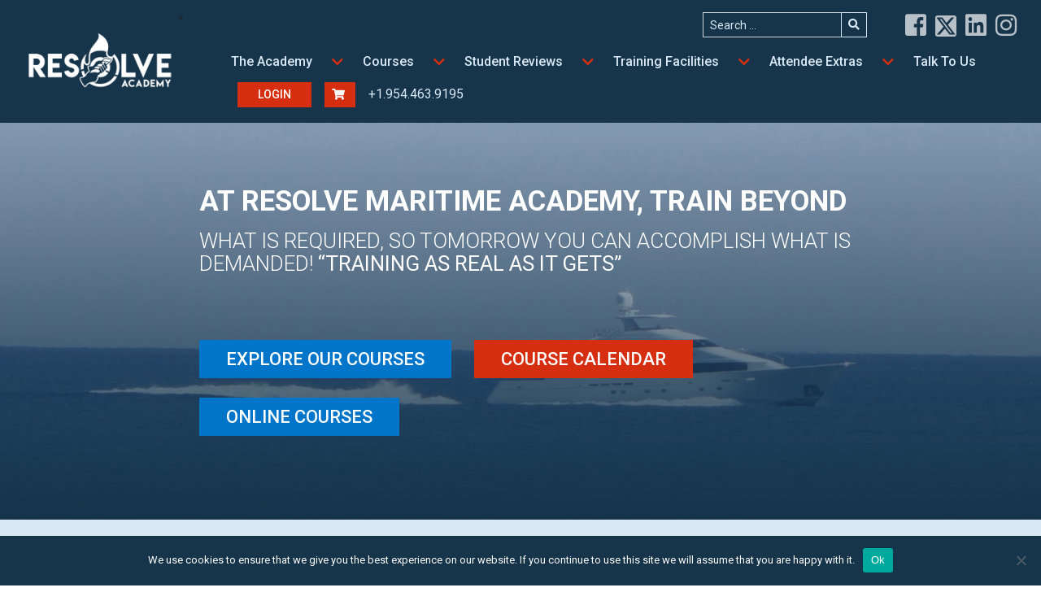

--- FILE ---
content_type: text/html; charset=UTF-8
request_url: https://resolveacademy.com/courses/?type=yacht
body_size: 116721
content:
<!DOCTYPE html>
<html lang="en-US" class="no-js no-svg">
<head>
<meta charset="UTF-8">
<meta name="viewport" content="width=device-width, initial-scale=1">
<link rel="profile" href="http://gmpg.org/xfn/11">

<link rel="apple-touch-icon" sizes="180x180" href="https://resolveacademy.com/app/themes/resolve/assets/images/favicons/apple-touch-icon.png">
<link rel="icon" type="image/png" sizes="16x16" href="https://resolveacademy.com/app/themes/resolve/assets/images/favicons/favicon-16x16.png">
<link rel="icon" type="image/png" sizes="32x32" href="https://resolveacademy.com/app/themes/resolve/assets/images/favicons/favicon-32x32.png">

<meta name='robots' content='index, follow, max-image-preview:large, max-snippet:-1, max-video-preview:-1' />
	<style>img:is([sizes="auto" i], [sizes^="auto," i]) { contain-intrinsic-size: 3000px 1500px }</style>
	
	<!-- This site is optimized with the Yoast SEO Premium plugin v24.9 (Yoast SEO v25.4) - https://yoast.com/wordpress/plugins/seo/ -->
	<title>Maritime Training Courses | Resolve Maritime Academy</title>
	<meta name="description" content="Resolve’s Maritime Academy specializes in Fire, Safety, and Resource Training ensuring our students/your teams are beyond prepared." />
	<link rel="canonical" href="https://resolveacademy.com/courses/" />
	<link rel="next" href="https://resolveacademy.com/courses/page/2/" />
	<meta property="og:locale" content="en_US" />
	<meta property="og:type" content="article" />
	<meta property="og:title" content="Courses" />
	<meta property="og:url" content="https://resolveacademy.com/courses/" />
	<meta property="og:site_name" content="Resolve Maritime Academy" />
	<meta property="article:modified_time" content="2025-05-22T08:48:01+00:00" />
	<meta name="twitter:card" content="summary_large_image" />
	<script type="application/ld+json" class="yoast-schema-graph">{"@context":"https://schema.org","@graph":[{"@type":"WebPage","@id":"https://resolveacademy.com/courses/","url":"https://resolveacademy.com/courses/","name":"Maritime Training Courses | Resolve Maritime Academy","isPartOf":{"@id":"https://resolveacademy.com/#website"},"primaryImageOfPage":{"@id":"https://resolveacademy.com/courses/#primaryimage"},"image":{"@id":"https://resolveacademy.com/courses/#primaryimage"},"thumbnailUrl":"https://resolveacademy.com/app/uploads/2024/01/IMG_5544-scaled.jpeg","datePublished":"2019-12-03T16:36:49+00:00","dateModified":"2025-05-22T08:48:01+00:00","description":"Resolve’s Maritime Academy specializes in Fire, Safety, and Resource Training ensuring our students/your teams are beyond prepared.","breadcrumb":{"@id":"https://resolveacademy.com/courses/#breadcrumb"},"inLanguage":"en-US","potentialAction":[{"@type":"ReadAction","target":["https://resolveacademy.com/courses/"]}]},{"@type":"ImageObject","inLanguage":"en-US","@id":"https://resolveacademy.com/courses/#primaryimage","url":"https://resolveacademy.com/app/uploads/2024/01/IMG_5544-scaled.jpeg","contentUrl":"https://resolveacademy.com/app/uploads/2024/01/IMG_5544-scaled.jpeg","width":1920,"height":2560},{"@type":"BreadcrumbList","@id":"https://resolveacademy.com/courses/#breadcrumb","itemListElement":[{"@type":"ListItem","position":1,"name":"Home","item":"https://resolveacademy.com/"},{"@type":"ListItem","position":2,"name":"Courses"}]},{"@type":"WebSite","@id":"https://resolveacademy.com/#website","url":"https://resolveacademy.com/","name":"Resolve Maritime Academy","description":"Training As Real As It Gets","publisher":{"@id":"https://resolveacademy.com/#organization"},"potentialAction":[{"@type":"SearchAction","target":{"@type":"EntryPoint","urlTemplate":"https://resolveacademy.com/?s={search_term_string}"},"query-input":{"@type":"PropertyValueSpecification","valueRequired":true,"valueName":"search_term_string"}}],"inLanguage":"en-US"},{"@type":"Organization","@id":"https://resolveacademy.com/#organization","name":"Resolve Maritime Academy","url":"https://resolveacademy.com/","logo":{"@type":"ImageObject","inLanguage":"en-US","@id":"https://resolveacademy.com/#/schema/logo/image/","url":"https://resolve-academy.s3.amazonaws.com/wp/app/uploads/2020/06/01163338/rma-logo.png","contentUrl":"https://resolve-academy.s3.amazonaws.com/wp/app/uploads/2020/06/01163338/rma-logo.png","width":2430,"height":755,"caption":"Resolve Maritime Academy"},"image":{"@id":"https://resolveacademy.com/#/schema/logo/image/"}}]}</script>
	<!-- / Yoast SEO Premium plugin. -->


<link rel='dns-prefetch' href='//cdn.jsdelivr.net' />
<link rel='dns-prefetch' href='//cdnjs.cloudflare.com' />
<link href='https://fonts.gstatic.com' crossorigin rel='preconnect' />
<link rel="alternate" type="application/rss+xml" title="Resolve Maritime Academy &raquo; Classes Feed" href="https://resolveacademy.com/courses/feed/" />
		<!-- This site uses the Google Analytics by MonsterInsights plugin v9.6.1 - Using Analytics tracking - https://www.monsterinsights.com/ -->
							<script src="//www.googletagmanager.com/gtag/js?id=G-7L5C7BEZLT"  data-cfasync="false" data-wpfc-render="false" type="text/javascript" async></script>
			<script data-cfasync="false" data-wpfc-render="false" type="text/javascript">
				var mi_version = '9.6.1';
				var mi_track_user = true;
				var mi_no_track_reason = '';
								var MonsterInsightsDefaultLocations = {"page_location":"https:\/\/resolveacademy.com\/courses\/?type=yacht"};
								if ( typeof MonsterInsightsPrivacyGuardFilter === 'function' ) {
					var MonsterInsightsLocations = (typeof MonsterInsightsExcludeQuery === 'object') ? MonsterInsightsPrivacyGuardFilter( MonsterInsightsExcludeQuery ) : MonsterInsightsPrivacyGuardFilter( MonsterInsightsDefaultLocations );
				} else {
					var MonsterInsightsLocations = (typeof MonsterInsightsExcludeQuery === 'object') ? MonsterInsightsExcludeQuery : MonsterInsightsDefaultLocations;
				}

								var disableStrs = [
										'ga-disable-G-7L5C7BEZLT',
									];

				/* Function to detect opted out users */
				function __gtagTrackerIsOptedOut() {
					for (var index = 0; index < disableStrs.length; index++) {
						if (document.cookie.indexOf(disableStrs[index] + '=true') > -1) {
							return true;
						}
					}

					return false;
				}

				/* Disable tracking if the opt-out cookie exists. */
				if (__gtagTrackerIsOptedOut()) {
					for (var index = 0; index < disableStrs.length; index++) {
						window[disableStrs[index]] = true;
					}
				}

				/* Opt-out function */
				function __gtagTrackerOptout() {
					for (var index = 0; index < disableStrs.length; index++) {
						document.cookie = disableStrs[index] + '=true; expires=Thu, 31 Dec 2099 23:59:59 UTC; path=/';
						window[disableStrs[index]] = true;
					}
				}

				if ('undefined' === typeof gaOptout) {
					function gaOptout() {
						__gtagTrackerOptout();
					}
				}
								window.dataLayer = window.dataLayer || [];

				window.MonsterInsightsDualTracker = {
					helpers: {},
					trackers: {},
				};
				if (mi_track_user) {
					function __gtagDataLayer() {
						dataLayer.push(arguments);
					}

					function __gtagTracker(type, name, parameters) {
						if (!parameters) {
							parameters = {};
						}

						if (parameters.send_to) {
							__gtagDataLayer.apply(null, arguments);
							return;
						}

						if (type === 'event') {
														parameters.send_to = monsterinsights_frontend.v4_id;
							var hookName = name;
							if (typeof parameters['event_category'] !== 'undefined') {
								hookName = parameters['event_category'] + ':' + name;
							}

							if (typeof MonsterInsightsDualTracker.trackers[hookName] !== 'undefined') {
								MonsterInsightsDualTracker.trackers[hookName](parameters);
							} else {
								__gtagDataLayer('event', name, parameters);
							}
							
						} else {
							__gtagDataLayer.apply(null, arguments);
						}
					}

					__gtagTracker('js', new Date());
					__gtagTracker('set', {
						'developer_id.dZGIzZG': true,
											});
					if ( MonsterInsightsLocations.page_location ) {
						__gtagTracker('set', MonsterInsightsLocations);
					}
										__gtagTracker('config', 'G-7L5C7BEZLT', {"forceSSL":"true","link_attribution":"true"} );
															window.gtag = __gtagTracker;										(function () {
						/* https://developers.google.com/analytics/devguides/collection/analyticsjs/ */
						/* ga and __gaTracker compatibility shim. */
						var noopfn = function () {
							return null;
						};
						var newtracker = function () {
							return new Tracker();
						};
						var Tracker = function () {
							return null;
						};
						var p = Tracker.prototype;
						p.get = noopfn;
						p.set = noopfn;
						p.send = function () {
							var args = Array.prototype.slice.call(arguments);
							args.unshift('send');
							__gaTracker.apply(null, args);
						};
						var __gaTracker = function () {
							var len = arguments.length;
							if (len === 0) {
								return;
							}
							var f = arguments[len - 1];
							if (typeof f !== 'object' || f === null || typeof f.hitCallback !== 'function') {
								if ('send' === arguments[0]) {
									var hitConverted, hitObject = false, action;
									if ('event' === arguments[1]) {
										if ('undefined' !== typeof arguments[3]) {
											hitObject = {
												'eventAction': arguments[3],
												'eventCategory': arguments[2],
												'eventLabel': arguments[4],
												'value': arguments[5] ? arguments[5] : 1,
											}
										}
									}
									if ('pageview' === arguments[1]) {
										if ('undefined' !== typeof arguments[2]) {
											hitObject = {
												'eventAction': 'page_view',
												'page_path': arguments[2],
											}
										}
									}
									if (typeof arguments[2] === 'object') {
										hitObject = arguments[2];
									}
									if (typeof arguments[5] === 'object') {
										Object.assign(hitObject, arguments[5]);
									}
									if ('undefined' !== typeof arguments[1].hitType) {
										hitObject = arguments[1];
										if ('pageview' === hitObject.hitType) {
											hitObject.eventAction = 'page_view';
										}
									}
									if (hitObject) {
										action = 'timing' === arguments[1].hitType ? 'timing_complete' : hitObject.eventAction;
										hitConverted = mapArgs(hitObject);
										__gtagTracker('event', action, hitConverted);
									}
								}
								return;
							}

							function mapArgs(args) {
								var arg, hit = {};
								var gaMap = {
									'eventCategory': 'event_category',
									'eventAction': 'event_action',
									'eventLabel': 'event_label',
									'eventValue': 'event_value',
									'nonInteraction': 'non_interaction',
									'timingCategory': 'event_category',
									'timingVar': 'name',
									'timingValue': 'value',
									'timingLabel': 'event_label',
									'page': 'page_path',
									'location': 'page_location',
									'title': 'page_title',
									'referrer' : 'page_referrer',
								};
								for (arg in args) {
																		if (!(!args.hasOwnProperty(arg) || !gaMap.hasOwnProperty(arg))) {
										hit[gaMap[arg]] = args[arg];
									} else {
										hit[arg] = args[arg];
									}
								}
								return hit;
							}

							try {
								f.hitCallback();
							} catch (ex) {
							}
						};
						__gaTracker.create = newtracker;
						__gaTracker.getByName = newtracker;
						__gaTracker.getAll = function () {
							return [];
						};
						__gaTracker.remove = noopfn;
						__gaTracker.loaded = true;
						window['__gaTracker'] = __gaTracker;
					})();
									} else {
										console.log("");
					(function () {
						function __gtagTracker() {
							return null;
						}

						window['__gtagTracker'] = __gtagTracker;
						window['gtag'] = __gtagTracker;
					})();
									}
			</script>
				<!-- / Google Analytics by MonsterInsights -->
		<link rel='stylesheet' id='woocommerce-pdf-frontend-css-css' href='https://resolveacademy.com/app/plugins/woocommerce-pdf-invoice/assets/css/woocommerce-pdf-frontend-css.css?ver=1733269602' type='text/css' media='all' />
<style id='wp-emoji-styles-inline-css' type='text/css'>

	img.wp-smiley, img.emoji {
		display: inline !important;
		border: none !important;
		box-shadow: none !important;
		height: 1em !important;
		width: 1em !important;
		margin: 0 0.07em !important;
		vertical-align: -0.1em !important;
		background: none !important;
		padding: 0 !important;
	}
</style>
<style id='wp-block-library-inline-css' type='text/css'>
:root{--wp-admin-theme-color:#007cba;--wp-admin-theme-color--rgb:0,124,186;--wp-admin-theme-color-darker-10:#006ba1;--wp-admin-theme-color-darker-10--rgb:0,107,161;--wp-admin-theme-color-darker-20:#005a87;--wp-admin-theme-color-darker-20--rgb:0,90,135;--wp-admin-border-width-focus:2px;--wp-block-synced-color:#7a00df;--wp-block-synced-color--rgb:122,0,223;--wp-bound-block-color:var(--wp-block-synced-color)}@media (min-resolution:192dpi){:root{--wp-admin-border-width-focus:1.5px}}.wp-element-button{cursor:pointer}:root{--wp--preset--font-size--normal:16px;--wp--preset--font-size--huge:42px}:root .has-very-light-gray-background-color{background-color:#eee}:root .has-very-dark-gray-background-color{background-color:#313131}:root .has-very-light-gray-color{color:#eee}:root .has-very-dark-gray-color{color:#313131}:root .has-vivid-green-cyan-to-vivid-cyan-blue-gradient-background{background:linear-gradient(135deg,#00d084,#0693e3)}:root .has-purple-crush-gradient-background{background:linear-gradient(135deg,#34e2e4,#4721fb 50%,#ab1dfe)}:root .has-hazy-dawn-gradient-background{background:linear-gradient(135deg,#faaca8,#dad0ec)}:root .has-subdued-olive-gradient-background{background:linear-gradient(135deg,#fafae1,#67a671)}:root .has-atomic-cream-gradient-background{background:linear-gradient(135deg,#fdd79a,#004a59)}:root .has-nightshade-gradient-background{background:linear-gradient(135deg,#330968,#31cdcf)}:root .has-midnight-gradient-background{background:linear-gradient(135deg,#020381,#2874fc)}.has-regular-font-size{font-size:1em}.has-larger-font-size{font-size:2.625em}.has-normal-font-size{font-size:var(--wp--preset--font-size--normal)}.has-huge-font-size{font-size:var(--wp--preset--font-size--huge)}.has-text-align-center{text-align:center}.has-text-align-left{text-align:left}.has-text-align-right{text-align:right}#end-resizable-editor-section{display:none}.aligncenter{clear:both}.items-justified-left{justify-content:flex-start}.items-justified-center{justify-content:center}.items-justified-right{justify-content:flex-end}.items-justified-space-between{justify-content:space-between}.screen-reader-text{border:0;clip-path:inset(50%);height:1px;margin:-1px;overflow:hidden;padding:0;position:absolute;width:1px;word-wrap:normal!important}.screen-reader-text:focus{background-color:#ddd;clip-path:none;color:#444;display:block;font-size:1em;height:auto;left:5px;line-height:normal;padding:15px 23px 14px;text-decoration:none;top:5px;width:auto;z-index:100000}html :where(.has-border-color){border-style:solid}html :where([style*=border-top-color]){border-top-style:solid}html :where([style*=border-right-color]){border-right-style:solid}html :where([style*=border-bottom-color]){border-bottom-style:solid}html :where([style*=border-left-color]){border-left-style:solid}html :where([style*=border-width]){border-style:solid}html :where([style*=border-top-width]){border-top-style:solid}html :where([style*=border-right-width]){border-right-style:solid}html :where([style*=border-bottom-width]){border-bottom-style:solid}html :where([style*=border-left-width]){border-left-style:solid}html :where(img[class*=wp-image-]){height:auto;max-width:100%}:where(figure){margin:0 0 1em}html :where(.is-position-sticky){--wp-admin--admin-bar--position-offset:var(--wp-admin--admin-bar--height,0px)}@media screen and (max-width:600px){html :where(.is-position-sticky){--wp-admin--admin-bar--position-offset:0px}}
</style>
<style id='classic-theme-styles-inline-css' type='text/css'>
/*! This file is auto-generated */
.wp-block-button__link{color:#fff;background-color:#32373c;border-radius:9999px;box-shadow:none;text-decoration:none;padding:calc(.667em + 2px) calc(1.333em + 2px);font-size:1.125em}.wp-block-file__button{background:#32373c;color:#fff;text-decoration:none}
</style>
<link rel='stylesheet' id='cookie-notice-front-css' href='https://resolveacademy.com/app/plugins/cookie-notice/css/front.min.css?ver=1744290337' type='text/css' media='all' />
<link rel='stylesheet' id='woocommerce-layout-css' href='https://resolveacademy.com/app/plugins/woocommerce/assets/css/woocommerce-layout.css?ver=1746119595' type='text/css' media='all' />
<link rel='stylesheet' id='woocommerce-smallscreen-css' href='https://resolveacademy.com/app/plugins/woocommerce/assets/css/woocommerce-smallscreen.css?ver=1746119595' type='text/css' media='only screen and (max-width: 768px)' />
<link rel='stylesheet' id='woocommerce-general-css' href='https://resolveacademy.com/app/plugins/woocommerce/assets/css/woocommerce.css?ver=1746119595' type='text/css' media='all' />
<style id='woocommerce-inline-inline-css' type='text/css'>
.woocommerce form .form-row .required { visibility: visible; }
</style>
<link rel='stylesheet' id='jquery-ui-style-css' href='https://resolveacademy.com/app/plugins/woocommerce-bookings/dist/jquery-ui-styles.css?ver=1746119597' type='text/css' media='all' />
<link rel='stylesheet' id='wc-bookings-styles-css' href='https://resolveacademy.com/app/plugins/woocommerce-bookings/dist/frontend.css?ver=1746119597' type='text/css' media='all' />
<link rel='stylesheet' id='brands-styles-css' href='https://resolveacademy.com/app/plugins/woocommerce/assets/css/brands.css?ver=1746119595' type='text/css' media='all' />
<link rel='stylesheet' id='full-calendar-css' href='https://resolveacademy.com/app/themes/resolve/assets/css/fullcalendar/fullcalendar.min.css?ver=1587144675' type='text/css' media='all' />
<link rel='stylesheet' id='theme-style-css' href='https://resolveacademy.com/app/themes/resolve/assets/css/style.css?ver=1599260730' type='text/css' media='all' />
<link rel='stylesheet' id='fontawesome-5-css' href='https://resolveacademy.com/app/themes/resolve/assets/css/fontawesome-all.min.css?ver=1587144674' type='text/css' media='all' />
<link rel='stylesheet' id='dflip-style-css' href='https://resolveacademy.com/app/plugins/3d-flipbook-dflip-lite/assets/css/dflip.min.css?ver=1746119581' type='text/css' media='all' />
<link rel='stylesheet' id='flick-css' href='https://resolveacademy.com/app/plugins/mailchimp/assets/css/flick/flick.css?ver=1751378730' type='text/css' media='all' />
<link rel='stylesheet' id='mailchimp_sf_main_css-css' href='https://resolveacademy.com/app/plugins/mailchimp/assets/css/frontend.css?ver=1751378730' type='text/css' media='all' />
<script type="text/javascript" src="https://resolveacademy.com/app/plugins/google-analytics-for-wordpress/assets/js/frontend-gtag.min.js?ver=1751378715" id="monsterinsights-frontend-script-js" async="async" data-wp-strategy="async"></script>
<script data-cfasync="false" data-wpfc-render="false" type="text/javascript" id='monsterinsights-frontend-script-js-extra'>/* <![CDATA[ */
var monsterinsights_frontend = {"js_events_tracking":"true","download_extensions":"doc,pdf,ppt,zip,xls,docx,pptx,xlsx","inbound_paths":"[{\"path\":\"\\\/go\\\/\",\"label\":\"affiliate\"},{\"path\":\"\\\/recommend\\\/\",\"label\":\"affiliate\"}]","home_url":"https:\/\/resolveacademy.com","hash_tracking":"false","v4_id":"G-7L5C7BEZLT"};/* ]]> */
</script>
<script type="text/javascript" id="cookie-notice-front-js-before">
/* <![CDATA[ */
var cnArgs = {"ajaxUrl":"https:\/\/resolveacademy.com\/wp-admin\/admin-ajax.php","nonce":"a229670bc1","hideEffect":"fade","position":"bottom","onScroll":false,"onScrollOffset":100,"onClick":false,"cookieName":"cookie_notice_accepted","cookieTime":2592000,"cookieTimeRejected":2592000,"globalCookie":false,"redirection":false,"cache":true,"revokeCookies":false,"revokeCookiesOpt":"automatic"};
/* ]]> */
</script>
<script type="text/javascript" src="https://resolveacademy.com/app/plugins/cookie-notice/js/front.min.js?ver=1744290337" id="cookie-notice-front-js"></script>
<script type="text/javascript" src="https://resolveacademy.com/wp-includes/js/jquery/jquery.min.js?ver=1721400042" id="jquery-core-js"></script>
<script type="text/javascript" src="https://resolveacademy.com/wp-includes/js/jquery/jquery-migrate.min.js?ver=1721400042" id="jquery-migrate-js"></script>
<script type="text/javascript" src="https://resolveacademy.com/app/plugins/woocommerce/assets/js/jquery-blockui/jquery.blockUI.min.js?ver=1746119595" id="jquery-blockui-js" data-wp-strategy="defer"></script>
<script type="text/javascript" id="wc-add-to-cart-js-extra">
/* <![CDATA[ */
var wc_add_to_cart_params = {"ajax_url":"\/wp-admin\/admin-ajax.php","wc_ajax_url":"\/?wc-ajax=%%endpoint%%","i18n_view_cart":"View cart","cart_url":"https:\/\/resolveacademy.com\/cart\/","is_cart":"","cart_redirect_after_add":"yes"};
/* ]]> */
</script>
<script type="text/javascript" src="https://resolveacademy.com/app/plugins/woocommerce/assets/js/frontend/add-to-cart.min.js?ver=1746119595" id="wc-add-to-cart-js" defer="defer" data-wp-strategy="defer"></script>
<script type="text/javascript" src="https://resolveacademy.com/app/plugins/woocommerce/assets/js/js-cookie/js.cookie.min.js?ver=1746119595" id="js-cookie-js" data-wp-strategy="defer"></script>
<script type="text/javascript" id="woocommerce-js-extra">
/* <![CDATA[ */
var woocommerce_params = {"ajax_url":"\/wp-admin\/admin-ajax.php","wc_ajax_url":"\/?wc-ajax=%%endpoint%%","i18n_password_show":"Show password","i18n_password_hide":"Hide password"};
/* ]]> */
</script>
<script type="text/javascript" src="https://resolveacademy.com/app/plugins/woocommerce/assets/js/frontend/woocommerce.min.js?ver=1746119595" id="woocommerce-js" data-wp-strategy="defer"></script>
<script type="text/javascript" src="https://resolveacademy.com/app/themes/resolve/assets/js/jquery-ui.min.js?ver=1587144722" id="jquery-ui-js"></script>
<script type="text/javascript" src="https://resolveacademy.com/app/themes/resolve/assets/js/typeahead.js?ver=1587144722" id="typeahead-js-js"></script>
<script type="text/javascript" src="https://resolveacademy.com/app/themes/resolve/assets/js/scripts/course-signup.js?ver=1596558558" id="course-signup-js-js"></script>
<script type="text/javascript" src="https://resolveacademy.com/wp-includes/js/dist/hooks.min.js?ver=1733269778" id="wp-hooks-js"></script>
<script type="text/javascript" id="wpm-js-extra">
/* <![CDATA[ */
var wpm = {"ajax_url":"https:\/\/resolveacademy.com\/wp-admin\/admin-ajax.php","root":"https:\/\/resolveacademy.com\/wp-json\/","nonce_wp_rest":"4de13cec6e","nonce_ajax":"3d658fe1a9"};
/* ]]> */
</script>
<script type="text/javascript" src="https://resolveacademy.com/app/plugins/woocommerce-google-adwords-conversion-tracking-tag/js/public/wpm-public.p1.min.js?ver=1751378741" id="wpm-js"></script>
<script type="text/javascript" id="wc_additional_fees_script-js-extra">
/* <![CDATA[ */
var add_fee_vars = {"add_fee_ajaxurl":"https:\/\/resolveacademy.com\/wp-admin\/admin-ajax.php","add_fee_nonce":"6bf4cafedd","add_fee_loader":"https:\/\/resolveacademy.com\/app\/plugins\/woocommerce-additional-fees\/images\/loading.gif","alert_ajax_error":"An internal server error occured in processing a request. Please try again or contact us. Thank you. "};
/* ]]> */
</script>
<script type="text/javascript" src="https://resolveacademy.com/app/plugins/woocommerce-additional-fees/js/wc_additional_fees.js?ver=1746119599" id="wc_additional_fees_script-js"></script>
<link rel="https://api.w.org/" href="https://resolveacademy.com/wp-json/" /><link rel="EditURI" type="application/rsd+xml" title="RSD" href="https://resolveacademy.com/xmlrpc.php?rsd" />
<meta name="generator" content="WordPress 6.8.1" />
<meta name="generator" content="WooCommerce 9.8.3" />
   <script type="text/javascript">
   var _gaq = _gaq || [];
   _gaq.push(['_setAccount', 'G-7L5C7BEZLT']);
   _gaq.push(['_trackPageview']);
   (function() {
   var ga = document.createElement('script'); ga.type = 'text/javascript'; ga.async = true;
   ga.src = ('https:' == document.location.protocol ? 'https://ssl' : 'http://www') + '.google-analytics.com/ga.js';
   var s = document.getElementsByTagName('script')[0]; s.parentNode.insertBefore(ga, s);
   })();
   </script>
<!-- Google tag (gtag.js) -->
<script async src="https://www.googletagmanager.com/gtag/js?id=G-7L5C7BEZLT"></script>
<script>
  window.dataLayer = window.dataLayer || [];
  function gtag(){dataLayer.push(arguments);}
  gtag('js', new Date());  gtag('config', 'G-7L5C7BEZLT');
</script>

<!-- Google Tag Manager -->
<script>(function(w,d,s,l,i){w[l]=w[l]||[];w[l].push({'gtm.start':
new Date().getTime(),event:'gtm.js'});var f=d.getElementsByTagName(s)[0],
j=d.createElement(s),dl=l!='dataLayer'?'&l='+l:'';j.async=true;j.src=
'https://www.googletagmanager.com/gtm.js?id='+i+dl;f.parentNode.insertBefore(j,f);
})(window,document,'script','dataLayer','GTM-PDKHWV66');</script>
<!-- End Google Tag Manager --><style id="mystickymenu" type="text/css">#mysticky-nav { width:100%; position: static; height: auto !important; }#mysticky-nav.wrapfixed { position:fixed; left: 0px; margin-top:0px;  z-index: 99990; -webkit-transition: 0.3s; -moz-transition: 0.3s; -o-transition: 0.3s; transition: 0.3s; -ms-filter:"progid:DXImageTransform.Microsoft.Alpha(Opacity=90)"; filter: alpha(opacity=90); opacity:0.9; background-color: #f7f5e7;}#mysticky-nav.wrapfixed .myfixed{ background-color: #f7f5e7; position: relative;top: auto;left: auto;right: auto;}#mysticky-nav .myfixed { margin:0 auto; float:none; border:0px; background:none; max-width:100%; }</style>			<style type="text/css">
																															</style>
			<script src="https://www.google.com/recaptcha/api.js" async defer></script>
	<noscript><style>.woocommerce-product-gallery{ opacity: 1 !important; }</style></noscript>
	
<!-- START Pixel Manager for WooCommerce -->

		<script>

			window.wpmDataLayer = window.wpmDataLayer || {};
			window.wpmDataLayer = Object.assign(window.wpmDataLayer, {"cart":{},"cart_item_keys":{},"version":{"number":"1.49.1","pro":false,"eligible_for_updates":false,"distro":"fms","beta":false,"show":true},"pixels":{"google":{"linker":{"settings":null},"user_id":false,"analytics":{"ga4":{"measurement_id":"G-7L5C7BEZLT","parameters":{},"mp_active":false,"debug_mode":false,"page_load_time_tracking":false},"id_type":"post_id"},"tag_id":"G-7L5C7BEZLT","tag_gateway":{"measurement_path":""},"tcf_support":false,"consent_mode":{"is_active":true,"wait_for_update":500,"ads_data_redaction":false,"url_passthrough":true}}},"shop":{"list_name":"Shop | page number: 1","list_id":"product_shop_page_number_1","page_type":"product_shop","currency":"USD","selectors":{"addToCart":[],"beginCheckout":[]},"order_duplication_prevention":true,"view_item_list_trigger":{"test_mode":false,"background_color":"green","opacity":0.5,"repeat":true,"timeout":1000,"threshold":0.8000000000000000444089209850062616169452667236328125},"variations_output":true,"session_active":false},"page":{"id":559,"title":"STCW Basic Safety Training","type":"product","categories":[],"parent":{"id":0,"title":"STCW Basic Safety Training","type":"product","categories":[]}},"general":{"user_logged_in":false,"scroll_tracking_thresholds":[],"page_id":559,"exclude_domains":[],"server_2_server":{"active":false,"ip_exclude_list":[],"pageview_event_s2s":{"is_active":false,"pixels":[]}},"consent_management":{"explicit_consent":false},"lazy_load_pmw":false}});

		</script>

		
<!-- END Pixel Manager for WooCommerce -->
<link rel="icon" href="https://resolveacademy.com/app/uploads/2023/12/cropped-Favicon-2-32x32.png" sizes="32x32" />
<link rel="icon" href="https://resolveacademy.com/app/uploads/2023/12/cropped-Favicon-2-192x192.png" sizes="192x192" />
<link rel="apple-touch-icon" href="https://resolveacademy.com/app/uploads/2023/12/cropped-Favicon-2-180x180.png" />
<meta name="msapplication-TileImage" content="https://resolveacademy.com/app/uploads/2023/12/cropped-Favicon-2-270x270.png" />
		<style type="text/css" id="wp-custom-css">
			h5.card-title.special-rate {
    color: #16344A !important;
    font-weight: 500;
    font-size: 0.75em;
}

footer {
    padding: 35px 0px 0px 0px;
}
.mb-md-6, .my-md-6 {
    margin-bottom: 2rem !important;
}
li.address-footer {
    color: #8AB5C9;
}
a#phone-main:hover {
    color: #ffffff;
    background: transparent;
}
a#phone-main {
    display: block;
    padding: 0.5rem 1rem;
}


/* Homepage hero  */
#landing-slide {
    max-height: 100vh;
    overflow: hidden;
    background-color: #16344a;
    position: inherit;
}

#landing-slide .text-container {
    top: 20%;
}
h2.pt-3 {
    font-size: 3.325rem;
}
video {
    width: 100%;
}

.student_reviews {
    display: grid;
    grid-template-columns: repeat(auto-fill, minmax(280px, 1fr));
    grid-gap: 20px;
    align-items: stretch;
}

.student_reviews p {
    border: 1px solid #ccc;
    box-shadow: 2px 2px 6px 0px rgba(0, 0, 0, 0.3);
    padding: 20px;
}
.student_reviews em {
    display: inline-block;
    margin-bottom: 10px;
}

/* ----------- iPhone 5, 5S, 5C and 5SE ----------- */

/* Portrait and Landscape */
@media only screen 
  and (min-device-width: 320px) 
  and (max-device-width: 568px)
  and (-webkit-min-device-pixel-ratio: 2) {
		#course-section {
    margin-top: -26rem;
}
		h2.pt-3 {
    font-size: 1.325rem;
}
		#landing-slide {
    background-color: #16344a;
}
		h3.splash-title {
    font-size: 1rem;
}
										#landing-slide #course-slide {
    bottom: 24.5rem;
}
		#landing-slide .text-container {
    top: 13%;
}
}

/* ----------- iPhone 6, 6S, 7 and 8 ----------- */

/* Portrait and Landscape */
@media only screen 
  and (min-device-width: 375px) 
  and (max-device-width: 667px) 
  and (-webkit-min-device-pixel-ratio: 2) { 
#course-section {
    margin-top: -30rem;
}
										#landing-slide #course-slide {
    bottom: 30.5rem;
}
}


/* Portrait and Landscape */
@media only screen 
  and (min-device-width: 375px) 
  and (max-device-width: 812px) 
  and (-webkit-min-device-pixel-ratio: 3) { 
#course-section {
    margin-top: -38rem;
}
						#landing-slide #course-slide {
    bottom: 42.5rem;
}
}


/* ----------- iPhone 6+, 7+ and 8+ ----------- */

/* Portrait and Landscape */
@media only screen 
  and (min-device-width: 414px) 
  and (max-device-width: 736px) 
  and (-webkit-min-device-pixel-ratio: 3) { 
#course-section {
    margin-top: -34rem;
}
								#landing-slide #course-slide {
    bottom: 34.5rem;
}
}



/* ----------- iPad 1, 2, Mini and Air ----------- */

/* Portrait and Landscape */
@media only screen 
  and (min-device-width: 768px) 
  and (max-device-width: 1024px) 
  and (-webkit-min-device-pixel-ratio: 1) {
#course-section {
    margin-top: -37rem;
}
				#landing-slide #course-slide {
    bottom: 37.5rem;
}
}

/* ----------- iPad Pro 10.5" ----------- */

/* Portrait and Landscape */
@media only screen 
  and (min-device-width: 834px) 
  and (max-device-width: 1112px)
  and (-webkit-min-device-pixel-ratio: 2) {
#course-section {
    margin-top: -46rem;
}
		#landing-slide #course-slide {
    bottom: 47.5rem;
}
}
/* COVID ALERT */
.mb-4.mt-4.lead {
	display: none;
}
/* calendar list */
#calendar-list {
  margin-top: 2.0rem !important;
}
/* menu scroll */
.dropdown-menu, .tt-menu {
  max-height: 500px;
  overflow-y: scroll;
}

.navbar-social .nav-social.twitter::after {
    content: "";
    background: url(https://resolveacademy.com/app/themes/resolve/assets/images/icons/x-twitter.svg) transparent no-repeat;
    background-color: white;
	top:4px;
	
	width:26px;
	height:26px;
		border-radius:3px;
}
video {
    width: 100%;
    margin-top: -12vh;
}
.background-video-container
{
	height: 80vh;
}		</style>
		
<script src="https://ajax.googleapis.com/ajax/libs/webfont/1.6.26/webfont.js"></script>

<script type="text/javascript">
    var ajaxurl = "https://resolveacademy.com/wp-admin/admin-ajax.php";
</script>

<!-- Start of  Zendesk Widget script -->
<script id="ze-snippet" src="https://static.zdassets.com/ekr/snippet.js?key=4e45b79b-1e9a-4059-b449-2c24d3cfa3ef"> </script>
<!-- End of  Zendesk Widget script -->
<!-- <script>
    $zopim( function() {

        $zopim.livechat.badge.setText('Wanna talk?');

    })
</script> -->
<script type="text/javascript">
  zE(function () {
            zE.hide();
    });

</script>
<script type="text/javascript">
window.zESettings = {
    webWidget: {
        offset: { 
            horizontal: '0px', 
            vertical: '50vh',
            mobile: {
                horizontal: '0px',
                vertical: '0px'
            }
        },
        color: { 
            launcherText: '#fff' 
        },
        launcher: {
            label: {
                '*': 'Talk To Us'
            },
            chatLabel: {
                '*': 'Talk To Us'
            }
        },
    }
};
</script>

</head>

<body class="archive post-type-archive post-type-archive-product wp-theme-resolve theme-resolve cookies-not-set woocommerce-shop woocommerce woocommerce-page woocommerce-no-js">
	
<nav class="gnavbar collapse-lg gfixed bg-dark"  aria-label="Main Nav">
	<div class="glogo">
		<a href="https://resolveacademy.com">
			<img alt="Resolve Maritime Academy Logo" width="250" height="100" src="https://resolveacademy.com/app/uploads/2023/12/RSLV-Logos-06-1.png"/>
		</a>
	</div>
	
	
''
	
	<div class="gnav-m-button hamburger">
		<div class="hamburger-box">
          <div class="hamburger-inner"></div>
        </div>
	</div>
	<div class="gnav">
		<div class="gnav-top pb-md-2">
			<ul class="nav justify-content-end top-nav">
					<li class="nav-item">
						

<form role="search" method="get" class="search-form" action="https://resolveacademy.com/">
	<div class="input-group">
		<input type="search" aria-label="Search the site" id="search-form-694928880140e" class="form-control form-control-sm form-search-input" placeholder="Search &hellip;" value="" name="s" />
		<div class="input-group-append">
			<button type="submit" class="btn btn-sm btn-outline-light">
				<i class="fa fa-search"></i>
				<span class="screen-reader-text">Search</span>
			</button>
		<div>
	</div>
</form>
					</li>
					<li class="nav-item">
						<ul class="navbar-social d-flex">
															<li class="nav-item">
									<a target="_blank" aria-label="View facebook" text="View facebook" class="nav-link nav-social facebook" href="https://www.facebook.com/ResolveMaritimeAcademy/"></a>
								</li>
															<li class="nav-item">
									<a target="_blank" aria-label="View twitter" text="View twitter" class="nav-link nav-social twitter" href="https://x.com/ResolveAcademy"></a>
								</li>
															<li class="nav-item">
									<a target="_blank" aria-label="View linkedin" text="View linkedin" class="nav-link nav-social linkedin" href="https://www.linkedin.com/school/resolve-maritime-academy/"></a>
								</li>
															<li class="nav-item">
									<a target="_blank" aria-label="View instagram" text="View instagram" class="nav-link nav-social instagram" href="https://www.instagram.com/resolveacademy/"></a>
								</li>
													</ul>
					</li>
				</ul>
		</div>
		<div class="gnav-ctn">
			<ul class="nav gnav-nav">
									
										
						<li class="nav-item dropdown btn-group">
					
							<a class="nav-link dropdown-link " href="https://resolveacademy.com/the-academy/">
								The Academy							</a>
							<a class="nav-link dropdown-toggle" aria-label="Dropdown menu" role="button" data-target="#dropdown" data-toggle="collapse">
								<i class="fa fa-chevron-down text-secondary"></i>
							</a>
							<div class="dropdown-menu regular" id="dropdown">
															<a class="dropdown-item go-to" data-target="our-story" href="https://resolveacademy.com/the-academy/#our-story">Our Story</a>
															<a class="dropdown-item go-to" data-target="our-team" href="https://resolveacademy.com/the-academy/#our-team">Our Team</a>
															<a class="dropdown-item go-to" data-target="why-resolve" href="https://resolveacademy.com/the-academy/#why-resolve">Why Resolve?</a>
															<a class="dropdown-item go-to" data-target="our-associations" href="https://resolveacademy.com/the-academy/#our-associations">Our Alliances</a>
															<a class="dropdown-item go-to" data-target="faqs" href="https://resolveacademy.com/the-academy/#faqs">FAQs</a>
															<a class="dropdown-item "  href="https://resolveacademy.com/read-our-updates-custom-onboard-courses-maritime-training-uscg-advanced-fire-fighting/">Academy News</a>
														</div>
				
						</li> 
					
														
										
						<li class="nav-item dropdown btn-group">
					
							<a class="nav-link dropdown-link " href="https://resolveacademy.com/courses/">
								Courses							</a>
							<a class="nav-link dropdown-toggle" aria-label="Dropdown menu" role="button" data-target="#dropdown" data-toggle="collapse">
								<i class="fa fa-chevron-down text-secondary"></i>
							</a>
							<div class="dropdown-menu regular" id="dropdown">
															<a class="dropdown-item "  href="https://resolveacademy.com/courses/">Explore Our Courses</a>
															<a class="dropdown-item go-to" data-target="courses-calendar" href="https://resolveacademy.com/courses/#courses-calendar">Course Calendar</a>
															<a class="dropdown-item "  href="https://resolveacademy.com/custom-course-offerings/">Customizable Courses & Onboard Training</a>
															<a class="dropdown-item "  href="https://resolveacademy.com/course/mca-advanced-firefighting/">- Advanced Firefighting - MCA</a>
															<a class="dropdown-item "  href="https://resolveacademy.com/course/advanced-firefighting-uscg/">- Advanced Firefighting - USCG</a>
															<a class="dropdown-item "  href="https://resolveacademy.com/course/mca-advanced-firefighting-updating/">- Advanced Firefighting Updating - MCA</a>
															<a class="dropdown-item "  href="https://resolveacademy.com/course/uscg-advanced-firefighting-revalidation/">- Advanced Firefighting Revalidation - USCG</a>
															<a class="dropdown-item "  href="https://resolveacademy.com/course/basic-firefighting/">- Basic Firefighting</a>
															<a class="dropdown-item "  href="https://resolveacademy.com/course/basic-firefighting-revalidation/">- Basic Firefighting Revalidation</a>
															<a class="dropdown-item "  href="https://resolveacademy.com/course/command-and-control/">- Command and Control</a>
															<a class="dropdown-item "  href="https://resolveacademy.com/course/crisis-management-and-human-behavior/">- Crisis & Human Behavior</a>
															<a class="dropdown-item "  href="https://virsec.org/courses/online-uscg-crowd-management-course/">- Crowd Management (Online with VIRSEC)</a>
															<a class="dropdown-item "  href="https://resolveacademy.com/course/basic-damage-control-training/">- Damage Control</a>
															<a class="dropdown-item "  href="https://resolveacademy.com/course/fast-rescue-boat-uscg/">- Fast Rescue Boat</a>
															<a class="dropdown-item "  href="https://resolveacademy.com/course/fire-resource-management/">- Fire Resource Management</a>
															<a class="dropdown-item "  href="https://resolveacademy.com/course/first-aid-cpr/">- First Aid/ CPR/ AED</a>
															<a class="dropdown-item "  href="https://resolveacademy.com/course/lng-awareness/">- LNG Awareness</a>
															<a class="dropdown-item "  href="https://resolveacademy.com/course/marine-firefighting-for-landbased-firefighters/">- Marine Firefighting for Landbased Firefighters (TEEX CLC)</a>
															<a class="dropdown-item "  href="https://resolveacademy.com/course/marine-firefighting-for-landbased-firefighters-custom/">- Marine Firefighting for Landbased Firefighters (TEEX CLC) - Custom</a>
															<a class="dropdown-item "  href="https://resolveacademy.com/course/portable-fire-extinguisher/">- Portable Fire Extinguisher</a>
															<a class="dropdown-item "  href="https://resolveacademy.com/course/regulatory-and-legal-issues-for-pilots/">- Regulatory and Legal Issues for Pilots</a>
															<a class="dropdown-item "  href="https://resolveacademy.com/course/small-boat-operators-course/">- Small Boat Operators</a>
															<a class="dropdown-item "  href="https://resolveacademy.com/course/basic-safety-training-2/">- STCW Basic Training</a>
															<a class="dropdown-item "  href="https://resolveacademy.com/course/basic-safety-training-revalidation/">- STCW Basic Revalidation Training</a>
															<a class="dropdown-item "  href="https://resolveacademy.com/course/vessel-personnel-with-designated-security-duties-vpdsd/">- Vessel Personnel with Designated Security Duties</a>
															<a class="dropdown-item go-to" data-target="customize-courses" href="https://resolveacademy.com/courses/#customize-courses">- Customize Your Course</a>
															<a class="dropdown-item "  href="https://resolveacademy.com/free-online-training-from-nova/">- HAZWOPER / OSHA10 - Free Online with NSU</a>
															<a class="dropdown-item "  href="https://resolveacademy.com/mariner-skills/">- Mariner Skills an ABS Approved Educator</a>
														</div>
				
						</li> 
					
														
										
						<li class="nav-item dropdown btn-group">
					
							<a class="nav-link dropdown-link " href="https://resolveacademy.com/facility/student-reviews/">
								Student Reviews							</a>
							<a class="nav-link dropdown-toggle" aria-label="Dropdown menu" role="button" data-target="#dropdown" data-toggle="collapse">
								<i class="fa fa-chevron-down text-secondary"></i>
							</a>
							<div class="dropdown-menu regular" id="dropdown">
															<a class="dropdown-item "  href="https://resolveacademy.com/facility/student-reviews/">Student Reviews</a>
														</div>
				
						</li> 
					
														
										
						<li class="nav-item dropdown btn-group">
					
							<a class="nav-link dropdown-link " href="https://resolveacademy.com/training-facilities/">
								Training Facilities							</a>
							<a class="nav-link dropdown-toggle" aria-label="Dropdown menu" role="button" data-target="#dropdown" data-toggle="collapse">
								<i class="fa fa-chevron-down text-secondary"></i>
							</a>
							<div class="dropdown-menu regular" id="dropdown">
															<a class="dropdown-item "  href="https://resolveacademy.com/facility/training-vessel-resolve-vision/">T/V Resolve Vision</a>
															<a class="dropdown-item "  href="https://resolveacademy.com/facility/indoor-training-tank-training-pool/">New Indoor Pool</a>
															<a class="dropdown-item "  href="https://resolveacademy.com/facility/damage-control-wet-trainer/">Damage Control Wet Trainer</a>
														</div>
				
						</li> 
					
														
										
						<li class="nav-item dropdown btn-group">
					
							<a class="nav-link dropdown-link " href="https://resolveacademy.com/attendee-extras/">
								Attendee Extras							</a>
							<a class="nav-link dropdown-toggle" aria-label="Dropdown menu" role="button" data-target="#dropdown" data-toggle="collapse">
								<i class="fa fa-chevron-down text-secondary"></i>
							</a>
							<div class="dropdown-menu regular" id="dropdown">
															<a class="dropdown-item go-to" data-target="attendees-where-to-eat" href="https://resolveacademy.com/attendee-extras/#attendees-where-to-eat">Where can I eat?</a>
															<a class="dropdown-item go-to" data-target="attendees-get-around" href="https://resolveacademy.com/attendee-extras/#attendees-get-around">How do I get around?</a>
															<a class="dropdown-item go-to" data-target="attendees-places-to-stay" href="https://resolveacademy.com/attendee-extras/#attendees-places-to-stay">Where can I stay?</a>
															<a class="dropdown-item go-to" data-target="attendees-get-there" href="https://resolveacademy.com/attendee-extras/#attendees-get-there">How do I get there?</a>
															<a class="dropdown-item go-to" data-target="attendees-whats-nearby" href="https://resolveacademy.com/attendee-extras/#attendees-whats-nearby">What's nearby?</a>
														</div>
				
						</li> 
					
														
					
													<li class="nav-item">
								<a class="nav-link " href="https://resolveacademy.com/talk-to-us/">
									Talk To Us								</a>
							</li>
																				
					
																					<li class="nav-item  d-flex align-items-center">
									<a href="https://resolveacademy.com/my-account/" class="btn btn-secondary btn-sm ml-4 mr-4 mr-md-0 ml-md-4 text-white pl-4 pr-4 login-button">
										Login									</a>
								</li>
								
																			
<li class="nav-item d-flex align-items-center ml-xl-3">
    <a class="btn btn-secondary btn-sm cart-button" aria-label="Cart Buton" href="https://resolveacademy.com/cart/" title="Cart Button">
        <i aria-hidden="true" class="fa fa-shopping-cart mr-1"></i>
                <span class="d-none">Cart Button</span>
    </a>
</li>
        					<li class="nav-item phone">
								<a class="nav-link-phone" id="phone-main" href="tel:+1.954.463.9195">+1.954.463.9195</a>
								
							</li>
			</ul>
		</div>
	</div>
</nav>
<page id="page" class="courses-page">
	

<div class="courses-landing pt-6 pb-6 yacht"  style="background: linear-gradient(to bottom, rgba(22, 52, 74, 0.15) 0%, #16344a 100%), url(https://resolveacademy.com/app/uploads/2020/04/courses-yacht.jpg)">
	<div class="container">
		<div class="row justify-content-center justify-content-xxxl-end">
			<div class="col-lg-10 col-xxxl-9 pl-lg-6">
				<h1><p style = "text-transform:uppercase;">At Resolve Maritime Academy, train beyond  </p></h1>
				<h2 class="font-weight-light"> <p style = "text-transform:uppercase;">what is required, so tomorrow you can accomplish what is demanded!<strong> “Training As Real As It Gets”</strong>  </p> </h2>
				<h1 class="mb-6"></h1>
				<button class="btn btn-resolve mr-4 mb-4 btn-md go-to toggle-btn" data-target=".explore-courses-btn"> Explore Our Courses </button>
				<button class="btn btn-secondary mr-4 mb-4 btn-md go-to toggle-btn" data-target=".explore-calendar-btn"> Course Calendar </button>
				<a href="/online-accredited-training-from-the-resolve-academy-and-virsec/" class="btn btn-resolve mr-4 mb-4 btn-md"> Online Courses </a>
			</div>
		</div>
	</div>
</div>
<div class="bg-light pt-4 pb-5 featured-courses">
    <div class="container">
        <div class="row">
            <div class="col-12 text-center">
                <h1 class="mb-5 mt-4 text-dark">Featured Courses</h1>
            </div>
        </div>
    </div>
    <div class="container">
        <div id="course-slide">
    <div class="course-slider">    </div>
    </div>
    </div>
</div><div class="callout bg-link">
    <div class="container pt-6 pb-6">
        <div class="row align-items-center">
                            <div class="col-md-4 text-center order-2 order-lg-1">
                    
    <span class="callout-img-container align-items-center">
        <img alt="Callout Image" class="mt-4 mt-md-0" src="https://resolveacademy.com/app/uploads/2020/03/10-ClassAchivement.png" />
    </span>

<span>
    </span>                </div>
                <div class="col-md-8 pl-lg-6 order-1 order-lg-2 mb-4 mb-lg-0">
                    <h2 class="text-white mb-5"></h2>


<p class="text-white lead"><strong style="font-size: 28px;">Resolve Maritime Academy prides itself on providing the most immersive and realistic training possible.  Our instructors all have years of first-hand maritime and firefighting experience, allowing us to deliver our students with training that not only keeps them prepared but how to react effectively in any situation.</strong></p>



                </div>
                    </div>
    </div>
</div><div class="bg-light pt-4">
    <div id="courses-calendar" class="bg-light pb-6 explore-calendar-btn pb-5">
        <h1 class='text-dark text-center mb-5 mt-4'> Course Calendar </h1>
		<p class="text-dark mb-4 mt-4 lead" style="  margin: 0 120px;
}">
			<strong>*Due to current COVID-19 protocols and the rising infection numbers Resolve Academy is putting a 24- person max cap on all our courses. We apologize for any inconveniences or hardships this may cause. Your safety and the safety of the instructors and school staff is our top priority. </strong>
		</p>
        <div class="container">

<div class="filter mb-4">
	<div class="row">
		<div class="col-md-6 mb-4 col-xl-3">
			<div class="select-input">
				<select  aria-label="Select Course Category" name="cal_course_category" class="form-control bg-primary text-white">
					<option selected value="">Course Category</option>
											<option value="56">Custom Courses</option>
											<option value="57">Marine Firefighting for Landbased</option>
											<option value="21">Uncategorized</option>
											<option value="47">Management Courses</option>
											<option value="45">USCG Advanced Firefighting</option>
											<option value="48">MCA Advanced Firefighting</option>
											<option value="22">Safety &amp; Security</option>
											<option value="49">USCG Basic Firefighting</option>
											<option value="54">Online Courses</option>
									</select>
			</div>
		</div>
		<div class="col-md-6 mb-4 col-xl-3">
			<div class="select-input">
				<select  aria-label="Select Course Name" name="cal_course_name" class="form-control bg-primary text-white">
					<option selected value="">Course Name</option>
											<option value="559">STCW Basic Safety Training</option>
											<option value="569">STCW Basic Safety Training Revalidation</option>
											<option value="545">Advanced Firefighting - USCG</option>
											<option value="542">Advanced Firefighting - MCA</option>
											<option value="547">Advanced Firefighting Revalidation – USCG</option>
											<option value="549">Advanced Firefighting Updating - MCA</option>
											<option value="4311">Marine Firefighting for Landbased Firefighters (Custom) (TEEX CLC)</option>
											<option value="689">Marine Firefighting for Landbased Firefighters (TEEX CLC)</option>
											<option value="557">Basic Firefighting Revalidation</option>
											<option value="554">Basic Firefighting</option>
											<option value="4722">Small Boat Operators Course</option>
											<option value="4713">Response Boat Electric Navigation Course</option>
											<option value="4660">Fast Rescue Boat - USCG</option>
											<option value="551">Basic Damage Control</option>
											<option value="6493">Command and Control</option>
											<option value="675">Portable Fire Extinguisher</option>
											<option value="684">Vessel Personnel with Designated Security Duties (VPDSD)</option>
											<option value="687">Personal Survival Techniques Revalidation</option>
											<option value="671">First Aid &amp; CPR</option>
											<option value="6467">Custom Yacht Onboard Training</option>
											<option value="677">Regulatory and Legal Issues for Pilots</option>
											<option value="673">LNG Awareness</option>
											<option value="669">Fire Resource Management</option>
											<option value="586">Vessel, Company, and Facility Security Officer (VSO/CSO/FSO)</option>
											<option value="584">Maritime Security Awareness</option>
											<option value="575">Crowd Management</option>
											<option value="573">Crisis Management and Human Behavior</option>
									</select>
			</div>
		</div>
		<div class="col-md-6 mb-4 col-xl-3">
			<div class="select-input">
				<select  aria-label="Select Course Certification" name="cal_course_certification" class="form-control bg-primary text-white ">
					<option selected value="">Certification</option>
											<option value="33">CFR</option>
											<option value="34">DHS</option>
											<option value="35">MCA</option>
											<option value="36">MSC</option>
											<option value="41">NMC</option>
											<option value="37">OSVDPA</option>
											<option value="44">State of Florida</option>
											<option value="38">STCW</option>
											<option value="39">USCG</option>
									</select>
			</div>
		</div>
		<div class="col-md-6 mb-4 col-xl-3">
			<div class="input-group">
				<input type="text"  aria-label="Select Course Date" placeholder="Date" name="cal_course_date_picker" class="form-control bg-primary text-white " value=""/>
				<div class="input-group-append">
					<button id="course-calendar-search-btn" class="btn btn-secondary btn-sm"> Search</button>
				</div>
			</div>
		</div>
	</div>
</div>
<div class="row">
	<div class="col-lg-4 col-xl-2 mb-3 order-2 order-lg-1">
		<div class="calendar-legend mt-4 mt-lg-0">
            
        <div class="calendar-legend-item text-dark mb-4 mb-md-2 row no-gutters">
	        <div class="col-auto">
		        			        <span class="legend-icon mr-2 mt-1" style="background-color:#8224e3;"></span>
		        	        </div>
	        <div class="col">
		        Custom Courses	        </div>
        </div>
            
        <div class="calendar-legend-item text-dark mb-4 mb-md-2 row no-gutters">
	        <div class="col-auto">
		        			        <span class="legend-icon mr-2 mt-1" style="background-color:#81d742;"></span>
		        	        </div>
	        <div class="col">
		        Marine Firefighting for Landbased	        </div>
        </div>
                    
        <div class="calendar-legend-item text-dark mb-4 mb-md-2 row no-gutters">
	        <div class="col-auto">
		        			        <span class="legend-icon mr-2 mt-1" style="background-color:#f05035;"></span>
		        	        </div>
	        <div class="col">
		        Management Courses	        </div>
        </div>
            
        <div class="calendar-legend-item text-dark mb-4 mb-md-2 row no-gutters">
	        <div class="col-auto">
		        			        <span class="legend-icon mr-2 mt-1" style="background-color:#0075c9;"></span>
		        	        </div>
	        <div class="col">
		        USCG Advanced Firefighting	        </div>
        </div>
            
        <div class="calendar-legend-item text-dark mb-4 mb-md-2 row no-gutters">
	        <div class="col-auto">
		        			        <span class="legend-icon mr-2 mt-1" style="background-color:#a32914;"></span>
		        	        </div>
	        <div class="col">
		        MCA Advanced Firefighting	        </div>
        </div>
            
        <div class="calendar-legend-item text-dark mb-4 mb-md-2 row no-gutters">
	        <div class="col-auto">
		        			        <span class="legend-icon mr-2 mt-1" style="background-color:#f1ab10;"></span>
		        	        </div>
	        <div class="col">
		        Safety &amp; Security	        </div>
        </div>
            
        <div class="calendar-legend-item text-dark mb-4 mb-md-2 row no-gutters">
	        <div class="col-auto">
		        			        <span class="legend-icon mr-2 mt-1" style="background-color:#0bd6be;"></span>
		        	        </div>
	        <div class="col">
		        USCG Basic Firefighting	        </div>
        </div>
            
        <div class="calendar-legend-item text-dark mb-4 mb-md-2 row no-gutters">
	        <div class="col-auto">
		        			        <span class="legend-icon mr-2 mt-1" style="background-color:#f05035;"></span>
		        	        </div>
	        <div class="col">
		        Online Courses	        </div>
        </div>
    </div>	</div>
	<div class="col-lg-8 col-xl-10 order-1 order-lg-2 course-calendar-ctn">
		<div class="light-theme" id="calendar">
		</div>
		<div id="calendar-loader" class="row">
			<div class="col-12 mt-3">
				<h3 class="text-center text-info">Loading Course Calendar...</h3>
			</div>
			<div class="col-12 text-center mt-3">
				<img alt="Calendar Course Loader" class="loader" src="https://resolveacademy.com/app/themes/resolve/assets/images/tail-spin.svg"/>
			</div>
		</div>
	</div>
</div>
</div><div id="calendarModal" class="modal fade">
	<div class="modal-dialog modal-dialog-centered">
		<div class="modal-content">
			<div class="modal-header">
				<h4 id="modalTitle" class="modal-title text-dark">No Title</h4>
				<button type="button" class="close" data-dismiss="modal"><span aria-hidden="true">×</span> <span class="sr-only">close</span></button>
			</div>
			<div id="modalBody" class="modal-body">
				<div id="modal-description" class="mt-2">
				</div>
				<div class="alert alert-info hide mt-4" role="alert">
				</div>
			</div>
			<table class="table table-bordered table-striped mb-0">
	<tbody>
		<tr id="modal-date">
			<th>Date:</th>
			<td class="date"></td>
		</tr>
		<tr id="modal-duration">
			<th>Duration:</th>
			<td class="duration"></td>
		</tr>
		<tr id="modal-location">
			<th>Location:</th>
			<td class="location"></td>
		</tr>
		<tr id="modal-time">
			<th>Time:</th>
			<td class="time"></td>
		</tr>
		<tr id="modal-type">
			<th>Course Type:</th>
			<td class="type"></td>
		</tr>
		<tr id="modal-price">
			<th>Price:</th>
			<td class="price"></td>
		</tr>
	</tbody>
</table>			<div class="modal-footer">
				<div class="btn-group btn-group-sm justify-content-end">
					<button type="button" class="btn btn-secondary" id="bookEvent">Register Now</button>
					<a href="#" type="button" class="btn btn-outline-primary" id="modal-learn-more">Learn More</a>
				</div>
			</div>
		</div>
	</div>
</div>    </div>
    <div id="courses-explore" class="bg-light pt-4 pb-6 explore-courses-btn border-top border-info">
        <h1 class='text-dark text-center mb-5 mt-4'> Explore Our Courses </h1>
		<p class="text-dark mb-4 mt-4 lead" style="  margin: 0 120px;
}">
			<strong>*Due to current COVID-19 protocols and the rising infection numbers Resolve Academy is putting a 24- person max cap on all our courses. We apologize for any inconveniences or hardships this may cause. Your safety and the safety of the instructors and school staff is our top priority. </strong>
		</p>
        <div class="container"><div id="course-search-results" class="mt-4 mb-4 card-theme" data-layout="card">

</div>
<div id="course-search-loading" class="pb-6 pt-6 text-center mt-4">
    <h3 class="text-info mb-4">Loading Courses...</h3>
    <img alt="Course Search Loader" class="loader" src="https://resolveacademy.com/app/themes/resolve/assets/images/tail-spin.svg" />
</div>    
</div>    </div>
</div>

<div id="customize-courses" class="customize-calendar-btn">
<div class="callout bg-link">
    <div class="container pt-6 pb-6">
        <div class="row align-items-center">
                            <div class="col-md-8 pr-lg-6">
                    <h2 class="text-white mb-5">CUSTOMIZE YOUR MARITIME COURSE EXPERIENCE.</h2>


<p class="text-white lead">The Academy is available to create a customized team building experience where participants not only learn to trust each other and work together but develop essential crisis management skills.   Combine live-action firefighting with damage control wet training or dark room search and rescue with crisis management to create a unique experience your teams will never forget.

<h2 class="text-uppercase text-secondary"><span style="color: #ffffff;">CUSTOMIZING A COURSE IS STRAIGHTFORWARD!</h2>
<ol>
 	<li style="list-style-type: none;">
<ol>
 	<li class="text-secondary"><span style="color: #ffffff;">Call us at <a href="tel:9544639195"><span style="color: #ffffff;">954-463-9195</span></a> to discuss your training needs with one of our team members</li></span>
 	<li class="text-secondary"><span style="color: #ffffff;"> We’ll create your custom course</li></span>
 	<li class="text-secondary"><span style="color: #ffffff;">Come to Your customized class on time and ready to learn!</li></span>
</span></ol>
</li>
</ol>
<br><br>


</p>



                </div>
                <div class="col-md-4 text-center">
                    
    <span class="callout-img-container align-items-center">
        <img alt="Callout Image" class="mt-4 mt-md-0" src="https://resolveacademy.com/app/uploads/2020/03/8-Customize-Courses.png" />
    </span>

<span>
            <a  class="btn btn-secondary mt-4 btn-md " href="https://resolveacademy.com/talk-to-us/"> CONTACT US  </a>
    </span>                </div>
                    </div>
    </div>
</div></div><section class="bg-light">
    <div class="container pt-6 pb-6">
    <div class="row text-center pb-2 mb-4">
        <div class="col-12">
            <h1 class="text-dark">FAQS</h1>
        </div>
    </div>
    <div class="row">
<div class="col-12">
    
    <span class="expandable-divider--ctn d-flex mb-3">
        <h3 class="text-dark expandable-header collapsed" data-toggle="collapse" data-target="#beforeyouarrive">
            Before you arrive        </h3>
        <span class="expandable-divider"></span>
    </span>

    <div class="collapse row" id="beforeyouarrive"><div class="col-md-6 mb-4 d-flex flex-column">
    <a class="text-dark lead link-pointer mb-1 faq-title " data-toggle="collapse" href="#faq-0-0">
       What to wear    </a>
    <div class="collapse mt-2 mb-4 faq-expand" id="faq-0-0" data-parent="#beforeyouarrive">
        <div class="bg-white p-4">
            <p>For many classes, training is broken up between classroom and simulation learning. In the classroom, the dress is casual but tasteful. We want all students to be comfortable but think about being considerate of others as you choose your outfits. In the fire and damage control simulators, you must wear shirts, long pants, and closed-toe shoes with socks (sandals, open toe shoes, flip flops are not permitted). The training simulators are live-action and very real, your safety is paramount to us! If you have any questions, <a href="https://resolveacademy.com/talk-to-us/">contact us.</a></p>
        </div>
    </div>
    <a class="text-dark lead link-pointer mb-1 faq-title " data-toggle="collapse" href="#faq-0-1">
       What to bring     </a>
    <div class="collapse mt-2 mb-4 faq-expand" id="faq-0-1" data-parent="#beforeyouarrive">
        <div class="bg-white p-4">
            <p>Your identification, great attitude and desire to learn hands-on.  We will provide writing instruments and paper for note-taking.  All other handouts and learning materials are provided. Jewelry including rings and necklaces are discouraged and students should leave them at home on firefighting days since the Academy cannot ensure the safety of these items.</p>
        </div>
    </div>
    <a class="text-dark lead link-pointer mb-1 faq-title " data-toggle="collapse" href="#faq-0-2">
       Drugs & Alcohol     </a>
    <div class="collapse mt-2 mb-4 faq-expand" id="faq-0-2" data-parent="#beforeyouarrive">
        <div class="bg-white p-4">
            <p>The Resolve Academy is “As Real As It Gets” training in the midst of live fire, crisis conditions, and South Florida weather.  The use of drugs and alcohol before and during any class/training activities is strictly enforced (other than medications prescribed by a licensed doctor to a named patient).  If we suspect you are under the influence, you will be immediately removed from class/training.  Resolve training is intense and strenuous, you will need all your focus and clarity to take full advantage of your educational investment.</p>
        </div>
    </div>
</div>
<div class="col-md-6 mb-4 d-flex flex-column">
    <a class="text-dark lead link-pointer mb-1 faq-title " data-toggle="collapse" href="#faq-0-3">
       What is there to do in Fort Lauderdale?    </a>
    <div class="collapse mt-2 mb-4 faq-expand" id="faq-0-3" data-parent="#beforeyouarrive">
        <div class="bg-white p-4">
            <p>The Resolve Academy in Fort Lauderdale is minutes from everything South Florida has to offer.  If you have time before or after your training days, miles of beaches, amazing shopping, people watching, shopping are all yours.  Be sure to plan your activities so they do not interfere with your “live-action” training, for more information visit our <a href="https://resolveacademy.com/attendee-extras/">attendee extras page.</a></p>
        </div>
    </div>
    <a class="text-dark lead link-pointer mb-1 faq-title " data-toggle="collapse" href="#faq-0-4">
       Where can I stay near the Academy?    </a>
    <div class="collapse mt-2 mb-4 faq-expand" id="faq-0-4" data-parent="#beforeyouarrive">
        <div class="bg-white p-4">
            <p>The Academy is minutes from Fort Lauderdale Beach, Port Everglades Cruise Ship terminals and 3 International airports placing you in the center of hotels and vacation rentals from small motels to 5-star accommodations.  Visit our attendee extra page for more information on local hotels with special Resolve rates as well as various ways to get to, from and around <a href="https://resolveacademy.com/attendee-extras/">Fort Lauderdale.</a></p>
        </div>
    </div>

    </div>
    </div>
</div>
<div class="col-12">
    
    <span class="expandable-divider--ctn d-flex mb-3">
        <h3 class="text-dark expandable-header collapsed" data-toggle="collapse" data-target="#classtrainingdays">
            Class/Training Days        </h3>
        <span class="expandable-divider"></span>
    </span>

    <div class="collapse row" id="classtrainingdays"><div class="col-md-6 mb-4 d-flex flex-column">
    <a class="text-dark lead link-pointer mb-1 faq-title " data-toggle="collapse" href="#faq-1-0">
       Course Hours & Holidays     </a>
    <div class="collapse mt-2 mb-4 faq-expand" id="faq-1-0" data-parent="#classtrainingdays">
        <div class="bg-white p-4">
            <p>Standard classroom and training day hours are from 8:00 AM to 5:00 PM with lunch and breaks.  Students must attend all classroom and field training hours to receive their certificates.  Students should plan to arrive 15 minutes prior to the scheduled start time.  The Resolve Maritime Academy recognizes are US federal holidays and makes great effort to schedule around these holidays.  On rare occasions, classes will overlap with a holiday and attendance on these days is required.</p>
        </div>
    </div>
    <a class="text-dark lead link-pointer mb-1 faq-title " data-toggle="collapse" href="#faq-1-1">
       How do I get there?    </a>
    <div class="collapse mt-2 mb-4 faq-expand" id="faq-1-1" data-parent="#classtrainingdays">
        <div class="bg-white p-4">
            <p>The Resolve Academy classrooms are located at 1510 SE 17th Street, 3rd Floor, Fort Lauderdale, FL 33316 (Minutes from FLL Airport, Port Everglades, just east of I-95) with field training simulators separate from the main campus inside Port Everglades.  All addresses are current and searchable on Google Maps, Waze, Google Earth, and Navigator apps.  Visit our <a href="https://resolveacademy.com/attendee-extras/">attendee extras page</a> for car, train, scooter, and share ride services.</p>
        </div>
    </div>
    <a class="text-dark lead link-pointer mb-1 faq-title " data-toggle="collapse" href="#faq-1-2">
       What about lunch?    </a>
    <div class="collapse mt-2 mb-4 faq-expand" id="faq-1-2" data-parent="#classtrainingdays">
        <div class="bg-white p-4">
            <p>The Academy does have a galley area where you can bring your own lunch or there are numerous eateries and restaurants just outside our front door depending on your taste.  Visit our <a href="https://resolveacademy.com/attendee-extras/">attendee extras page</a> for a few recommendations.</p>
        </div>
    </div>
    <a class="text-dark lead link-pointer mb-1 faq-title " data-toggle="collapse" href="#faq-1-3">
       Who am I?    </a>
    <div class="collapse mt-2 mb-4 faq-expand" id="faq-1-3" data-parent="#classtrainingdays">
        <div class="bg-white p-4">
            <p>STCW regulations and flag state administrators require that we keep a copy of your official government-issued identification on file. You must bring with you and show your ID with Photo on your first day of training, certificates will not be issued unless the photo ID is presented prior to course completion. For MCA students only a passport can be accepted.  For more information regarding acceptable identification <a href="https://resolveacademy.com/talk-to-us/">contact us.</a></p>
        </div>
    </div>
    <a class="text-dark lead link-pointer mb-1 faq-title " data-toggle="collapse" href="#faq-1-4">
       Will there be homework?    </a>
    <div class="collapse mt-2 mb-4 faq-expand" id="faq-1-4" data-parent="#classtrainingdays">
        <div class="bg-white p-4">
            <p>Not all the information contained in the Student Manuals/Handouts will be covered in class; therefore, you will not officially have homework but we highly recommend that you read all handouts in their entirety after class.</p>
        </div>
    </div>
</div>
<div class="col-md-6 mb-4 d-flex flex-column">
    <a class="text-dark lead link-pointer mb-1 faq-title " data-toggle="collapse" href="#faq-1-5">
       What about hydration?    </a>
    <div class="collapse mt-2 mb-4 faq-expand" id="faq-1-5" data-parent="#classtrainingdays">
        <div class="bg-white p-4">
            <p>Throughout the training sessions, you will be working with, in and around water but you will need to ensure that you drink large quantities of water especially during field exercises since the live-scenario training can be demanding, outside in Florida weather.  We will have coolers constantly available for your use.</p>
        </div>
    </div>
    <a class="text-dark lead link-pointer mb-1 faq-title " data-toggle="collapse" href="#faq-1-6">
       What do I do with my personal belongings?    </a>
    <div class="collapse mt-2 mb-4 faq-expand" id="faq-1-6" data-parent="#classtrainingdays">
        <div class="bg-white p-4">
            <p>Resolve Maritime Academy will not be held liable for any lost, damaged jewelry or personal items during training.  Before you come to class, we recommend that personal items be left at home since we do not provide lockers or secure storage.  You bring personal items to class/training at your own risk.</p>
        </div>
    </div>
    <a class="text-dark lead link-pointer mb-1 faq-title " data-toggle="collapse" href="#faq-1-7">
       Cell phone and mobile device usage     </a>
    <div class="collapse mt-2 mb-4 faq-expand" id="faq-1-7" data-parent="#classtrainingdays">
        <div class="bg-white p-4">
            <p>During training and in the classroom, mobile phone and device usage is not permitted.  Resolve training is detailed and intricate, your complete attention is required along with respect for other students (unnecessary disruption).  Phones should be turned off; staff can take messages for you if necessary.</p>
        </div>
    </div>
    <a class="text-dark lead link-pointer mb-1 faq-title " data-toggle="collapse" href="#faq-1-8">
       How do students conduct themselves?    </a>
    <div class="collapse mt-2 mb-4 faq-expand" id="faq-1-8" data-parent="#classtrainingdays">
        <div class="bg-white p-4">
            <p>At the Resolve Maritime Academy, students are always expected to conduct themselves in a professional manner. Resolve reserves the right to request a student to leave the premises because of misconduct in the classroom or during practical exercises. Misconduct is any action that is offensive to or jeopardizes the safety of students, instructors, or any other persons.</p>
        </div>
    </div>

    </div>
    </div>
</div>
<div class="col-12">
    
    <span class="expandable-divider--ctn d-flex mb-3">
        <h3 class="text-dark expandable-header collapsed" data-toggle="collapse" data-target="#administrativedetails">
            Administrative details        </h3>
        <span class="expandable-divider"></span>
    </span>

    <div class="collapse row" id="administrativedetails"><div class="col-md-6 mb-4 d-flex flex-column">
    <a class="text-dark lead link-pointer mb-1 faq-title " data-toggle="collapse" href="#faq-2-0">
       What are Sea Time requirements?    </a>
    <div class="collapse mt-2 mb-4 faq-expand" id="faq-2-0" data-parent="#administrativedetails">
        <div class="bg-white p-4">
            <p>For courses that have sea-time requirements, only official sea time letters or Mariner&#8217;s discharge papers are acceptable forms of sea time. These requirements are the policies of the flag state administration.</p>
        </div>
    </div>
    <a class="text-dark lead link-pointer mb-1 faq-title " data-toggle="collapse" href="#faq-2-1">
       Can I get my course records?    </a>
    <div class="collapse mt-2 mb-4 faq-expand" id="faq-2-1" data-parent="#administrativedetails">
        <div class="bg-white p-4">
            <p>All students who have registered for an account on the Resolve Maritime Academy website will have access to their course records.  With your log-in, you can access scheduled course information, past course detail including payments and dates.  Course certifications are kept on file for a minimum of 7 years. Should you lose your certificate, a certified copy can be produced for you at a nominal fee. For any information not available online, please email <a href="mailto:registrar@resolveacademy.com">registrar@resolveacademy.com</a></p>
        </div>
    </div>
    <a class="text-dark lead link-pointer mb-1 faq-title " data-toggle="collapse" href="#faq-2-2">
       Course attendance details     </a>
    <div class="collapse mt-2 mb-4 faq-expand" id="faq-2-2" data-parent="#administrativedetails">
        <div class="bg-white p-4">
            <p>Attendance in all classroom sessions and field evolutions is mandatory. A certificate of training will only be issued when a passing grade on written and practical testing is obtained. For MCA students, on the first day of class you will be asked to provide an STCW 95 Basic Fire Fighting Certificate and documentation reflecting a minimum of 6 months sea time service. If you cannot complete a course for any reason, you are permitted to register and return to complete the course within 12 months at no additional cost. If you do not complete the course within 12 months, the entire course must be repeated.</p>
        </div>
    </div>
    <a class="text-dark lead link-pointer mb-1 faq-title " data-toggle="collapse" href="#faq-2-3">
       Who do I talk to about registrations?    </a>
    <div class="collapse mt-2 mb-4 faq-expand" id="faq-2-3" data-parent="#administrativedetails">
        <div class="bg-white p-4">
            <p>We know that all your questions cannot be covered in these FAQs and our teams are available to provide additional clarifications and answer your questions please visit our <a href="https://resolveacademy.com/talk-to-us/">contact page.</a></p>
        </div>
    </div>
</div>
<div class="col-md-6 mb-4 d-flex flex-column">
    <a class="text-dark lead link-pointer mb-1 faq-title " data-toggle="collapse" href="#faq-2-4">
       What is STCW? Do I need it?    </a>
    <div class="collapse mt-2 mb-4 faq-expand" id="faq-2-4" data-parent="#administrativedetails">
        <div class="bg-white p-4">
            <p>STCW (Standards of Training, Certification and Watchkeeping for Seafarers) is an internationally recognized certification standard required by all seafarers working on commercial vessels above 24 meters (79 feet) in length. This includes crew working on commercial ships, ferries, cruise ships and superyachts. STCW certification is also recommended for those looking for work on private yachts, as owners, captains and/or management companies will rarely hire crew without it.</p>
        </div>
    </div>
    <a class="text-dark lead link-pointer mb-1 faq-title " data-toggle="collapse" href="#faq-2-5">
       What is MCA? Do I need it?     </a>
    <div class="collapse mt-2 mb-4 faq-expand" id="faq-2-5" data-parent="#administrativedetails">
        <div class="bg-white p-4">
            <p>MCA stands for the Maritime and Coastguard Agency. It is the organization responsible for maritime safety in the UK.  This role encompasses setting the standard for training and certification for seafarers, including the minimum requirements for certification of superyacht crew.  The MCA is an agency of the Department for Transport of the British Government. Even if you have completed similar courses, unless they are approved by the MCA they will not be recognized for use in the superyacht industry.</p>
        </div>
    </div>
    <a class="text-dark lead link-pointer mb-1 faq-title " data-toggle="collapse" href="#faq-2-6">
       What happens if I am late/tardy?    </a>
    <div class="collapse mt-2 mb-4 faq-expand" id="faq-2-6" data-parent="#administrativedetails">
        <div class="bg-white p-4">
            <p>Should a student be late to any class that part of a class that was missed can be made up after hours at the sole discretion of the course instructor. Acts of God, transportation delays, sickness, or personal issues that cause a student to be late or absent are all situations that are outside of the control of Resolve Maritime Academy and therefore are not the responsibility of Resolve Maritime Academy. Due to the threat of hurricanes in the South Florida area, if the National Hurricane Center declares a Hurricane Watch or Warning for the South Florida area, Resolve Maritime Academy may cancel any scheduled course and request students currently attending courses to leave the premises and relocate to a safe location of their choice. Any course which is delayed for a hurricane will be rescheduled at the earliest mutually agreeable opportunity.</p>
        </div>
    </div>
    <a class="text-dark lead link-pointer mb-1 faq-title " data-toggle="collapse" href="#faq-2-7">
       Can I get a refund for a cancelled class?    </a>
    <div class="collapse mt-2 mb-4 faq-expand" id="faq-2-7" data-parent="#administrativedetails">
        <div class="bg-white p-4">
            <p>2 weeks prior to the start of the class, 80% of payment received will be refunded or is transferable to a future date. Cancellation 1 week prior to the start of the class, 50% of payment received will be refunded or is transferable to a future date. Cancellation less than 1 week prior to the start of the class, there is only the option to transfer to a future date.</p>
        </div>
    </div>

    </div>
    </div>
</div>    </div>
</div></section></page>




<footer>
    <div class="container">
        <div class="row justify-content-center">
            <div class="col-lg-3 mb-5 mb-md-6">
                <h3>Training as real as it gets</h3>
                <p>Resolve Maritime Academy specializes in the highest quality courses related to maritime training for the cruise, commercial, offshore, oil & gas, yacht, and emergency response industries.</p>
                <a title="Learn More" href="https://resolveacademy.com/the-academy/" class="btn btn-secondary text-uppercase">Learn More</a>
            </div>
            <div class="col-6 col-md-4 col-lg-3 mb-5 mb-md-6">
                <h3>Quick links</h3>
                <ul class="flex-column">
                                            <li>
                            <a title="Sitemap" aria-label="Sitemap" class="nav-social" href="https://resolveacademy.com/sitemap/">Sitemap</a>
                        </li>
                                            <li>
                            <a title="Terms &#038; Conditions" aria-label="Terms &#038; Conditions" class="nav-social" href="https://resolveacademy.com/terms-conditions/">Terms &#038; Conditions</a>
                        </li>
                                            <li>
                            <a title="Privacy Policy" aria-label="Privacy Policy" class="nav-social" href="https://resolveacademy.com/privacy-policy/">Privacy Policy</a>
                        </li>
                                    </ul>
            </div>
            <div class="col-6 col-md-4 col-lg-3 mb-5 mb-md-6">
                <h3>Our websites</h3>
                <ul class="flex-column">
                                            <li>
                            <a title="Resolve Marine" target="_blank" class="nav-social" aria-label="Resolve Marine" href="https://resolvemarine.com">Resolve Marine</a>
                        </li>
                                            <li>
                            <a title="Mission Resolve" target="_blank" class="nav-social" aria-label="Mission Resolve" href="https://missionresolve.org">Mission Resolve</a>
                        </li>
                                    </ul>
            </div>
            <div class="col-md-4 col-lg-3 mb-md-6">
                <h3>Connect with us</h3>
                <ul class="navbar-social d-flex">
                                            <li>
                            <a title="facebook" target="_blank" aria-label="facebook" class="nav-social facebook" href="https://www.facebook.com/ResolveMaritimeAcademy/"></a>
                        </li>
                                            <li>
                            <a title="twitter" target="_blank" aria-label="twitter" class="nav-social twitter" href="https://x.com/ResolveAcademy"></a>
                        </li>
                                            <li>
                            <a title="linkedin" target="_blank" aria-label="linkedin" class="nav-social linkedin" href="https://www.linkedin.com/school/resolve-maritime-academy/"></a>
                        </li>
                                            <li>
                            <a title="instagram" target="_blank" aria-label="instagram" class="nav-social instagram" href="https://www.instagram.com/resolveacademy/"></a>
                        </li>
                                    </ul>
				<ul>
					<li class="address-footer">750 West Sunrise Blvd <br> Fort Lauderdale, FL 33311<br><br></li>
					<li class="address-footer">T +1.954.463.9195<br>info@resolveacademy.com</li>
				</ul>
         <div id="mc_embed_shell">
      <link href="//cdn-images.mailchimp.com/embedcode/classic-061523.css" rel="stylesheet" type="text/css">
  <style type="text/css">
        #mc_embed_signup{background:#f3f3f3; false;clear:left; font:14px Helvetica,Arial,sans-serif; width: auto;}
        /* Add your own Mailchimp form style overrides in your site stylesheet or in this style block.
           We recommend moving this block and the preceding CSS link to the HEAD of your HTML file. */
</style>
<div id="mc_embed_signup">
    <form action="https://resolveacademy.us13.list-manage.com/subscribe/post?u=7a9323884e7aafa73f206f484&amp;id=5bc386392d&amp;f_id=00e2ede7f0" method="post" id="mc-embedded-subscribe-form" name="mc-embedded-subscribe-form" class="validate" target="_blank">
        <div id="mc_embed_signup_scroll"><h4 style="color: #0d1d29; padding-top: 15px;">Sign up for our newsletter:</h4>
            <div class="indicates-required" style="color: red;"><span class="asterisk"></span></div>
<div class="mc-field-group">
    <label for="mce-EMAIL" style="color: black;">Email Address <span class="asterisk" style="color: red;">*</span></label>
    <input type="email" name="EMAIL" class="required email" id="mce-EMAIL" required="" value="" style="color: black;">
</div>
<div hidden=""><input type="hidden" name="tags" value="7082929"></div>
        <div id="mce-responses" class="clear">
            <div class="response" id="mce-error-response" style="display: none;"></div>
            <div class="response" id="mce-success-response" style="display: none;"></div>
        </div><div aria-hidden="true" style="position: absolute; left: -5000px;"><input type="text" name="b_7a9323884e7aafa73f206f484_5bc386392d" tabindex="-1" value=""></div><div class="clear"><input type="submit" name="subscribe" id="mc-embedded-subscribe" class="button" value="Subscribe"></div>
    </div>
</form>
</div>
<script type="text/javascript" src="//s3.amazonaws.com/downloads.mailchimp.com/js/mc-validate.js"></script><script type="text/javascript">(function($) {window.fnames = new Array(); window.ftypes = new Array();fnames[0]='EMAIL';ftypes[0]='email';fnames[1]='FNAME';ftypes[1]='text';fnames[2]='LNAME';ftypes[2]='text';fnames[3]='ADDRESS';ftypes[3]='address';fnames[4]='PHONE';ftypes[4]='phone';fnames[5]='BIRTHDAY';ftypes[5]='birthday';}(jQuery));var $mcj = jQuery.noConflict(true);</script></div>


            </div>
        </div>
    </div>
</footer><div id="searchModal" class="modal fade">
	<div class="modal-dialog modal-dialog-centered">
		<div class="modal-content">
			<div class="modal-header">
				<h4 id="modalTitle" class="modal-title text-dark">No Title</h4>
				<button type="button" class="close" data-dismiss="modal"><span aria-hidden="true">×</span> <span class="sr-only">close</span></button>
			</div>
			<div id="modalBody" class="modal-body">
				<p id="modal-description" class="mb-0">
				</p>
				<div class="alert alert-info hide mt-4" role="alert">
				</div>
			</div>
			<table class="table table-bordered table-striped mb-0">
	<tbody>
		<tr id="modal-date">
			<th>Date:</th>
			<td class="date"></td>
		</tr>
		<tr id="modal-duration">
			<th>Duration:</th>
			<td class="duration"></td>
		</tr>
		<tr id="modal-location">
			<th>Location:</th>
			<td class="location"></td>
		</tr>
		<tr id="modal-time">
			<th>Time:</th>
			<td class="time"></td>
		</tr>
		<tr id="modal-type">
			<th>Course Type:</th>
			<td class="type"></td>
		</tr>
		<tr id="modal-price">
			<th>Price:</th>
			<td class="price"></td>
		</tr>
	</tbody>
</table>			<div class="modal-footer">
				<div class="btn-group btn-group-sm justify-content-end">
					<button type="button" class="btn btn-secondary" id="bookCourse">Register Now</button>
					<a href="#" type="button" class="btn btn-outline-primary" id="modal-learn-more">Learn More</a>
				</div>
			</div>

		</div>
	</div>
</div> 
<div class="hide" id="bottom-scroller">
    <i class="fa fa-chevron-up text-white text-center"></i>
</div>
<script type="speculationrules">
{"prefetch":[{"source":"document","where":{"and":[{"href_matches":"\/*"},{"not":{"href_matches":["\/wp-*.php","\/wp-admin\/*","\/app\/uploads\/*","\/app\/*","\/app\/plugins\/*","\/app\/themes\/resolve\/*","\/*\\?(.+)"]}},{"not":{"selector_matches":"a[rel~=\"nofollow\"]"}},{"not":{"selector_matches":".no-prefetch, .no-prefetch a"}}]},"eagerness":"conservative"}]}
</script>
<script>
					function ps_load_zopim() {
						window.$zopim||(function(d,s){var z=$zopim=function(c){z._.push(c)},$=z.s=
						d.createElement(s),e=d.getElementsByTagName(s)[0];z.set=function(o){z.set.
						_.push(o)};z._=[];z.set._=[];$.async=!0;$.setAttribute('charset','utf-8');
						$.src='//v2.zopim.com/?4e45b79b-1e9a-4059-b449-2c24d3cfa3ef';z.t=+new Date;$.
						type='text/javascript';e.parentNode.insertBefore($,e)})(document,'script');
					}
				</script><script>function ps_call_zopim() {$zopim( function() {});}var ps_zopim_loaded = false;
				jQuery(window).on('scroll', function() {
					window.setTimeout(function() {
						if ( ! ps_zopim_loaded ) {
							ps_load_zopim();
							ps_call_zopim();
							ps_zopim_loaded = true;
						}
					}, 5000);
				});

				jQuery(window).on('load', function() {
					window.setTimeout(function() {
						if ( ! ps_zopim_loaded ) {
							ps_load_zopim();
							ps_call_zopim();
							ps_zopim_loaded = true;
						}
					}, 10000);
				});</script> 	<script type='text/javascript'>
		(function () {
			var c = document.body.className;
			c = c.replace(/woocommerce-no-js/, 'woocommerce-js');
			document.body.className = c;
		})();
	</script>
	<link rel='stylesheet' id='wc-blocks-style-css' href='https://resolveacademy.com/app/plugins/woocommerce/assets/client/blocks/wc-blocks.css?ver=1746119595' type='text/css' media='all' />
<link rel='stylesheet' id='mediaelement-css' href='https://resolveacademy.com/wp-includes/js/mediaelement/mediaelementplayer-legacy.min.css?ver=1607815207' type='text/css' media='all' />
<link rel='stylesheet' id='wp-mediaelement-css' href='https://resolveacademy.com/wp-includes/js/mediaelement/wp-mediaelement.min.css?ver=1585684929' type='text/css' media='all' />
<link rel='stylesheet' id='full-calendar-daygrid-css' href='https://resolveacademy.com/app/themes/resolve/assets/css/fullcalendar/fullcalendar-daygrid.min.css?ver=1587144675' type='text/css' media='all' />
<link rel='stylesheet' id='full-calendar-bootstrap-css' href='https://resolveacademy.com/app/themes/resolve/assets/css/fullcalendar/fullcalendar-bootstrap.min.css?ver=1587144675' type='text/css' media='all' />
<style id='global-styles-inline-css' type='text/css'>
:root{--wp--preset--aspect-ratio--square: 1;--wp--preset--aspect-ratio--4-3: 4/3;--wp--preset--aspect-ratio--3-4: 3/4;--wp--preset--aspect-ratio--3-2: 3/2;--wp--preset--aspect-ratio--2-3: 2/3;--wp--preset--aspect-ratio--16-9: 16/9;--wp--preset--aspect-ratio--9-16: 9/16;--wp--preset--color--black: #000000;--wp--preset--color--cyan-bluish-gray: #abb8c3;--wp--preset--color--white: #ffffff;--wp--preset--color--pale-pink: #f78da7;--wp--preset--color--vivid-red: #cf2e2e;--wp--preset--color--luminous-vivid-orange: #ff6900;--wp--preset--color--luminous-vivid-amber: #fcb900;--wp--preset--color--light-green-cyan: #7bdcb5;--wp--preset--color--vivid-green-cyan: #00d084;--wp--preset--color--pale-cyan-blue: #8ed1fc;--wp--preset--color--vivid-cyan-blue: #0693e3;--wp--preset--color--vivid-purple: #9b51e0;--wp--preset--gradient--vivid-cyan-blue-to-vivid-purple: linear-gradient(135deg,rgba(6,147,227,1) 0%,rgb(155,81,224) 100%);--wp--preset--gradient--light-green-cyan-to-vivid-green-cyan: linear-gradient(135deg,rgb(122,220,180) 0%,rgb(0,208,130) 100%);--wp--preset--gradient--luminous-vivid-amber-to-luminous-vivid-orange: linear-gradient(135deg,rgba(252,185,0,1) 0%,rgba(255,105,0,1) 100%);--wp--preset--gradient--luminous-vivid-orange-to-vivid-red: linear-gradient(135deg,rgba(255,105,0,1) 0%,rgb(207,46,46) 100%);--wp--preset--gradient--very-light-gray-to-cyan-bluish-gray: linear-gradient(135deg,rgb(238,238,238) 0%,rgb(169,184,195) 100%);--wp--preset--gradient--cool-to-warm-spectrum: linear-gradient(135deg,rgb(74,234,220) 0%,rgb(151,120,209) 20%,rgb(207,42,186) 40%,rgb(238,44,130) 60%,rgb(251,105,98) 80%,rgb(254,248,76) 100%);--wp--preset--gradient--blush-light-purple: linear-gradient(135deg,rgb(255,206,236) 0%,rgb(152,150,240) 100%);--wp--preset--gradient--blush-bordeaux: linear-gradient(135deg,rgb(254,205,165) 0%,rgb(254,45,45) 50%,rgb(107,0,62) 100%);--wp--preset--gradient--luminous-dusk: linear-gradient(135deg,rgb(255,203,112) 0%,rgb(199,81,192) 50%,rgb(65,88,208) 100%);--wp--preset--gradient--pale-ocean: linear-gradient(135deg,rgb(255,245,203) 0%,rgb(182,227,212) 50%,rgb(51,167,181) 100%);--wp--preset--gradient--electric-grass: linear-gradient(135deg,rgb(202,248,128) 0%,rgb(113,206,126) 100%);--wp--preset--gradient--midnight: linear-gradient(135deg,rgb(2,3,129) 0%,rgb(40,116,252) 100%);--wp--preset--font-size--small: 13px;--wp--preset--font-size--medium: 20px;--wp--preset--font-size--large: 36px;--wp--preset--font-size--x-large: 42px;--wp--preset--spacing--20: 0.44rem;--wp--preset--spacing--30: 0.67rem;--wp--preset--spacing--40: 1rem;--wp--preset--spacing--50: 1.5rem;--wp--preset--spacing--60: 2.25rem;--wp--preset--spacing--70: 3.38rem;--wp--preset--spacing--80: 5.06rem;--wp--preset--shadow--natural: 6px 6px 9px rgba(0, 0, 0, 0.2);--wp--preset--shadow--deep: 12px 12px 50px rgba(0, 0, 0, 0.4);--wp--preset--shadow--sharp: 6px 6px 0px rgba(0, 0, 0, 0.2);--wp--preset--shadow--outlined: 6px 6px 0px -3px rgba(255, 255, 255, 1), 6px 6px rgba(0, 0, 0, 1);--wp--preset--shadow--crisp: 6px 6px 0px rgba(0, 0, 0, 1);}:where(.is-layout-flex){gap: 0.5em;}:where(.is-layout-grid){gap: 0.5em;}body .is-layout-flex{display: flex;}.is-layout-flex{flex-wrap: wrap;align-items: center;}.is-layout-flex > :is(*, div){margin: 0;}body .is-layout-grid{display: grid;}.is-layout-grid > :is(*, div){margin: 0;}:where(.wp-block-columns.is-layout-flex){gap: 2em;}:where(.wp-block-columns.is-layout-grid){gap: 2em;}:where(.wp-block-post-template.is-layout-flex){gap: 1.25em;}:where(.wp-block-post-template.is-layout-grid){gap: 1.25em;}.has-black-color{color: var(--wp--preset--color--black) !important;}.has-cyan-bluish-gray-color{color: var(--wp--preset--color--cyan-bluish-gray) !important;}.has-white-color{color: var(--wp--preset--color--white) !important;}.has-pale-pink-color{color: var(--wp--preset--color--pale-pink) !important;}.has-vivid-red-color{color: var(--wp--preset--color--vivid-red) !important;}.has-luminous-vivid-orange-color{color: var(--wp--preset--color--luminous-vivid-orange) !important;}.has-luminous-vivid-amber-color{color: var(--wp--preset--color--luminous-vivid-amber) !important;}.has-light-green-cyan-color{color: var(--wp--preset--color--light-green-cyan) !important;}.has-vivid-green-cyan-color{color: var(--wp--preset--color--vivid-green-cyan) !important;}.has-pale-cyan-blue-color{color: var(--wp--preset--color--pale-cyan-blue) !important;}.has-vivid-cyan-blue-color{color: var(--wp--preset--color--vivid-cyan-blue) !important;}.has-vivid-purple-color{color: var(--wp--preset--color--vivid-purple) !important;}.has-black-background-color{background-color: var(--wp--preset--color--black) !important;}.has-cyan-bluish-gray-background-color{background-color: var(--wp--preset--color--cyan-bluish-gray) !important;}.has-white-background-color{background-color: var(--wp--preset--color--white) !important;}.has-pale-pink-background-color{background-color: var(--wp--preset--color--pale-pink) !important;}.has-vivid-red-background-color{background-color: var(--wp--preset--color--vivid-red) !important;}.has-luminous-vivid-orange-background-color{background-color: var(--wp--preset--color--luminous-vivid-orange) !important;}.has-luminous-vivid-amber-background-color{background-color: var(--wp--preset--color--luminous-vivid-amber) !important;}.has-light-green-cyan-background-color{background-color: var(--wp--preset--color--light-green-cyan) !important;}.has-vivid-green-cyan-background-color{background-color: var(--wp--preset--color--vivid-green-cyan) !important;}.has-pale-cyan-blue-background-color{background-color: var(--wp--preset--color--pale-cyan-blue) !important;}.has-vivid-cyan-blue-background-color{background-color: var(--wp--preset--color--vivid-cyan-blue) !important;}.has-vivid-purple-background-color{background-color: var(--wp--preset--color--vivid-purple) !important;}.has-black-border-color{border-color: var(--wp--preset--color--black) !important;}.has-cyan-bluish-gray-border-color{border-color: var(--wp--preset--color--cyan-bluish-gray) !important;}.has-white-border-color{border-color: var(--wp--preset--color--white) !important;}.has-pale-pink-border-color{border-color: var(--wp--preset--color--pale-pink) !important;}.has-vivid-red-border-color{border-color: var(--wp--preset--color--vivid-red) !important;}.has-luminous-vivid-orange-border-color{border-color: var(--wp--preset--color--luminous-vivid-orange) !important;}.has-luminous-vivid-amber-border-color{border-color: var(--wp--preset--color--luminous-vivid-amber) !important;}.has-light-green-cyan-border-color{border-color: var(--wp--preset--color--light-green-cyan) !important;}.has-vivid-green-cyan-border-color{border-color: var(--wp--preset--color--vivid-green-cyan) !important;}.has-pale-cyan-blue-border-color{border-color: var(--wp--preset--color--pale-cyan-blue) !important;}.has-vivid-cyan-blue-border-color{border-color: var(--wp--preset--color--vivid-cyan-blue) !important;}.has-vivid-purple-border-color{border-color: var(--wp--preset--color--vivid-purple) !important;}.has-vivid-cyan-blue-to-vivid-purple-gradient-background{background: var(--wp--preset--gradient--vivid-cyan-blue-to-vivid-purple) !important;}.has-light-green-cyan-to-vivid-green-cyan-gradient-background{background: var(--wp--preset--gradient--light-green-cyan-to-vivid-green-cyan) !important;}.has-luminous-vivid-amber-to-luminous-vivid-orange-gradient-background{background: var(--wp--preset--gradient--luminous-vivid-amber-to-luminous-vivid-orange) !important;}.has-luminous-vivid-orange-to-vivid-red-gradient-background{background: var(--wp--preset--gradient--luminous-vivid-orange-to-vivid-red) !important;}.has-very-light-gray-to-cyan-bluish-gray-gradient-background{background: var(--wp--preset--gradient--very-light-gray-to-cyan-bluish-gray) !important;}.has-cool-to-warm-spectrum-gradient-background{background: var(--wp--preset--gradient--cool-to-warm-spectrum) !important;}.has-blush-light-purple-gradient-background{background: var(--wp--preset--gradient--blush-light-purple) !important;}.has-blush-bordeaux-gradient-background{background: var(--wp--preset--gradient--blush-bordeaux) !important;}.has-luminous-dusk-gradient-background{background: var(--wp--preset--gradient--luminous-dusk) !important;}.has-pale-ocean-gradient-background{background: var(--wp--preset--gradient--pale-ocean) !important;}.has-electric-grass-gradient-background{background: var(--wp--preset--gradient--electric-grass) !important;}.has-midnight-gradient-background{background: var(--wp--preset--gradient--midnight) !important;}.has-small-font-size{font-size: var(--wp--preset--font-size--small) !important;}.has-medium-font-size{font-size: var(--wp--preset--font-size--medium) !important;}.has-large-font-size{font-size: var(--wp--preset--font-size--large) !important;}.has-x-large-font-size{font-size: var(--wp--preset--font-size--x-large) !important;}
</style>
<script type="text/javascript" src="https://resolveacademy.com/app/plugins/mystickymenu/js/morphext/morphext.min.js?ver=1751378737" id="morphext-js-js" defer="defer" data-wp-strategy="defer"></script>
<script type="text/javascript" id="welcomebar-frontjs-js-extra">
/* <![CDATA[ */
var welcomebar_frontjs = {"ajaxurl":"https:\/\/resolveacademy.com\/wp-admin\/admin-ajax.php","days":"Days","hours":"Hours","minutes":"Minutes","seconds":"Seconds","ajax_nonce":"7e794242c4"};
/* ]]> */
</script>
<script type="text/javascript" src="https://resolveacademy.com/app/plugins/mystickymenu/js/welcomebar-front.js?ver=1751378737" id="welcomebar-frontjs-js" defer="defer" data-wp-strategy="defer"></script>
<script type="text/javascript" id="rocket-browser-checker-js-after">
/* <![CDATA[ */
"use strict";var _createClass=function(){function defineProperties(target,props){for(var i=0;i<props.length;i++){var descriptor=props[i];descriptor.enumerable=descriptor.enumerable||!1,descriptor.configurable=!0,"value"in descriptor&&(descriptor.writable=!0),Object.defineProperty(target,descriptor.key,descriptor)}}return function(Constructor,protoProps,staticProps){return protoProps&&defineProperties(Constructor.prototype,protoProps),staticProps&&defineProperties(Constructor,staticProps),Constructor}}();function _classCallCheck(instance,Constructor){if(!(instance instanceof Constructor))throw new TypeError("Cannot call a class as a function")}var RocketBrowserCompatibilityChecker=function(){function RocketBrowserCompatibilityChecker(options){_classCallCheck(this,RocketBrowserCompatibilityChecker),this.passiveSupported=!1,this._checkPassiveOption(this),this.options=!!this.passiveSupported&&options}return _createClass(RocketBrowserCompatibilityChecker,[{key:"_checkPassiveOption",value:function(self){try{var options={get passive(){return!(self.passiveSupported=!0)}};window.addEventListener("test",null,options),window.removeEventListener("test",null,options)}catch(err){self.passiveSupported=!1}}},{key:"initRequestIdleCallback",value:function(){!1 in window&&(window.requestIdleCallback=function(cb){var start=Date.now();return setTimeout(function(){cb({didTimeout:!1,timeRemaining:function(){return Math.max(0,50-(Date.now()-start))}})},1)}),!1 in window&&(window.cancelIdleCallback=function(id){return clearTimeout(id)})}},{key:"isDataSaverModeOn",value:function(){return"connection"in navigator&&!0===navigator.connection.saveData}},{key:"supportsLinkPrefetch",value:function(){var elem=document.createElement("link");return elem.relList&&elem.relList.supports&&elem.relList.supports("prefetch")&&window.IntersectionObserver&&"isIntersecting"in IntersectionObserverEntry.prototype}},{key:"isSlowConnection",value:function(){return"connection"in navigator&&"effectiveType"in navigator.connection&&("2g"===navigator.connection.effectiveType||"slow-2g"===navigator.connection.effectiveType)}}]),RocketBrowserCompatibilityChecker}();
/* ]]> */
</script>
<script type="text/javascript" id="rocket-preload-links-js-extra">
/* <![CDATA[ */
var RocketPreloadLinksConfig = {"excludeUris":"\/the-academy\/|\/cart\/|\/(?:.+\/)?feed(?:\/(?:.+\/?)?)?$|\/(?:.+\/)?embed\/|\/checkout\/??(.*)|\/cart\/?|\/my-account\/??(.*)|\/(index.php\/)?(.*)wp-json(\/.*|$)|\/refer\/|\/go\/|\/recommend\/|\/recommends\/","usesTrailingSlash":"1","imageExt":"jpg|jpeg|gif|png|tiff|bmp|webp|avif|pdf|doc|docx|xls|xlsx|php","fileExt":"jpg|jpeg|gif|png|tiff|bmp|webp|avif|pdf|doc|docx|xls|xlsx|php|html|htm","siteUrl":"https:\/\/resolveacademy.com","onHoverDelay":"100","rateThrottle":"3"};
/* ]]> */
</script>
<script type="text/javascript" id="rocket-preload-links-js-after">
/* <![CDATA[ */
(function() {
"use strict";var r="function"==typeof Symbol&&"symbol"==typeof Symbol.iterator?function(e){return typeof e}:function(e){return e&&"function"==typeof Symbol&&e.constructor===Symbol&&e!==Symbol.prototype?"symbol":typeof e},e=function(){function i(e,t){for(var n=0;n<t.length;n++){var i=t[n];i.enumerable=i.enumerable||!1,i.configurable=!0,"value"in i&&(i.writable=!0),Object.defineProperty(e,i.key,i)}}return function(e,t,n){return t&&i(e.prototype,t),n&&i(e,n),e}}();function i(e,t){if(!(e instanceof t))throw new TypeError("Cannot call a class as a function")}var t=function(){function n(e,t){i(this,n),this.browser=e,this.config=t,this.options=this.browser.options,this.prefetched=new Set,this.eventTime=null,this.threshold=1111,this.numOnHover=0}return e(n,[{key:"init",value:function(){!this.browser.supportsLinkPrefetch()||this.browser.isDataSaverModeOn()||this.browser.isSlowConnection()||(this.regex={excludeUris:RegExp(this.config.excludeUris,"i"),images:RegExp(".("+this.config.imageExt+")$","i"),fileExt:RegExp(".("+this.config.fileExt+")$","i")},this._initListeners(this))}},{key:"_initListeners",value:function(e){-1<this.config.onHoverDelay&&document.addEventListener("mouseover",e.listener.bind(e),e.listenerOptions),document.addEventListener("mousedown",e.listener.bind(e),e.listenerOptions),document.addEventListener("touchstart",e.listener.bind(e),e.listenerOptions)}},{key:"listener",value:function(e){var t=e.target.closest("a"),n=this._prepareUrl(t);if(null!==n)switch(e.type){case"mousedown":case"touchstart":this._addPrefetchLink(n);break;case"mouseover":this._earlyPrefetch(t,n,"mouseout")}}},{key:"_earlyPrefetch",value:function(t,e,n){var i=this,r=setTimeout(function(){if(r=null,0===i.numOnHover)setTimeout(function(){return i.numOnHover=0},1e3);else if(i.numOnHover>i.config.rateThrottle)return;i.numOnHover++,i._addPrefetchLink(e)},this.config.onHoverDelay);t.addEventListener(n,function e(){t.removeEventListener(n,e,{passive:!0}),null!==r&&(clearTimeout(r),r=null)},{passive:!0})}},{key:"_addPrefetchLink",value:function(i){return this.prefetched.add(i.href),new Promise(function(e,t){var n=document.createElement("link");n.rel="prefetch",n.href=i.href,n.onload=e,n.onerror=t,document.head.appendChild(n)}).catch(function(){})}},{key:"_prepareUrl",value:function(e){if(null===e||"object"!==(void 0===e?"undefined":r(e))||!1 in e||-1===["http:","https:"].indexOf(e.protocol))return null;var t=e.href.substring(0,this.config.siteUrl.length),n=this._getPathname(e.href,t),i={original:e.href,protocol:e.protocol,origin:t,pathname:n,href:t+n};return this._isLinkOk(i)?i:null}},{key:"_getPathname",value:function(e,t){var n=t?e.substring(this.config.siteUrl.length):e;return n.startsWith("/")||(n="/"+n),this._shouldAddTrailingSlash(n)?n+"/":n}},{key:"_shouldAddTrailingSlash",value:function(e){return this.config.usesTrailingSlash&&!e.endsWith("/")&&!this.regex.fileExt.test(e)}},{key:"_isLinkOk",value:function(e){return null!==e&&"object"===(void 0===e?"undefined":r(e))&&(!this.prefetched.has(e.href)&&e.origin===this.config.siteUrl&&-1===e.href.indexOf("?")&&-1===e.href.indexOf("#")&&!this.regex.excludeUris.test(e.href)&&!this.regex.images.test(e.href))}}],[{key:"run",value:function(){"undefined"!=typeof RocketPreloadLinksConfig&&new n(new RocketBrowserCompatibilityChecker({capture:!0,passive:!0}),RocketPreloadLinksConfig).init()}}]),n}();t.run();
}());
/* ]]> */
</script>
<script type="text/javascript" src="https://resolveacademy.com/app/themes/resolve/assets/js/jquery.scrollTo.js?ver=1587144722" id="jquery-scrollto-js"></script>
<script type="text/javascript" src="https://cdn.jsdelivr.net/npm/jquery-validation@1.19.1/dist/jquery.validate.js?ver=1766402184" id="jquery-validate-js"></script>
<script type="text/javascript" src="https://cdnjs.cloudflare.com/ajax/libs/twitter-bootstrap/4.4.1/js/bootstrap.bundle.min.js?ver=1766402184" id="bootstrap-4-js"></script>
<script type="text/javascript" src="https://resolveacademy.com/app/themes/resolve/assets/js/slick.min.js?ver=1587144722" id="slick-js"></script>
<script type="text/javascript" src="https://resolveacademy.com/app/themes/resolve/assets/js/scripts/slick-breakpoints.js?ver=1587144722" id="slick-breakpoints-js"></script>
<script type="text/javascript" src="https://resolveacademy.com/app/plugins/3d-flipbook-dflip-lite/assets/js/dflip.min.js?ver=1746119581" id="dflip-script-js"></script>
<script type="text/javascript" src="https://resolveacademy.com/wp-includes/js/jquery/jquery.form.min.js?ver=1687877767" id="jquery-form-js"></script>
<script type="text/javascript" src="https://resolveacademy.com/wp-includes/js/jquery/ui/core.min.js?ver=1746119526" id="jquery-ui-core-js"></script>
<script type="text/javascript" src="https://resolveacademy.com/wp-includes/js/jquery/ui/datepicker.min.js?ver=1746119526" id="jquery-ui-datepicker-js"></script>
<script type="text/javascript" id="jquery-ui-datepicker-js-after">
/* <![CDATA[ */
jQuery(function(jQuery){jQuery.datepicker.setDefaults({"closeText":"Close","currentText":"Today","monthNames":["January","February","March","April","May","June","July","August","September","October","November","December"],"monthNamesShort":["Jan","Feb","Mar","Apr","May","Jun","Jul","Aug","Sep","Oct","Nov","Dec"],"nextText":"Next","prevText":"Previous","dayNames":["Sunday","Monday","Tuesday","Wednesday","Thursday","Friday","Saturday"],"dayNamesShort":["Sun","Mon","Tue","Wed","Thu","Fri","Sat"],"dayNamesMin":["S","M","T","W","T","F","S"],"dateFormat":"MM d, yy","firstDay":1,"isRTL":false});});
/* ]]> */
</script>
<script type="text/javascript" id="mailchimp_sf_main_js-js-extra">
/* <![CDATA[ */
var mailchimpSF = {"ajax_url":"https:\/\/resolveacademy.com\/"};
/* ]]> */
</script>
<script type="text/javascript" src="https://resolveacademy.com/app/plugins/mailchimp/assets/js/mailchimp.js?ver=1751378730" id="mailchimp_sf_main_js-js"></script>
<script type="text/javascript" src="https://resolveacademy.com/app/plugins/woocommerce/assets/js/sourcebuster/sourcebuster.min.js?ver=1746119595" id="sourcebuster-js-js"></script>
<script type="text/javascript" id="wc-order-attribution-js-extra">
/* <![CDATA[ */
var wc_order_attribution = {"params":{"lifetime":1.0000000000000000818030539140313095458623138256371021270751953125e-5,"session":30,"base64":false,"ajaxurl":"https:\/\/resolveacademy.com\/wp-admin\/admin-ajax.php","prefix":"wc_order_attribution_","allowTracking":true},"fields":{"source_type":"current.typ","referrer":"current_add.rf","utm_campaign":"current.cmp","utm_source":"current.src","utm_medium":"current.mdm","utm_content":"current.cnt","utm_id":"current.id","utm_term":"current.trm","utm_source_platform":"current.plt","utm_creative_format":"current.fmt","utm_marketing_tactic":"current.tct","session_entry":"current_add.ep","session_start_time":"current_add.fd","session_pages":"session.pgs","session_count":"udata.vst","user_agent":"udata.uag"}};
/* ]]> */
</script>
<script type="text/javascript" src="https://resolveacademy.com/app/plugins/woocommerce/assets/js/frontend/order-attribution.min.js?ver=1746119595" id="wc-order-attribution-js"></script>
<script type="text/javascript" src="https://resolveacademy.com/app/plugins/wp-rocket/assets/js/heartbeat.js?ver=1751378773" id="heartbeat-js"></script>
<script type="text/javascript" src="https://resolveacademy.com/app/themes/resolve/assets/js/scripts/navigation.js?ver=1587144722" id="navigation-js"></script>
<script type="text/javascript" id="mediaelement-core-js-before">
/* <![CDATA[ */
var mejsL10n = {"language":"en","strings":{"mejs.download-file":"Download File","mejs.install-flash":"You are using a browser that does not have Flash player enabled or installed. Please turn on your Flash player plugin or download the latest version from https:\/\/get.adobe.com\/flashplayer\/","mejs.fullscreen":"Fullscreen","mejs.play":"Play","mejs.pause":"Pause","mejs.time-slider":"Time Slider","mejs.time-help-text":"Use Left\/Right Arrow keys to advance one second, Up\/Down arrows to advance ten seconds.","mejs.live-broadcast":"Live Broadcast","mejs.volume-help-text":"Use Up\/Down Arrow keys to increase or decrease volume.","mejs.unmute":"Unmute","mejs.mute":"Mute","mejs.volume-slider":"Volume Slider","mejs.video-player":"Video Player","mejs.audio-player":"Audio Player","mejs.captions-subtitles":"Captions\/Subtitles","mejs.captions-chapters":"Chapters","mejs.none":"None","mejs.afrikaans":"Afrikaans","mejs.albanian":"Albanian","mejs.arabic":"Arabic","mejs.belarusian":"Belarusian","mejs.bulgarian":"Bulgarian","mejs.catalan":"Catalan","mejs.chinese":"Chinese","mejs.chinese-simplified":"Chinese (Simplified)","mejs.chinese-traditional":"Chinese (Traditional)","mejs.croatian":"Croatian","mejs.czech":"Czech","mejs.danish":"Danish","mejs.dutch":"Dutch","mejs.english":"English","mejs.estonian":"Estonian","mejs.filipino":"Filipino","mejs.finnish":"Finnish","mejs.french":"French","mejs.galician":"Galician","mejs.german":"German","mejs.greek":"Greek","mejs.haitian-creole":"Haitian Creole","mejs.hebrew":"Hebrew","mejs.hindi":"Hindi","mejs.hungarian":"Hungarian","mejs.icelandic":"Icelandic","mejs.indonesian":"Indonesian","mejs.irish":"Irish","mejs.italian":"Italian","mejs.japanese":"Japanese","mejs.korean":"Korean","mejs.latvian":"Latvian","mejs.lithuanian":"Lithuanian","mejs.macedonian":"Macedonian","mejs.malay":"Malay","mejs.maltese":"Maltese","mejs.norwegian":"Norwegian","mejs.persian":"Persian","mejs.polish":"Polish","mejs.portuguese":"Portuguese","mejs.romanian":"Romanian","mejs.russian":"Russian","mejs.serbian":"Serbian","mejs.slovak":"Slovak","mejs.slovenian":"Slovenian","mejs.spanish":"Spanish","mejs.swahili":"Swahili","mejs.swedish":"Swedish","mejs.tagalog":"Tagalog","mejs.thai":"Thai","mejs.turkish":"Turkish","mejs.ukrainian":"Ukrainian","mejs.vietnamese":"Vietnamese","mejs.welsh":"Welsh","mejs.yiddish":"Yiddish"}};
/* ]]> */
</script>
<script type="text/javascript" src="https://resolveacademy.com/wp-includes/js/mediaelement/mediaelement-and-player.min.js?ver=1687877767" id="mediaelement-core-js"></script>
<script type="text/javascript" src="https://resolveacademy.com/wp-includes/js/mediaelement/mediaelement-migrate.min.js?ver=1687877767" id="mediaelement-migrate-js"></script>
<script type="text/javascript" id="mediaelement-js-extra">
/* <![CDATA[ */
var _wpmejsSettings = {"pluginPath":"\/wp-includes\/js\/mediaelement\/","classPrefix":"mejs-","stretching":"responsive","audioShortcodeLibrary":"mediaelement","videoShortcodeLibrary":"mediaelement"};
/* ]]> */
</script>
<script type="text/javascript" src="https://resolveacademy.com/wp-includes/js/mediaelement/wp-mediaelement.min.js?ver=1687877767" id="wp-mediaelement-js"></script>
<script type="text/javascript" src="https://resolveacademy.com/wp-includes/js/mediaelement/renderers/vimeo.min.js?ver=1607815207" id="mediaelement-vimeo-js"></script>
<script type="text/javascript" src="https://resolveacademy.com/app/themes/resolve/assets/js/scripts/go-to.js?ver=1587144722" id="go-to-js"></script>
<script type="text/javascript" id="slider-js-js-extra">
/* <![CDATA[ */
var slick = {"centered":""};
/* ]]> */
</script>
<script type="text/javascript" src="https://resolveacademy.com/app/themes/resolve/assets/js/scripts/course-slider.js?ver=1739296552" id="slider-js-js"></script>
<script type="text/javascript" src="https://resolveacademy.com/app/themes/resolve/assets/js/fullcalendar/fullcalendar.min.js?ver=1587144722" id="full-calendar-js"></script>
<script type="text/javascript" src="https://resolveacademy.com/app/themes/resolve/assets/js/fullcalendar/fullcalendar-daygrid.min.js?ver=1587144722" id="full-calendar-daygrid-js"></script>
<script type="text/javascript" src="https://resolveacademy.com/app/themes/resolve/assets/js/fullcalendar/fullcalendar-bootstrap.min.js?ver=1587144722" id="full-calendar-bootstrap-js"></script>
<script type="text/javascript" id="calendar-courses-js-extra">
/* <![CDATA[ */
var myAjax = {"ajaxurl":"https:\/\/resolveacademy.com\/wp-admin\/admin-ajax.php"};
/* ]]> */
</script>
<script type="text/javascript" src="https://resolveacademy.com/app/themes/resolve/assets/js/scripts/calendar-courses.js?ver=1725546803" id="calendar-courses-js"></script>
<script type="text/javascript" src="https://resolveacademy.com/app/themes/resolve/assets/js/scripts/course-search.js?ver=1598897738" id="course-search-js-js"></script>
<script type="text/javascript" src="https://resolveacademy.com/app/themes/resolve/assets/js/scripts/bottom-scroller.js?ver=1587144722" id="bottom-scroller-js-js"></script>
<script data-cfasync="false"> var dFlipLocation = "https://resolveacademy.com/app/plugins/3d-flipbook-dflip-lite/assets/"; var dFlipWPGlobal = {"text":{"toggleSound":"Turn on\/off Sound","toggleThumbnails":"Toggle Thumbnails","toggleOutline":"Toggle Outline\/Bookmark","previousPage":"Previous Page","nextPage":"Next Page","toggleFullscreen":"Toggle Fullscreen","zoomIn":"Zoom In","zoomOut":"Zoom Out","toggleHelp":"Toggle Help","singlePageMode":"Single Page Mode","doublePageMode":"Double Page Mode","downloadPDFFile":"Download PDF File","gotoFirstPage":"Goto First Page","gotoLastPage":"Goto Last Page","share":"Share","mailSubject":"I wanted you to see this FlipBook","mailBody":"Check out this site {{url}}","loading":"DearFlip: Loading "},"viewerType":"flipbook","moreControls":"download,pageMode,startPage,endPage,sound","hideControls":"","scrollWheel":"false","backgroundColor":"#777","backgroundImage":"","height":"auto","paddingLeft":"20","paddingRight":"20","controlsPosition":"bottom","duration":800,"soundEnable":"true","enableDownload":"true","showSearchControl":"false","showPrintControl":"false","enableAnnotation":false,"enableAnalytics":"false","webgl":"true","hard":"none","maxTextureSize":"1600","rangeChunkSize":"524288","zoomRatio":1.5,"stiffness":3,"pageMode":"0","singlePageMode":"0","pageSize":"0","autoPlay":"false","autoPlayDuration":5000,"autoPlayStart":"false","linkTarget":"2","sharePrefix":"flipbook-"};</script>
		<!-- Cookie Notice plugin v2.5.6 by Hu-manity.co https://hu-manity.co/ -->
		<div id="cookie-notice" role="dialog" class="cookie-notice-hidden cookie-revoke-hidden cn-position-bottom" aria-label="Cookie Notice" style="background-color: rgba(22,52,74,1);"><div class="cookie-notice-container" style="color: #fff"><span id="cn-notice-text" class="cn-text-container">We use cookies to ensure that we give you the best experience on our website. If you continue to use this site we will assume that you are happy with it.</span><span id="cn-notice-buttons" class="cn-buttons-container"><a href="#" id="cn-accept-cookie" data-cookie-set="accept" class="cn-set-cookie cn-button" aria-label="Ok" style="background-color: #00a99d">Ok</a></span><span id="cn-close-notice" data-cookie-set="accept" class="cn-close-icon" title="No"></span></div>
			
		</div>
		<!-- / Cookie Notice plugin -->
</body>
</html>


--- FILE ---
content_type: text/css; charset=utf-8
request_url: https://resolveacademy.com/app/themes/resolve/assets/css/style.css?ver=1599260730
body_size: 50004
content:
@charset "UTF-8";
/* Calibri */
@import url("https://fonts.googleapis.com/css?family=Roboto:300,400,500,700,900&display=swap");
@font-face {
  font-family: "Calibri";
  src: url("../fonts/Calibri Bold.ttf") format("truetype");
  font-weight: bold;
  font-style: normal;
}
@font-face {
  font-family: "Calibri";
  src: url("../fonts/Calibri Light.ttf") format("truetype");
  font-weight: lighter;
  font-style: normal;
}
@font-face {
  font-family: "Calibri";
  src: url("../fonts/Calibri Regular.ttf") format("truetype");
  font-weight: normal;
  font-style: normal;
}
/* Source Sans Pro */
/*@font-face {
	font-family: 'SourceSansPro';
	src: url('../fonts/SourceSansPro-Regular.ttf') format('truetype');
	font-weight: normal;
	font-style: normal;
}*/
/* Source Serif Pro */
/*@font-face {
	font-family: 'SourceSerifPro';
	src: url('../fonts/SourceSerifPro-Black.otf') format('opentype');
	font-weight: bold;
	font-style: normal;
}*/
/* Hickory Jack */
/*
@font-face {
	font-family: 'HickoryJack';
	src: url('../fonts/HickoryJack.ttf') format('truetype');
	font-weight: normal;
	font-style: normal;
}*/
/**** Custom Colors ****/
/**** End Custom Colors ****/
/**** Custom Theme Colors ****/
/**** End Custom Theme Colors ****/
/**** Custom Fonts ****/
/**** End Custom Fonts ****/
/**** Custom Font Sizes ****/
/**** End Custom Font Sizes ****/
/**** Custom Font Colors ****/
/**** End Custom Font Colors ****/
/**** Custom Font Weight ****/
/**** End Custom Font Weight ****/
/**** Link Changes ****/
/**** End Link Changes ****/
/**** Button Changes ****/
/**** Button Changes End ****/
/**** Card Changes ****/
/**** End Changes ****/
/**** Link Changes ****/
/**** End Link Changes ****/
/** modal changes **/
:root {
  --blue: #007bff;
  --indigo: #6610f2;
  --purple: #6f42c1;
  --pink: #e83e8c;
  --red: #dc3545;
  --orange: #fd7e14;
  --yellow: #ffc107;
  --green: #28a745;
  --teal: #20c997;
  --cyan: #17a2b8;
  --white: #fff;
  --gray: #6c757d;
  --gray-dark: #343a40;
  --primary: #16344A;
  --secondary: #D52E10;
  --success: #28a745;
  --info: #8AB5C9;
  --warning: #ffc107;
  --danger: #dc3545;
  --light: #D9E8F5;
  --dark: #16344A;
  --link: #0075C9;
  --medium: #414042;
  --breakpoint-xs: 0;
  --breakpoint-sm: 576px;
  --breakpoint-md: 768px;
  --breakpoint-lg: 992px;
  --breakpoint-xl: 1200px;
  --breakpoint-xxl: 1440px;
  --breakpoint-xxxl: 1920px;
  --breakpoint-xxxxl: 2560px;
  --font-family-sans-serif: "Roboto", sans-serif;
  --font-family-monospace: "Roboto", sans-serif;
}

*,
*::before,
*::after {
  box-sizing: border-box;
}

html {
  font-family: sans-serif;
  line-height: 1.15;
  -webkit-text-size-adjust: 100%;
  -webkit-tap-highlight-color: rgba(0, 0, 0, 0);
}

article, aside, figcaption, figure, footer, header, hgroup, main, nav, section {
  display: block;
}

body {
  margin: 0;
  font-family: "Roboto", sans-serif;
  font-size: 1rem;
  font-weight: 400;
  line-height: 1.5;
  color: #212529;
  text-align: left;
  background-color: #fff;
}

[tabindex="-1"]:focus:not(:focus-visible) {
  outline: 0 !important;
}

hr {
  box-sizing: content-box;
  height: 0;
  overflow: visible;
}

h1, h2, h3, h4, h5, h6 {
  margin-top: 0;
  margin-bottom: 0.5rem;
}

p {
  margin-top: 0;
  margin-bottom: 1rem;
}

abbr[title],
abbr[data-original-title] {
  text-decoration: underline;
  text-decoration: underline dotted;
  cursor: help;
  border-bottom: 0;
  text-decoration-skip-ink: none;
}

address {
  margin-bottom: 1rem;
  font-style: normal;
  line-height: inherit;
}

ol,
ul,
dl {
  margin-top: 0;
  margin-bottom: 1rem;
}

ol ol,
ul ul,
ol ul,
ul ol {
  margin-bottom: 0;
}

dt {
  font-weight: 700;
}

dd {
  margin-bottom: 0.5rem;
  margin-left: 0;
}

blockquote {
  margin: 0 0 1rem;
}

b,
strong {
  font-weight: bolder;
}

small {
  font-size: 80%;
}

sub,
sup {
  position: relative;
  font-size: 75%;
  line-height: 0;
  vertical-align: baseline;
}

sub {
  bottom: -0.25em;
}

sup {
  top: -0.5em;
}

a {
  color: #D9E8F5;
  text-decoration: none;
  background-color: transparent;
}
a:hover {
  color: #D52E10;
  text-decoration: underline;
}

a:not([href]) {
  color: inherit;
  text-decoration: none;
}
a:not([href]):hover {
  color: inherit;
  text-decoration: none;
}

pre,
code,
kbd,
samp {
  font-family: "Roboto", sans-serif;
  font-size: 1em;
}

pre {
  margin-top: 0;
  margin-bottom: 1rem;
  overflow: auto;
}

figure {
  margin: 0 0 1rem;
}

img {
  vertical-align: middle;
  border-style: none;
}

svg {
  overflow: hidden;
  vertical-align: middle;
}

table {
  border-collapse: collapse;
}

caption {
  padding-top: 0.75rem;
  padding-bottom: 0.75rem;
  color: #6c757d;
  text-align: left;
  caption-side: bottom;
}

th {
  text-align: inherit;
}

label {
  display: inline-block;
  margin-bottom: 0.5rem;
}

button {
  border-radius: 0;
}

button:focus {
  outline: 1px dotted;
  outline: 5px auto -webkit-focus-ring-color;
}

input,
button,
select,
optgroup,
textarea {
  margin: 0;
  font-family: inherit;
  font-size: inherit;
  line-height: inherit;
}

button,
input {
  overflow: visible;
}

button,
select {
  text-transform: none;
}

select {
  word-wrap: normal;
}

button,
[type=button],
[type=reset],
[type=submit] {
  -webkit-appearance: button;
}

button:not(:disabled),
[type=button]:not(:disabled),
[type=reset]:not(:disabled),
[type=submit]:not(:disabled) {
  cursor: pointer;
}

button::-moz-focus-inner,
[type=button]::-moz-focus-inner,
[type=reset]::-moz-focus-inner,
[type=submit]::-moz-focus-inner {
  padding: 0;
  border-style: none;
}

input[type=radio],
input[type=checkbox] {
  box-sizing: border-box;
  padding: 0;
}

input[type=date],
input[type=time],
input[type=datetime-local],
input[type=month] {
  -webkit-appearance: listbox;
}

textarea {
  overflow: auto;
  resize: vertical;
}

fieldset {
  min-width: 0;
  padding: 0;
  margin: 0;
  border: 0;
}

legend {
  display: block;
  width: 100%;
  max-width: 100%;
  padding: 0;
  margin-bottom: 0.5rem;
  font-size: 1.5rem;
  line-height: inherit;
  color: inherit;
  white-space: normal;
}

progress {
  vertical-align: baseline;
}

[type=number]::-webkit-inner-spin-button,
[type=number]::-webkit-outer-spin-button {
  height: auto;
}

[type=search] {
  outline-offset: -2px;
  -webkit-appearance: none;
}

[type=search]::-webkit-search-decoration {
  -webkit-appearance: none;
}

::-webkit-file-upload-button {
  font: inherit;
  -webkit-appearance: button;
}

output {
  display: inline-block;
}

summary {
  display: list-item;
  cursor: pointer;
}

template {
  display: none;
}

[hidden] {
  display: none !important;
}

h1, h2, h3, h4, h5, h6,
.h1, .h2, .h3, .h4, .h5, .h6 {
  margin-bottom: 0.5rem;
  font-family: "Roboto", sans-serif;
  font-weight: 600;
  line-height: 1.1;
  color: #fff;
}

h1, .h1 {
  font-size: 2.1875rem;
}

h2, .h2 {
  font-size: 1.625rem;
}

h3, .h3 {
  font-size: 1.375rem;
}

h4, .h4 {
  font-size: 1.125rem;
}

h5, .h5 {
  font-size: 1.0625rem;
}

h6, .h6 {
  font-size: 1rem;
}

.lead {
  font-size: 1.125rem;
  font-weight: normal;
}

.display-1 {
  font-size: 6rem;
  font-weight: 300;
  line-height: 1.2;
}

.display-2 {
  font-size: 5.5rem;
  font-weight: 300;
  line-height: 1.2;
}

.display-3 {
  font-size: 4.5rem;
  font-weight: 300;
  line-height: 1.2;
}

.display-4 {
  font-size: 3.5rem;
  font-weight: 300;
  line-height: 1.2;
}

hr {
  margin-top: 1rem;
  margin-bottom: 1rem;
  border: 0;
  border-top: 1px solid #D52E10;
}

small,
.small {
  font-size: 80%;
  font-weight: 400;
}

mark,
.mark {
  padding: 0.2em;
  background-color: #fcf8e3;
}

.list-unstyled {
  padding-left: 0;
  list-style: none;
}

.list-inline {
  padding-left: 0;
  list-style: none;
}

.list-inline-item {
  display: inline-block;
}
.list-inline-item:not(:last-child) {
  margin-right: 0.5rem;
}

.initialism {
  font-size: 90%;
  text-transform: uppercase;
}

.blockquote {
  margin-bottom: 1rem;
  font-size: 1.25rem;
}

.blockquote-footer {
  display: block;
  font-size: 80%;
  color: #6c757d;
}
.blockquote-footer::before {
  content: "— ";
}

.img-fluid {
  max-width: 100%;
  height: auto;
}

.img-thumbnail {
  padding: 0.25rem;
  background-color: #fff;
  border: 1px solid #dee2e6;
  max-width: 100%;
  height: auto;
}

.figure {
  display: inline-block;
}

.figure-img {
  margin-bottom: 0.5rem;
  line-height: 1;
}

.figure-caption {
  font-size: 90%;
  color: #6c757d;
}

code {
  font-size: 87.5%;
  color: #e83e8c;
  word-wrap: break-word;
}
a > code {
  color: inherit;
}

kbd {
  padding: 0.2rem 0.4rem;
  font-size: 87.5%;
  color: #fff;
  background-color: #212529;
}
kbd kbd {
  padding: 0;
  font-size: 100%;
  font-weight: 700;
}

pre {
  display: block;
  font-size: 87.5%;
  color: #212529;
}
pre code {
  font-size: inherit;
  color: inherit;
  word-break: normal;
}

.pre-scrollable {
  max-height: 340px;
  overflow-y: scroll;
}

.container, #landing-slide #course-slide {
  width: 100%;
  padding-right: 15px;
  padding-left: 15px;
  margin-right: auto;
  margin-left: auto;
}
@media (min-width: 576px) {
  .container, #landing-slide #course-slide {
    max-width: 540px;
  }
}
@media (min-width: 768px) {
  .container, #landing-slide #course-slide {
    max-width: 720px;
  }
}
@media (min-width: 992px) {
  .container, #landing-slide #course-slide {
    max-width: 960px;
  }
}
@media (min-width: 1200px) {
  .container, #landing-slide #course-slide {
    max-width: 1140px;
  }
}
@media (min-width: 1920px) {
  .container, #landing-slide #course-slide {
    max-width: 1600px;
  }
}

.container-fluid, .container-xxxl, .container-xl, .container-lg, .container-md, .container-sm {
  width: 100%;
  padding-right: 15px;
  padding-left: 15px;
  margin-right: auto;
  margin-left: auto;
}

@media (min-width: 576px) {
  .container-sm, .container, #landing-slide #course-slide {
    max-width: 540px;
  }
}
@media (min-width: 768px) {
  .container-md, .container-sm, .container, #landing-slide #course-slide {
    max-width: 720px;
  }
}
@media (min-width: 992px) {
  .container-lg, .container-md, .container-sm, .container, #landing-slide #course-slide {
    max-width: 960px;
  }
}
@media (min-width: 1200px) {
  .container-xl, .container-lg, .container-md, .container-sm, .container, #landing-slide #course-slide {
    max-width: 1140px;
  }
}
@media (min-width: 1920px) {
  .container-xxxl, .container-xxl, .container-xl, .container-lg, .container-md, .container-sm, .container, #landing-slide #course-slide {
    max-width: 1600px;
  }
}
.row {
  display: flex;
  flex-wrap: wrap;
  margin-right: -15px;
  margin-left: -15px;
}

.no-gutters {
  margin-right: 0;
  margin-left: 0;
}
.no-gutters > .col,
.no-gutters > [class*=col-] {
  padding-right: 0;
  padding-left: 0;
}

.col-xxxxl,
.col-xxxxl-auto, .col-xxxxl-12, .col-xxxxl-11, .col-xxxxl-10, .col-xxxxl-9, .col-xxxxl-8, .col-xxxxl-7, .col-xxxxl-6, .col-xxxxl-5, .col-xxxxl-4, .col-xxxxl-3, .col-xxxxl-2, .col-xxxxl-1, .col-xxxl,
.col-xxxl-auto, .col-xxxl-12, .col-xxxl-11, .col-xxxl-10, .col-xxxl-9, .col-xxxl-8, .col-xxxl-7, .col-xxxl-6, .col-xxxl-5, .col-xxxl-4, .col-xxxl-3, .col-xxxl-2, .col-xxxl-1, .col-xxl,
.col-xxl-auto, .col-xxl-12, .col-xxl-11, .col-xxl-10, .col-xxl-9, .col-xxl-8, .col-xxl-7, .col-xxl-6, .col-xxl-5, .col-xxl-4, .col-xxl-3, .col-xxl-2, .col-xxl-1, .col-xl,
.col-xl-auto, .col-xl-12, .col-xl-11, .col-xl-10, .col-xl-9, .col-xl-8, .col-xl-7, .col-xl-6, .col-xl-5, .col-xl-4, .col-xl-3, .col-xl-2, .col-xl-1, .col-lg,
.col-lg-auto, .col-lg-12, .col-lg-11, .col-lg-10, .col-lg-9, .col-lg-8, .col-lg-7, .col-lg-6, .col-lg-5, .col-lg-4, .col-lg-3, .col-lg-2, .col-lg-1, .col-md,
.col-md-auto, .col-md-12, .col-md-11, .col-md-10, .col-md-9, .col-md-8, .col-md-7, .col-md-6, .col-md-5, .col-md-4, .col-md-3, .col-md-2, .col-md-1, .col-sm,
.col-sm-auto, .col-sm-12, .col-sm-11, .col-sm-10, .col-sm-9, .col-sm-8, .col-sm-7, .col-sm-6, .col-sm-5, .col-sm-4, .col-sm-3, .col-sm-2, .col-sm-1, .col,
.col-auto, .col-12, .col-11, .col-10, .col-9, .col-8, .col-7, .col-6, .col-5, .col-4, .col-3, .col-2, .col-1 {
  position: relative;
  width: 100%;
  padding-right: 15px;
  padding-left: 15px;
}

.col {
  flex-basis: 0;
  flex-grow: 1;
  max-width: 100%;
}

.row-cols-1 > * {
  flex: 0 0 100%;
  max-width: 100%;
}

.row-cols-2 > * {
  flex: 0 0 50%;
  max-width: 50%;
}

.row-cols-3 > * {
  flex: 0 0 33.3333333333%;
  max-width: 33.3333333333%;
}

.row-cols-4 > * {
  flex: 0 0 25%;
  max-width: 25%;
}

.row-cols-5 > * {
  flex: 0 0 20%;
  max-width: 20%;
}

.row-cols-6 > * {
  flex: 0 0 16.6666666667%;
  max-width: 16.6666666667%;
}

.col-auto {
  flex: 0 0 auto;
  width: auto;
  max-width: 100%;
}

.col-1 {
  flex: 0 0 8.3333333333%;
  max-width: 8.3333333333%;
}

.col-2 {
  flex: 0 0 16.6666666667%;
  max-width: 16.6666666667%;
}

.col-3 {
  flex: 0 0 25%;
  max-width: 25%;
}

.col-4 {
  flex: 0 0 33.3333333333%;
  max-width: 33.3333333333%;
}

.col-5 {
  flex: 0 0 41.6666666667%;
  max-width: 41.6666666667%;
}

.col-6 {
  flex: 0 0 50%;
  max-width: 50%;
}

.col-7 {
  flex: 0 0 58.3333333333%;
  max-width: 58.3333333333%;
}

.col-8 {
  flex: 0 0 66.6666666667%;
  max-width: 66.6666666667%;
}

.col-9 {
  flex: 0 0 75%;
  max-width: 75%;
}

.col-10 {
  flex: 0 0 83.3333333333%;
  max-width: 83.3333333333%;
}

.col-11 {
  flex: 0 0 91.6666666667%;
  max-width: 91.6666666667%;
}

.col-12 {
  flex: 0 0 100%;
  max-width: 100%;
}

.order-first {
  order: -1;
}

.order-last {
  order: 13;
}

.order-0 {
  order: 0;
}

.order-1 {
  order: 1;
}

.order-2 {
  order: 2;
}

.order-3 {
  order: 3;
}

.order-4 {
  order: 4;
}

.order-5 {
  order: 5;
}

.order-6 {
  order: 6;
}

.order-7 {
  order: 7;
}

.order-8 {
  order: 8;
}

.order-9 {
  order: 9;
}

.order-10 {
  order: 10;
}

.order-11 {
  order: 11;
}

.order-12 {
  order: 12;
}

.offset-1 {
  margin-left: 8.3333333333%;
}

.offset-2 {
  margin-left: 16.6666666667%;
}

.offset-3 {
  margin-left: 25%;
}

.offset-4 {
  margin-left: 33.3333333333%;
}

.offset-5 {
  margin-left: 41.6666666667%;
}

.offset-6 {
  margin-left: 50%;
}

.offset-7 {
  margin-left: 58.3333333333%;
}

.offset-8 {
  margin-left: 66.6666666667%;
}

.offset-9 {
  margin-left: 75%;
}

.offset-10 {
  margin-left: 83.3333333333%;
}

.offset-11 {
  margin-left: 91.6666666667%;
}

@media (min-width: 576px) {
  .col-sm {
    flex-basis: 0;
    flex-grow: 1;
    max-width: 100%;
  }

  .row-cols-sm-1 > * {
    flex: 0 0 100%;
    max-width: 100%;
  }

  .row-cols-sm-2 > * {
    flex: 0 0 50%;
    max-width: 50%;
  }

  .row-cols-sm-3 > * {
    flex: 0 0 33.3333333333%;
    max-width: 33.3333333333%;
  }

  .row-cols-sm-4 > * {
    flex: 0 0 25%;
    max-width: 25%;
  }

  .row-cols-sm-5 > * {
    flex: 0 0 20%;
    max-width: 20%;
  }

  .row-cols-sm-6 > * {
    flex: 0 0 16.6666666667%;
    max-width: 16.6666666667%;
  }

  .col-sm-auto {
    flex: 0 0 auto;
    width: auto;
    max-width: 100%;
  }

  .col-sm-1 {
    flex: 0 0 8.3333333333%;
    max-width: 8.3333333333%;
  }

  .col-sm-2 {
    flex: 0 0 16.6666666667%;
    max-width: 16.6666666667%;
  }

  .col-sm-3 {
    flex: 0 0 25%;
    max-width: 25%;
  }

  .col-sm-4 {
    flex: 0 0 33.3333333333%;
    max-width: 33.3333333333%;
  }

  .col-sm-5 {
    flex: 0 0 41.6666666667%;
    max-width: 41.6666666667%;
  }

  .col-sm-6 {
    flex: 0 0 50%;
    max-width: 50%;
  }

  .col-sm-7 {
    flex: 0 0 58.3333333333%;
    max-width: 58.3333333333%;
  }

  .col-sm-8 {
    flex: 0 0 66.6666666667%;
    max-width: 66.6666666667%;
  }

  .col-sm-9 {
    flex: 0 0 75%;
    max-width: 75%;
  }

  .col-sm-10 {
    flex: 0 0 83.3333333333%;
    max-width: 83.3333333333%;
  }

  .col-sm-11 {
    flex: 0 0 91.6666666667%;
    max-width: 91.6666666667%;
  }

  .col-sm-12 {
    flex: 0 0 100%;
    max-width: 100%;
  }

  .order-sm-first {
    order: -1;
  }

  .order-sm-last {
    order: 13;
  }

  .order-sm-0 {
    order: 0;
  }

  .order-sm-1 {
    order: 1;
  }

  .order-sm-2 {
    order: 2;
  }

  .order-sm-3 {
    order: 3;
  }

  .order-sm-4 {
    order: 4;
  }

  .order-sm-5 {
    order: 5;
  }

  .order-sm-6 {
    order: 6;
  }

  .order-sm-7 {
    order: 7;
  }

  .order-sm-8 {
    order: 8;
  }

  .order-sm-9 {
    order: 9;
  }

  .order-sm-10 {
    order: 10;
  }

  .order-sm-11 {
    order: 11;
  }

  .order-sm-12 {
    order: 12;
  }

  .offset-sm-0 {
    margin-left: 0;
  }

  .offset-sm-1 {
    margin-left: 8.3333333333%;
  }

  .offset-sm-2 {
    margin-left: 16.6666666667%;
  }

  .offset-sm-3 {
    margin-left: 25%;
  }

  .offset-sm-4 {
    margin-left: 33.3333333333%;
  }

  .offset-sm-5 {
    margin-left: 41.6666666667%;
  }

  .offset-sm-6 {
    margin-left: 50%;
  }

  .offset-sm-7 {
    margin-left: 58.3333333333%;
  }

  .offset-sm-8 {
    margin-left: 66.6666666667%;
  }

  .offset-sm-9 {
    margin-left: 75%;
  }

  .offset-sm-10 {
    margin-left: 83.3333333333%;
  }

  .offset-sm-11 {
    margin-left: 91.6666666667%;
  }
}
@media (min-width: 768px) {
  .col-md {
    flex-basis: 0;
    flex-grow: 1;
    max-width: 100%;
  }

  .row-cols-md-1 > * {
    flex: 0 0 100%;
    max-width: 100%;
  }

  .row-cols-md-2 > * {
    flex: 0 0 50%;
    max-width: 50%;
  }

  .row-cols-md-3 > * {
    flex: 0 0 33.3333333333%;
    max-width: 33.3333333333%;
  }

  .row-cols-md-4 > * {
    flex: 0 0 25%;
    max-width: 25%;
  }

  .row-cols-md-5 > * {
    flex: 0 0 20%;
    max-width: 20%;
  }

  .row-cols-md-6 > * {
    flex: 0 0 16.6666666667%;
    max-width: 16.6666666667%;
  }

  .col-md-auto {
    flex: 0 0 auto;
    width: auto;
    max-width: 100%;
  }

  .col-md-1 {
    flex: 0 0 8.3333333333%;
    max-width: 8.3333333333%;
  }

  .col-md-2 {
    flex: 0 0 16.6666666667%;
    max-width: 16.6666666667%;
  }

  .col-md-3 {
    flex: 0 0 25%;
    max-width: 25%;
  }

  .col-md-4 {
    flex: 0 0 33.3333333333%;
    max-width: 33.3333333333%;
  }

  .col-md-5 {
    flex: 0 0 41.6666666667%;
    max-width: 41.6666666667%;
  }

  .col-md-6 {
    flex: 0 0 50%;
    max-width: 50%;
  }

  .col-md-7 {
    flex: 0 0 58.3333333333%;
    max-width: 58.3333333333%;
  }

  .col-md-8 {
    flex: 0 0 66.6666666667%;
    max-width: 66.6666666667%;
  }

  .col-md-9 {
    flex: 0 0 75%;
    max-width: 75%;
  }

  .col-md-10 {
    flex: 0 0 83.3333333333%;
    max-width: 83.3333333333%;
  }

  .col-md-11 {
    flex: 0 0 91.6666666667%;
    max-width: 91.6666666667%;
  }

  .col-md-12 {
    flex: 0 0 100%;
    max-width: 100%;
  }

  .order-md-first {
    order: -1;
  }

  .order-md-last {
    order: 13;
  }

  .order-md-0 {
    order: 0;
  }

  .order-md-1 {
    order: 1;
  }

  .order-md-2 {
    order: 2;
  }

  .order-md-3 {
    order: 3;
  }

  .order-md-4 {
    order: 4;
  }

  .order-md-5 {
    order: 5;
  }

  .order-md-6 {
    order: 6;
  }

  .order-md-7 {
    order: 7;
  }

  .order-md-8 {
    order: 8;
  }

  .order-md-9 {
    order: 9;
  }

  .order-md-10 {
    order: 10;
  }

  .order-md-11 {
    order: 11;
  }

  .order-md-12 {
    order: 12;
  }

  .offset-md-0 {
    margin-left: 0;
  }

  .offset-md-1 {
    margin-left: 8.3333333333%;
  }

  .offset-md-2 {
    margin-left: 16.6666666667%;
  }

  .offset-md-3 {
    margin-left: 25%;
  }

  .offset-md-4 {
    margin-left: 33.3333333333%;
  }

  .offset-md-5 {
    margin-left: 41.6666666667%;
  }

  .offset-md-6 {
    margin-left: 50%;
  }

  .offset-md-7 {
    margin-left: 58.3333333333%;
  }

  .offset-md-8 {
    margin-left: 66.6666666667%;
  }

  .offset-md-9 {
    margin-left: 75%;
  }

  .offset-md-10 {
    margin-left: 83.3333333333%;
  }

  .offset-md-11 {
    margin-left: 91.6666666667%;
  }
}
@media (min-width: 992px) {
  .col-lg {
    flex-basis: 0;
    flex-grow: 1;
    max-width: 100%;
  }

  .row-cols-lg-1 > * {
    flex: 0 0 100%;
    max-width: 100%;
  }

  .row-cols-lg-2 > * {
    flex: 0 0 50%;
    max-width: 50%;
  }

  .row-cols-lg-3 > * {
    flex: 0 0 33.3333333333%;
    max-width: 33.3333333333%;
  }

  .row-cols-lg-4 > * {
    flex: 0 0 25%;
    max-width: 25%;
  }

  .row-cols-lg-5 > * {
    flex: 0 0 20%;
    max-width: 20%;
  }

  .row-cols-lg-6 > * {
    flex: 0 0 16.6666666667%;
    max-width: 16.6666666667%;
  }

  .col-lg-auto {
    flex: 0 0 auto;
    width: auto;
    max-width: 100%;
  }

  .col-lg-1 {
    flex: 0 0 8.3333333333%;
    max-width: 8.3333333333%;
  }

  .col-lg-2 {
    flex: 0 0 16.6666666667%;
    max-width: 16.6666666667%;
  }

  .col-lg-3 {
    flex: 0 0 25%;
    max-width: 25%;
  }

  .col-lg-4 {
    flex: 0 0 33.3333333333%;
    max-width: 33.3333333333%;
  }

  .col-lg-5 {
    flex: 0 0 41.6666666667%;
    max-width: 41.6666666667%;
  }

  .col-lg-6 {
    flex: 0 0 50%;
    max-width: 50%;
  }

  .col-lg-7 {
    flex: 0 0 58.3333333333%;
    max-width: 58.3333333333%;
  }

  .col-lg-8 {
    flex: 0 0 66.6666666667%;
    max-width: 66.6666666667%;
  }

  .col-lg-9 {
    flex: 0 0 75%;
    max-width: 75%;
  }

  .col-lg-10 {
    flex: 0 0 83.3333333333%;
    max-width: 83.3333333333%;
  }

  .col-lg-11 {
    flex: 0 0 91.6666666667%;
    max-width: 91.6666666667%;
  }

  .col-lg-12 {
    flex: 0 0 100%;
    max-width: 100%;
  }

  .order-lg-first {
    order: -1;
  }

  .order-lg-last {
    order: 13;
  }

  .order-lg-0 {
    order: 0;
  }

  .order-lg-1 {
    order: 1;
  }

  .order-lg-2 {
    order: 2;
  }

  .order-lg-3 {
    order: 3;
  }

  .order-lg-4 {
    order: 4;
  }

  .order-lg-5 {
    order: 5;
  }

  .order-lg-6 {
    order: 6;
  }

  .order-lg-7 {
    order: 7;
  }

  .order-lg-8 {
    order: 8;
  }

  .order-lg-9 {
    order: 9;
  }

  .order-lg-10 {
    order: 10;
  }

  .order-lg-11 {
    order: 11;
  }

  .order-lg-12 {
    order: 12;
  }

  .offset-lg-0 {
    margin-left: 0;
  }

  .offset-lg-1 {
    margin-left: 8.3333333333%;
  }

  .offset-lg-2 {
    margin-left: 16.6666666667%;
  }

  .offset-lg-3 {
    margin-left: 25%;
  }

  .offset-lg-4 {
    margin-left: 33.3333333333%;
  }

  .offset-lg-5 {
    margin-left: 41.6666666667%;
  }

  .offset-lg-6 {
    margin-left: 50%;
  }

  .offset-lg-7 {
    margin-left: 58.3333333333%;
  }

  .offset-lg-8 {
    margin-left: 66.6666666667%;
  }

  .offset-lg-9 {
    margin-left: 75%;
  }

  .offset-lg-10 {
    margin-left: 83.3333333333%;
  }

  .offset-lg-11 {
    margin-left: 91.6666666667%;
  }
}
@media (min-width: 1200px) {
  .col-xl {
    flex-basis: 0;
    flex-grow: 1;
    max-width: 100%;
  }

  .row-cols-xl-1 > * {
    flex: 0 0 100%;
    max-width: 100%;
  }

  .row-cols-xl-2 > * {
    flex: 0 0 50%;
    max-width: 50%;
  }

  .row-cols-xl-3 > * {
    flex: 0 0 33.3333333333%;
    max-width: 33.3333333333%;
  }

  .row-cols-xl-4 > * {
    flex: 0 0 25%;
    max-width: 25%;
  }

  .row-cols-xl-5 > * {
    flex: 0 0 20%;
    max-width: 20%;
  }

  .row-cols-xl-6 > * {
    flex: 0 0 16.6666666667%;
    max-width: 16.6666666667%;
  }

  .col-xl-auto {
    flex: 0 0 auto;
    width: auto;
    max-width: 100%;
  }

  .col-xl-1 {
    flex: 0 0 8.3333333333%;
    max-width: 8.3333333333%;
  }

  .col-xl-2 {
    flex: 0 0 16.6666666667%;
    max-width: 16.6666666667%;
  }

  .col-xl-3 {
    flex: 0 0 25%;
    max-width: 25%;
  }

  .col-xl-4 {
    flex: 0 0 33.3333333333%;
    max-width: 33.3333333333%;
  }

  .col-xl-5 {
    flex: 0 0 41.6666666667%;
    max-width: 41.6666666667%;
  }

  .col-xl-6 {
    flex: 0 0 50%;
    max-width: 50%;
  }

  .col-xl-7 {
    flex: 0 0 58.3333333333%;
    max-width: 58.3333333333%;
  }

  .col-xl-8 {
    flex: 0 0 66.6666666667%;
    max-width: 66.6666666667%;
  }

  .col-xl-9 {
    flex: 0 0 75%;
    max-width: 75%;
  }

  .col-xl-10 {
    flex: 0 0 83.3333333333%;
    max-width: 83.3333333333%;
  }

  .col-xl-11 {
    flex: 0 0 91.6666666667%;
    max-width: 91.6666666667%;
  }

  .col-xl-12 {
    flex: 0 0 100%;
    max-width: 100%;
  }

  .order-xl-first {
    order: -1;
  }

  .order-xl-last {
    order: 13;
  }

  .order-xl-0 {
    order: 0;
  }

  .order-xl-1 {
    order: 1;
  }

  .order-xl-2 {
    order: 2;
  }

  .order-xl-3 {
    order: 3;
  }

  .order-xl-4 {
    order: 4;
  }

  .order-xl-5 {
    order: 5;
  }

  .order-xl-6 {
    order: 6;
  }

  .order-xl-7 {
    order: 7;
  }

  .order-xl-8 {
    order: 8;
  }

  .order-xl-9 {
    order: 9;
  }

  .order-xl-10 {
    order: 10;
  }

  .order-xl-11 {
    order: 11;
  }

  .order-xl-12 {
    order: 12;
  }

  .offset-xl-0 {
    margin-left: 0;
  }

  .offset-xl-1 {
    margin-left: 8.3333333333%;
  }

  .offset-xl-2 {
    margin-left: 16.6666666667%;
  }

  .offset-xl-3 {
    margin-left: 25%;
  }

  .offset-xl-4 {
    margin-left: 33.3333333333%;
  }

  .offset-xl-5 {
    margin-left: 41.6666666667%;
  }

  .offset-xl-6 {
    margin-left: 50%;
  }

  .offset-xl-7 {
    margin-left: 58.3333333333%;
  }

  .offset-xl-8 {
    margin-left: 66.6666666667%;
  }

  .offset-xl-9 {
    margin-left: 75%;
  }

  .offset-xl-10 {
    margin-left: 83.3333333333%;
  }

  .offset-xl-11 {
    margin-left: 91.6666666667%;
  }
}
@media (min-width: 1440px) {
  .col-xxl {
    flex-basis: 0;
    flex-grow: 1;
    max-width: 100%;
  }

  .row-cols-xxl-1 > * {
    flex: 0 0 100%;
    max-width: 100%;
  }

  .row-cols-xxl-2 > * {
    flex: 0 0 50%;
    max-width: 50%;
  }

  .row-cols-xxl-3 > * {
    flex: 0 0 33.3333333333%;
    max-width: 33.3333333333%;
  }

  .row-cols-xxl-4 > * {
    flex: 0 0 25%;
    max-width: 25%;
  }

  .row-cols-xxl-5 > * {
    flex: 0 0 20%;
    max-width: 20%;
  }

  .row-cols-xxl-6 > * {
    flex: 0 0 16.6666666667%;
    max-width: 16.6666666667%;
  }

  .col-xxl-auto {
    flex: 0 0 auto;
    width: auto;
    max-width: 100%;
  }

  .col-xxl-1 {
    flex: 0 0 8.3333333333%;
    max-width: 8.3333333333%;
  }

  .col-xxl-2 {
    flex: 0 0 16.6666666667%;
    max-width: 16.6666666667%;
  }

  .col-xxl-3 {
    flex: 0 0 25%;
    max-width: 25%;
  }

  .col-xxl-4 {
    flex: 0 0 33.3333333333%;
    max-width: 33.3333333333%;
  }

  .col-xxl-5 {
    flex: 0 0 41.6666666667%;
    max-width: 41.6666666667%;
  }

  .col-xxl-6 {
    flex: 0 0 50%;
    max-width: 50%;
  }

  .col-xxl-7 {
    flex: 0 0 58.3333333333%;
    max-width: 58.3333333333%;
  }

  .col-xxl-8 {
    flex: 0 0 66.6666666667%;
    max-width: 66.6666666667%;
  }

  .col-xxl-9 {
    flex: 0 0 75%;
    max-width: 75%;
  }

  .col-xxl-10 {
    flex: 0 0 83.3333333333%;
    max-width: 83.3333333333%;
  }

  .col-xxl-11 {
    flex: 0 0 91.6666666667%;
    max-width: 91.6666666667%;
  }

  .col-xxl-12 {
    flex: 0 0 100%;
    max-width: 100%;
  }

  .order-xxl-first {
    order: -1;
  }

  .order-xxl-last {
    order: 13;
  }

  .order-xxl-0 {
    order: 0;
  }

  .order-xxl-1 {
    order: 1;
  }

  .order-xxl-2 {
    order: 2;
  }

  .order-xxl-3 {
    order: 3;
  }

  .order-xxl-4 {
    order: 4;
  }

  .order-xxl-5 {
    order: 5;
  }

  .order-xxl-6 {
    order: 6;
  }

  .order-xxl-7 {
    order: 7;
  }

  .order-xxl-8 {
    order: 8;
  }

  .order-xxl-9 {
    order: 9;
  }

  .order-xxl-10 {
    order: 10;
  }

  .order-xxl-11 {
    order: 11;
  }

  .order-xxl-12 {
    order: 12;
  }

  .offset-xxl-0 {
    margin-left: 0;
  }

  .offset-xxl-1 {
    margin-left: 8.3333333333%;
  }

  .offset-xxl-2 {
    margin-left: 16.6666666667%;
  }

  .offset-xxl-3 {
    margin-left: 25%;
  }

  .offset-xxl-4 {
    margin-left: 33.3333333333%;
  }

  .offset-xxl-5 {
    margin-left: 41.6666666667%;
  }

  .offset-xxl-6 {
    margin-left: 50%;
  }

  .offset-xxl-7 {
    margin-left: 58.3333333333%;
  }

  .offset-xxl-8 {
    margin-left: 66.6666666667%;
  }

  .offset-xxl-9 {
    margin-left: 75%;
  }

  .offset-xxl-10 {
    margin-left: 83.3333333333%;
  }

  .offset-xxl-11 {
    margin-left: 91.6666666667%;
  }
}
@media (min-width: 1920px) {
  .col-xxxl {
    flex-basis: 0;
    flex-grow: 1;
    max-width: 100%;
  }

  .row-cols-xxxl-1 > * {
    flex: 0 0 100%;
    max-width: 100%;
  }

  .row-cols-xxxl-2 > * {
    flex: 0 0 50%;
    max-width: 50%;
  }

  .row-cols-xxxl-3 > * {
    flex: 0 0 33.3333333333%;
    max-width: 33.3333333333%;
  }

  .row-cols-xxxl-4 > * {
    flex: 0 0 25%;
    max-width: 25%;
  }

  .row-cols-xxxl-5 > * {
    flex: 0 0 20%;
    max-width: 20%;
  }

  .row-cols-xxxl-6 > * {
    flex: 0 0 16.6666666667%;
    max-width: 16.6666666667%;
  }

  .col-xxxl-auto {
    flex: 0 0 auto;
    width: auto;
    max-width: 100%;
  }

  .col-xxxl-1 {
    flex: 0 0 8.3333333333%;
    max-width: 8.3333333333%;
  }

  .col-xxxl-2 {
    flex: 0 0 16.6666666667%;
    max-width: 16.6666666667%;
  }

  .col-xxxl-3 {
    flex: 0 0 25%;
    max-width: 25%;
  }

  .col-xxxl-4 {
    flex: 0 0 33.3333333333%;
    max-width: 33.3333333333%;
  }

  .col-xxxl-5 {
    flex: 0 0 41.6666666667%;
    max-width: 41.6666666667%;
  }

  .col-xxxl-6 {
    flex: 0 0 50%;
    max-width: 50%;
  }

  .col-xxxl-7 {
    flex: 0 0 58.3333333333%;
    max-width: 58.3333333333%;
  }

  .col-xxxl-8 {
    flex: 0 0 66.6666666667%;
    max-width: 66.6666666667%;
  }

  .col-xxxl-9 {
    flex: 0 0 75%;
    max-width: 75%;
  }

  .col-xxxl-10 {
    flex: 0 0 83.3333333333%;
    max-width: 83.3333333333%;
  }

  .col-xxxl-11 {
    flex: 0 0 91.6666666667%;
    max-width: 91.6666666667%;
  }

  .col-xxxl-12 {
    flex: 0 0 100%;
    max-width: 100%;
  }

  .order-xxxl-first {
    order: -1;
  }

  .order-xxxl-last {
    order: 13;
  }

  .order-xxxl-0 {
    order: 0;
  }

  .order-xxxl-1 {
    order: 1;
  }

  .order-xxxl-2 {
    order: 2;
  }

  .order-xxxl-3 {
    order: 3;
  }

  .order-xxxl-4 {
    order: 4;
  }

  .order-xxxl-5 {
    order: 5;
  }

  .order-xxxl-6 {
    order: 6;
  }

  .order-xxxl-7 {
    order: 7;
  }

  .order-xxxl-8 {
    order: 8;
  }

  .order-xxxl-9 {
    order: 9;
  }

  .order-xxxl-10 {
    order: 10;
  }

  .order-xxxl-11 {
    order: 11;
  }

  .order-xxxl-12 {
    order: 12;
  }

  .offset-xxxl-0 {
    margin-left: 0;
  }

  .offset-xxxl-1 {
    margin-left: 8.3333333333%;
  }

  .offset-xxxl-2 {
    margin-left: 16.6666666667%;
  }

  .offset-xxxl-3 {
    margin-left: 25%;
  }

  .offset-xxxl-4 {
    margin-left: 33.3333333333%;
  }

  .offset-xxxl-5 {
    margin-left: 41.6666666667%;
  }

  .offset-xxxl-6 {
    margin-left: 50%;
  }

  .offset-xxxl-7 {
    margin-left: 58.3333333333%;
  }

  .offset-xxxl-8 {
    margin-left: 66.6666666667%;
  }

  .offset-xxxl-9 {
    margin-left: 75%;
  }

  .offset-xxxl-10 {
    margin-left: 83.3333333333%;
  }

  .offset-xxxl-11 {
    margin-left: 91.6666666667%;
  }
}
@media (min-width: 2560px) {
  .col-xxxxl {
    flex-basis: 0;
    flex-grow: 1;
    max-width: 100%;
  }

  .row-cols-xxxxl-1 > * {
    flex: 0 0 100%;
    max-width: 100%;
  }

  .row-cols-xxxxl-2 > * {
    flex: 0 0 50%;
    max-width: 50%;
  }

  .row-cols-xxxxl-3 > * {
    flex: 0 0 33.3333333333%;
    max-width: 33.3333333333%;
  }

  .row-cols-xxxxl-4 > * {
    flex: 0 0 25%;
    max-width: 25%;
  }

  .row-cols-xxxxl-5 > * {
    flex: 0 0 20%;
    max-width: 20%;
  }

  .row-cols-xxxxl-6 > * {
    flex: 0 0 16.6666666667%;
    max-width: 16.6666666667%;
  }

  .col-xxxxl-auto {
    flex: 0 0 auto;
    width: auto;
    max-width: 100%;
  }

  .col-xxxxl-1 {
    flex: 0 0 8.3333333333%;
    max-width: 8.3333333333%;
  }

  .col-xxxxl-2 {
    flex: 0 0 16.6666666667%;
    max-width: 16.6666666667%;
  }

  .col-xxxxl-3 {
    flex: 0 0 25%;
    max-width: 25%;
  }

  .col-xxxxl-4 {
    flex: 0 0 33.3333333333%;
    max-width: 33.3333333333%;
  }

  .col-xxxxl-5 {
    flex: 0 0 41.6666666667%;
    max-width: 41.6666666667%;
  }

  .col-xxxxl-6 {
    flex: 0 0 50%;
    max-width: 50%;
  }

  .col-xxxxl-7 {
    flex: 0 0 58.3333333333%;
    max-width: 58.3333333333%;
  }

  .col-xxxxl-8 {
    flex: 0 0 66.6666666667%;
    max-width: 66.6666666667%;
  }

  .col-xxxxl-9 {
    flex: 0 0 75%;
    max-width: 75%;
  }

  .col-xxxxl-10 {
    flex: 0 0 83.3333333333%;
    max-width: 83.3333333333%;
  }

  .col-xxxxl-11 {
    flex: 0 0 91.6666666667%;
    max-width: 91.6666666667%;
  }

  .col-xxxxl-12 {
    flex: 0 0 100%;
    max-width: 100%;
  }

  .order-xxxxl-first {
    order: -1;
  }

  .order-xxxxl-last {
    order: 13;
  }

  .order-xxxxl-0 {
    order: 0;
  }

  .order-xxxxl-1 {
    order: 1;
  }

  .order-xxxxl-2 {
    order: 2;
  }

  .order-xxxxl-3 {
    order: 3;
  }

  .order-xxxxl-4 {
    order: 4;
  }

  .order-xxxxl-5 {
    order: 5;
  }

  .order-xxxxl-6 {
    order: 6;
  }

  .order-xxxxl-7 {
    order: 7;
  }

  .order-xxxxl-8 {
    order: 8;
  }

  .order-xxxxl-9 {
    order: 9;
  }

  .order-xxxxl-10 {
    order: 10;
  }

  .order-xxxxl-11 {
    order: 11;
  }

  .order-xxxxl-12 {
    order: 12;
  }

  .offset-xxxxl-0 {
    margin-left: 0;
  }

  .offset-xxxxl-1 {
    margin-left: 8.3333333333%;
  }

  .offset-xxxxl-2 {
    margin-left: 16.6666666667%;
  }

  .offset-xxxxl-3 {
    margin-left: 25%;
  }

  .offset-xxxxl-4 {
    margin-left: 33.3333333333%;
  }

  .offset-xxxxl-5 {
    margin-left: 41.6666666667%;
  }

  .offset-xxxxl-6 {
    margin-left: 50%;
  }

  .offset-xxxxl-7 {
    margin-left: 58.3333333333%;
  }

  .offset-xxxxl-8 {
    margin-left: 66.6666666667%;
  }

  .offset-xxxxl-9 {
    margin-left: 75%;
  }

  .offset-xxxxl-10 {
    margin-left: 83.3333333333%;
  }

  .offset-xxxxl-11 {
    margin-left: 91.6666666667%;
  }
}
.table {
  width: 100%;
  margin-bottom: 1rem;
  color: #212529;
}
.table th,
.table td {
  padding: 0.75rem;
  vertical-align: top;
  border-top: 1px solid #dee2e6;
}
.table thead th {
  vertical-align: bottom;
  border-bottom: 2px solid #dee2e6;
}
.table tbody + tbody {
  border-top: 2px solid #dee2e6;
}

.table-sm th,
.table-sm td {
  padding: 0.3rem;
}

.table-bordered {
  border: 1px solid #dee2e6;
}
.table-bordered th,
.table-bordered td {
  border: 1px solid #dee2e6;
}
.table-bordered thead th,
.table-bordered thead td {
  border-bottom-width: 2px;
}

.table-borderless th,
.table-borderless td,
.table-borderless thead th,
.table-borderless tbody + tbody {
  border: 0;
}

.table-striped tbody tr:nth-of-type(odd) {
  background-color: rgba(0, 0, 0, 0.05);
}

.table-hover tbody tr:hover {
  color: #212529;
  background-color: rgba(0, 0, 0, 0.075);
}

.table-primary,
.table-primary > th,
.table-primary > td {
  background-color: #bec6cc;
}
.table-primary th,
.table-primary td,
.table-primary thead th,
.table-primary tbody + tbody {
  border-color: #8695a1;
}

.table-hover .table-primary:hover {
  background-color: #b0b9c1;
}
.table-hover .table-primary:hover > td,
.table-hover .table-primary:hover > th {
  background-color: #b0b9c1;
}

.table-secondary,
.table-secondary > th,
.table-secondary > td {
  background-color: #f3c4bc;
}
.table-secondary th,
.table-secondary td,
.table-secondary thead th,
.table-secondary tbody + tbody {
  border-color: #e99283;
}

.table-hover .table-secondary:hover {
  background-color: #efb1a6;
}
.table-hover .table-secondary:hover > td,
.table-hover .table-secondary:hover > th {
  background-color: #efb1a6;
}

.table-success,
.table-success > th,
.table-success > td {
  background-color: #c3e6cb;
}
.table-success th,
.table-success td,
.table-success thead th,
.table-success tbody + tbody {
  border-color: #8fd19e;
}

.table-hover .table-success:hover {
  background-color: #b1dfbb;
}
.table-hover .table-success:hover > td,
.table-hover .table-success:hover > th {
  background-color: #b1dfbb;
}

.table-info,
.table-info > th,
.table-info > td {
  background-color: #deeaf0;
}
.table-info th,
.table-info td,
.table-info thead th,
.table-info tbody + tbody {
  border-color: #c2d9e3;
}

.table-hover .table-info:hover {
  background-color: #ccdfe8;
}
.table-hover .table-info:hover > td,
.table-hover .table-info:hover > th {
  background-color: #ccdfe8;
}

.table-warning,
.table-warning > th,
.table-warning > td {
  background-color: #ffeeba;
}
.table-warning th,
.table-warning td,
.table-warning thead th,
.table-warning tbody + tbody {
  border-color: #ffdf7e;
}

.table-hover .table-warning:hover {
  background-color: #ffe8a1;
}
.table-hover .table-warning:hover > td,
.table-hover .table-warning:hover > th {
  background-color: #ffe8a1;
}

.table-danger,
.table-danger > th,
.table-danger > td {
  background-color: #f5c6cb;
}
.table-danger th,
.table-danger td,
.table-danger thead th,
.table-danger tbody + tbody {
  border-color: #ed969e;
}

.table-hover .table-danger:hover {
  background-color: #f1b0b7;
}
.table-hover .table-danger:hover > td,
.table-hover .table-danger:hover > th {
  background-color: #f1b0b7;
}

.table-light,
.table-light > th,
.table-light > td {
  background-color: #f4f9fc;
}
.table-light th,
.table-light td,
.table-light thead th,
.table-light tbody + tbody {
  border-color: #ebf3fa;
}

.table-hover .table-light:hover {
  background-color: #e0eef7;
}
.table-hover .table-light:hover > td,
.table-hover .table-light:hover > th {
  background-color: #e0eef7;
}

.table-dark,
.table-dark > th,
.table-dark > td {
  background-color: #bec6cc;
}
.table-dark th,
.table-dark td,
.table-dark thead th,
.table-dark tbody + tbody {
  border-color: #8695a1;
}

.table-hover .table-dark:hover {
  background-color: #b0b9c1;
}
.table-hover .table-dark:hover > td,
.table-hover .table-dark:hover > th {
  background-color: #b0b9c1;
}

.table-link,
.table-link > th,
.table-link > td {
  background-color: #b8d8f0;
}
.table-link th,
.table-link td,
.table-link thead th,
.table-link tbody + tbody {
  border-color: #7ab7e3;
}

.table-hover .table-link:hover {
  background-color: #a3ccec;
}
.table-hover .table-link:hover > td,
.table-hover .table-link:hover > th {
  background-color: #a3ccec;
}

.table-medium,
.table-medium > th,
.table-medium > td {
  background-color: #cacaca;
}
.table-medium th,
.table-medium td,
.table-medium thead th,
.table-medium tbody + tbody {
  border-color: #9c9c9d;
}

.table-hover .table-medium:hover {
  background-color: #bdbdbd;
}
.table-hover .table-medium:hover > td,
.table-hover .table-medium:hover > th {
  background-color: #bdbdbd;
}

.table-active,
.table-active > th,
.table-active > td {
  background-color: rgba(0, 0, 0, 0.075);
}

.table-hover .table-active:hover {
  background-color: rgba(0, 0, 0, 0.075);
}
.table-hover .table-active:hover > td,
.table-hover .table-active:hover > th {
  background-color: rgba(0, 0, 0, 0.075);
}

.table .thead-dark th {
  color: #fff;
  background-color: #343a40;
  border-color: #454d55;
}
.table .thead-light th {
  color: #495057;
  background-color: #e9ecef;
  border-color: #dee2e6;
}

.table-dark {
  color: #fff;
  background-color: #343a40;
}
.table-dark th,
.table-dark td,
.table-dark thead th {
  border-color: #454d55;
}
.table-dark.table-bordered {
  border: 0;
}
.table-dark.table-striped tbody tr:nth-of-type(odd) {
  background-color: rgba(255, 255, 255, 0.05);
}
.table-dark.table-hover tbody tr:hover {
  color: #fff;
  background-color: rgba(255, 255, 255, 0.075);
}

@media (max-width: 575.98px) {
  .table-responsive-sm {
    display: block;
    width: 100%;
    overflow-x: auto;
    -webkit-overflow-scrolling: touch;
  }
  .table-responsive-sm > .table-bordered {
    border: 0;
  }
}
@media (max-width: 767.98px) {
  .table-responsive-md {
    display: block;
    width: 100%;
    overflow-x: auto;
    -webkit-overflow-scrolling: touch;
  }
  .table-responsive-md > .table-bordered {
    border: 0;
  }
}
@media (max-width: 991.98px) {
  .table-responsive-lg {
    display: block;
    width: 100%;
    overflow-x: auto;
    -webkit-overflow-scrolling: touch;
  }
  .table-responsive-lg > .table-bordered {
    border: 0;
  }
}
@media (max-width: 1199.98px) {
  .table-responsive-xl {
    display: block;
    width: 100%;
    overflow-x: auto;
    -webkit-overflow-scrolling: touch;
  }
  .table-responsive-xl > .table-bordered {
    border: 0;
  }
}
@media (max-width: 1439.98px) {
  .table-responsive-xxl {
    display: block;
    width: 100%;
    overflow-x: auto;
    -webkit-overflow-scrolling: touch;
  }
  .table-responsive-xxl > .table-bordered {
    border: 0;
  }
}
@media (max-width: 1919.98px) {
  .table-responsive-xxxl {
    display: block;
    width: 100%;
    overflow-x: auto;
    -webkit-overflow-scrolling: touch;
  }
  .table-responsive-xxxl > .table-bordered {
    border: 0;
  }
}
@media (max-width: 2559.98px) {
  .table-responsive-xxxxl {
    display: block;
    width: 100%;
    overflow-x: auto;
    -webkit-overflow-scrolling: touch;
  }
  .table-responsive-xxxxl > .table-bordered {
    border: 0;
  }
}
.table-responsive {
  display: block;
  width: 100%;
  overflow-x: auto;
  -webkit-overflow-scrolling: touch;
}
.table-responsive > .table-bordered {
  border: 0;
}

.form-control, .gform_wrapper .gform_body input:not([type=radio]):not([type=checkbox]):not([type=submit]):not([type=button]):not([type=image]):not([type=file]),
.gform_wrapper .gform_body textarea,
.gform_wrapper .gform_body select, #newsletter .gform_body input, .input-text {
  display: block;
  width: 100%;
  height: calc(1.5em + 0.75rem + 2px);
  padding: 0.375rem 0.75rem;
  font-family: "Roboto", sans-serif;
  font-size: 1rem;
  font-weight: 400;
  line-height: 1.5;
  color: #495057;
  background-color: #fff;
  background-clip: padding-box;
  border: 1px solid #ced4da;
  border-radius: 0;
  transition: border-color 0.15s ease-in-out, box-shadow 0.15s ease-in-out;
}
@media (prefers-reduced-motion: reduce) {
  .form-control, .gform_wrapper .gform_body input:not([type=radio]):not([type=checkbox]):not([type=submit]):not([type=button]):not([type=image]):not([type=file]),
.gform_wrapper .gform_body textarea,
.gform_wrapper .gform_body select, #newsletter .gform_body input, .input-text {
    transition: none;
  }
}
.form-control::-ms-expand, .gform_wrapper .gform_body input:not([type=radio]):not([type=checkbox]):not([type=submit]):not([type=button]):not([type=image]):not([type=file])::-ms-expand,
.gform_wrapper .gform_body textarea::-ms-expand,
.gform_wrapper .gform_body select::-ms-expand, #newsletter .gform_body input::-ms-expand, .input-text::-ms-expand {
  background-color: transparent;
  border: 0;
}
.form-control:-moz-focusring, .gform_wrapper .gform_body input:-moz-focusring:not([type=radio]):not([type=checkbox]):not([type=submit]):not([type=button]):not([type=image]):not([type=file]),
.gform_wrapper .gform_body textarea:-moz-focusring,
.gform_wrapper .gform_body select:-moz-focusring, #newsletter .gform_body input:-moz-focusring, .input-text:-moz-focusring {
  color: transparent;
  text-shadow: 0 0 0 #495057;
}
.form-control:focus, .gform_wrapper .gform_body input:focus:not([type=radio]):not([type=checkbox]):not([type=submit]):not([type=button]):not([type=image]):not([type=file]),
.gform_wrapper .gform_body textarea:focus,
.gform_wrapper .gform_body select:focus, #newsletter .gform_body input:focus, .input-text:focus {
  color: #495057;
  background-color: #fff;
  border-color: #80bdff;
  outline: 0;
  box-shadow: 0 0 0 0.2rem rgba(0, 123, 255, 0.25);
}
.form-control::placeholder, .gform_wrapper .gform_body input:not([type=radio]):not([type=checkbox]):not([type=submit]):not([type=button]):not([type=image]):not([type=file])::placeholder,
.gform_wrapper .gform_body textarea::placeholder,
.gform_wrapper .gform_body select::placeholder, #newsletter .gform_body input::placeholder, .input-text::placeholder {
  color: #6c757d;
  opacity: 1;
}
.form-control:disabled, .gform_wrapper .gform_body input:disabled:not([type=radio]):not([type=checkbox]):not([type=submit]):not([type=button]):not([type=image]):not([type=file]),
.gform_wrapper .gform_body textarea:disabled,
.gform_wrapper .gform_body select:disabled, #newsletter .gform_body input:disabled, .input-text:disabled, .form-control[readonly], .gform_wrapper .gform_body input[readonly]:not([type=radio]):not([type=checkbox]):not([type=submit]):not([type=button]):not([type=image]):not([type=file]),
.gform_wrapper .gform_body textarea[readonly],
.gform_wrapper .gform_body select[readonly], #newsletter .gform_body input[readonly], [readonly].input-text {
  background-color: #e9ecef;
  opacity: 1;
}

select.form-control:focus::-ms-value,
.gform_wrapper .gform_body select:focus::-ms-value, select.input-text:focus::-ms-value {
  color: #495057;
  background-color: #fff;
}

.form-control-file,
.form-control-range {
  display: block;
  width: 100%;
}

.col-form-label {
  padding-top: calc(0.375rem + 1px);
  padding-bottom: calc(0.375rem + 1px);
  margin-bottom: 0;
  font-size: inherit;
  line-height: 1.5;
}

.col-form-label-lg {
  padding-top: calc(0.5rem + 1px);
  padding-bottom: calc(0.5rem + 1px);
  font-size: 1.25rem;
  line-height: 1.5;
}

.col-form-label-sm {
  padding-top: calc(0.25rem + 1px);
  padding-bottom: calc(0.25rem + 1px);
  font-size: 0.875rem;
  line-height: 1.5;
}

.form-control-plaintext {
  display: block;
  width: 100%;
  padding: 0.375rem 0;
  margin-bottom: 0;
  font-size: 1rem;
  line-height: 1.5;
  color: #212529;
  background-color: transparent;
  border: solid transparent;
  border-width: 1px 0;
}
.form-control-plaintext.form-control-sm, .form-control-plaintext.form-control-lg, #newsletter .gform_body input.form-control-plaintext {
  padding-right: 0;
  padding-left: 0;
}

.form-control-sm {
  height: calc(1.5em + 0.5rem + 2px);
  padding: 0.25rem 0.5rem;
  font-size: 0.875rem;
  line-height: 1.5;
}

.form-control-lg, #newsletter .gform_body input {
  height: calc(1.5em + 1rem + 2px);
  padding: 0.5rem 1rem;
  font-size: 1.25rem;
  line-height: 1.5;
}

select.form-control[size],
.gform_wrapper .gform_body select[size], select[size].input-text, select.form-control[multiple],
.gform_wrapper .gform_body select[multiple], select[multiple].input-text {
  height: auto;
}

textarea.form-control,
.gform_wrapper .gform_body textarea, textarea.input-text {
  height: auto;
}

.form-group {
  margin-bottom: 1rem;
}

.form-text {
  display: block;
  margin-top: 0.25rem;
}

.form-row {
  display: flex;
  flex-wrap: wrap;
  margin-right: -5px;
  margin-left: -5px;
}
.form-row > .col,
.form-row > [class*=col-] {
  padding-right: 5px;
  padding-left: 5px;
}

.form-check {
  position: relative;
  display: block;
  padding-left: 1.25rem;
}

.form-check-input {
  position: absolute;
  margin-top: 0.3rem;
  margin-left: -1.25rem;
}
.form-check-input[disabled] ~ .form-check-label, .form-check-input:disabled ~ .form-check-label {
  color: #707070;
}

.form-check-label {
  margin-bottom: 0;
}

.form-check-inline {
  display: inline-flex;
  align-items: center;
  padding-left: 0;
  margin-right: 0.75rem;
}
.form-check-inline .form-check-input {
  position: static;
  margin-top: 0;
  margin-right: 0.3125rem;
  margin-left: 0;
}

.valid-feedback {
  display: none;
  width: 100%;
  margin-top: 0.25rem;
  font-size: 80%;
  color: #28a745;
}

.valid-tooltip {
  position: absolute;
  top: 100%;
  z-index: 5;
  display: none;
  max-width: 100%;
  padding: 0.25rem 0.5rem;
  margin-top: 0.1rem;
  font-size: 0.875rem;
  line-height: 1.5;
  color: #fff;
  background-color: rgba(40, 167, 69, 0.9);
}

.was-validated :valid ~ .valid-feedback,
.was-validated :valid ~ .valid-tooltip,
.is-valid ~ .valid-feedback,
.is-valid ~ .valid-tooltip {
  display: block;
}

.was-validated .form-control:valid, .was-validated .gform_wrapper .gform_body input:valid:not([type=radio]):not([type=checkbox]):not([type=submit]):not([type=button]):not([type=image]):not([type=file]), .gform_wrapper .gform_body .was-validated input:valid:not([type=radio]):not([type=checkbox]):not([type=submit]):not([type=button]):not([type=image]):not([type=file]),
.was-validated .gform_wrapper .gform_body textarea:valid,
.gform_wrapper .gform_body .was-validated textarea:valid,
.was-validated .gform_wrapper .gform_body select:valid,
.gform_wrapper .gform_body .was-validated select:valid, .was-validated #newsletter .gform_body input:valid, #newsletter .gform_body .was-validated input:valid, .was-validated .input-text:valid, .form-control.is-valid, .gform_wrapper .gform_body input.is-valid:not([type=radio]):not([type=checkbox]):not([type=submit]):not([type=button]):not([type=image]):not([type=file]),
.gform_wrapper .gform_body textarea.is-valid,
.gform_wrapper .gform_body select.is-valid, #newsletter .gform_body input.is-valid, .is-valid.input-text {
  border-color: #28a745;
  padding-right: calc(1.5em + 0.75rem);
  background-image: url("data:image/svg+xml,%3csvg xmlns='http://www.w3.org/2000/svg' width='8' height='8' viewBox='0 0 8 8'%3e%3cpath fill='%2328a745' d='M2.3 6.73L.6 4.53c-.4-1.04.46-1.4 1.1-.8l1.1 1.4 3.4-3.8c.6-.63 1.6-.27 1.2.7l-4 4.6c-.43.5-.8.4-1.1.1z'/%3e%3c/svg%3e");
  background-repeat: no-repeat;
  background-position: right calc(0.375em + 0.1875rem) center;
  background-size: calc(0.75em + 0.375rem) calc(0.75em + 0.375rem);
}
.was-validated .form-control:valid:focus, .was-validated .gform_wrapper .gform_body input:valid:focus:not([type=radio]):not([type=checkbox]):not([type=submit]):not([type=button]):not([type=image]):not([type=file]), .gform_wrapper .gform_body .was-validated input:valid:focus:not([type=radio]):not([type=checkbox]):not([type=submit]):not([type=button]):not([type=image]):not([type=file]),
.was-validated .gform_wrapper .gform_body textarea:valid:focus,
.gform_wrapper .gform_body .was-validated textarea:valid:focus,
.was-validated .gform_wrapper .gform_body select:valid:focus,
.gform_wrapper .gform_body .was-validated select:valid:focus, .was-validated #newsletter .gform_body input:valid:focus, #newsletter .gform_body .was-validated input:valid:focus, .was-validated .input-text:valid:focus, .form-control.is-valid:focus, .gform_wrapper .gform_body input.is-valid:focus:not([type=radio]):not([type=checkbox]):not([type=submit]):not([type=button]):not([type=image]):not([type=file]),
.gform_wrapper .gform_body textarea.is-valid:focus,
.gform_wrapper .gform_body select.is-valid:focus, #newsletter .gform_body input.is-valid:focus, .is-valid.input-text:focus {
  border-color: #28a745;
  box-shadow: 0 0 0 0.2rem rgba(40, 167, 69, 0.25);
}

.was-validated textarea.form-control:valid,
.was-validated .gform_wrapper .gform_body textarea:valid,
.gform_wrapper .gform_body .was-validated textarea:valid, .was-validated textarea.input-text:valid, textarea.form-control.is-valid,
.gform_wrapper .gform_body textarea.is-valid, textarea.is-valid.input-text {
  padding-right: calc(1.5em + 0.75rem);
  background-position: top calc(0.375em + 0.1875rem) right calc(0.375em + 0.1875rem);
}

.was-validated .custom-select:valid, .custom-select.is-valid {
  border-color: #28a745;
  padding-right: calc(0.75em + 2.3125rem);
  background: url("data:image/svg+xml,%3csvg xmlns='http://www.w3.org/2000/svg' width='4' height='5' viewBox='0 0 4 5'%3e%3cpath fill='%23343a40' d='M2 0L0 2h4zm0 5L0 3h4z'/%3e%3c/svg%3e") no-repeat right 0.75rem center/8px 10px, url("data:image/svg+xml,%3csvg xmlns='http://www.w3.org/2000/svg' width='8' height='8' viewBox='0 0 8 8'%3e%3cpath fill='%2328a745' d='M2.3 6.73L.6 4.53c-.4-1.04.46-1.4 1.1-.8l1.1 1.4 3.4-3.8c.6-.63 1.6-.27 1.2.7l-4 4.6c-.43.5-.8.4-1.1.1z'/%3e%3c/svg%3e") #fff no-repeat center right 1.75rem/calc(0.75em + 0.375rem) calc(0.75em + 0.375rem);
}
.was-validated .custom-select:valid:focus, .custom-select.is-valid:focus {
  border-color: #28a745;
  box-shadow: 0 0 0 0.2rem rgba(40, 167, 69, 0.25);
}

.was-validated .form-check-input:valid ~ .form-check-label, .form-check-input.is-valid ~ .form-check-label {
  color: #28a745;
}
.was-validated .form-check-input:valid ~ .valid-feedback,
.was-validated .form-check-input:valid ~ .valid-tooltip, .form-check-input.is-valid ~ .valid-feedback,
.form-check-input.is-valid ~ .valid-tooltip {
  display: block;
}

.was-validated .custom-control-input:valid ~ .custom-control-label, .custom-control-input.is-valid ~ .custom-control-label {
  color: #28a745;
}
.was-validated .custom-control-input:valid ~ .custom-control-label::before, .custom-control-input.is-valid ~ .custom-control-label::before {
  border-color: #28a745;
}
.was-validated .custom-control-input:valid:checked ~ .custom-control-label::before, .custom-control-input.is-valid:checked ~ .custom-control-label::before {
  border-color: #34ce57;
  background-color: #34ce57;
}
.was-validated .custom-control-input:valid:focus ~ .custom-control-label::before, .custom-control-input.is-valid:focus ~ .custom-control-label::before {
  box-shadow: 0 0 0 0.2rem rgba(40, 167, 69, 0.25);
}
.was-validated .custom-control-input:valid:focus:not(:checked) ~ .custom-control-label::before, .custom-control-input.is-valid:focus:not(:checked) ~ .custom-control-label::before {
  border-color: #28a745;
}

.was-validated .custom-file-input:valid ~ .custom-file-label, .custom-file-input.is-valid ~ .custom-file-label {
  border-color: #28a745;
}
.was-validated .custom-file-input:valid:focus ~ .custom-file-label, .custom-file-input.is-valid:focus ~ .custom-file-label {
  border-color: #28a745;
  box-shadow: 0 0 0 0.2rem rgba(40, 167, 69, 0.25);
}

.invalid-feedback {
  display: none;
  width: 100%;
  margin-top: 0.25rem;
  font-size: 80%;
  color: #dc3545;
}

.invalid-tooltip {
  position: absolute;
  top: 100%;
  z-index: 5;
  display: none;
  max-width: 100%;
  padding: 0.25rem 0.5rem;
  margin-top: 0.1rem;
  font-size: 0.875rem;
  line-height: 1.5;
  color: #fff;
  background-color: rgba(220, 53, 69, 0.9);
}

.was-validated :invalid ~ .invalid-feedback,
.was-validated :invalid ~ .invalid-tooltip,
.is-invalid ~ .invalid-feedback,
.is-invalid ~ .invalid-tooltip {
  display: block;
}

.was-validated .form-control:invalid, .was-validated .gform_wrapper .gform_body input:invalid:not([type=radio]):not([type=checkbox]):not([type=submit]):not([type=button]):not([type=image]):not([type=file]), .gform_wrapper .gform_body .was-validated input:invalid:not([type=radio]):not([type=checkbox]):not([type=submit]):not([type=button]):not([type=image]):not([type=file]),
.was-validated .gform_wrapper .gform_body textarea:invalid,
.gform_wrapper .gform_body .was-validated textarea:invalid,
.was-validated .gform_wrapper .gform_body select:invalid,
.gform_wrapper .gform_body .was-validated select:invalid, .was-validated #newsletter .gform_body input:invalid, #newsletter .gform_body .was-validated input:invalid, .was-validated .input-text:invalid, .form-control.is-invalid, .gform_wrapper .gform_body input.is-invalid:not([type=radio]):not([type=checkbox]):not([type=submit]):not([type=button]):not([type=image]):not([type=file]),
.gform_wrapper .gform_body textarea.is-invalid,
.gform_wrapper .gform_body select.is-invalid, #newsletter .gform_body input.is-invalid, .is-invalid.input-text {
  border-color: #dc3545;
  padding-right: calc(1.5em + 0.75rem);
  background-image: url("data:image/svg+xml,%3csvg xmlns='http://www.w3.org/2000/svg' width='12' height='12' fill='none' stroke='%23dc3545' viewBox='0 0 12 12'%3e%3ccircle cx='6' cy='6' r='4.5'/%3e%3cpath stroke-linejoin='round' d='M5.8 3.6h.4L6 6.5z'/%3e%3ccircle cx='6' cy='8.2' r='.6' fill='%23dc3545' stroke='none'/%3e%3c/svg%3e");
  background-repeat: no-repeat;
  background-position: right calc(0.375em + 0.1875rem) center;
  background-size: calc(0.75em + 0.375rem) calc(0.75em + 0.375rem);
}
.was-validated .form-control:invalid:focus, .was-validated .gform_wrapper .gform_body input:invalid:focus:not([type=radio]):not([type=checkbox]):not([type=submit]):not([type=button]):not([type=image]):not([type=file]), .gform_wrapper .gform_body .was-validated input:invalid:focus:not([type=radio]):not([type=checkbox]):not([type=submit]):not([type=button]):not([type=image]):not([type=file]),
.was-validated .gform_wrapper .gform_body textarea:invalid:focus,
.gform_wrapper .gform_body .was-validated textarea:invalid:focus,
.was-validated .gform_wrapper .gform_body select:invalid:focus,
.gform_wrapper .gform_body .was-validated select:invalid:focus, .was-validated #newsletter .gform_body input:invalid:focus, #newsletter .gform_body .was-validated input:invalid:focus, .was-validated .input-text:invalid:focus, .form-control.is-invalid:focus, .gform_wrapper .gform_body input.is-invalid:focus:not([type=radio]):not([type=checkbox]):not([type=submit]):not([type=button]):not([type=image]):not([type=file]),
.gform_wrapper .gform_body textarea.is-invalid:focus,
.gform_wrapper .gform_body select.is-invalid:focus, #newsletter .gform_body input.is-invalid:focus, .is-invalid.input-text:focus {
  border-color: #dc3545;
  box-shadow: 0 0 0 0.2rem rgba(220, 53, 69, 0.25);
}

.was-validated textarea.form-control:invalid,
.was-validated .gform_wrapper .gform_body textarea:invalid,
.gform_wrapper .gform_body .was-validated textarea:invalid, .was-validated textarea.input-text:invalid, textarea.form-control.is-invalid,
.gform_wrapper .gform_body textarea.is-invalid, textarea.is-invalid.input-text {
  padding-right: calc(1.5em + 0.75rem);
  background-position: top calc(0.375em + 0.1875rem) right calc(0.375em + 0.1875rem);
}

.was-validated .custom-select:invalid, .custom-select.is-invalid {
  border-color: #dc3545;
  padding-right: calc(0.75em + 2.3125rem);
  background: url("data:image/svg+xml,%3csvg xmlns='http://www.w3.org/2000/svg' width='4' height='5' viewBox='0 0 4 5'%3e%3cpath fill='%23343a40' d='M2 0L0 2h4zm0 5L0 3h4z'/%3e%3c/svg%3e") no-repeat right 0.75rem center/8px 10px, url("data:image/svg+xml,%3csvg xmlns='http://www.w3.org/2000/svg' width='12' height='12' fill='none' stroke='%23dc3545' viewBox='0 0 12 12'%3e%3ccircle cx='6' cy='6' r='4.5'/%3e%3cpath stroke-linejoin='round' d='M5.8 3.6h.4L6 6.5z'/%3e%3ccircle cx='6' cy='8.2' r='.6' fill='%23dc3545' stroke='none'/%3e%3c/svg%3e") #fff no-repeat center right 1.75rem/calc(0.75em + 0.375rem) calc(0.75em + 0.375rem);
}
.was-validated .custom-select:invalid:focus, .custom-select.is-invalid:focus {
  border-color: #dc3545;
  box-shadow: 0 0 0 0.2rem rgba(220, 53, 69, 0.25);
}

.was-validated .form-check-input:invalid ~ .form-check-label, .form-check-input.is-invalid ~ .form-check-label {
  color: #dc3545;
}
.was-validated .form-check-input:invalid ~ .invalid-feedback,
.was-validated .form-check-input:invalid ~ .invalid-tooltip, .form-check-input.is-invalid ~ .invalid-feedback,
.form-check-input.is-invalid ~ .invalid-tooltip {
  display: block;
}

.was-validated .custom-control-input:invalid ~ .custom-control-label, .custom-control-input.is-invalid ~ .custom-control-label {
  color: #dc3545;
}
.was-validated .custom-control-input:invalid ~ .custom-control-label::before, .custom-control-input.is-invalid ~ .custom-control-label::before {
  border-color: #dc3545;
}
.was-validated .custom-control-input:invalid:checked ~ .custom-control-label::before, .custom-control-input.is-invalid:checked ~ .custom-control-label::before {
  border-color: #e4606d;
  background-color: #e4606d;
}
.was-validated .custom-control-input:invalid:focus ~ .custom-control-label::before, .custom-control-input.is-invalid:focus ~ .custom-control-label::before {
  box-shadow: 0 0 0 0.2rem rgba(220, 53, 69, 0.25);
}
.was-validated .custom-control-input:invalid:focus:not(:checked) ~ .custom-control-label::before, .custom-control-input.is-invalid:focus:not(:checked) ~ .custom-control-label::before {
  border-color: #dc3545;
}

.was-validated .custom-file-input:invalid ~ .custom-file-label, .custom-file-input.is-invalid ~ .custom-file-label {
  border-color: #dc3545;
}
.was-validated .custom-file-input:invalid:focus ~ .custom-file-label, .custom-file-input.is-invalid:focus ~ .custom-file-label {
  border-color: #dc3545;
  box-shadow: 0 0 0 0.2rem rgba(220, 53, 69, 0.25);
}

.form-inline {
  display: flex;
  flex-flow: row wrap;
  align-items: center;
}
.form-inline .form-check {
  width: 100%;
}
@media (min-width: 576px) {
  .form-inline label {
    display: flex;
    align-items: center;
    justify-content: center;
    margin-bottom: 0;
  }
  .form-inline .form-group {
    display: flex;
    flex: 0 0 auto;
    flex-flow: row wrap;
    align-items: center;
    margin-bottom: 0;
  }
  .form-inline .form-control, .form-inline .gform_wrapper .gform_body input:not([type=radio]):not([type=checkbox]):not([type=submit]):not([type=button]):not([type=image]):not([type=file]), .gform_wrapper .gform_body .form-inline input:not([type=radio]):not([type=checkbox]):not([type=submit]):not([type=button]):not([type=image]):not([type=file]),
.form-inline .gform_wrapper .gform_body textarea,
.gform_wrapper .gform_body .form-inline textarea,
.form-inline .gform_wrapper .gform_body select,
.gform_wrapper .gform_body .form-inline select, .form-inline #newsletter .gform_body input, #newsletter .gform_body .form-inline input, .form-inline .input-text {
    display: inline-block;
    width: auto;
    vertical-align: middle;
  }
  .form-inline .form-control-plaintext {
    display: inline-block;
  }
  .form-inline .input-group,
.form-inline .custom-select {
    width: auto;
  }
  .form-inline .form-check {
    display: flex;
    align-items: center;
    justify-content: center;
    width: auto;
    padding-left: 0;
  }
  .form-inline .form-check-input {
    position: relative;
    flex-shrink: 0;
    margin-top: 0;
    margin-right: 0.25rem;
    margin-left: 0;
  }
  .form-inline .custom-control {
    align-items: center;
    justify-content: center;
  }
  .form-inline .custom-control-label {
    margin-bottom: 0;
  }
}

.btn, .gform_wrapper .gform_footer .gform_button, #newsletter .gform_footer .gform_button.button, button {
  display: inline-block;
  font-family: "Roboto", sans-serif;
  font-weight: 500;
  color: #212529;
  text-align: center;
  vertical-align: middle;
  cursor: pointer;
  user-select: none;
  background-color: transparent;
  border: 1px solid transparent;
  padding: 0.375rem 2rem;
  font-size: 1rem;
  line-height: 1.5;
  border-radius: 0;
  transition: color 0.15s ease-in-out, background-color 0.15s ease-in-out, border-color 0.15s ease-in-out, box-shadow 0.15s ease-in-out;
}
@media (prefers-reduced-motion: reduce) {
  .btn, .gform_wrapper .gform_footer .gform_button, #newsletter .gform_footer .gform_button.button, button {
    transition: none;
  }
}
.btn:hover, .gform_wrapper .gform_footer .gform_button:hover, #newsletter .gform_footer .gform_button.button:hover, button:hover {
  color: #212529;
  text-decoration: none;
}
.btn:focus, .gform_wrapper .gform_footer .gform_button:focus, #newsletter .gform_footer .gform_button.button:focus, button:focus, .btn.focus, .gform_wrapper .gform_footer .focus.gform_button, #newsletter .gform_footer .focus.gform_button.button, button.focus {
  outline: 0;
  box-shadow: 0 0 0 0.2rem rgba(0, 123, 255, 0.25);
}
.btn.disabled, .gform_wrapper .gform_footer .disabled.gform_button, #newsletter .gform_footer .disabled.gform_button.button, button.disabled, .btn:disabled, .gform_wrapper .gform_footer .gform_button:disabled, #newsletter .gform_footer .gform_button.button:disabled, button:disabled {
  opacity: 0.65;
}
a.btn.disabled, .gform_wrapper .gform_footer a.disabled.gform_button, #newsletter .gform_footer a.disabled.gform_button.button,
fieldset:disabled a.btn,
fieldset:disabled .gform_wrapper .gform_footer a.gform_button,
.gform_wrapper .gform_footer fieldset:disabled a.gform_button,
fieldset:disabled #newsletter .gform_footer a.gform_button.button,
#newsletter .gform_footer fieldset:disabled a.gform_button.button {
  pointer-events: none;
}

.btn-primary {
  color: #fff;
  background-color: #16344A;
  border-color: #16344A;
}
.btn-primary:hover {
  color: #fff;
  background-color: #0d1f2d;
  border-color: #0a1823;
}
.btn-primary:focus, .btn-primary.focus {
  color: #fff;
  background-color: #0d1f2d;
  border-color: #0a1823;
  box-shadow: 0 0 0 0.2rem rgba(57, 82, 101, 0.5);
}
.btn-primary.disabled, .btn-primary:disabled {
  color: #fff;
  background-color: #16344A;
  border-color: #16344A;
}
.btn-primary:not(:disabled):not(.disabled):active, .btn-primary:not(:disabled):not(.disabled).active, .show > .btn-primary.dropdown-toggle {
  color: #fff;
  background-color: #0a1823;
  border-color: #071119;
}
.btn-primary:not(:disabled):not(.disabled):active:focus, .btn-primary:not(:disabled):not(.disabled).active:focus, .show > .btn-primary.dropdown-toggle:focus {
  box-shadow: 0 0 0 0.2rem rgba(57, 82, 101, 0.5);
}

.btn-secondary, #newsletter .gform_footer .gform_button.button, button {
  color: #fff;
  background-color: #D52E10;
  border-color: #D52E10;
}
.btn-secondary:hover, #newsletter .gform_footer .gform_button.button:hover, button:hover {
  color: #fff;
  background-color: #b1260d;
  border-color: #a6240c;
}
.btn-secondary:focus, #newsletter .gform_footer .gform_button.button:focus, button:focus, .btn-secondary.focus, #newsletter .gform_footer .focus.gform_button.button, button.focus {
  color: #fff;
  background-color: #b1260d;
  border-color: #a6240c;
  box-shadow: 0 0 0 0.2rem rgba(219, 77, 52, 0.5);
}
.btn-secondary.disabled, #newsletter .gform_footer .disabled.gform_button.button, button.disabled, .btn-secondary:disabled, #newsletter .gform_footer .gform_button.button:disabled, button:disabled {
  color: #fff;
  background-color: #D52E10;
  border-color: #D52E10;
}
.btn-secondary:not(:disabled):not(.disabled):active, #newsletter .gform_footer .gform_button.button:not(:disabled):not(.disabled):active, button:not(:disabled):not(.disabled):active, .btn-secondary:not(:disabled):not(.disabled).active, #newsletter .gform_footer .gform_button.button:not(:disabled):not(.disabled).active, button:not(:disabled):not(.disabled).active, .show > .btn-secondary.dropdown-toggle, #newsletter .gform_footer .show > .dropdown-toggle.gform_button.button, .show > button.dropdown-toggle {
  color: #fff;
  background-color: #a6240c;
  border-color: #9a210c;
}
.btn-secondary:not(:disabled):not(.disabled):active:focus, #newsletter .gform_footer .gform_button.button:not(:disabled):not(.disabled):active:focus, button:not(:disabled):not(.disabled):active:focus, .btn-secondary:not(:disabled):not(.disabled).active:focus, #newsletter .gform_footer .gform_button.button:not(:disabled):not(.disabled).active:focus, button:not(:disabled):not(.disabled).active:focus, .show > .btn-secondary.dropdown-toggle:focus, #newsletter .gform_footer .show > .dropdown-toggle.gform_button.button:focus, .show > button.dropdown-toggle:focus {
  box-shadow: 0 0 0 0.2rem rgba(219, 77, 52, 0.5);
}

.btn-success {
  color: #fff;
  background-color: #28a745;
  border-color: #28a745;
}
.btn-success:hover {
  color: #fff;
  background-color: #218838;
  border-color: #1e7e34;
}
.btn-success:focus, .btn-success.focus {
  color: #fff;
  background-color: #218838;
  border-color: #1e7e34;
  box-shadow: 0 0 0 0.2rem rgba(72, 180, 97, 0.5);
}
.btn-success.disabled, .btn-success:disabled {
  color: #fff;
  background-color: #28a745;
  border-color: #28a745;
}
.btn-success:not(:disabled):not(.disabled):active, .btn-success:not(:disabled):not(.disabled).active, .show > .btn-success.dropdown-toggle {
  color: #fff;
  background-color: #1e7e34;
  border-color: #1c7430;
}
.btn-success:not(:disabled):not(.disabled):active:focus, .btn-success:not(:disabled):not(.disabled).active:focus, .show > .btn-success.dropdown-toggle:focus {
  box-shadow: 0 0 0 0.2rem rgba(72, 180, 97, 0.5);
}

.btn-info {
  color: #212529;
  background-color: #8AB5C9;
  border-color: #8AB5C9;
}
.btn-info:hover {
  color: #212529;
  background-color: #70a4bd;
  border-color: #679fb9;
}
.btn-info:focus, .btn-info.focus {
  color: #212529;
  background-color: #70a4bd;
  border-color: #679fb9;
  box-shadow: 0 0 0 0.2rem rgba(122, 159, 177, 0.5);
}
.btn-info.disabled, .btn-info:disabled {
  color: #212529;
  background-color: #8AB5C9;
  border-color: #8AB5C9;
}
.btn-info:not(:disabled):not(.disabled):active, .btn-info:not(:disabled):not(.disabled).active, .show > .btn-info.dropdown-toggle {
  color: #fff;
  background-color: #679fb9;
  border-color: #5e99b5;
}
.btn-info:not(:disabled):not(.disabled):active:focus, .btn-info:not(:disabled):not(.disabled).active:focus, .show > .btn-info.dropdown-toggle:focus {
  box-shadow: 0 0 0 0.2rem rgba(122, 159, 177, 0.5);
}

.btn-warning {
  color: #212529;
  background-color: #ffc107;
  border-color: #ffc107;
}
.btn-warning:hover {
  color: #212529;
  background-color: #e0a800;
  border-color: #d39e00;
}
.btn-warning:focus, .btn-warning.focus {
  color: #212529;
  background-color: #e0a800;
  border-color: #d39e00;
  box-shadow: 0 0 0 0.2rem rgba(222, 170, 12, 0.5);
}
.btn-warning.disabled, .btn-warning:disabled {
  color: #212529;
  background-color: #ffc107;
  border-color: #ffc107;
}
.btn-warning:not(:disabled):not(.disabled):active, .btn-warning:not(:disabled):not(.disabled).active, .show > .btn-warning.dropdown-toggle {
  color: #212529;
  background-color: #d39e00;
  border-color: #c69500;
}
.btn-warning:not(:disabled):not(.disabled):active:focus, .btn-warning:not(:disabled):not(.disabled).active:focus, .show > .btn-warning.dropdown-toggle:focus {
  box-shadow: 0 0 0 0.2rem rgba(222, 170, 12, 0.5);
}

.btn-danger {
  color: #fff;
  background-color: #dc3545;
  border-color: #dc3545;
}
.btn-danger:hover {
  color: #fff;
  background-color: #c82333;
  border-color: #bd2130;
}
.btn-danger:focus, .btn-danger.focus {
  color: #fff;
  background-color: #c82333;
  border-color: #bd2130;
  box-shadow: 0 0 0 0.2rem rgba(225, 83, 97, 0.5);
}
.btn-danger.disabled, .btn-danger:disabled {
  color: #fff;
  background-color: #dc3545;
  border-color: #dc3545;
}
.btn-danger:not(:disabled):not(.disabled):active, .btn-danger:not(:disabled):not(.disabled).active, .show > .btn-danger.dropdown-toggle {
  color: #fff;
  background-color: #bd2130;
  border-color: #b21f2d;
}
.btn-danger:not(:disabled):not(.disabled):active:focus, .btn-danger:not(:disabled):not(.disabled).active:focus, .show > .btn-danger.dropdown-toggle:focus {
  box-shadow: 0 0 0 0.2rem rgba(225, 83, 97, 0.5);
}

.btn-light {
  color: #212529;
  background-color: #D9E8F5;
  border-color: #D9E8F5;
}
.btn-light:hover {
  color: #212529;
  background-color: #bbd6ed;
  border-color: #b1d0ea;
}
.btn-light:focus, .btn-light.focus {
  color: #212529;
  background-color: #bbd6ed;
  border-color: #b1d0ea;
  box-shadow: 0 0 0 0.2rem rgba(189, 203, 214, 0.5);
}
.btn-light.disabled, .btn-light:disabled {
  color: #212529;
  background-color: #D9E8F5;
  border-color: #D9E8F5;
}
.btn-light:not(:disabled):not(.disabled):active, .btn-light:not(:disabled):not(.disabled).active, .show > .btn-light.dropdown-toggle {
  color: #212529;
  background-color: #b1d0ea;
  border-color: #a7c9e8;
}
.btn-light:not(:disabled):not(.disabled):active:focus, .btn-light:not(:disabled):not(.disabled).active:focus, .show > .btn-light.dropdown-toggle:focus {
  box-shadow: 0 0 0 0.2rem rgba(189, 203, 214, 0.5);
}

.btn-dark, .gform_wrapper .gform_footer .gform_button {
  color: #fff;
  background-color: #16344A;
  border-color: #16344A;
}
.btn-dark:hover, .gform_wrapper .gform_footer .gform_button:hover {
  color: #fff;
  background-color: #0d1f2d;
  border-color: #0a1823;
}
.btn-dark:focus, .gform_wrapper .gform_footer .gform_button:focus, .btn-dark.focus, .gform_wrapper .gform_footer .focus.gform_button {
  color: #fff;
  background-color: #0d1f2d;
  border-color: #0a1823;
  box-shadow: 0 0 0 0.2rem rgba(57, 82, 101, 0.5);
}
.btn-dark.disabled, .gform_wrapper .gform_footer .disabled.gform_button, .btn-dark:disabled, .gform_wrapper .gform_footer .gform_button:disabled {
  color: #fff;
  background-color: #16344A;
  border-color: #16344A;
}
.btn-dark:not(:disabled):not(.disabled):active, .gform_wrapper .gform_footer .gform_button:not(:disabled):not(.disabled):active, .btn-dark:not(:disabled):not(.disabled).active, .gform_wrapper .gform_footer .gform_button:not(:disabled):not(.disabled).active, .show > .btn-dark.dropdown-toggle, .gform_wrapper .gform_footer .show > .dropdown-toggle.gform_button {
  color: #fff;
  background-color: #0a1823;
  border-color: #071119;
}
.btn-dark:not(:disabled):not(.disabled):active:focus, .gform_wrapper .gform_footer .gform_button:not(:disabled):not(.disabled):active:focus, .btn-dark:not(:disabled):not(.disabled).active:focus, .gform_wrapper .gform_footer .gform_button:not(:disabled):not(.disabled).active:focus, .show > .btn-dark.dropdown-toggle:focus, .gform_wrapper .gform_footer .show > .dropdown-toggle.gform_button:focus {
  box-shadow: 0 0 0 0.2rem rgba(57, 82, 101, 0.5);
}

.btn-link {
  color: #fff;
  background-color: #0075C9;
  border-color: #0075C9;
}
.btn-link:hover {
  color: #fff;
  background-color: #005fa3;
  border-color: #005796;
}
.btn-link:focus, .btn-link.focus {
  color: #fff;
  background-color: #005fa3;
  border-color: #005796;
  box-shadow: 0 0 0 0.2rem rgba(38, 138, 209, 0.5);
}
.btn-link.disabled, .btn-link:disabled {
  color: #fff;
  background-color: #0075C9;
  border-color: #0075C9;
}
.btn-link:not(:disabled):not(.disabled):active, .btn-link:not(:disabled):not(.disabled).active, .show > .btn-link.dropdown-toggle {
  color: #fff;
  background-color: #005796;
  border-color: #005089;
}
.btn-link:not(:disabled):not(.disabled):active:focus, .btn-link:not(:disabled):not(.disabled).active:focus, .show > .btn-link.dropdown-toggle:focus {
  box-shadow: 0 0 0 0.2rem rgba(38, 138, 209, 0.5);
}

.btn-medium {
  color: #fff;
  background-color: #414042;
  border-color: #414042;
}
.btn-medium:hover {
  color: #fff;
  background-color: #2e2d2f;
  border-color: #282728;
}
.btn-medium:focus, .btn-medium.focus {
  color: #fff;
  background-color: #2e2d2f;
  border-color: #282728;
  box-shadow: 0 0 0 0.2rem rgba(94, 93, 94, 0.5);
}
.btn-medium.disabled, .btn-medium:disabled {
  color: #fff;
  background-color: #414042;
  border-color: #414042;
}
.btn-medium:not(:disabled):not(.disabled):active, .btn-medium:not(:disabled):not(.disabled).active, .show > .btn-medium.dropdown-toggle {
  color: #fff;
  background-color: #282728;
  border-color: #212122;
}
.btn-medium:not(:disabled):not(.disabled):active:focus, .btn-medium:not(:disabled):not(.disabled).active:focus, .show > .btn-medium.dropdown-toggle:focus {
  box-shadow: 0 0 0 0.2rem rgba(94, 93, 94, 0.5);
}

.btn-outline-primary {
  color: #16344A;
  border-color: #16344A;
}
.btn-outline-primary:hover {
  color: #fff;
  background-color: #16344A;
  border-color: #16344A;
}
.btn-outline-primary:focus, .btn-outline-primary.focus {
  box-shadow: 0 0 0 0.2rem rgba(22, 52, 74, 0.5);
}
.btn-outline-primary.disabled, .btn-outline-primary:disabled {
  color: #16344A;
  background-color: transparent;
}
.btn-outline-primary:not(:disabled):not(.disabled):active, .btn-outline-primary:not(:disabled):not(.disabled).active, .show > .btn-outline-primary.dropdown-toggle {
  color: #fff;
  background-color: #16344A;
  border-color: #16344A;
}
.btn-outline-primary:not(:disabled):not(.disabled):active:focus, .btn-outline-primary:not(:disabled):not(.disabled).active:focus, .show > .btn-outline-primary.dropdown-toggle:focus {
  box-shadow: 0 0 0 0.2rem rgba(22, 52, 74, 0.5);
}

.btn-outline-secondary {
  color: #D52E10;
  border-color: #D52E10;
}
.btn-outline-secondary:hover {
  color: #fff;
  background-color: #D52E10;
  border-color: #D52E10;
}
.btn-outline-secondary:focus, .btn-outline-secondary.focus {
  box-shadow: 0 0 0 0.2rem rgba(213, 46, 16, 0.5);
}
.btn-outline-secondary.disabled, .btn-outline-secondary:disabled {
  color: #D52E10;
  background-color: transparent;
}
.btn-outline-secondary:not(:disabled):not(.disabled):active, .btn-outline-secondary:not(:disabled):not(.disabled).active, .show > .btn-outline-secondary.dropdown-toggle {
  color: #fff;
  background-color: #D52E10;
  border-color: #D52E10;
}
.btn-outline-secondary:not(:disabled):not(.disabled):active:focus, .btn-outline-secondary:not(:disabled):not(.disabled).active:focus, .show > .btn-outline-secondary.dropdown-toggle:focus {
  box-shadow: 0 0 0 0.2rem rgba(213, 46, 16, 0.5);
}

.btn-outline-success {
  color: #28a745;
  border-color: #28a745;
}
.btn-outline-success:hover {
  color: #fff;
  background-color: #28a745;
  border-color: #28a745;
}
.btn-outline-success:focus, .btn-outline-success.focus {
  box-shadow: 0 0 0 0.2rem rgba(40, 167, 69, 0.5);
}
.btn-outline-success.disabled, .btn-outline-success:disabled {
  color: #28a745;
  background-color: transparent;
}
.btn-outline-success:not(:disabled):not(.disabled):active, .btn-outline-success:not(:disabled):not(.disabled).active, .show > .btn-outline-success.dropdown-toggle {
  color: #fff;
  background-color: #28a745;
  border-color: #28a745;
}
.btn-outline-success:not(:disabled):not(.disabled):active:focus, .btn-outline-success:not(:disabled):not(.disabled).active:focus, .show > .btn-outline-success.dropdown-toggle:focus {
  box-shadow: 0 0 0 0.2rem rgba(40, 167, 69, 0.5);
}

.btn-outline-info {
  color: #8AB5C9;
  border-color: #8AB5C9;
}
.btn-outline-info:hover {
  color: #212529;
  background-color: #8AB5C9;
  border-color: #8AB5C9;
}
.btn-outline-info:focus, .btn-outline-info.focus {
  box-shadow: 0 0 0 0.2rem rgba(138, 181, 201, 0.5);
}
.btn-outline-info.disabled, .btn-outline-info:disabled {
  color: #8AB5C9;
  background-color: transparent;
}
.btn-outline-info:not(:disabled):not(.disabled):active, .btn-outline-info:not(:disabled):not(.disabled).active, .show > .btn-outline-info.dropdown-toggle {
  color: #212529;
  background-color: #8AB5C9;
  border-color: #8AB5C9;
}
.btn-outline-info:not(:disabled):not(.disabled):active:focus, .btn-outline-info:not(:disabled):not(.disabled).active:focus, .show > .btn-outline-info.dropdown-toggle:focus {
  box-shadow: 0 0 0 0.2rem rgba(138, 181, 201, 0.5);
}

.btn-outline-warning {
  color: #ffc107;
  border-color: #ffc107;
}
.btn-outline-warning:hover {
  color: #212529;
  background-color: #ffc107;
  border-color: #ffc107;
}
.btn-outline-warning:focus, .btn-outline-warning.focus {
  box-shadow: 0 0 0 0.2rem rgba(255, 193, 7, 0.5);
}
.btn-outline-warning.disabled, .btn-outline-warning:disabled {
  color: #ffc107;
  background-color: transparent;
}
.btn-outline-warning:not(:disabled):not(.disabled):active, .btn-outline-warning:not(:disabled):not(.disabled).active, .show > .btn-outline-warning.dropdown-toggle {
  color: #212529;
  background-color: #ffc107;
  border-color: #ffc107;
}
.btn-outline-warning:not(:disabled):not(.disabled):active:focus, .btn-outline-warning:not(:disabled):not(.disabled).active:focus, .show > .btn-outline-warning.dropdown-toggle:focus {
  box-shadow: 0 0 0 0.2rem rgba(255, 193, 7, 0.5);
}

.btn-outline-danger {
  color: #dc3545;
  border-color: #dc3545;
}
.btn-outline-danger:hover {
  color: #fff;
  background-color: #dc3545;
  border-color: #dc3545;
}
.btn-outline-danger:focus, .btn-outline-danger.focus {
  box-shadow: 0 0 0 0.2rem rgba(220, 53, 69, 0.5);
}
.btn-outline-danger.disabled, .btn-outline-danger:disabled {
  color: #dc3545;
  background-color: transparent;
}
.btn-outline-danger:not(:disabled):not(.disabled):active, .btn-outline-danger:not(:disabled):not(.disabled).active, .show > .btn-outline-danger.dropdown-toggle {
  color: #fff;
  background-color: #dc3545;
  border-color: #dc3545;
}
.btn-outline-danger:not(:disabled):not(.disabled):active:focus, .btn-outline-danger:not(:disabled):not(.disabled).active:focus, .show > .btn-outline-danger.dropdown-toggle:focus {
  box-shadow: 0 0 0 0.2rem rgba(220, 53, 69, 0.5);
}

.btn-outline-light {
  color: #D9E8F5;
  border-color: #D9E8F5;
}
.btn-outline-light:hover {
  color: #212529;
  background-color: #D9E8F5;
  border-color: #D9E8F5;
}
.btn-outline-light:focus, .btn-outline-light.focus {
  box-shadow: 0 0 0 0.2rem rgba(217, 232, 245, 0.5);
}
.btn-outline-light.disabled, .btn-outline-light:disabled {
  color: #D9E8F5;
  background-color: transparent;
}
.btn-outline-light:not(:disabled):not(.disabled):active, .btn-outline-light:not(:disabled):not(.disabled).active, .show > .btn-outline-light.dropdown-toggle {
  color: #212529;
  background-color: #D9E8F5;
  border-color: #D9E8F5;
}
.btn-outline-light:not(:disabled):not(.disabled):active:focus, .btn-outline-light:not(:disabled):not(.disabled).active:focus, .show > .btn-outline-light.dropdown-toggle:focus {
  box-shadow: 0 0 0 0.2rem rgba(217, 232, 245, 0.5);
}

.btn-outline-dark {
  color: #16344A;
  border-color: #16344A;
}
.btn-outline-dark:hover {
  color: #fff;
  background-color: #16344A;
  border-color: #16344A;
}
.btn-outline-dark:focus, .btn-outline-dark.focus {
  box-shadow: 0 0 0 0.2rem rgba(22, 52, 74, 0.5);
}
.btn-outline-dark.disabled, .btn-outline-dark:disabled {
  color: #16344A;
  background-color: transparent;
}
.btn-outline-dark:not(:disabled):not(.disabled):active, .btn-outline-dark:not(:disabled):not(.disabled).active, .show > .btn-outline-dark.dropdown-toggle {
  color: #fff;
  background-color: #16344A;
  border-color: #16344A;
}
.btn-outline-dark:not(:disabled):not(.disabled):active:focus, .btn-outline-dark:not(:disabled):not(.disabled).active:focus, .show > .btn-outline-dark.dropdown-toggle:focus {
  box-shadow: 0 0 0 0.2rem rgba(22, 52, 74, 0.5);
}

.btn-outline-link {
  color: #0075C9;
  border-color: #0075C9;
}
.btn-outline-link:hover {
  color: #fff;
  background-color: #0075C9;
  border-color: #0075C9;
}
.btn-outline-link:focus, .btn-outline-link.focus {
  box-shadow: 0 0 0 0.2rem rgba(0, 117, 201, 0.5);
}
.btn-outline-link.disabled, .btn-outline-link:disabled {
  color: #0075C9;
  background-color: transparent;
}
.btn-outline-link:not(:disabled):not(.disabled):active, .btn-outline-link:not(:disabled):not(.disabled).active, .show > .btn-outline-link.dropdown-toggle {
  color: #fff;
  background-color: #0075C9;
  border-color: #0075C9;
}
.btn-outline-link:not(:disabled):not(.disabled):active:focus, .btn-outline-link:not(:disabled):not(.disabled).active:focus, .show > .btn-outline-link.dropdown-toggle:focus {
  box-shadow: 0 0 0 0.2rem rgba(0, 117, 201, 0.5);
}

.btn-outline-medium {
  color: #414042;
  border-color: #414042;
}
.btn-outline-medium:hover {
  color: #fff;
  background-color: #414042;
  border-color: #414042;
}
.btn-outline-medium:focus, .btn-outline-medium.focus {
  box-shadow: 0 0 0 0.2rem rgba(65, 64, 66, 0.5);
}
.btn-outline-medium.disabled, .btn-outline-medium:disabled {
  color: #414042;
  background-color: transparent;
}
.btn-outline-medium:not(:disabled):not(.disabled):active, .btn-outline-medium:not(:disabled):not(.disabled).active, .show > .btn-outline-medium.dropdown-toggle {
  color: #fff;
  background-color: #414042;
  border-color: #414042;
}
.btn-outline-medium:not(:disabled):not(.disabled):active:focus, .btn-outline-medium:not(:disabled):not(.disabled).active:focus, .show > .btn-outline-medium.dropdown-toggle:focus {
  box-shadow: 0 0 0 0.2rem rgba(65, 64, 66, 0.5);
}

.btn-link {
  font-weight: 400;
  color: #D9E8F5;
  text-decoration: none;
}
.btn-link:hover {
  color: #D52E10;
  text-decoration: underline;
}
.btn-link:focus, .btn-link.focus {
  text-decoration: underline;
  box-shadow: none;
}
.btn-link:disabled, .btn-link.disabled {
  color: #6c757d;
  pointer-events: none;
}

.btn-lg, #newsletter .gform_footer .gform_button.button, .btn-group-lg > .btn, .gform_wrapper .gform_footer .btn-group-lg > .gform_button, .btn-group-lg > button {
  padding: 0.5rem 3rem;
  font-size: 1.25rem;
  line-height: 1.5;
  border-radius: 0;
}

.btn-sm, .woocommerce-paytrace-SavedPaymentMethods-wrapper .button, .btn-group-sm > .btn, .gform_wrapper .gform_footer .btn-group-sm > .gform_button, #newsletter .gform_footer .btn-group-sm > .gform_button.button, .btn-group-sm > button {
  padding: 0.25rem 0.5rem;
  font-size: 0.875rem;
  line-height: 1.5;
  border-radius: 0;
}

.btn-block {
  display: block;
  width: 100%;
}
.btn-block + .btn-block {
  margin-top: 0.5rem;
}

input[type=submit].btn-block,
input[type=reset].btn-block,
input[type=button].btn-block {
  width: 100%;
}

.fade {
  transition: opacity 0.15s linear;
}
@media (prefers-reduced-motion: reduce) {
  .fade {
    transition: none;
  }
}
.fade:not(.show) {
  opacity: 0;
}

.collapse:not(.show) {
  display: none;
}

.collapsing {
  position: relative;
  height: 0;
  overflow: hidden;
  transition: height 0.35s ease;
}
@media (prefers-reduced-motion: reduce) {
  .collapsing {
    transition: none;
  }
}

.dropup,
.dropright,
.dropdown,
.dropleft {
  position: relative;
}

.dropdown-toggle {
  white-space: nowrap;
}
.dropdown-toggle::after {
  display: inline-block;
  margin-left: 0.255em;
  vertical-align: 0.255em;
  content: "";
  border-top: 0.3em solid;
  border-right: 0.3em solid transparent;
  border-bottom: 0;
  border-left: 0.3em solid transparent;
}
.dropdown-toggle:empty::after {
  margin-left: 0;
}

.dropdown-menu, .tt-menu {
  position: absolute;
  top: 100%;
  left: 0;
  z-index: 1000;
  display: none;
  float: left;
  min-width: 10rem;
  padding: 0.5rem 0;
  margin: 0.125rem 0 0;
  font-size: 1rem;
  color: #212529;
  text-align: left;
  list-style: none;
  background-color: #fff;
  background-clip: padding-box;
  border: 1px solid rgba(0, 0, 0, 0.15);
}

.dropdown-menu-left {
  right: auto;
  left: 0;
}

.dropdown-menu-right {
  right: 0;
  left: auto;
}

@media (min-width: 576px) {
  .dropdown-menu-sm-left {
    right: auto;
    left: 0;
  }

  .dropdown-menu-sm-right {
    right: 0;
    left: auto;
  }
}
@media (min-width: 768px) {
  .dropdown-menu-md-left {
    right: auto;
    left: 0;
  }

  .dropdown-menu-md-right {
    right: 0;
    left: auto;
  }
}
@media (min-width: 992px) {
  .dropdown-menu-lg-left {
    right: auto;
    left: 0;
  }

  .dropdown-menu-lg-right {
    right: 0;
    left: auto;
  }
}
@media (min-width: 1200px) {
  .dropdown-menu-xl-left {
    right: auto;
    left: 0;
  }

  .dropdown-menu-xl-right {
    right: 0;
    left: auto;
  }
}
@media (min-width: 1440px) {
  .dropdown-menu-xxl-left {
    right: auto;
    left: 0;
  }

  .dropdown-menu-xxl-right {
    right: 0;
    left: auto;
  }
}
@media (min-width: 1920px) {
  .dropdown-menu-xxxl-left {
    right: auto;
    left: 0;
  }

  .dropdown-menu-xxxl-right {
    right: 0;
    left: auto;
  }
}
@media (min-width: 2560px) {
  .dropdown-menu-xxxxl-left {
    right: auto;
    left: 0;
  }

  .dropdown-menu-xxxxl-right {
    right: 0;
    left: auto;
  }
}
.dropup .dropdown-menu, .dropup .tt-menu {
  top: auto;
  bottom: 100%;
  margin-top: 0;
  margin-bottom: 0.125rem;
}
.dropup .dropdown-toggle::after {
  display: inline-block;
  margin-left: 0.255em;
  vertical-align: 0.255em;
  content: "";
  border-top: 0;
  border-right: 0.3em solid transparent;
  border-bottom: 0.3em solid;
  border-left: 0.3em solid transparent;
}
.dropup .dropdown-toggle:empty::after {
  margin-left: 0;
}

.dropright .dropdown-menu, .dropright .tt-menu {
  top: 0;
  right: auto;
  left: 100%;
  margin-top: 0;
  margin-left: 0.125rem;
}
.dropright .dropdown-toggle::after {
  display: inline-block;
  margin-left: 0.255em;
  vertical-align: 0.255em;
  content: "";
  border-top: 0.3em solid transparent;
  border-right: 0;
  border-bottom: 0.3em solid transparent;
  border-left: 0.3em solid;
}
.dropright .dropdown-toggle:empty::after {
  margin-left: 0;
}
.dropright .dropdown-toggle::after {
  vertical-align: 0;
}

.dropleft .dropdown-menu, .dropleft .tt-menu {
  top: 0;
  right: 100%;
  left: auto;
  margin-top: 0;
  margin-right: 0.125rem;
}
.dropleft .dropdown-toggle::after {
  display: inline-block;
  margin-left: 0.255em;
  vertical-align: 0.255em;
  content: "";
}
.dropleft .dropdown-toggle::after {
  display: none;
}
.dropleft .dropdown-toggle::before {
  display: inline-block;
  margin-right: 0.255em;
  vertical-align: 0.255em;
  content: "";
  border-top: 0.3em solid transparent;
  border-right: 0.3em solid;
  border-bottom: 0.3em solid transparent;
}
.dropleft .dropdown-toggle:empty::after {
  margin-left: 0;
}
.dropleft .dropdown-toggle::before {
  vertical-align: 0;
}

.dropdown-menu[x-placement^=top], [x-placement^=top].tt-menu, .dropdown-menu[x-placement^=right], [x-placement^=right].tt-menu, .dropdown-menu[x-placement^=bottom], [x-placement^=bottom].tt-menu, .dropdown-menu[x-placement^=left], [x-placement^=left].tt-menu {
  right: auto;
  bottom: auto;
}

.dropdown-divider {
  height: 0;
  margin: 0.5rem 0;
  overflow: hidden;
  border-top: 1px solid #e9ecef;
}

.dropdown-item, .tt-suggestion {
  display: block;
  width: 100%;
  padding: 0.25rem 1.5rem;
  clear: both;
  font-weight: 400;
  color: #212529;
  text-align: inherit;
  white-space: nowrap;
  background-color: transparent;
  border: 0;
}
.dropdown-item:hover, .tt-suggestion:hover, .dropdown-item:focus, .tt-suggestion:focus {
  color: #16181b;
  text-decoration: none;
  background-color: #f8f9fa;
}
.dropdown-item.active, .active.tt-suggestion, .dropdown-item:active, .tt-suggestion:active {
  color: #fff;
  text-decoration: none;
  background-color: #007bff;
}
.dropdown-item.disabled, .disabled.tt-suggestion, .dropdown-item:disabled, .tt-suggestion:disabled {
  color: #6c757d;
  pointer-events: none;
  background-color: transparent;
}

.dropdown-menu.show, .show.tt-menu {
  display: block;
}

.dropdown-header {
  display: block;
  padding: 0.5rem 1.5rem;
  margin-bottom: 0;
  font-size: 0.875rem;
  color: #6c757d;
  white-space: nowrap;
}

.dropdown-item-text {
  display: block;
  padding: 0.25rem 1.5rem;
  color: #212529;
}

.btn-group,
.btn-group-vertical {
  position: relative;
  display: inline-flex;
  vertical-align: middle;
}
.btn-group > .btn, .gform_wrapper .gform_footer .btn-group > .gform_button, #newsletter .gform_footer .btn-group > .gform_button.button, .btn-group > button,
.btn-group-vertical > .btn,
.gform_wrapper .gform_footer .btn-group-vertical > .gform_button,
#newsletter .gform_footer .btn-group-vertical > .gform_button.button,
.btn-group-vertical > button {
  position: relative;
  flex: 1 1 auto;
}
.btn-group > .btn:hover, .gform_wrapper .gform_footer .btn-group > .gform_button:hover, #newsletter .gform_footer .btn-group > .gform_button.button:hover, .btn-group > button:hover,
.btn-group-vertical > .btn:hover,
.gform_wrapper .gform_footer .btn-group-vertical > .gform_button:hover,
#newsletter .gform_footer .btn-group-vertical > .gform_button.button:hover,
.btn-group-vertical > button:hover {
  z-index: 1;
}
.btn-group > .btn:focus, .gform_wrapper .gform_footer .btn-group > .gform_button:focus, #newsletter .gform_footer .btn-group > .gform_button.button:focus, .btn-group > button:focus, .btn-group > .btn:active, .gform_wrapper .gform_footer .btn-group > .gform_button:active, #newsletter .gform_footer .btn-group > .gform_button.button:active, .btn-group > button:active, .btn-group > .btn.active, .gform_wrapper .gform_footer .btn-group > .active.gform_button, #newsletter .gform_footer .btn-group > .active.gform_button.button, .btn-group > button.active,
.btn-group-vertical > .btn:focus,
.gform_wrapper .gform_footer .btn-group-vertical > .gform_button:focus,
#newsletter .gform_footer .btn-group-vertical > .gform_button.button:focus,
.btn-group-vertical > button:focus,
.btn-group-vertical > .btn:active,
.gform_wrapper .gform_footer .btn-group-vertical > .gform_button:active,
#newsletter .gform_footer .btn-group-vertical > .gform_button.button:active,
.btn-group-vertical > button:active,
.btn-group-vertical > .btn.active,
.gform_wrapper .gform_footer .btn-group-vertical > .active.gform_button,
#newsletter .gform_footer .btn-group-vertical > .active.gform_button.button,
.btn-group-vertical > button.active {
  z-index: 1;
}

.btn-toolbar {
  display: flex;
  flex-wrap: wrap;
  justify-content: flex-start;
}
.btn-toolbar .input-group {
  width: auto;
}

.btn-group > .btn:not(:first-child), .gform_wrapper .gform_footer .btn-group > .gform_button:not(:first-child), #newsletter .gform_footer .btn-group > .gform_button.button:not(:first-child), .btn-group > button:not(:first-child),
.btn-group > .btn-group:not(:first-child) {
  margin-left: -1px;
}
.dropdown-toggle-split {
  padding-right: 1.5rem;
  padding-left: 1.5rem;
}
.dropdown-toggle-split::after, .dropup .dropdown-toggle-split::after, .dropright .dropdown-toggle-split::after {
  margin-left: 0;
}
.dropleft .dropdown-toggle-split::before {
  margin-right: 0;
}

.btn-sm + .dropdown-toggle-split, .woocommerce-paytrace-SavedPaymentMethods-wrapper .button + .dropdown-toggle-split, .btn-group-sm > .btn + .dropdown-toggle-split, .gform_wrapper .gform_footer .btn-group-sm > .gform_button + .dropdown-toggle-split, #newsletter .gform_footer .btn-group-sm > .gform_button.button + .dropdown-toggle-split, .btn-group-sm > button + .dropdown-toggle-split {
  padding-right: 0.375rem;
  padding-left: 0.375rem;
}

.btn-lg + .dropdown-toggle-split, #newsletter .gform_footer .gform_button.button + .dropdown-toggle-split, .btn-group-lg > .btn + .dropdown-toggle-split, .gform_wrapper .gform_footer .btn-group-lg > .gform_button + .dropdown-toggle-split, #newsletter .gform_footer .btn-group-lg > .gform_button.button + .dropdown-toggle-split, .btn-group-lg > button + .dropdown-toggle-split {
  padding-right: 2.25rem;
  padding-left: 2.25rem;
}

.btn-group-vertical {
  flex-direction: column;
  align-items: flex-start;
  justify-content: center;
}
.btn-group-vertical > .btn, .gform_wrapper .gform_footer .btn-group-vertical > .gform_button, #newsletter .gform_footer .btn-group-vertical > .gform_button.button, .btn-group-vertical > button,
.btn-group-vertical > .btn-group {
  width: 100%;
}
.btn-group-vertical > .btn:not(:first-child), .gform_wrapper .gform_footer .btn-group-vertical > .gform_button:not(:first-child), #newsletter .gform_footer .btn-group-vertical > .gform_button.button:not(:first-child), .btn-group-vertical > button:not(:first-child),
.btn-group-vertical > .btn-group:not(:first-child) {
  margin-top: -1px;
}
.btn-group-toggle > .btn, .gform_wrapper .gform_footer .btn-group-toggle > .gform_button, #newsletter .gform_footer .btn-group-toggle > .gform_button.button, .btn-group-toggle > button,
.btn-group-toggle > .btn-group > .btn,
.gform_wrapper .gform_footer .btn-group-toggle > .btn-group > .gform_button,
#newsletter .gform_footer .btn-group-toggle > .btn-group > .gform_button.button,
.btn-group-toggle > .btn-group > button {
  margin-bottom: 0;
}
.btn-group-toggle > .btn input[type=radio], .gform_wrapper .gform_footer .btn-group-toggle > .gform_button input[type=radio], #newsletter .gform_footer .btn-group-toggle > .gform_button.button input[type=radio], .btn-group-toggle > button input[type=radio],
.btn-group-toggle > .btn input[type=checkbox],
.gform_wrapper .gform_footer .btn-group-toggle > .gform_button input[type=checkbox],
#newsletter .gform_footer .btn-group-toggle > .gform_button.button input[type=checkbox],
.btn-group-toggle > button input[type=checkbox],
.btn-group-toggle > .btn-group > .btn input[type=radio],
.btn-group-toggle > .btn-group > .btn input[type=checkbox] {
  position: absolute;
  clip: rect(0, 0, 0, 0);
  pointer-events: none;
}

.input-group {
  position: relative;
  display: flex;
  flex-wrap: wrap;
  align-items: stretch;
  width: 100%;
}
.input-group > .form-control, .gform_wrapper .gform_body .input-group > input:not([type=radio]):not([type=checkbox]):not([type=submit]):not([type=button]):not([type=image]):not([type=file]),
.gform_wrapper .gform_body .input-group > textarea,
.gform_wrapper .gform_body .input-group > select, #newsletter .gform_body .input-group > input, .input-group > .input-text,
.input-group > .form-control-plaintext,
.input-group > .custom-select,
.input-group > .custom-file {
  position: relative;
  flex: 1 1 0%;
  min-width: 0;
  margin-bottom: 0;
}
.input-group > .form-control + .form-control, .gform_wrapper .gform_body .input-group > input:not([type=radio]):not([type=checkbox]):not([type=submit]):not([type=button]):not([type=image]):not([type=file]) + .form-control,
.gform_wrapper .gform_body .input-group > textarea + .form-control,
.gform_wrapper .gform_body .input-group > select + .form-control, .gform_wrapper .gform_body .input-group > .form-control + input:not([type=radio]):not([type=checkbox]):not([type=submit]):not([type=button]):not([type=image]):not([type=file]), .gform_wrapper .gform_body .input-group > input:not([type=radio]):not([type=checkbox]):not([type=submit]):not([type=button]):not([type=image]):not([type=file]) + input:not([type=radio]):not([type=checkbox]):not([type=submit]):not([type=button]):not([type=image]):not([type=file]),
.gform_wrapper .gform_body .input-group > textarea + input:not([type=radio]):not([type=checkbox]):not([type=submit]):not([type=button]):not([type=image]):not([type=file]),
.gform_wrapper .gform_body .input-group > select + input:not([type=radio]):not([type=checkbox]):not([type=submit]):not([type=button]):not([type=image]):not([type=file]),
.gform_wrapper .gform_body .input-group > .form-control + textarea,
.gform_wrapper .gform_body .input-group > input:not([type=radio]):not([type=checkbox]):not([type=submit]):not([type=button]):not([type=image]):not([type=file]) + textarea,
.gform_wrapper .gform_body .input-group > textarea + textarea,
.gform_wrapper .gform_body .input-group > select + textarea,
.gform_wrapper .gform_body .input-group > .form-control + select,
.gform_wrapper .gform_body .input-group > input:not([type=radio]):not([type=checkbox]):not([type=submit]):not([type=button]):not([type=image]):not([type=file]) + select,
.gform_wrapper .gform_body .input-group > textarea + select,
.gform_wrapper .gform_body .input-group > select + select, #newsletter .gform_body .input-group > input + .form-control,
#newsletter .gform_wrapper .gform_body .input-group > input + textarea,
.gform_wrapper #newsletter .gform_body .input-group > input + textarea,
#newsletter .gform_wrapper .gform_body .input-group > input + select,
.gform_wrapper #newsletter .gform_body .input-group > input + select, #newsletter .gform_body .input-group > .form-control + input,
#newsletter .gform_wrapper .gform_body .input-group > textarea + input,
.gform_wrapper #newsletter .gform_body .input-group > textarea + input,
#newsletter .gform_wrapper .gform_body .input-group > select + input,
.gform_wrapper #newsletter .gform_body .input-group > select + input, #newsletter .gform_body .input-group > input + input, .input-group > .input-text + .form-control, .gform_wrapper .gform_body .input-group > .input-text + input:not([type=radio]):not([type=checkbox]):not([type=submit]):not([type=button]):not([type=image]):not([type=file]),
.gform_wrapper .gform_body .input-group > .input-text + textarea,
.gform_wrapper .gform_body .input-group > .input-text + select, #newsletter .gform_body .input-group > .input-text + input, .input-group > .form-control + .input-text, .gform_wrapper .gform_body .input-group > input:not([type=radio]):not([type=checkbox]):not([type=submit]):not([type=button]):not([type=image]):not([type=file]) + .input-text,
.gform_wrapper .gform_body .input-group > textarea + .input-text,
.gform_wrapper .gform_body .input-group > select + .input-text, #newsletter .gform_body .input-group > input + .input-text, .input-group > .input-text + .input-text,
.input-group > .form-control + .custom-select,
.gform_wrapper .gform_body .input-group > input:not([type=radio]):not([type=checkbox]):not([type=submit]):not([type=button]):not([type=image]):not([type=file]) + .custom-select,
.gform_wrapper .gform_body .input-group > textarea + .custom-select,
.gform_wrapper .gform_body .input-group > select + .custom-select,
#newsletter .gform_body .input-group > input + .custom-select,
.input-group > .input-text + .custom-select,
.input-group > .form-control + .custom-file,
.gform_wrapper .gform_body .input-group > input:not([type=radio]):not([type=checkbox]):not([type=submit]):not([type=button]):not([type=image]):not([type=file]) + .custom-file,
.gform_wrapper .gform_body .input-group > textarea + .custom-file,
.gform_wrapper .gform_body .input-group > select + .custom-file,
#newsletter .gform_body .input-group > input + .custom-file,
.input-group > .input-text + .custom-file,
.input-group > .form-control-plaintext + .form-control,
.gform_wrapper .gform_body .input-group > .form-control-plaintext + input:not([type=radio]):not([type=checkbox]):not([type=submit]):not([type=button]):not([type=image]):not([type=file]),
.gform_wrapper .gform_body .input-group > .form-control-plaintext + textarea,
.gform_wrapper .gform_body .input-group > .form-control-plaintext + select,
#newsletter .gform_body .input-group > .form-control-plaintext + input,
.input-group > .form-control-plaintext + .input-text,
.input-group > .form-control-plaintext + .custom-select,
.input-group > .form-control-plaintext + .custom-file,
.input-group > .custom-select + .form-control,
.gform_wrapper .gform_body .input-group > .custom-select + input:not([type=radio]):not([type=checkbox]):not([type=submit]):not([type=button]):not([type=image]):not([type=file]),
.gform_wrapper .gform_body .input-group > .custom-select + textarea,
.gform_wrapper .gform_body .input-group > .custom-select + select,
#newsletter .gform_body .input-group > .custom-select + input,
.input-group > .custom-select + .input-text,
.input-group > .custom-select + .custom-select,
.input-group > .custom-select + .custom-file,
.input-group > .custom-file + .form-control,
.gform_wrapper .gform_body .input-group > .custom-file + input:not([type=radio]):not([type=checkbox]):not([type=submit]):not([type=button]):not([type=image]):not([type=file]),
.gform_wrapper .gform_body .input-group > .custom-file + textarea,
.gform_wrapper .gform_body .input-group > .custom-file + select,
#newsletter .gform_body .input-group > .custom-file + input,
.input-group > .custom-file + .input-text,
.input-group > .custom-file + .custom-select,
.input-group > .custom-file + .custom-file {
  margin-left: -1px;
}
.input-group > .form-control:focus, .gform_wrapper .gform_body .input-group > input:focus:not([type=radio]):not([type=checkbox]):not([type=submit]):not([type=button]):not([type=image]):not([type=file]),
.gform_wrapper .gform_body .input-group > textarea:focus,
.gform_wrapper .gform_body .input-group > select:focus, #newsletter .gform_body .input-group > input:focus, .input-group > .input-text:focus,
.input-group > .custom-select:focus,
.input-group > .custom-file .custom-file-input:focus ~ .custom-file-label {
  z-index: 3;
}
.input-group > .custom-file .custom-file-input:focus {
  z-index: 4;
}
.input-group > .custom-file {
  display: flex;
  align-items: center;
}
.input-group-prepend,
.input-group-append {
  display: flex;
}
.input-group-prepend .btn, .input-group-prepend .gform_wrapper .gform_footer .gform_button, .gform_wrapper .gform_footer .input-group-prepend .gform_button, .input-group-prepend #newsletter .gform_footer .gform_button.button, #newsletter .gform_footer .input-group-prepend .gform_button.button, .input-group-prepend button,
.input-group-append .btn,
.input-group-append .gform_wrapper .gform_footer .gform_button,
.gform_wrapper .gform_footer .input-group-append .gform_button,
.input-group-append #newsletter .gform_footer .gform_button.button,
#newsletter .gform_footer .input-group-append .gform_button.button,
.input-group-append button {
  position: relative;
  z-index: 2;
}
.input-group-prepend .btn:focus, .input-group-prepend .gform_wrapper .gform_footer .gform_button:focus, .gform_wrapper .gform_footer .input-group-prepend .gform_button:focus, .input-group-prepend #newsletter .gform_footer .gform_button.button:focus, #newsletter .gform_footer .input-group-prepend .gform_button.button:focus, .input-group-prepend button:focus,
.input-group-append .btn:focus,
.input-group-append .gform_wrapper .gform_footer .gform_button:focus,
.gform_wrapper .gform_footer .input-group-append .gform_button:focus,
.input-group-append #newsletter .gform_footer .gform_button.button:focus,
#newsletter .gform_footer .input-group-append .gform_button.button:focus,
.input-group-append button:focus {
  z-index: 3;
}
.input-group-prepend .btn + .btn, .input-group-prepend .gform_wrapper .gform_footer .gform_button + .btn, .gform_wrapper .gform_footer .input-group-prepend .gform_button + .btn, .input-group-prepend .gform_wrapper .gform_footer .btn + .gform_button, .gform_wrapper .gform_footer .input-group-prepend .btn + .gform_button, .input-group-prepend .gform_wrapper .gform_footer .gform_button + .gform_button, .gform_wrapper .gform_footer .input-group-prepend .gform_button + .gform_button, .input-group-prepend #newsletter .gform_footer .gform_button.button + .btn, .input-group-prepend #newsletter .gform_wrapper .gform_footer .gform_button.button + .gform_button, .gform_wrapper .input-group-prepend #newsletter .gform_footer .gform_button.button + .gform_button, #newsletter .gform_footer .input-group-prepend .gform_button.button + .btn, #newsletter .gform_wrapper .gform_footer .input-group-prepend .gform_button.button + .gform_button, .gform_wrapper #newsletter .gform_footer .input-group-prepend .gform_button.button + .gform_button, .input-group-prepend #newsletter .gform_footer .btn + .gform_button.button, .input-group-prepend #newsletter .gform_wrapper .gform_footer .gform_button + .gform_button.button, .gform_wrapper .input-group-prepend #newsletter .gform_footer .gform_button + .gform_button.button, #newsletter .gform_footer .input-group-prepend .btn + .gform_button.button, #newsletter .gform_wrapper .gform_footer .input-group-prepend .gform_button + .gform_button.button, .gform_wrapper #newsletter .gform_footer .input-group-prepend .gform_button + .gform_button.button, .input-group-prepend #newsletter .gform_footer .gform_button.button + .gform_button.button, #newsletter .gform_footer .input-group-prepend .gform_button.button + .gform_button.button, .input-group-prepend button + .btn, .input-group-prepend .gform_wrapper .gform_footer button + .gform_button, .gform_wrapper .gform_footer .input-group-prepend button + .gform_button, .input-group-prepend #newsletter .gform_footer button + .gform_button.button, #newsletter .gform_footer .input-group-prepend button + .gform_button.button, .input-group-prepend .btn + button, .input-group-prepend .gform_wrapper .gform_footer .gform_button + button, .gform_wrapper .gform_footer .input-group-prepend .gform_button + button, .input-group-prepend #newsletter .gform_footer .gform_button.button + button, #newsletter .gform_footer .input-group-prepend .gform_button.button + button, .input-group-prepend button + button,
.input-group-prepend .btn + .input-group-text,
.input-group-prepend .gform_wrapper .gform_footer .gform_button + .input-group-text,
.gform_wrapper .gform_footer .input-group-prepend .gform_button + .input-group-text,
.input-group-prepend #newsletter .gform_footer .gform_button.button + .input-group-text,
#newsletter .gform_footer .input-group-prepend .gform_button.button + .input-group-text,
.input-group-prepend button + .input-group-text,
.input-group-prepend .input-group-text + .input-group-text,
.input-group-prepend .input-group-text + .btn,
.input-group-prepend .gform_wrapper .gform_footer .input-group-text + .gform_button,
.gform_wrapper .gform_footer .input-group-prepend .input-group-text + .gform_button,
.input-group-prepend #newsletter .gform_footer .input-group-text + .gform_button.button,
#newsletter .gform_footer .input-group-prepend .input-group-text + .gform_button.button,
.input-group-prepend .input-group-text + button,
.input-group-append .btn + .btn,
.input-group-append .gform_wrapper .gform_footer .gform_button + .btn,
.gform_wrapper .gform_footer .input-group-append .gform_button + .btn,
.input-group-append .gform_wrapper .gform_footer .btn + .gform_button,
.gform_wrapper .gform_footer .input-group-append .btn + .gform_button,
.input-group-append .gform_wrapper .gform_footer .gform_button + .gform_button,
.gform_wrapper .gform_footer .input-group-append .gform_button + .gform_button,
.input-group-append #newsletter .gform_footer .gform_button.button + .btn,
.input-group-append #newsletter .gform_wrapper .gform_footer .gform_button.button + .gform_button,
.gform_wrapper .input-group-append #newsletter .gform_footer .gform_button.button + .gform_button,
#newsletter .gform_footer .input-group-append .gform_button.button + .btn,
#newsletter .gform_wrapper .gform_footer .input-group-append .gform_button.button + .gform_button,
.gform_wrapper #newsletter .gform_footer .input-group-append .gform_button.button + .gform_button,
.input-group-append #newsletter .gform_footer .btn + .gform_button.button,
.input-group-append #newsletter .gform_wrapper .gform_footer .gform_button + .gform_button.button,
.gform_wrapper .input-group-append #newsletter .gform_footer .gform_button + .gform_button.button,
#newsletter .gform_footer .input-group-append .btn + .gform_button.button,
#newsletter .gform_wrapper .gform_footer .input-group-append .gform_button + .gform_button.button,
.gform_wrapper #newsletter .gform_footer .input-group-append .gform_button + .gform_button.button,
.input-group-append #newsletter .gform_footer .gform_button.button + .gform_button.button,
#newsletter .gform_footer .input-group-append .gform_button.button + .gform_button.button,
.input-group-append button + .btn,
.input-group-append .gform_wrapper .gform_footer button + .gform_button,
.gform_wrapper .gform_footer .input-group-append button + .gform_button,
.input-group-append #newsletter .gform_footer button + .gform_button.button,
#newsletter .gform_footer .input-group-append button + .gform_button.button,
.input-group-append .btn + button,
.input-group-append .gform_wrapper .gform_footer .gform_button + button,
.gform_wrapper .gform_footer .input-group-append .gform_button + button,
.input-group-append #newsletter .gform_footer .gform_button.button + button,
#newsletter .gform_footer .input-group-append .gform_button.button + button,
.input-group-append button + button,
.input-group-append .btn + .input-group-text,
.input-group-append .gform_wrapper .gform_footer .gform_button + .input-group-text,
.gform_wrapper .gform_footer .input-group-append .gform_button + .input-group-text,
.input-group-append #newsletter .gform_footer .gform_button.button + .input-group-text,
#newsletter .gform_footer .input-group-append .gform_button.button + .input-group-text,
.input-group-append button + .input-group-text,
.input-group-append .input-group-text + .input-group-text,
.input-group-append .input-group-text + .btn,
.input-group-append .gform_wrapper .gform_footer .input-group-text + .gform_button,
.gform_wrapper .gform_footer .input-group-append .input-group-text + .gform_button,
.input-group-append #newsletter .gform_footer .input-group-text + .gform_button.button,
#newsletter .gform_footer .input-group-append .input-group-text + .gform_button.button,
.input-group-append .input-group-text + button {
  margin-left: -1px;
}

.input-group-prepend {
  margin-right: -1px;
}

.input-group-append {
  margin-left: -1px;
}

.input-group-text {
  display: flex;
  align-items: center;
  padding: 0.375rem 0.75rem;
  margin-bottom: 0;
  font-size: 1rem;
  font-weight: 400;
  line-height: 1.5;
  color: #495057;
  text-align: center;
  white-space: nowrap;
  background-color: #e9ecef;
  border: 1px solid #ced4da;
}
.input-group-text input[type=radio],
.input-group-text input[type=checkbox] {
  margin-top: 0;
}

.input-group-lg > .form-control:not(textarea), .gform_wrapper .gform_body .input-group-lg > input:not(textarea):not([type=radio]):not([type=checkbox]):not([type=submit]):not([type=button]):not([type=image]):not([type=file]),
.gform_wrapper .gform_body .input-group-lg > textarea:not(textarea),
.gform_wrapper .gform_body .input-group-lg > select:not(textarea), #newsletter .gform_body .input-group-lg > input:not(textarea), .input-group-lg > .input-text:not(textarea),
.input-group-lg > .custom-select {
  height: calc(1.5em + 1rem + 2px);
}

.input-group-lg > .form-control, .gform_wrapper .gform_body .input-group-lg > input:not([type=radio]):not([type=checkbox]):not([type=submit]):not([type=button]):not([type=image]):not([type=file]),
.gform_wrapper .gform_body .input-group-lg > textarea,
.gform_wrapper .gform_body .input-group-lg > select, #newsletter .gform_body .input-group-lg > input, .input-group-lg > .input-text,
.input-group-lg > .custom-select,
.input-group-lg > .input-group-prepend > .input-group-text,
.input-group-lg > .input-group-append > .input-group-text,
.input-group-lg > .input-group-prepend > .btn,
.gform_wrapper .gform_footer .input-group-lg > .input-group-prepend > .gform_button,
#newsletter .gform_footer .input-group-lg > .input-group-prepend > .gform_button.button,
.input-group-lg > .input-group-prepend > button,
.input-group-lg > .input-group-append > .btn,
.gform_wrapper .gform_footer .input-group-lg > .input-group-append > .gform_button,
#newsletter .gform_footer .input-group-lg > .input-group-append > .gform_button.button,
.input-group-lg > .input-group-append > button {
  padding: 0.5rem 1rem;
  font-size: 1.25rem;
  line-height: 1.5;
}

.input-group-sm > .form-control:not(textarea), .gform_wrapper .gform_body .input-group-sm > input:not(textarea):not([type=radio]):not([type=checkbox]):not([type=submit]):not([type=button]):not([type=image]):not([type=file]),
.gform_wrapper .gform_body .input-group-sm > textarea:not(textarea),
.gform_wrapper .gform_body .input-group-sm > select:not(textarea), #newsletter .gform_body .input-group-sm > input:not(textarea), .input-group-sm > .input-text:not(textarea),
.input-group-sm > .custom-select {
  height: calc(1.5em + 0.5rem + 2px);
}

.input-group-sm > .form-control, .gform_wrapper .gform_body .input-group-sm > input:not([type=radio]):not([type=checkbox]):not([type=submit]):not([type=button]):not([type=image]):not([type=file]),
.gform_wrapper .gform_body .input-group-sm > textarea,
.gform_wrapper .gform_body .input-group-sm > select, #newsletter .gform_body .input-group-sm > input, .input-group-sm > .input-text,
.input-group-sm > .custom-select,
.input-group-sm > .input-group-prepend > .input-group-text,
.input-group-sm > .input-group-append > .input-group-text,
.input-group-sm > .input-group-prepend > .btn,
.gform_wrapper .gform_footer .input-group-sm > .input-group-prepend > .gform_button,
#newsletter .gform_footer .input-group-sm > .input-group-prepend > .gform_button.button,
.input-group-sm > .input-group-prepend > button,
.input-group-sm > .input-group-append > .btn,
.gform_wrapper .gform_footer .input-group-sm > .input-group-append > .gform_button,
#newsletter .gform_footer .input-group-sm > .input-group-append > .gform_button.button,
.input-group-sm > .input-group-append > button {
  padding: 0.25rem 0.5rem;
  font-size: 0.875rem;
  line-height: 1.5;
}

.input-group-lg > .custom-select,
.input-group-sm > .custom-select {
  padding-right: 1.75rem;
}

.custom-control {
  position: relative;
  display: block;
  min-height: 1.5rem;
  padding-left: 1.5rem;
}

.custom-control-inline {
  display: inline-flex;
  margin-right: 1rem;
}

.custom-control-input {
  position: absolute;
  left: 0;
  z-index: -1;
  width: 1rem;
  height: 1.25rem;
  opacity: 0;
}
.custom-control-input:checked ~ .custom-control-label::before {
  color: #fff;
  border-color: #007bff;
  background-color: #007bff;
}
.custom-control-input:focus ~ .custom-control-label::before {
  box-shadow: 0 0 0 0.2rem rgba(0, 123, 255, 0.25);
}
.custom-control-input:focus:not(:checked) ~ .custom-control-label::before {
  border-color: #80bdff;
}
.custom-control-input:not(:disabled):active ~ .custom-control-label::before {
  color: #fff;
  background-color: #b3d7ff;
  border-color: #b3d7ff;
}
.custom-control-input[disabled] ~ .custom-control-label, .custom-control-input:disabled ~ .custom-control-label {
  color: #6c757d;
}
.custom-control-input[disabled] ~ .custom-control-label::before, .custom-control-input:disabled ~ .custom-control-label::before {
  background-color: #e9ecef;
}

.custom-control-label {
  position: relative;
  margin-bottom: 0;
  vertical-align: top;
}
.custom-control-label::before {
  position: absolute;
  top: 0.25rem;
  left: -1.5rem;
  display: block;
  width: 1rem;
  height: 1rem;
  pointer-events: none;
  content: "";
  background-color: #fff;
  border: #adb5bd solid 1px;
}
.custom-control-label::after {
  position: absolute;
  top: 0.25rem;
  left: -1.5rem;
  display: block;
  width: 1rem;
  height: 1rem;
  content: "";
  background: no-repeat 50%/50% 50%;
}

.custom-checkbox .custom-control-input:checked ~ .custom-control-label::after {
  background-image: url("data:image/svg+xml,%3csvg xmlns='http://www.w3.org/2000/svg' width='8' height='8' viewBox='0 0 8 8'%3e%3cpath fill='%23fff' d='M6.564.75l-3.59 3.612-1.538-1.55L0 4.26l2.974 2.99L8 2.193z'/%3e%3c/svg%3e");
}
.custom-checkbox .custom-control-input:indeterminate ~ .custom-control-label::before {
  border-color: #007bff;
  background-color: #007bff;
}
.custom-checkbox .custom-control-input:indeterminate ~ .custom-control-label::after {
  background-image: url("data:image/svg+xml,%3csvg xmlns='http://www.w3.org/2000/svg' width='4' height='4' viewBox='0 0 4 4'%3e%3cpath stroke='%23fff' d='M0 2h4'/%3e%3c/svg%3e");
}
.custom-checkbox .custom-control-input:disabled:checked ~ .custom-control-label::before {
  background-color: rgba(0, 123, 255, 0.5);
}
.custom-checkbox .custom-control-input:disabled:indeterminate ~ .custom-control-label::before {
  background-color: rgba(0, 123, 255, 0.5);
}

.custom-radio .custom-control-label::before {
  border-radius: 50%;
}
.custom-radio .custom-control-input:checked ~ .custom-control-label::after {
  background-image: url("data:image/svg+xml,%3csvg xmlns='http://www.w3.org/2000/svg' width='12' height='12' viewBox='-4 -4 8 8'%3e%3ccircle r='3' fill='%23fff'/%3e%3c/svg%3e");
}
.custom-radio .custom-control-input:disabled:checked ~ .custom-control-label::before {
  background-color: rgba(0, 123, 255, 0.5);
}

.custom-switch {
  padding-left: 2.25rem;
}
.custom-switch .custom-control-label::before {
  left: -2.25rem;
  width: 1.75rem;
  pointer-events: all;
  border-radius: 0.5rem;
}
.custom-switch .custom-control-label::after {
  top: calc(0.25rem + 2px);
  left: calc(-2.25rem + 2px);
  width: calc(1rem - 4px);
  height: calc(1rem - 4px);
  background-color: #adb5bd;
  border-radius: 0.5rem;
  transition: transform 0.15s ease-in-out, background-color 0.15s ease-in-out, border-color 0.15s ease-in-out, box-shadow 0.15s ease-in-out;
}
@media (prefers-reduced-motion: reduce) {
  .custom-switch .custom-control-label::after {
    transition: none;
  }
}
.custom-switch .custom-control-input:checked ~ .custom-control-label::after {
  background-color: #fff;
  transform: translateX(0.75rem);
}
.custom-switch .custom-control-input:disabled:checked ~ .custom-control-label::before {
  background-color: rgba(0, 123, 255, 0.5);
}

.custom-select {
  display: inline-block;
  width: 100%;
  height: calc(1.5em + 0.75rem + 2px);
  padding: 0.375rem 1.75rem 0.375rem 0.75rem;
  font-family: "Roboto", sans-serif;
  font-size: 1rem;
  font-weight: 400;
  line-height: 1.5;
  color: #495057;
  vertical-align: middle;
  background: #fff url("data:image/svg+xml,%3csvg xmlns='http://www.w3.org/2000/svg' width='4' height='5' viewBox='0 0 4 5'%3e%3cpath fill='%23343a40' d='M2 0L0 2h4zm0 5L0 3h4z'/%3e%3c/svg%3e") no-repeat right 0.75rem center/8px 10px;
  border: 1px solid #ced4da;
  border-radius: 0;
  appearance: none;
}
.custom-select:focus {
  border-color: #80bdff;
  outline: 0;
  box-shadow: 0 0 0 0.2rem rgba(0, 123, 255, 0.25);
}
.custom-select:focus::-ms-value {
  color: #495057;
  background-color: #fff;
}
.custom-select[multiple], .custom-select[size]:not([size="1"]) {
  height: auto;
  padding-right: 0.75rem;
  background-image: none;
}
.custom-select:disabled {
  color: #6c757d;
  background-color: #e9ecef;
}
.custom-select::-ms-expand {
  display: none;
}
.custom-select:-moz-focusring {
  color: transparent;
  text-shadow: 0 0 0 #495057;
}

.custom-select-sm {
  height: calc(1.5em + 0.5rem + 2px);
  padding-top: 0.25rem;
  padding-bottom: 0.25rem;
  padding-left: 0.5rem;
  font-size: 0.875rem;
}

.custom-select-lg {
  height: calc(1.5em + 1rem + 2px);
  padding-top: 0.5rem;
  padding-bottom: 0.5rem;
  padding-left: 1rem;
  font-size: 1.25rem;
}

.custom-file {
  position: relative;
  display: inline-block;
  width: 100%;
  height: calc(1.5em + 0.75rem + 2px);
  margin-bottom: 0;
}

.custom-file-input {
  position: relative;
  z-index: 2;
  width: 100%;
  height: calc(1.5em + 0.75rem + 2px);
  margin: 0;
  opacity: 0;
}
.custom-file-input:focus ~ .custom-file-label {
  border-color: #80bdff;
  box-shadow: 0 0 0 0.2rem rgba(0, 123, 255, 0.25);
}
.custom-file-input[disabled] ~ .custom-file-label, .custom-file-input:disabled ~ .custom-file-label {
  background-color: #e9ecef;
}
.custom-file-input:lang(en) ~ .custom-file-label::after {
  content: "Browse";
}
.custom-file-input ~ .custom-file-label[data-browse]::after {
  content: attr(data-browse);
}

.custom-file-label {
  position: absolute;
  top: 0;
  right: 0;
  left: 0;
  z-index: 1;
  height: calc(1.5em + 0.75rem + 2px);
  padding: 0.375rem 0.75rem;
  font-family: "Roboto", sans-serif;
  font-weight: 400;
  line-height: 1.5;
  color: #495057;
  background-color: #fff;
  border: 1px solid #ced4da;
}
.custom-file-label::after {
  position: absolute;
  top: 0;
  right: 0;
  bottom: 0;
  z-index: 3;
  display: block;
  height: calc(1.5em + 0.75rem);
  padding: 0.375rem 0.75rem;
  line-height: 1.5;
  color: #495057;
  content: "Browse";
  background-color: #e9ecef;
  border-left: inherit;
}

.custom-range {
  width: 100%;
  height: 1.4rem;
  padding: 0;
  background-color: transparent;
  appearance: none;
}
.custom-range:focus {
  outline: none;
}
.custom-range:focus::-webkit-slider-thumb {
  box-shadow: 0 0 0 1px #fff, 0 0 0 0.2rem rgba(0, 123, 255, 0.25);
}
.custom-range:focus::-moz-range-thumb {
  box-shadow: 0 0 0 1px #fff, 0 0 0 0.2rem rgba(0, 123, 255, 0.25);
}
.custom-range:focus::-ms-thumb {
  box-shadow: 0 0 0 1px #fff, 0 0 0 0.2rem rgba(0, 123, 255, 0.25);
}
.custom-range::-moz-focus-outer {
  border: 0;
}
.custom-range::-webkit-slider-thumb {
  width: 1rem;
  height: 1rem;
  margin-top: -0.25rem;
  background-color: #007bff;
  border: 0;
  transition: background-color 0.15s ease-in-out, border-color 0.15s ease-in-out, box-shadow 0.15s ease-in-out;
  appearance: none;
}
@media (prefers-reduced-motion: reduce) {
  .custom-range::-webkit-slider-thumb {
    transition: none;
  }
}
.custom-range::-webkit-slider-thumb:active {
  background-color: #b3d7ff;
}
.custom-range::-webkit-slider-runnable-track {
  width: 100%;
  height: 0.5rem;
  color: transparent;
  cursor: pointer;
  background-color: #dee2e6;
  border-color: transparent;
}
.custom-range::-moz-range-thumb {
  width: 1rem;
  height: 1rem;
  background-color: #007bff;
  border: 0;
  transition: background-color 0.15s ease-in-out, border-color 0.15s ease-in-out, box-shadow 0.15s ease-in-out;
  appearance: none;
}
@media (prefers-reduced-motion: reduce) {
  .custom-range::-moz-range-thumb {
    transition: none;
  }
}
.custom-range::-moz-range-thumb:active {
  background-color: #b3d7ff;
}
.custom-range::-moz-range-track {
  width: 100%;
  height: 0.5rem;
  color: transparent;
  cursor: pointer;
  background-color: #dee2e6;
  border-color: transparent;
}
.custom-range::-ms-thumb {
  width: 1rem;
  height: 1rem;
  margin-top: 0;
  margin-right: 0.2rem;
  margin-left: 0.2rem;
  background-color: #007bff;
  border: 0;
  transition: background-color 0.15s ease-in-out, border-color 0.15s ease-in-out, box-shadow 0.15s ease-in-out;
  appearance: none;
}
@media (prefers-reduced-motion: reduce) {
  .custom-range::-ms-thumb {
    transition: none;
  }
}
.custom-range::-ms-thumb:active {
  background-color: #b3d7ff;
}
.custom-range::-ms-track {
  width: 100%;
  height: 0.5rem;
  color: transparent;
  cursor: pointer;
  background-color: transparent;
  border-color: transparent;
  border-width: 0.5rem;
}
.custom-range::-ms-fill-lower {
  background-color: #dee2e6;
}
.custom-range::-ms-fill-upper {
  margin-right: 15px;
  background-color: #dee2e6;
}
.custom-range:disabled::-webkit-slider-thumb {
  background-color: #adb5bd;
}
.custom-range:disabled::-webkit-slider-runnable-track {
  cursor: default;
}
.custom-range:disabled::-moz-range-thumb {
  background-color: #adb5bd;
}
.custom-range:disabled::-moz-range-track {
  cursor: default;
}
.custom-range:disabled::-ms-thumb {
  background-color: #adb5bd;
}

.custom-control-label::before,
.custom-file-label,
.custom-select {
  transition: background-color 0.15s ease-in-out, border-color 0.15s ease-in-out, box-shadow 0.15s ease-in-out;
}
@media (prefers-reduced-motion: reduce) {
  .custom-control-label::before,
.custom-file-label,
.custom-select {
    transition: none;
  }
}

.nav {
  display: flex;
  flex-wrap: wrap;
  padding-left: 0;
  margin-bottom: 0;
  list-style: none;
}

.nav-link {
  display: block;
  padding: 0.5rem 1rem;
}
.nav-link:hover, .nav-link:focus {
  text-decoration: none;
}
.nav-link.disabled {
  color: #6c757d;
  pointer-events: none;
  cursor: default;
}

.nav-tabs {
  border-bottom: 1px solid #dee2e6;
}
.nav-tabs .nav-item {
  margin-bottom: -1px;
}
.nav-tabs .nav-link {
  border: 1px solid transparent;
}
.nav-tabs .nav-link:hover, .nav-tabs .nav-link:focus {
  border-color: #e9ecef #e9ecef #dee2e6;
}
.nav-tabs .nav-link.disabled {
  color: #6c757d;
  background-color: transparent;
  border-color: transparent;
}
.nav-tabs .nav-link.active,
.nav-tabs .nav-item.show .nav-link {
  color: #495057;
  background-color: #fff;
  border-color: #dee2e6 #dee2e6 #fff;
}
.nav-tabs .dropdown-menu, .nav-tabs .tt-menu {
  margin-top: -1px;
}

.nav-pills .nav-link.active,
.nav-pills .show > .nav-link {
  color: #fff;
  background-color: #007bff;
}

.nav-fill .nav-item {
  flex: 1 1 auto;
  text-align: center;
}

.nav-justified .nav-item {
  flex-basis: 0;
  flex-grow: 1;
  text-align: center;
}

.tab-content > .tab-pane {
  display: none;
}
.tab-content > .active {
  display: block;
}

.navbar {
  position: relative;
  display: flex;
  flex-wrap: wrap;
  align-items: center;
  justify-content: space-between;
  padding: 0.5rem 1rem;
}
.navbar .container, .navbar #landing-slide #course-slide, #landing-slide .navbar #course-slide,
.navbar .container-fluid,
.navbar .container-sm,
.navbar .container-md,
.navbar .container-lg,
.navbar .container-xl,
.navbar .container-xxxl {
  display: flex;
  flex-wrap: wrap;
  align-items: center;
  justify-content: space-between;
}
.navbar-brand {
  display: inline-block;
  padding-top: 0.3125rem;
  padding-bottom: 0.3125rem;
  margin-right: 1rem;
  font-size: 1.25rem;
  line-height: inherit;
  white-space: nowrap;
}
.navbar-brand:hover, .navbar-brand:focus {
  text-decoration: none;
}

.navbar-nav {
  display: flex;
  flex-direction: column;
  padding-left: 0;
  margin-bottom: 0;
  list-style: none;
}
.navbar-nav .nav-link {
  padding-right: 0;
  padding-left: 0;
}
.navbar-nav .dropdown-menu, .navbar-nav .tt-menu {
  position: static;
  float: none;
}

.navbar-text {
  display: inline-block;
  padding-top: 0.5rem;
  padding-bottom: 0.5rem;
}

.navbar-collapse {
  flex-basis: 100%;
  flex-grow: 1;
  align-items: center;
}

.navbar-toggler {
  padding: 0.25rem 0.75rem;
  font-size: 1.25rem;
  line-height: 1;
  background-color: transparent;
  border: 1px solid transparent;
}
.navbar-toggler:hover, .navbar-toggler:focus {
  text-decoration: none;
}

.navbar-toggler-icon {
  display: inline-block;
  width: 1.5em;
  height: 1.5em;
  vertical-align: middle;
  content: "";
  background: no-repeat center center;
  background-size: 100% 100%;
}

@media (max-width: 575.98px) {
  .navbar-expand-sm > .container, #landing-slide .navbar-expand-sm > #course-slide,
.navbar-expand-sm > .container-fluid,
.navbar-expand-sm > .container-sm,
.navbar-expand-sm > .container-md,
.navbar-expand-sm > .container-lg,
.navbar-expand-sm > .container-xl,
.navbar-expand-sm > .container-xxxl {
    padding-right: 0;
    padding-left: 0;
  }
}
@media (min-width: 576px) {
  .navbar-expand-sm {
    flex-flow: row nowrap;
    justify-content: flex-start;
  }
  .navbar-expand-sm .navbar-nav {
    flex-direction: row;
  }
  .navbar-expand-sm .navbar-nav .dropdown-menu, .navbar-expand-sm .navbar-nav .tt-menu {
    position: absolute;
  }
  .navbar-expand-sm .navbar-nav .nav-link {
    padding-right: 0.5rem;
    padding-left: 0.5rem;
  }
  .navbar-expand-sm > .container, #landing-slide .navbar-expand-sm > #course-slide,
.navbar-expand-sm > .container-fluid,
.navbar-expand-sm > .container-sm,
.navbar-expand-sm > .container-md,
.navbar-expand-sm > .container-lg,
.navbar-expand-sm > .container-xl,
.navbar-expand-sm > .container-xxxl {
    flex-wrap: nowrap;
  }
  .navbar-expand-sm .navbar-collapse {
    display: flex !important;
    flex-basis: auto;
  }
  .navbar-expand-sm .navbar-toggler {
    display: none;
  }
}
@media (max-width: 767.98px) {
  .navbar-expand-md > .container, #landing-slide .navbar-expand-md > #course-slide,
.navbar-expand-md > .container-fluid,
.navbar-expand-md > .container-sm,
.navbar-expand-md > .container-md,
.navbar-expand-md > .container-lg,
.navbar-expand-md > .container-xl,
.navbar-expand-md > .container-xxxl {
    padding-right: 0;
    padding-left: 0;
  }
}
@media (min-width: 768px) {
  .navbar-expand-md {
    flex-flow: row nowrap;
    justify-content: flex-start;
  }
  .navbar-expand-md .navbar-nav {
    flex-direction: row;
  }
  .navbar-expand-md .navbar-nav .dropdown-menu, .navbar-expand-md .navbar-nav .tt-menu {
    position: absolute;
  }
  .navbar-expand-md .navbar-nav .nav-link {
    padding-right: 0.5rem;
    padding-left: 0.5rem;
  }
  .navbar-expand-md > .container, #landing-slide .navbar-expand-md > #course-slide,
.navbar-expand-md > .container-fluid,
.navbar-expand-md > .container-sm,
.navbar-expand-md > .container-md,
.navbar-expand-md > .container-lg,
.navbar-expand-md > .container-xl,
.navbar-expand-md > .container-xxxl {
    flex-wrap: nowrap;
  }
  .navbar-expand-md .navbar-collapse {
    display: flex !important;
    flex-basis: auto;
  }
  .navbar-expand-md .navbar-toggler {
    display: none;
  }
}
@media (max-width: 991.98px) {
  .navbar-expand-lg > .container, #landing-slide .navbar-expand-lg > #course-slide,
.navbar-expand-lg > .container-fluid,
.navbar-expand-lg > .container-sm,
.navbar-expand-lg > .container-md,
.navbar-expand-lg > .container-lg,
.navbar-expand-lg > .container-xl,
.navbar-expand-lg > .container-xxxl {
    padding-right: 0;
    padding-left: 0;
  }
}
@media (min-width: 992px) {
  .navbar-expand-lg {
    flex-flow: row nowrap;
    justify-content: flex-start;
  }
  .navbar-expand-lg .navbar-nav {
    flex-direction: row;
  }
  .navbar-expand-lg .navbar-nav .dropdown-menu, .navbar-expand-lg .navbar-nav .tt-menu {
    position: absolute;
  }
  .navbar-expand-lg .navbar-nav .nav-link {
    padding-right: 0.5rem;
    padding-left: 0.5rem;
  }
  .navbar-expand-lg > .container, #landing-slide .navbar-expand-lg > #course-slide,
.navbar-expand-lg > .container-fluid,
.navbar-expand-lg > .container-sm,
.navbar-expand-lg > .container-md,
.navbar-expand-lg > .container-lg,
.navbar-expand-lg > .container-xl,
.navbar-expand-lg > .container-xxxl {
    flex-wrap: nowrap;
  }
  .navbar-expand-lg .navbar-collapse {
    display: flex !important;
    flex-basis: auto;
  }
  .navbar-expand-lg .navbar-toggler {
    display: none;
  }
}
@media (max-width: 1199.98px) {
  .navbar-expand-xl > .container, #landing-slide .navbar-expand-xl > #course-slide,
.navbar-expand-xl > .container-fluid,
.navbar-expand-xl > .container-sm,
.navbar-expand-xl > .container-md,
.navbar-expand-xl > .container-lg,
.navbar-expand-xl > .container-xl,
.navbar-expand-xl > .container-xxxl {
    padding-right: 0;
    padding-left: 0;
  }
}
@media (min-width: 1200px) {
  .navbar-expand-xl {
    flex-flow: row nowrap;
    justify-content: flex-start;
  }
  .navbar-expand-xl .navbar-nav {
    flex-direction: row;
  }
  .navbar-expand-xl .navbar-nav .dropdown-menu, .navbar-expand-xl .navbar-nav .tt-menu {
    position: absolute;
  }
  .navbar-expand-xl .navbar-nav .nav-link {
    padding-right: 0.5rem;
    padding-left: 0.5rem;
  }
  .navbar-expand-xl > .container, #landing-slide .navbar-expand-xl > #course-slide,
.navbar-expand-xl > .container-fluid,
.navbar-expand-xl > .container-sm,
.navbar-expand-xl > .container-md,
.navbar-expand-xl > .container-lg,
.navbar-expand-xl > .container-xl,
.navbar-expand-xl > .container-xxxl {
    flex-wrap: nowrap;
  }
  .navbar-expand-xl .navbar-collapse {
    display: flex !important;
    flex-basis: auto;
  }
  .navbar-expand-xl .navbar-toggler {
    display: none;
  }
}
@media (max-width: 1439.98px) {
  .navbar-expand-xxl > .container, #landing-slide .navbar-expand-xxl > #course-slide,
.navbar-expand-xxl > .container-fluid,
.navbar-expand-xxl > .container-sm,
.navbar-expand-xxl > .container-md,
.navbar-expand-xxl > .container-lg,
.navbar-expand-xxl > .container-xl,
.navbar-expand-xxl > .container-xxxl {
    padding-right: 0;
    padding-left: 0;
  }
}
@media (min-width: 1440px) {
  .navbar-expand-xxl {
    flex-flow: row nowrap;
    justify-content: flex-start;
  }
  .navbar-expand-xxl .navbar-nav {
    flex-direction: row;
  }
  .navbar-expand-xxl .navbar-nav .dropdown-menu, .navbar-expand-xxl .navbar-nav .tt-menu {
    position: absolute;
  }
  .navbar-expand-xxl .navbar-nav .nav-link {
    padding-right: 0.5rem;
    padding-left: 0.5rem;
  }
  .navbar-expand-xxl > .container, #landing-slide .navbar-expand-xxl > #course-slide,
.navbar-expand-xxl > .container-fluid,
.navbar-expand-xxl > .container-sm,
.navbar-expand-xxl > .container-md,
.navbar-expand-xxl > .container-lg,
.navbar-expand-xxl > .container-xl,
.navbar-expand-xxl > .container-xxxl {
    flex-wrap: nowrap;
  }
  .navbar-expand-xxl .navbar-collapse {
    display: flex !important;
    flex-basis: auto;
  }
  .navbar-expand-xxl .navbar-toggler {
    display: none;
  }
}
@media (max-width: 1919.98px) {
  .navbar-expand-xxxl > .container, #landing-slide .navbar-expand-xxxl > #course-slide,
.navbar-expand-xxxl > .container-fluid,
.navbar-expand-xxxl > .container-sm,
.navbar-expand-xxxl > .container-md,
.navbar-expand-xxxl > .container-lg,
.navbar-expand-xxxl > .container-xl,
.navbar-expand-xxxl > .container-xxxl {
    padding-right: 0;
    padding-left: 0;
  }
}
@media (min-width: 1920px) {
  .navbar-expand-xxxl {
    flex-flow: row nowrap;
    justify-content: flex-start;
  }
  .navbar-expand-xxxl .navbar-nav {
    flex-direction: row;
  }
  .navbar-expand-xxxl .navbar-nav .dropdown-menu, .navbar-expand-xxxl .navbar-nav .tt-menu {
    position: absolute;
  }
  .navbar-expand-xxxl .navbar-nav .nav-link {
    padding-right: 0.5rem;
    padding-left: 0.5rem;
  }
  .navbar-expand-xxxl > .container, #landing-slide .navbar-expand-xxxl > #course-slide,
.navbar-expand-xxxl > .container-fluid,
.navbar-expand-xxxl > .container-sm,
.navbar-expand-xxxl > .container-md,
.navbar-expand-xxxl > .container-lg,
.navbar-expand-xxxl > .container-xl,
.navbar-expand-xxxl > .container-xxxl {
    flex-wrap: nowrap;
  }
  .navbar-expand-xxxl .navbar-collapse {
    display: flex !important;
    flex-basis: auto;
  }
  .navbar-expand-xxxl .navbar-toggler {
    display: none;
  }
}
@media (max-width: 2559.98px) {
  .navbar-expand-xxxxl > .container, #landing-slide .navbar-expand-xxxxl > #course-slide,
.navbar-expand-xxxxl > .container-fluid,
.navbar-expand-xxxxl > .container-sm,
.navbar-expand-xxxxl > .container-md,
.navbar-expand-xxxxl > .container-lg,
.navbar-expand-xxxxl > .container-xl,
.navbar-expand-xxxxl > .container-xxxl {
    padding-right: 0;
    padding-left: 0;
  }
}
@media (min-width: 2560px) {
  .navbar-expand-xxxxl {
    flex-flow: row nowrap;
    justify-content: flex-start;
  }
  .navbar-expand-xxxxl .navbar-nav {
    flex-direction: row;
  }
  .navbar-expand-xxxxl .navbar-nav .dropdown-menu, .navbar-expand-xxxxl .navbar-nav .tt-menu {
    position: absolute;
  }
  .navbar-expand-xxxxl .navbar-nav .nav-link {
    padding-right: 0.5rem;
    padding-left: 0.5rem;
  }
  .navbar-expand-xxxxl > .container, #landing-slide .navbar-expand-xxxxl > #course-slide,
.navbar-expand-xxxxl > .container-fluid,
.navbar-expand-xxxxl > .container-sm,
.navbar-expand-xxxxl > .container-md,
.navbar-expand-xxxxl > .container-lg,
.navbar-expand-xxxxl > .container-xl,
.navbar-expand-xxxxl > .container-xxxl {
    flex-wrap: nowrap;
  }
  .navbar-expand-xxxxl .navbar-collapse {
    display: flex !important;
    flex-basis: auto;
  }
  .navbar-expand-xxxxl .navbar-toggler {
    display: none;
  }
}
.navbar-expand {
  flex-flow: row nowrap;
  justify-content: flex-start;
}
.navbar-expand > .container, #landing-slide .navbar-expand > #course-slide,
.navbar-expand > .container-fluid,
.navbar-expand > .container-sm,
.navbar-expand > .container-md,
.navbar-expand > .container-lg,
.navbar-expand > .container-xl,
.navbar-expand > .container-xxxl {
  padding-right: 0;
  padding-left: 0;
}
.navbar-expand .navbar-nav {
  flex-direction: row;
}
.navbar-expand .navbar-nav .dropdown-menu, .navbar-expand .navbar-nav .tt-menu {
  position: absolute;
}
.navbar-expand .navbar-nav .nav-link {
  padding-right: 0.5rem;
  padding-left: 0.5rem;
}
.navbar-expand > .container, #landing-slide .navbar-expand > #course-slide,
.navbar-expand > .container-fluid,
.navbar-expand > .container-sm,
.navbar-expand > .container-md,
.navbar-expand > .container-lg,
.navbar-expand > .container-xl,
.navbar-expand > .container-xxxl {
  flex-wrap: nowrap;
}
.navbar-expand .navbar-collapse {
  display: flex !important;
  flex-basis: auto;
}
.navbar-expand .navbar-toggler {
  display: none;
}

.navbar-light .navbar-brand {
  color: rgba(0, 0, 0, 0.9);
}
.navbar-light .navbar-brand:hover, .navbar-light .navbar-brand:focus {
  color: rgba(0, 0, 0, 0.9);
}
.navbar-light .navbar-nav .nav-link {
  color: rgba(0, 0, 0, 0.5);
}
.navbar-light .navbar-nav .nav-link:hover, .navbar-light .navbar-nav .nav-link:focus {
  color: rgba(0, 0, 0, 0.7);
}
.navbar-light .navbar-nav .nav-link.disabled {
  color: rgba(0, 0, 0, 0.3);
}
.navbar-light .navbar-nav .show > .nav-link,
.navbar-light .navbar-nav .active > .nav-link,
.navbar-light .navbar-nav .nav-link.show,
.navbar-light .navbar-nav .nav-link.active {
  color: rgba(0, 0, 0, 0.9);
}
.navbar-light .navbar-toggler {
  color: rgba(0, 0, 0, 0.5);
  border-color: rgba(0, 0, 0, 0.1);
}
.navbar-light .navbar-toggler-icon {
  background-image: url("data:image/svg+xml,%3csvg xmlns='http://www.w3.org/2000/svg' width='30' height='30' viewBox='0 0 30 30'%3e%3cpath stroke='rgba(0, 0, 0, 0.5)' stroke-linecap='round' stroke-miterlimit='10' stroke-width='2' d='M4 7h22M4 15h22M4 23h22'/%3e%3c/svg%3e");
}
.navbar-light .navbar-text {
  color: rgba(0, 0, 0, 0.5);
}
.navbar-light .navbar-text a {
  color: rgba(0, 0, 0, 0.9);
}
.navbar-light .navbar-text a:hover, .navbar-light .navbar-text a:focus {
  color: rgba(0, 0, 0, 0.9);
}

.navbar-dark .navbar-brand {
  color: #fff;
}
.navbar-dark .navbar-brand:hover, .navbar-dark .navbar-brand:focus {
  color: #fff;
}
.navbar-dark .navbar-nav .nav-link {
  color: rgba(255, 255, 255, 0.5);
}
.navbar-dark .navbar-nav .nav-link:hover, .navbar-dark .navbar-nav .nav-link:focus {
  color: rgba(255, 255, 255, 0.75);
}
.navbar-dark .navbar-nav .nav-link.disabled {
  color: rgba(255, 255, 255, 0.25);
}
.navbar-dark .navbar-nav .show > .nav-link,
.navbar-dark .navbar-nav .active > .nav-link,
.navbar-dark .navbar-nav .nav-link.show,
.navbar-dark .navbar-nav .nav-link.active {
  color: #fff;
}
.navbar-dark .navbar-toggler {
  color: rgba(255, 255, 255, 0.5);
  border-color: rgba(255, 255, 255, 0.1);
}
.navbar-dark .navbar-toggler-icon {
  background-image: url("data:image/svg+xml,%3csvg xmlns='http://www.w3.org/2000/svg' width='30' height='30' viewBox='0 0 30 30'%3e%3cpath stroke='rgba(255, 255, 255, 0.5)' stroke-linecap='round' stroke-miterlimit='10' stroke-width='2' d='M4 7h22M4 15h22M4 23h22'/%3e%3c/svg%3e");
}
.navbar-dark .navbar-text {
  color: rgba(255, 255, 255, 0.5);
}
.navbar-dark .navbar-text a {
  color: #fff;
}
.navbar-dark .navbar-text a:hover, .navbar-dark .navbar-text a:focus {
  color: #fff;
}

.card {
  position: relative;
  display: flex;
  flex-direction: column;
  min-width: 0;
  word-wrap: break-word;
  background-color: #fff;
  background-clip: border-box;
  border: 1px solid #707070;
}
.card > hr {
  margin-right: 0;
  margin-left: 0;
}
.card-body {
  flex: 1 1 auto;
  min-height: 1px;
  padding: 1.25rem;
  color: #707070;
}

.card-title {
  margin-bottom: 0.75rem;
}

.card-subtitle {
  margin-top: -0.375rem;
  margin-bottom: 0;
}

.card-text:last-child {
  margin-bottom: 0;
}

.card-link:hover {
  text-decoration: none;
}
.card-link + .card-link {
  margin-left: 1.25rem;
}

.card-header {
  padding: 0.75rem 1.25rem;
  margin-bottom: 0;
  background-color: rgba(0, 0, 0, 0.03);
  border-bottom: 1px solid #707070;
}
.card-header + .list-group .list-group-item:first-child {
  border-top: 0;
}

.card-footer {
  padding: 0.75rem 1.25rem;
  background-color: rgba(0, 0, 0, 0.03);
  border-top: 1px solid #707070;
}
.card-header-tabs {
  margin-right: -0.625rem;
  margin-bottom: -0.75rem;
  margin-left: -0.625rem;
  border-bottom: 0;
}

.card-header-pills {
  margin-right: -0.625rem;
  margin-left: -0.625rem;
}

.card-img-overlay {
  position: absolute;
  top: 0;
  right: 0;
  bottom: 0;
  left: 0;
  padding: 1.25rem;
}

.card-img,
.card-img-top,
.card-img-bottom {
  flex-shrink: 0;
  width: 100%;
}

.card-deck .card {
  margin-bottom: 15px;
}
@media (min-width: 576px) {
  .card-deck {
    display: flex;
    flex-flow: row wrap;
    margin-right: -15px;
    margin-left: -15px;
  }
  .card-deck .card {
    flex: 1 0 0%;
    margin-right: 15px;
    margin-bottom: 0;
    margin-left: 15px;
  }
}

.card-group > .card {
  margin-bottom: 15px;
}
@media (min-width: 576px) {
  .card-group {
    display: flex;
    flex-flow: row wrap;
  }
  .card-group > .card {
    flex: 1 0 0%;
    margin-bottom: 0;
  }
  .card-group > .card + .card {
    margin-left: 0;
    border-left: 0;
  }
}

.card-columns .card {
  margin-bottom: 0.75rem;
}
@media (min-width: 576px) {
  .card-columns {
    column-count: 3;
    column-gap: 1.25rem;
    orphans: 1;
    widows: 1;
  }
  .card-columns .card {
    display: inline-block;
    width: 100%;
  }
}

.accordion > .card {
  overflow: hidden;
}
.accordion > .card:not(:last-of-type) {
  border-bottom: 0;
}
.accordion > .card > .card-header {
  margin-bottom: -1px;
}

.breadcrumb {
  display: flex;
  flex-wrap: wrap;
  padding: 0.75rem 1rem;
  margin-bottom: 1rem;
  list-style: none;
  background-color: #e9ecef;
}

.breadcrumb-item + .breadcrumb-item {
  padding-left: 0.5rem;
}
.breadcrumb-item + .breadcrumb-item::before {
  display: inline-block;
  padding-right: 0.5rem;
  color: #6c757d;
  content: "/";
}
.breadcrumb-item + .breadcrumb-item:hover::before {
  text-decoration: underline;
}
.breadcrumb-item + .breadcrumb-item:hover::before {
  text-decoration: none;
}
.breadcrumb-item.active {
  color: #6c757d;
}

.pagination {
  display: flex;
  padding-left: 0;
  list-style: none;
}

.page-link {
  position: relative;
  display: block;
  padding: 0.5rem 0.75rem;
  margin-left: -1px;
  line-height: 1.25;
  color: #007bff;
  background-color: #fff;
  border: 1px solid #dee2e6;
}
.page-link:hover {
  z-index: 2;
  color: #0056b3;
  text-decoration: none;
  background-color: #e9ecef;
  border-color: #dee2e6;
}
.page-link:focus {
  z-index: 3;
  outline: 0;
  box-shadow: 0 0 0 0.2rem rgba(0, 123, 255, 0.25);
}

.page-item:first-child .page-link {
  margin-left: 0;
}
.page-item.active .page-link {
  z-index: 3;
  color: #fff;
  background-color: #007bff;
  border-color: #007bff;
}
.page-item.disabled .page-link {
  color: #6c757d;
  pointer-events: none;
  cursor: auto;
  background-color: #fff;
  border-color: #dee2e6;
}

.pagination-lg .page-link {
  padding: 0.75rem 1.5rem;
  font-size: 1.25rem;
  line-height: 1.5;
}
.pagination-sm .page-link {
  padding: 0.25rem 0.5rem;
  font-size: 0.875rem;
  line-height: 1.5;
}
.badge {
  display: inline-block;
  padding: 0.25em 0.4em;
  font-size: 75%;
  font-weight: 700;
  line-height: 1;
  text-align: center;
  white-space: nowrap;
  vertical-align: baseline;
  transition: color 0.15s ease-in-out, background-color 0.15s ease-in-out, border-color 0.15s ease-in-out, box-shadow 0.15s ease-in-out;
}
@media (prefers-reduced-motion: reduce) {
  .badge {
    transition: none;
  }
}
a.badge:hover, a.badge:focus {
  text-decoration: none;
}

.badge:empty {
  display: none;
}

.btn .badge, .gform_wrapper .gform_footer .gform_button .badge, #newsletter .gform_footer .gform_button.button .badge, button .badge {
  position: relative;
  top: -1px;
}

.badge-pill {
  padding-right: 0.6em;
  padding-left: 0.6em;
}

.badge-primary {
  color: #fff;
  background-color: #16344A;
}
a.badge-primary:hover, a.badge-primary:focus {
  color: #fff;
  background-color: #0a1823;
}
a.badge-primary:focus, a.badge-primary.focus {
  outline: 0;
  box-shadow: 0 0 0 0.2rem rgba(22, 52, 74, 0.5);
}

.badge-secondary {
  color: #fff;
  background-color: #D52E10;
}
a.badge-secondary:hover, a.badge-secondary:focus {
  color: #fff;
  background-color: #a6240c;
}
a.badge-secondary:focus, a.badge-secondary.focus {
  outline: 0;
  box-shadow: 0 0 0 0.2rem rgba(213, 46, 16, 0.5);
}

.badge-success {
  color: #fff;
  background-color: #28a745;
}
a.badge-success:hover, a.badge-success:focus {
  color: #fff;
  background-color: #1e7e34;
}
a.badge-success:focus, a.badge-success.focus {
  outline: 0;
  box-shadow: 0 0 0 0.2rem rgba(40, 167, 69, 0.5);
}

.badge-info {
  color: #212529;
  background-color: #8AB5C9;
}
a.badge-info:hover, a.badge-info:focus {
  color: #212529;
  background-color: #679fb9;
}
a.badge-info:focus, a.badge-info.focus {
  outline: 0;
  box-shadow: 0 0 0 0.2rem rgba(138, 181, 201, 0.5);
}

.badge-warning {
  color: #212529;
  background-color: #ffc107;
}
a.badge-warning:hover, a.badge-warning:focus {
  color: #212529;
  background-color: #d39e00;
}
a.badge-warning:focus, a.badge-warning.focus {
  outline: 0;
  box-shadow: 0 0 0 0.2rem rgba(255, 193, 7, 0.5);
}

.badge-danger {
  color: #fff;
  background-color: #dc3545;
}
a.badge-danger:hover, a.badge-danger:focus {
  color: #fff;
  background-color: #bd2130;
}
a.badge-danger:focus, a.badge-danger.focus {
  outline: 0;
  box-shadow: 0 0 0 0.2rem rgba(220, 53, 69, 0.5);
}

.badge-light {
  color: #212529;
  background-color: #D9E8F5;
}
a.badge-light:hover, a.badge-light:focus {
  color: #212529;
  background-color: #b1d0ea;
}
a.badge-light:focus, a.badge-light.focus {
  outline: 0;
  box-shadow: 0 0 0 0.2rem rgba(217, 232, 245, 0.5);
}

.badge-dark {
  color: #fff;
  background-color: #16344A;
}
a.badge-dark:hover, a.badge-dark:focus {
  color: #fff;
  background-color: #0a1823;
}
a.badge-dark:focus, a.badge-dark.focus {
  outline: 0;
  box-shadow: 0 0 0 0.2rem rgba(22, 52, 74, 0.5);
}

.badge-link {
  color: #fff;
  background-color: #0075C9;
}
a.badge-link:hover, a.badge-link:focus {
  color: #fff;
  background-color: #005796;
}
a.badge-link:focus, a.badge-link.focus {
  outline: 0;
  box-shadow: 0 0 0 0.2rem rgba(0, 117, 201, 0.5);
}

.badge-medium {
  color: #fff;
  background-color: #414042;
}
a.badge-medium:hover, a.badge-medium:focus {
  color: #fff;
  background-color: #282728;
}
a.badge-medium:focus, a.badge-medium.focus {
  outline: 0;
  box-shadow: 0 0 0 0.2rem rgba(65, 64, 66, 0.5);
}

.jumbotron {
  padding: 2rem 1rem;
  margin-bottom: 2rem;
  background-color: #e9ecef;
}
@media (min-width: 576px) {
  .jumbotron {
    padding: 4rem 2rem;
  }
}

.jumbotron-fluid {
  padding-right: 0;
  padding-left: 0;
}

.alert {
  position: relative;
  padding: 0.75rem 1.25rem;
  margin-bottom: 1rem;
  border: 1px solid transparent;
}

.alert-heading {
  color: inherit;
}

.alert-link {
  font-weight: 700;
}

.alert-dismissible {
  padding-right: 4rem;
}
.alert-dismissible .close {
  position: absolute;
  top: 0;
  right: 0;
  padding: 0.75rem 1.25rem;
  color: inherit;
}

.alert-primary {
  color: #0b1b26;
  background-color: #d0d6db;
  border-color: #bec6cc;
}
.alert-primary hr {
  border-top-color: #b0b9c1;
}
.alert-primary .alert-link {
  color: black;
}

.alert-secondary {
  color: #6f1808;
  background-color: #f7d5cf;
  border-color: #f3c4bc;
}
.alert-secondary hr {
  border-top-color: #efb1a6;
}
.alert-secondary .alert-link {
  color: #3f0e05;
}

.alert-success {
  color: #155724;
  background-color: #d4edda;
  border-color: #c3e6cb;
}
.alert-success hr {
  border-top-color: #b1dfbb;
}
.alert-success .alert-link {
  color: #0b2e13;
}

.alert-info {
  color: #485e69;
  background-color: #e8f0f4;
  border-color: #deeaf0;
}
.alert-info hr {
  border-top-color: #ccdfe8;
}
.alert-info .alert-link {
  color: #33434b;
}

.alert-warning {
  color: #856404;
  background-color: #fff3cd;
  border-color: #ffeeba;
}
.alert-warning hr {
  border-top-color: #ffe8a1;
}
.alert-warning .alert-link {
  color: #533f03;
}

.alert-danger {
  color: #721c24;
  background-color: #f8d7da;
  border-color: #f5c6cb;
}
.alert-danger hr {
  border-top-color: #f1b0b7;
}
.alert-danger .alert-link {
  color: #491217;
}

.alert-light {
  color: #71797f;
  background-color: #f7fafd;
  border-color: #f4f9fc;
}
.alert-light hr {
  border-top-color: #e0eef7;
}
.alert-light .alert-link {
  color: #595f64;
}

.alert-dark {
  color: #0b1b26;
  background-color: #d0d6db;
  border-color: #bec6cc;
}
.alert-dark hr {
  border-top-color: #b0b9c1;
}
.alert-dark .alert-link {
  color: black;
}

.alert-link {
  color: #003d69;
  background-color: #cce3f4;
  border-color: #b8d8f0;
}
.alert-link hr {
  border-top-color: #a3ccec;
}
.alert-link .alert-link {
  color: #001f36;
}

.alert-medium {
  color: #222122;
  background-color: #d9d9d9;
  border-color: #cacaca;
}
.alert-medium hr {
  border-top-color: #bdbdbd;
}
.alert-medium .alert-link {
  color: #080808;
}

@keyframes progress-bar-stripes {
  from {
    background-position: 1rem 0;
  }
  to {
    background-position: 0 0;
  }
}
.progress {
  display: flex;
  height: 1rem;
  overflow: hidden;
  font-size: 0.75rem;
  background-color: #e9ecef;
}

.progress-bar {
  display: flex;
  flex-direction: column;
  justify-content: center;
  overflow: hidden;
  color: #fff;
  text-align: center;
  white-space: nowrap;
  background-color: #007bff;
  transition: width 0.6s ease;
}
@media (prefers-reduced-motion: reduce) {
  .progress-bar {
    transition: none;
  }
}

.progress-bar-striped {
  background-image: linear-gradient(45deg, rgba(255, 255, 255, 0.15) 25%, transparent 25%, transparent 50%, rgba(255, 255, 255, 0.15) 50%, rgba(255, 255, 255, 0.15) 75%, transparent 75%, transparent);
  background-size: 1rem 1rem;
}

.progress-bar-animated {
  animation: progress-bar-stripes 1s linear infinite;
}
@media (prefers-reduced-motion: reduce) {
  .progress-bar-animated {
    animation: none;
  }
}

.media {
  display: flex;
  align-items: flex-start;
}

.media-body {
  flex: 1;
}

.list-group {
  display: flex;
  flex-direction: column;
  padding-left: 0;
  margin-bottom: 0;
}

.list-group-item-action {
  width: 100%;
  color: #495057;
  text-align: inherit;
}
.list-group-item-action:hover, .list-group-item-action:focus {
  z-index: 1;
  color: #495057;
  text-decoration: none;
  background-color: #f8f9fa;
}
.list-group-item-action:active {
  color: #212529;
  background-color: #e9ecef;
}

.list-group-item {
  position: relative;
  display: block;
  padding: 0.75rem 1.25rem;
  background-color: #fff;
  border: 1px solid rgba(0, 0, 0, 0.125);
}
.list-group-item.disabled, .list-group-item:disabled {
  color: #6c757d;
  pointer-events: none;
  background-color: #fff;
}
.list-group-item.active {
  z-index: 2;
  color: #fff;
  background-color: #007bff;
  border-color: #007bff;
}
.list-group-item + .list-group-item {
  border-top-width: 0;
}
.list-group-item + .list-group-item.active {
  margin-top: -1px;
  border-top-width: 1px;
}

.list-group-horizontal {
  flex-direction: row;
}
.list-group-horizontal .list-group-item.active {
  margin-top: 0;
}
.list-group-horizontal .list-group-item + .list-group-item {
  border-top-width: 1px;
  border-left-width: 0;
}
.list-group-horizontal .list-group-item + .list-group-item.active {
  margin-left: -1px;
  border-left-width: 1px;
}

@media (min-width: 576px) {
  .list-group-horizontal-sm {
    flex-direction: row;
  }
  .list-group-horizontal-sm .list-group-item.active {
    margin-top: 0;
  }
  .list-group-horizontal-sm .list-group-item + .list-group-item {
    border-top-width: 1px;
    border-left-width: 0;
  }
  .list-group-horizontal-sm .list-group-item + .list-group-item.active {
    margin-left: -1px;
    border-left-width: 1px;
  }
}
@media (min-width: 768px) {
  .list-group-horizontal-md {
    flex-direction: row;
  }
  .list-group-horizontal-md .list-group-item.active {
    margin-top: 0;
  }
  .list-group-horizontal-md .list-group-item + .list-group-item {
    border-top-width: 1px;
    border-left-width: 0;
  }
  .list-group-horizontal-md .list-group-item + .list-group-item.active {
    margin-left: -1px;
    border-left-width: 1px;
  }
}
@media (min-width: 992px) {
  .list-group-horizontal-lg {
    flex-direction: row;
  }
  .list-group-horizontal-lg .list-group-item.active {
    margin-top: 0;
  }
  .list-group-horizontal-lg .list-group-item + .list-group-item {
    border-top-width: 1px;
    border-left-width: 0;
  }
  .list-group-horizontal-lg .list-group-item + .list-group-item.active {
    margin-left: -1px;
    border-left-width: 1px;
  }
}
@media (min-width: 1200px) {
  .list-group-horizontal-xl {
    flex-direction: row;
  }
  .list-group-horizontal-xl .list-group-item.active {
    margin-top: 0;
  }
  .list-group-horizontal-xl .list-group-item + .list-group-item {
    border-top-width: 1px;
    border-left-width: 0;
  }
  .list-group-horizontal-xl .list-group-item + .list-group-item.active {
    margin-left: -1px;
    border-left-width: 1px;
  }
}
@media (min-width: 1440px) {
  .list-group-horizontal-xxl {
    flex-direction: row;
  }
  .list-group-horizontal-xxl .list-group-item.active {
    margin-top: 0;
  }
  .list-group-horizontal-xxl .list-group-item + .list-group-item {
    border-top-width: 1px;
    border-left-width: 0;
  }
  .list-group-horizontal-xxl .list-group-item + .list-group-item.active {
    margin-left: -1px;
    border-left-width: 1px;
  }
}
@media (min-width: 1920px) {
  .list-group-horizontal-xxxl {
    flex-direction: row;
  }
  .list-group-horizontal-xxxl .list-group-item.active {
    margin-top: 0;
  }
  .list-group-horizontal-xxxl .list-group-item + .list-group-item {
    border-top-width: 1px;
    border-left-width: 0;
  }
  .list-group-horizontal-xxxl .list-group-item + .list-group-item.active {
    margin-left: -1px;
    border-left-width: 1px;
  }
}
@media (min-width: 2560px) {
  .list-group-horizontal-xxxxl {
    flex-direction: row;
  }
  .list-group-horizontal-xxxxl .list-group-item.active {
    margin-top: 0;
  }
  .list-group-horizontal-xxxxl .list-group-item + .list-group-item {
    border-top-width: 1px;
    border-left-width: 0;
  }
  .list-group-horizontal-xxxxl .list-group-item + .list-group-item.active {
    margin-left: -1px;
    border-left-width: 1px;
  }
}
.list-group-flush .list-group-item {
  border-right-width: 0;
  border-left-width: 0;
}
.list-group-flush .list-group-item:first-child {
  border-top-width: 0;
}
.list-group-flush:last-child .list-group-item:last-child {
  border-bottom-width: 0;
}

.list-group-item-primary {
  color: #0b1b26;
  background-color: #bec6cc;
}
.list-group-item-primary.list-group-item-action:hover, .list-group-item-primary.list-group-item-action:focus {
  color: #0b1b26;
  background-color: #b0b9c1;
}
.list-group-item-primary.list-group-item-action.active {
  color: #fff;
  background-color: #0b1b26;
  border-color: #0b1b26;
}

.list-group-item-secondary {
  color: #6f1808;
  background-color: #f3c4bc;
}
.list-group-item-secondary.list-group-item-action:hover, .list-group-item-secondary.list-group-item-action:focus {
  color: #6f1808;
  background-color: #efb1a6;
}
.list-group-item-secondary.list-group-item-action.active {
  color: #fff;
  background-color: #6f1808;
  border-color: #6f1808;
}

.list-group-item-success {
  color: #155724;
  background-color: #c3e6cb;
}
.list-group-item-success.list-group-item-action:hover, .list-group-item-success.list-group-item-action:focus {
  color: #155724;
  background-color: #b1dfbb;
}
.list-group-item-success.list-group-item-action.active {
  color: #fff;
  background-color: #155724;
  border-color: #155724;
}

.list-group-item-info {
  color: #485e69;
  background-color: #deeaf0;
}
.list-group-item-info.list-group-item-action:hover, .list-group-item-info.list-group-item-action:focus {
  color: #485e69;
  background-color: #ccdfe8;
}
.list-group-item-info.list-group-item-action.active {
  color: #fff;
  background-color: #485e69;
  border-color: #485e69;
}

.list-group-item-warning {
  color: #856404;
  background-color: #ffeeba;
}
.list-group-item-warning.list-group-item-action:hover, .list-group-item-warning.list-group-item-action:focus {
  color: #856404;
  background-color: #ffe8a1;
}
.list-group-item-warning.list-group-item-action.active {
  color: #fff;
  background-color: #856404;
  border-color: #856404;
}

.list-group-item-danger {
  color: #721c24;
  background-color: #f5c6cb;
}
.list-group-item-danger.list-group-item-action:hover, .list-group-item-danger.list-group-item-action:focus {
  color: #721c24;
  background-color: #f1b0b7;
}
.list-group-item-danger.list-group-item-action.active {
  color: #fff;
  background-color: #721c24;
  border-color: #721c24;
}

.list-group-item-light {
  color: #71797f;
  background-color: #f4f9fc;
}
.list-group-item-light.list-group-item-action:hover, .list-group-item-light.list-group-item-action:focus {
  color: #71797f;
  background-color: #e0eef7;
}
.list-group-item-light.list-group-item-action.active {
  color: #fff;
  background-color: #71797f;
  border-color: #71797f;
}

.list-group-item-dark {
  color: #0b1b26;
  background-color: #bec6cc;
}
.list-group-item-dark.list-group-item-action:hover, .list-group-item-dark.list-group-item-action:focus {
  color: #0b1b26;
  background-color: #b0b9c1;
}
.list-group-item-dark.list-group-item-action.active {
  color: #fff;
  background-color: #0b1b26;
  border-color: #0b1b26;
}

.list-group-item-link {
  color: #003d69;
  background-color: #b8d8f0;
}
.list-group-item-link.list-group-item-action:hover, .list-group-item-link.list-group-item-action:focus {
  color: #003d69;
  background-color: #a3ccec;
}
.list-group-item-link.list-group-item-action.active {
  color: #fff;
  background-color: #003d69;
  border-color: #003d69;
}

.list-group-item-medium {
  color: #222122;
  background-color: #cacaca;
}
.list-group-item-medium.list-group-item-action:hover, .list-group-item-medium.list-group-item-action:focus {
  color: #222122;
  background-color: #bdbdbd;
}
.list-group-item-medium.list-group-item-action.active {
  color: #fff;
  background-color: #222122;
  border-color: #222122;
}

.close {
  float: right;
  font-size: 1.5rem;
  font-weight: 700;
  line-height: 1;
  color: #000;
  text-shadow: 0 1px 0 #fff;
  opacity: 0.5;
}
.close:hover {
  color: #000;
  text-decoration: none;
}
.close:not(:disabled):not(.disabled):hover, .close:not(:disabled):not(.disabled):focus {
  opacity: 0.75;
}

button.close {
  padding: 0;
  background-color: transparent;
  border: 0;
  appearance: none;
}

a.close.disabled {
  pointer-events: none;
}

.toast {
  max-width: 350px;
  overflow: hidden;
  font-size: 0.875rem;
  background-color: rgba(255, 255, 255, 0.85);
  background-clip: padding-box;
  border: 1px solid rgba(0, 0, 0, 0.1);
  box-shadow: 0 0.25rem 0.75rem rgba(0, 0, 0, 0.1);
  backdrop-filter: blur(10px);
  opacity: 0;
}
.toast:not(:last-child) {
  margin-bottom: 0.75rem;
}
.toast.showing {
  opacity: 1;
}
.toast.show {
  display: block;
  opacity: 1;
}
.toast.hide {
  display: none;
}

.toast-header {
  display: flex;
  align-items: center;
  padding: 0.25rem 0.75rem;
  color: #6c757d;
  background-color: rgba(255, 255, 255, 0.85);
  background-clip: padding-box;
  border-bottom: 1px solid rgba(0, 0, 0, 0.05);
}

.toast-body {
  padding: 0.75rem;
}

.modal-open {
  overflow: hidden;
}
.modal-open .modal {
  overflow-x: hidden;
  overflow-y: auto;
}

.modal {
  position: fixed;
  top: 0;
  left: 0;
  z-index: 1050;
  display: none;
  width: 100%;
  height: 100%;
  overflow: hidden;
  outline: 0;
}

.modal-dialog {
  position: relative;
  width: auto;
  margin: 0.5rem;
  pointer-events: none;
}
.modal.fade .modal-dialog {
  transition: transform 0.3s ease-out;
  transform: translate(0, -50px);
}
@media (prefers-reduced-motion: reduce) {
  .modal.fade .modal-dialog {
    transition: none;
  }
}
.modal.show .modal-dialog {
  transform: none;
}
.modal.modal-static .modal-dialog {
  transform: scale(1.02);
}

.modal-dialog-scrollable {
  display: flex;
  max-height: calc(100% - 1rem);
}
.modal-dialog-scrollable .modal-content {
  max-height: calc(100vh - 1rem);
  overflow: hidden;
}
.modal-dialog-scrollable .modal-header,
.modal-dialog-scrollable .modal-footer {
  flex-shrink: 0;
}
.modal-dialog-scrollable .modal-body {
  overflow-y: auto;
}

.modal-dialog-centered {
  display: flex;
  align-items: center;
  min-height: calc(100% - 1rem);
}
.modal-dialog-centered::before {
  display: block;
  height: calc(100vh - 1rem);
  content: "";
}
.modal-dialog-centered.modal-dialog-scrollable {
  flex-direction: column;
  justify-content: center;
  height: 100%;
}
.modal-dialog-centered.modal-dialog-scrollable .modal-content {
  max-height: none;
}
.modal-dialog-centered.modal-dialog-scrollable::before {
  content: none;
}

.modal-content {
  position: relative;
  display: flex;
  flex-direction: column;
  width: 100%;
  pointer-events: auto;
  background-color: #fff;
  background-clip: padding-box;
  border: 1px solid rgba(0, 0, 0, 0.2);
  outline: 0;
}

.modal-backdrop {
  position: fixed;
  top: 0;
  left: 0;
  z-index: 1040;
  width: 100vw;
  height: 100vh;
  background-color: #000;
}
.modal-backdrop.fade {
  opacity: 0;
}
.modal-backdrop.show {
  opacity: 0.5;
}

.modal-header {
  display: flex;
  align-items: flex-start;
  justify-content: space-between;
  padding: 1rem 1rem;
  border-bottom: 1px solid #dee2e6;
}
.modal-header .close {
  padding: 1rem 1rem;
  margin: -1rem -1rem -1rem auto;
}

.modal-title {
  margin-bottom: 0;
  line-height: 1.5;
}

.modal-body {
  position: relative;
  flex: 1 1 auto;
  padding: 1rem;
}

.modal-footer {
  display: flex;
  flex-wrap: wrap;
  align-items: center;
  justify-content: flex-end;
  padding: 0.75rem;
  border-top: 1px solid #dee2e6;
}
.modal-footer > * {
  margin: 0.25rem;
}

.modal-scrollbar-measure {
  position: absolute;
  top: -9999px;
  width: 50px;
  height: 50px;
  overflow: scroll;
}

@media (min-width: 576px) {
  .modal-dialog {
    max-width: 500px;
    margin: 1.75rem auto;
  }

  .modal-dialog-scrollable {
    max-height: calc(100% - 3.5rem);
  }
  .modal-dialog-scrollable .modal-content {
    max-height: calc(100vh - 3.5rem);
  }

  .modal-dialog-centered {
    min-height: calc(100% - 3.5rem);
  }
  .modal-dialog-centered::before {
    height: calc(100vh - 3.5rem);
  }

  .modal-sm {
    max-width: 300px;
  }
}
@media (min-width: 992px) {
  .modal-lg,
.modal-xl {
    max-width: 800px;
  }
}
@media (min-width: 1200px) {
  .modal-xl {
    max-width: 1140px;
  }
}
.tooltip {
  position: absolute;
  z-index: 1070;
  display: block;
  margin: 0;
  font-family: "Roboto", sans-serif;
  font-style: normal;
  font-weight: 400;
  line-height: 1.5;
  text-align: left;
  text-align: start;
  text-decoration: none;
  text-shadow: none;
  text-transform: none;
  letter-spacing: normal;
  word-break: normal;
  word-spacing: normal;
  white-space: normal;
  line-break: auto;
  font-size: 0.875rem;
  word-wrap: break-word;
  opacity: 0;
}
.tooltip.show {
  opacity: 0.9;
}
.tooltip .arrow {
  position: absolute;
  display: block;
  width: 0.8rem;
  height: 0.4rem;
}
.tooltip .arrow::before {
  position: absolute;
  content: "";
  border-color: transparent;
  border-style: solid;
}

.bs-tooltip-top, .bs-tooltip-auto[x-placement^=top] {
  padding: 0.4rem 0;
}
.bs-tooltip-top .arrow, .bs-tooltip-auto[x-placement^=top] .arrow {
  bottom: 0;
}
.bs-tooltip-top .arrow::before, .bs-tooltip-auto[x-placement^=top] .arrow::before {
  top: 0;
  border-width: 0.4rem 0.4rem 0;
  border-top-color: #000;
}

.bs-tooltip-right, .bs-tooltip-auto[x-placement^=right] {
  padding: 0 0.4rem;
}
.bs-tooltip-right .arrow, .bs-tooltip-auto[x-placement^=right] .arrow {
  left: 0;
  width: 0.4rem;
  height: 0.8rem;
}
.bs-tooltip-right .arrow::before, .bs-tooltip-auto[x-placement^=right] .arrow::before {
  right: 0;
  border-width: 0.4rem 0.4rem 0.4rem 0;
  border-right-color: #000;
}

.bs-tooltip-bottom, .bs-tooltip-auto[x-placement^=bottom] {
  padding: 0.4rem 0;
}
.bs-tooltip-bottom .arrow, .bs-tooltip-auto[x-placement^=bottom] .arrow {
  top: 0;
}
.bs-tooltip-bottom .arrow::before, .bs-tooltip-auto[x-placement^=bottom] .arrow::before {
  bottom: 0;
  border-width: 0 0.4rem 0.4rem;
  border-bottom-color: #000;
}

.bs-tooltip-left, .bs-tooltip-auto[x-placement^=left] {
  padding: 0 0.4rem;
}
.bs-tooltip-left .arrow, .bs-tooltip-auto[x-placement^=left] .arrow {
  right: 0;
  width: 0.4rem;
  height: 0.8rem;
}
.bs-tooltip-left .arrow::before, .bs-tooltip-auto[x-placement^=left] .arrow::before {
  left: 0;
  border-width: 0.4rem 0 0.4rem 0.4rem;
  border-left-color: #000;
}

.tooltip-inner {
  max-width: 200px;
  padding: 0.25rem 0.5rem;
  color: #fff;
  text-align: center;
  background-color: #000;
}

.popover {
  position: absolute;
  top: 0;
  left: 0;
  z-index: 1060;
  display: block;
  max-width: 276px;
  font-family: "Roboto", sans-serif;
  font-style: normal;
  font-weight: 400;
  line-height: 1.5;
  text-align: left;
  text-align: start;
  text-decoration: none;
  text-shadow: none;
  text-transform: none;
  letter-spacing: normal;
  word-break: normal;
  word-spacing: normal;
  white-space: normal;
  line-break: auto;
  font-size: 0.875rem;
  word-wrap: break-word;
  background-color: #fff;
  background-clip: padding-box;
  border: 1px solid rgba(0, 0, 0, 0.2);
}
.popover .arrow {
  position: absolute;
  display: block;
  width: 1rem;
  height: 0.5rem;
  margin: 0 0.3rem;
}
.popover .arrow::before, .popover .arrow::after {
  position: absolute;
  display: block;
  content: "";
  border-color: transparent;
  border-style: solid;
}

.bs-popover-top, .bs-popover-auto[x-placement^=top] {
  margin-bottom: 0.5rem;
}
.bs-popover-top > .arrow, .bs-popover-auto[x-placement^=top] > .arrow {
  bottom: calc(-0.5rem - 1px);
}
.bs-popover-top > .arrow::before, .bs-popover-auto[x-placement^=top] > .arrow::before {
  bottom: 0;
  border-width: 0.5rem 0.5rem 0;
  border-top-color: rgba(0, 0, 0, 0.25);
}
.bs-popover-top > .arrow::after, .bs-popover-auto[x-placement^=top] > .arrow::after {
  bottom: 1px;
  border-width: 0.5rem 0.5rem 0;
  border-top-color: #fff;
}

.bs-popover-right, .bs-popover-auto[x-placement^=right] {
  margin-left: 0.5rem;
}
.bs-popover-right > .arrow, .bs-popover-auto[x-placement^=right] > .arrow {
  left: calc(-0.5rem - 1px);
  width: 0.5rem;
  height: 1rem;
  margin: 0.3rem 0;
}
.bs-popover-right > .arrow::before, .bs-popover-auto[x-placement^=right] > .arrow::before {
  left: 0;
  border-width: 0.5rem 0.5rem 0.5rem 0;
  border-right-color: rgba(0, 0, 0, 0.25);
}
.bs-popover-right > .arrow::after, .bs-popover-auto[x-placement^=right] > .arrow::after {
  left: 1px;
  border-width: 0.5rem 0.5rem 0.5rem 0;
  border-right-color: #fff;
}

.bs-popover-bottom, .bs-popover-auto[x-placement^=bottom] {
  margin-top: 0.5rem;
}
.bs-popover-bottom > .arrow, .bs-popover-auto[x-placement^=bottom] > .arrow {
  top: calc(-0.5rem - 1px);
}
.bs-popover-bottom > .arrow::before, .bs-popover-auto[x-placement^=bottom] > .arrow::before {
  top: 0;
  border-width: 0 0.5rem 0.5rem 0.5rem;
  border-bottom-color: rgba(0, 0, 0, 0.25);
}
.bs-popover-bottom > .arrow::after, .bs-popover-auto[x-placement^=bottom] > .arrow::after {
  top: 1px;
  border-width: 0 0.5rem 0.5rem 0.5rem;
  border-bottom-color: #fff;
}
.bs-popover-bottom .popover-header::before, .bs-popover-auto[x-placement^=bottom] .popover-header::before {
  position: absolute;
  top: 0;
  left: 50%;
  display: block;
  width: 1rem;
  margin-left: -0.5rem;
  content: "";
  border-bottom: 1px solid #f7f7f7;
}

.bs-popover-left, .bs-popover-auto[x-placement^=left] {
  margin-right: 0.5rem;
}
.bs-popover-left > .arrow, .bs-popover-auto[x-placement^=left] > .arrow {
  right: calc(-0.5rem - 1px);
  width: 0.5rem;
  height: 1rem;
  margin: 0.3rem 0;
}
.bs-popover-left > .arrow::before, .bs-popover-auto[x-placement^=left] > .arrow::before {
  right: 0;
  border-width: 0.5rem 0 0.5rem 0.5rem;
  border-left-color: rgba(0, 0, 0, 0.25);
}
.bs-popover-left > .arrow::after, .bs-popover-auto[x-placement^=left] > .arrow::after {
  right: 1px;
  border-width: 0.5rem 0 0.5rem 0.5rem;
  border-left-color: #fff;
}

.popover-header {
  padding: 0.5rem 0.75rem;
  margin-bottom: 0;
  font-size: 1rem;
  color: #fff;
  background-color: #f7f7f7;
  border-bottom: 1px solid #ebebeb;
}
.popover-header:empty {
  display: none;
}

.popover-body {
  padding: 0.5rem 0.75rem;
  color: #212529;
}

.carousel {
  position: relative;
}

.carousel.pointer-event {
  touch-action: pan-y;
}

.carousel-inner {
  position: relative;
  width: 100%;
  overflow: hidden;
}
.carousel-inner::after {
  display: block;
  clear: both;
  content: "";
}

.carousel-item {
  position: relative;
  display: none;
  float: left;
  width: 100%;
  margin-right: -100%;
  backface-visibility: hidden;
  transition: transform 0.6s ease-in-out;
}
@media (prefers-reduced-motion: reduce) {
  .carousel-item {
    transition: none;
  }
}

.carousel-item.active,
.carousel-item-next,
.carousel-item-prev {
  display: block;
}

.carousel-item-next:not(.carousel-item-left),
.active.carousel-item-right {
  transform: translateX(100%);
}

.carousel-item-prev:not(.carousel-item-right),
.active.carousel-item-left {
  transform: translateX(-100%);
}

.carousel-fade .carousel-item {
  opacity: 0;
  transition-property: opacity;
  transform: none;
}
.carousel-fade .carousel-item.active,
.carousel-fade .carousel-item-next.carousel-item-left,
.carousel-fade .carousel-item-prev.carousel-item-right {
  z-index: 1;
  opacity: 1;
}
.carousel-fade .active.carousel-item-left,
.carousel-fade .active.carousel-item-right {
  z-index: 0;
  opacity: 0;
  transition: opacity 0s 0.6s;
}
@media (prefers-reduced-motion: reduce) {
  .carousel-fade .active.carousel-item-left,
.carousel-fade .active.carousel-item-right {
    transition: none;
  }
}

.carousel-control-prev,
.carousel-control-next {
  position: absolute;
  top: 0;
  bottom: 0;
  z-index: 1;
  display: flex;
  align-items: center;
  justify-content: center;
  width: 15%;
  color: #fff;
  text-align: center;
  opacity: 0.5;
  transition: opacity 0.15s ease;
}
@media (prefers-reduced-motion: reduce) {
  .carousel-control-prev,
.carousel-control-next {
    transition: none;
  }
}
.carousel-control-prev:hover, .carousel-control-prev:focus,
.carousel-control-next:hover,
.carousel-control-next:focus {
  color: #fff;
  text-decoration: none;
  outline: 0;
  opacity: 0.9;
}

.carousel-control-prev {
  left: 0;
}

.carousel-control-next {
  right: 0;
}

.carousel-control-prev-icon,
.carousel-control-next-icon {
  display: inline-block;
  width: 20px;
  height: 20px;
  background: no-repeat 50%/100% 100%;
}

.carousel-control-prev-icon {
  background-image: url("data:image/svg+xml,%3csvg xmlns='http://www.w3.org/2000/svg' fill='%23fff' width='8' height='8' viewBox='0 0 8 8'%3e%3cpath d='M5.25 0l-4 4 4 4 1.5-1.5L4.25 4l2.5-2.5L5.25 0z'/%3e%3c/svg%3e");
}

.carousel-control-next-icon {
  background-image: url("data:image/svg+xml,%3csvg xmlns='http://www.w3.org/2000/svg' fill='%23fff' width='8' height='8' viewBox='0 0 8 8'%3e%3cpath d='M2.75 0l-1.5 1.5L3.75 4l-2.5 2.5L2.75 8l4-4-4-4z'/%3e%3c/svg%3e");
}

.carousel-indicators {
  position: absolute;
  right: 0;
  bottom: 0;
  left: 0;
  z-index: 15;
  display: flex;
  justify-content: center;
  padding-left: 0;
  margin-right: 15%;
  margin-left: 15%;
  list-style: none;
}
.carousel-indicators li {
  box-sizing: content-box;
  flex: 0 1 auto;
  width: 30px;
  height: 3px;
  margin-right: 3px;
  margin-left: 3px;
  text-indent: -999px;
  cursor: pointer;
  background-color: #fff;
  background-clip: padding-box;
  border-top: 10px solid transparent;
  border-bottom: 10px solid transparent;
  opacity: 0.5;
  transition: opacity 0.6s ease;
}
@media (prefers-reduced-motion: reduce) {
  .carousel-indicators li {
    transition: none;
  }
}
.carousel-indicators .active {
  opacity: 1;
}

.carousel-caption {
  position: absolute;
  right: 15%;
  bottom: 20px;
  left: 15%;
  z-index: 10;
  padding-top: 20px;
  padding-bottom: 20px;
  color: #fff;
  text-align: center;
}

@keyframes spinner-border {
  to {
    transform: rotate(360deg);
  }
}
.spinner-border {
  display: inline-block;
  width: 2rem;
  height: 2rem;
  vertical-align: text-bottom;
  border: 0.25em solid currentColor;
  border-right-color: transparent;
  border-radius: 50%;
  animation: spinner-border 0.75s linear infinite;
}

.spinner-border-sm {
  width: 1rem;
  height: 1rem;
  border-width: 0.2em;
}

@keyframes spinner-grow {
  0% {
    transform: scale(0);
  }
  50% {
    opacity: 1;
  }
}
.spinner-grow {
  display: inline-block;
  width: 2rem;
  height: 2rem;
  vertical-align: text-bottom;
  background-color: currentColor;
  border-radius: 50%;
  opacity: 0;
  animation: spinner-grow 0.75s linear infinite;
}

.spinner-grow-sm {
  width: 1rem;
  height: 1rem;
}

.align-baseline {
  vertical-align: baseline !important;
}

.align-top {
  vertical-align: top !important;
}

.align-middle {
  vertical-align: middle !important;
}

.align-bottom {
  vertical-align: bottom !important;
}

.align-text-bottom {
  vertical-align: text-bottom !important;
}

.align-text-top {
  vertical-align: text-top !important;
}

.bg-primary {
  background-color: #16344A !important;
}

a.bg-primary:hover, a.bg-primary:focus,
button.bg-primary:hover,
button.bg-primary:focus {
  background-color: #0a1823 !important;
}

.bg-secondary {
  background-color: #D52E10 !important;
}

a.bg-secondary:hover, a.bg-secondary:focus,
button.bg-secondary:hover,
button.bg-secondary:focus {
  background-color: #a6240c !important;
}

.bg-success {
  background-color: #28a745 !important;
}

a.bg-success:hover, a.bg-success:focus,
button.bg-success:hover,
button.bg-success:focus {
  background-color: #1e7e34 !important;
}

.bg-info {
  background-color: #8AB5C9 !important;
}

a.bg-info:hover, a.bg-info:focus,
button.bg-info:hover,
button.bg-info:focus {
  background-color: #679fb9 !important;
}

.bg-warning {
  background-color: #ffc107 !important;
}

a.bg-warning:hover, a.bg-warning:focus,
button.bg-warning:hover,
button.bg-warning:focus {
  background-color: #d39e00 !important;
}

.bg-danger {
  background-color: #dc3545 !important;
}

a.bg-danger:hover, a.bg-danger:focus,
button.bg-danger:hover,
button.bg-danger:focus {
  background-color: #bd2130 !important;
}

.bg-light {
  background-color: #D9E8F5 !important;
}

a.bg-light:hover, a.bg-light:focus,
button.bg-light:hover,
button.bg-light:focus {
  background-color: #b1d0ea !important;
}

.bg-dark, #newsletter .gform_body input {
  background-color: #16344A !important;
}

a.bg-dark:hover, a.bg-dark:focus,
button.bg-dark:hover,
button.bg-dark:focus {
  background-color: #0a1823 !important;
}

.bg-link {
  background-color: #0075C9 !important;
}

a.bg-link:hover, a.bg-link:focus,
button.bg-link:hover,
button.bg-link:focus {
  background-color: #005796 !important;
}

.bg-medium {
  background-color: #414042 !important;
}

a.bg-medium:hover, a.bg-medium:focus,
button.bg-medium:hover,
button.bg-medium:focus {
  background-color: #282728 !important;
}

.bg-white {
  background-color: #fff !important;
}

.bg-transparent {
  background-color: transparent !important;
}

.border {
  border: 1px solid #dee2e6 !important;
}

.border-top {
  border-top: 1px solid #dee2e6 !important;
}

.border-right {
  border-right: 1px solid #dee2e6 !important;
}

.border-bottom {
  border-bottom: 1px solid #dee2e6 !important;
}

.border-left {
  border-left: 1px solid #dee2e6 !important;
}

.border-0 {
  border: 0 !important;
}

.border-top-0 {
  border-top: 0 !important;
}

.border-right-0 {
  border-right: 0 !important;
}

.border-bottom-0 {
  border-bottom: 0 !important;
}

.border-left-0 {
  border-left: 0 !important;
}

.border-primary {
  border-color: #16344A !important;
}

.border-secondary {
  border-color: #D52E10 !important;
}

.border-success {
  border-color: #28a745 !important;
}

.border-info {
  border-color: #8AB5C9 !important;
}

.border-warning {
  border-color: #ffc107 !important;
}

.border-danger {
  border-color: #dc3545 !important;
}

.border-light {
  border-color: #D9E8F5 !important;
}

.border-dark {
  border-color: #16344A !important;
}

.border-link {
  border-color: #0075C9 !important;
}

.border-medium {
  border-color: #414042 !important;
}

.border-white {
  border-color: #fff !important;
}

.rounded-sm {
  border-radius: 0.2rem !important;
}

.rounded {
  border-radius: 0.25rem !important;
}

.rounded-top {
  border-top-left-radius: 0.25rem !important;
  border-top-right-radius: 0.25rem !important;
}

.rounded-right {
  border-top-right-radius: 0.25rem !important;
  border-bottom-right-radius: 0.25rem !important;
}

.rounded-bottom {
  border-bottom-right-radius: 0.25rem !important;
  border-bottom-left-radius: 0.25rem !important;
}

.rounded-left {
  border-top-left-radius: 0.25rem !important;
  border-bottom-left-radius: 0.25rem !important;
}

.rounded-lg {
  border-radius: 0.3rem !important;
}

.rounded-circle {
  border-radius: 50% !important;
}

.rounded-pill {
  border-radius: 50rem !important;
}

.rounded-0 {
  border-radius: 0 !important;
}

.clearfix::after {
  display: block;
  clear: both;
  content: "";
}

.d-none {
  display: none !important;
}

.d-inline {
  display: inline !important;
}

.d-inline-block {
  display: inline-block !important;
}

.d-block {
  display: block !important;
}

.d-table {
  display: table !important;
}

.d-table-row {
  display: table-row !important;
}

.d-table-cell {
  display: table-cell !important;
}

.d-flex, .contact-form .gform_wrapper form .gform_body .gform_fields, .contact-form .gform_wrapper form, #landing-slide .banner-container .left .overlay,
#landing-slide .banner-container .right .overlay, .fc-event .category-legend {
  display: flex !important;
}

.d-inline-flex {
  display: inline-flex !important;
}

@media (min-width: 576px) {
  .d-sm-none {
    display: none !important;
  }

  .d-sm-inline {
    display: inline !important;
  }

  .d-sm-inline-block {
    display: inline-block !important;
  }

  .d-sm-block {
    display: block !important;
  }

  .d-sm-table {
    display: table !important;
  }

  .d-sm-table-row {
    display: table-row !important;
  }

  .d-sm-table-cell {
    display: table-cell !important;
  }

  .d-sm-flex {
    display: flex !important;
  }

  .d-sm-inline-flex {
    display: inline-flex !important;
  }
}
@media (min-width: 768px) {
  .d-md-none {
    display: none !important;
  }

  .d-md-inline {
    display: inline !important;
  }

  .d-md-inline-block {
    display: inline-block !important;
  }

  .d-md-block {
    display: block !important;
  }

  .d-md-table {
    display: table !important;
  }

  .d-md-table-row {
    display: table-row !important;
  }

  .d-md-table-cell {
    display: table-cell !important;
  }

  .d-md-flex {
    display: flex !important;
  }

  .d-md-inline-flex {
    display: inline-flex !important;
  }
}
@media (min-width: 992px) {
  .d-lg-none {
    display: none !important;
  }

  .d-lg-inline {
    display: inline !important;
  }

  .d-lg-inline-block {
    display: inline-block !important;
  }

  .d-lg-block {
    display: block !important;
  }

  .d-lg-table {
    display: table !important;
  }

  .d-lg-table-row {
    display: table-row !important;
  }

  .d-lg-table-cell {
    display: table-cell !important;
  }

  .d-lg-flex {
    display: flex !important;
  }

  .d-lg-inline-flex {
    display: inline-flex !important;
  }
}
@media (min-width: 1200px) {
  .d-xl-none {
    display: none !important;
  }

  .d-xl-inline {
    display: inline !important;
  }

  .d-xl-inline-block {
    display: inline-block !important;
  }

  .d-xl-block {
    display: block !important;
  }

  .d-xl-table {
    display: table !important;
  }

  .d-xl-table-row {
    display: table-row !important;
  }

  .d-xl-table-cell {
    display: table-cell !important;
  }

  .d-xl-flex {
    display: flex !important;
  }

  .d-xl-inline-flex {
    display: inline-flex !important;
  }
}
@media (min-width: 1440px) {
  .d-xxl-none {
    display: none !important;
  }

  .d-xxl-inline {
    display: inline !important;
  }

  .d-xxl-inline-block {
    display: inline-block !important;
  }

  .d-xxl-block {
    display: block !important;
  }

  .d-xxl-table {
    display: table !important;
  }

  .d-xxl-table-row {
    display: table-row !important;
  }

  .d-xxl-table-cell {
    display: table-cell !important;
  }

  .d-xxl-flex {
    display: flex !important;
  }

  .d-xxl-inline-flex {
    display: inline-flex !important;
  }
}
@media (min-width: 1920px) {
  .d-xxxl-none {
    display: none !important;
  }

  .d-xxxl-inline {
    display: inline !important;
  }

  .d-xxxl-inline-block {
    display: inline-block !important;
  }

  .d-xxxl-block {
    display: block !important;
  }

  .d-xxxl-table {
    display: table !important;
  }

  .d-xxxl-table-row {
    display: table-row !important;
  }

  .d-xxxl-table-cell {
    display: table-cell !important;
  }

  .d-xxxl-flex {
    display: flex !important;
  }

  .d-xxxl-inline-flex {
    display: inline-flex !important;
  }
}
@media (min-width: 2560px) {
  .d-xxxxl-none {
    display: none !important;
  }

  .d-xxxxl-inline {
    display: inline !important;
  }

  .d-xxxxl-inline-block {
    display: inline-block !important;
  }

  .d-xxxxl-block {
    display: block !important;
  }

  .d-xxxxl-table {
    display: table !important;
  }

  .d-xxxxl-table-row {
    display: table-row !important;
  }

  .d-xxxxl-table-cell {
    display: table-cell !important;
  }

  .d-xxxxl-flex {
    display: flex !important;
  }

  .d-xxxxl-inline-flex {
    display: inline-flex !important;
  }
}
@media print {
  .d-print-none {
    display: none !important;
  }

  .d-print-inline {
    display: inline !important;
  }

  .d-print-inline-block {
    display: inline-block !important;
  }

  .d-print-block {
    display: block !important;
  }

  .d-print-table {
    display: table !important;
  }

  .d-print-table-row {
    display: table-row !important;
  }

  .d-print-table-cell {
    display: table-cell !important;
  }

  .d-print-flex {
    display: flex !important;
  }

  .d-print-inline-flex {
    display: inline-flex !important;
  }
}
.embed-responsive {
  position: relative;
  display: block;
  width: 100%;
  padding: 0;
  overflow: hidden;
}
.embed-responsive::before {
  display: block;
  content: "";
}
.embed-responsive .embed-responsive-item,
.embed-responsive iframe,
.embed-responsive embed,
.embed-responsive object,
.embed-responsive video {
  position: absolute;
  top: 0;
  bottom: 0;
  left: 0;
  width: 100%;
  height: 100%;
  border: 0;
}

.embed-responsive-21by9::before {
  padding-top: 42.8571428571%;
}

.embed-responsive-16by9::before {
  padding-top: 56.25%;
}

.embed-responsive-4by3::before {
  padding-top: 75%;
}

.embed-responsive-1by1::before {
  padding-top: 100%;
}

.embed-responsive-21by9::before {
  padding-top: 42.8571428571%;
}

.embed-responsive-16by9::before {
  padding-top: 56.25%;
}

.embed-responsive-4by3::before {
  padding-top: 75%;
}

.embed-responsive-1by1::before {
  padding-top: 100%;
}

.flex-row {
  flex-direction: row !important;
}

.flex-column, .contact-form .gform_wrapper form .gform_body .gform_fields, .contact-form .gform_wrapper form {
  flex-direction: column !important;
}

.flex-row-reverse {
  flex-direction: row-reverse !important;
}

.flex-column-reverse {
  flex-direction: column-reverse !important;
}

.flex-wrap {
  flex-wrap: wrap !important;
}

.flex-nowrap {
  flex-wrap: nowrap !important;
}

.flex-wrap-reverse {
  flex-wrap: wrap-reverse !important;
}

.flex-fill {
  flex: 1 1 auto !important;
}

.flex-grow-0 {
  flex-grow: 0 !important;
}

.flex-grow-1 {
  flex-grow: 1 !important;
}

.flex-shrink-0 {
  flex-shrink: 0 !important;
}

.flex-shrink-1 {
  flex-shrink: 1 !important;
}

.justify-content-start {
  justify-content: flex-start !important;
}

.justify-content-end {
  justify-content: flex-end !important;
}

.justify-content-center, #landing-slide .banner-container .left .overlay,
#landing-slide .banner-container .right .overlay {
  justify-content: center !important;
}

.justify-content-between {
  justify-content: space-between !important;
}

.justify-content-around {
  justify-content: space-around !important;
}

.align-items-start {
  align-items: flex-start !important;
}

.align-items-end {
  align-items: flex-end !important;
}

.align-items-center, #landing-slide .banner-container .left .overlay,
#landing-slide .banner-container .right .overlay, .fc-event .category-legend {
  align-items: center !important;
}

.align-items-baseline {
  align-items: baseline !important;
}

.align-items-stretch {
  align-items: stretch !important;
}

.align-content-start {
  align-content: flex-start !important;
}

.align-content-end {
  align-content: flex-end !important;
}

.align-content-center {
  align-content: center !important;
}

.align-content-between {
  align-content: space-between !important;
}

.align-content-around {
  align-content: space-around !important;
}

.align-content-stretch {
  align-content: stretch !important;
}

.align-self-auto {
  align-self: auto !important;
}

.align-self-start {
  align-self: flex-start !important;
}

.align-self-end {
  align-self: flex-end !important;
}

.align-self-center {
  align-self: center !important;
}

.align-self-baseline {
  align-self: baseline !important;
}

.align-self-stretch {
  align-self: stretch !important;
}

@media (min-width: 576px) {
  .flex-sm-row {
    flex-direction: row !important;
  }

  .flex-sm-column {
    flex-direction: column !important;
  }

  .flex-sm-row-reverse {
    flex-direction: row-reverse !important;
  }

  .flex-sm-column-reverse {
    flex-direction: column-reverse !important;
  }

  .flex-sm-wrap {
    flex-wrap: wrap !important;
  }

  .flex-sm-nowrap {
    flex-wrap: nowrap !important;
  }

  .flex-sm-wrap-reverse {
    flex-wrap: wrap-reverse !important;
  }

  .flex-sm-fill {
    flex: 1 1 auto !important;
  }

  .flex-sm-grow-0 {
    flex-grow: 0 !important;
  }

  .flex-sm-grow-1 {
    flex-grow: 1 !important;
  }

  .flex-sm-shrink-0 {
    flex-shrink: 0 !important;
  }

  .flex-sm-shrink-1 {
    flex-shrink: 1 !important;
  }

  .justify-content-sm-start {
    justify-content: flex-start !important;
  }

  .justify-content-sm-end {
    justify-content: flex-end !important;
  }

  .justify-content-sm-center {
    justify-content: center !important;
  }

  .justify-content-sm-between {
    justify-content: space-between !important;
  }

  .justify-content-sm-around {
    justify-content: space-around !important;
  }

  .align-items-sm-start {
    align-items: flex-start !important;
  }

  .align-items-sm-end {
    align-items: flex-end !important;
  }

  .align-items-sm-center {
    align-items: center !important;
  }

  .align-items-sm-baseline {
    align-items: baseline !important;
  }

  .align-items-sm-stretch {
    align-items: stretch !important;
  }

  .align-content-sm-start {
    align-content: flex-start !important;
  }

  .align-content-sm-end {
    align-content: flex-end !important;
  }

  .align-content-sm-center {
    align-content: center !important;
  }

  .align-content-sm-between {
    align-content: space-between !important;
  }

  .align-content-sm-around {
    align-content: space-around !important;
  }

  .align-content-sm-stretch {
    align-content: stretch !important;
  }

  .align-self-sm-auto {
    align-self: auto !important;
  }

  .align-self-sm-start {
    align-self: flex-start !important;
  }

  .align-self-sm-end {
    align-self: flex-end !important;
  }

  .align-self-sm-center {
    align-self: center !important;
  }

  .align-self-sm-baseline {
    align-self: baseline !important;
  }

  .align-self-sm-stretch {
    align-self: stretch !important;
  }
}
@media (min-width: 768px) {
  .flex-md-row {
    flex-direction: row !important;
  }

  .flex-md-column {
    flex-direction: column !important;
  }

  .flex-md-row-reverse {
    flex-direction: row-reverse !important;
  }

  .flex-md-column-reverse {
    flex-direction: column-reverse !important;
  }

  .flex-md-wrap {
    flex-wrap: wrap !important;
  }

  .flex-md-nowrap {
    flex-wrap: nowrap !important;
  }

  .flex-md-wrap-reverse {
    flex-wrap: wrap-reverse !important;
  }

  .flex-md-fill {
    flex: 1 1 auto !important;
  }

  .flex-md-grow-0 {
    flex-grow: 0 !important;
  }

  .flex-md-grow-1 {
    flex-grow: 1 !important;
  }

  .flex-md-shrink-0 {
    flex-shrink: 0 !important;
  }

  .flex-md-shrink-1 {
    flex-shrink: 1 !important;
  }

  .justify-content-md-start {
    justify-content: flex-start !important;
  }

  .justify-content-md-end {
    justify-content: flex-end !important;
  }

  .justify-content-md-center {
    justify-content: center !important;
  }

  .justify-content-md-between {
    justify-content: space-between !important;
  }

  .justify-content-md-around {
    justify-content: space-around !important;
  }

  .align-items-md-start {
    align-items: flex-start !important;
  }

  .align-items-md-end {
    align-items: flex-end !important;
  }

  .align-items-md-center {
    align-items: center !important;
  }

  .align-items-md-baseline {
    align-items: baseline !important;
  }

  .align-items-md-stretch {
    align-items: stretch !important;
  }

  .align-content-md-start {
    align-content: flex-start !important;
  }

  .align-content-md-end {
    align-content: flex-end !important;
  }

  .align-content-md-center {
    align-content: center !important;
  }

  .align-content-md-between {
    align-content: space-between !important;
  }

  .align-content-md-around {
    align-content: space-around !important;
  }

  .align-content-md-stretch {
    align-content: stretch !important;
  }

  .align-self-md-auto {
    align-self: auto !important;
  }

  .align-self-md-start {
    align-self: flex-start !important;
  }

  .align-self-md-end {
    align-self: flex-end !important;
  }

  .align-self-md-center {
    align-self: center !important;
  }

  .align-self-md-baseline {
    align-self: baseline !important;
  }

  .align-self-md-stretch {
    align-self: stretch !important;
  }
}
@media (min-width: 992px) {
  .flex-lg-row {
    flex-direction: row !important;
  }

  .flex-lg-column {
    flex-direction: column !important;
  }

  .flex-lg-row-reverse {
    flex-direction: row-reverse !important;
  }

  .flex-lg-column-reverse {
    flex-direction: column-reverse !important;
  }

  .flex-lg-wrap {
    flex-wrap: wrap !important;
  }

  .flex-lg-nowrap {
    flex-wrap: nowrap !important;
  }

  .flex-lg-wrap-reverse {
    flex-wrap: wrap-reverse !important;
  }

  .flex-lg-fill {
    flex: 1 1 auto !important;
  }

  .flex-lg-grow-0 {
    flex-grow: 0 !important;
  }

  .flex-lg-grow-1 {
    flex-grow: 1 !important;
  }

  .flex-lg-shrink-0 {
    flex-shrink: 0 !important;
  }

  .flex-lg-shrink-1 {
    flex-shrink: 1 !important;
  }

  .justify-content-lg-start {
    justify-content: flex-start !important;
  }

  .justify-content-lg-end {
    justify-content: flex-end !important;
  }

  .justify-content-lg-center {
    justify-content: center !important;
  }

  .justify-content-lg-between {
    justify-content: space-between !important;
  }

  .justify-content-lg-around {
    justify-content: space-around !important;
  }

  .align-items-lg-start {
    align-items: flex-start !important;
  }

  .align-items-lg-end {
    align-items: flex-end !important;
  }

  .align-items-lg-center {
    align-items: center !important;
  }

  .align-items-lg-baseline {
    align-items: baseline !important;
  }

  .align-items-lg-stretch {
    align-items: stretch !important;
  }

  .align-content-lg-start {
    align-content: flex-start !important;
  }

  .align-content-lg-end {
    align-content: flex-end !important;
  }

  .align-content-lg-center {
    align-content: center !important;
  }

  .align-content-lg-between {
    align-content: space-between !important;
  }

  .align-content-lg-around {
    align-content: space-around !important;
  }

  .align-content-lg-stretch {
    align-content: stretch !important;
  }

  .align-self-lg-auto {
    align-self: auto !important;
  }

  .align-self-lg-start {
    align-self: flex-start !important;
  }

  .align-self-lg-end {
    align-self: flex-end !important;
  }

  .align-self-lg-center {
    align-self: center !important;
  }

  .align-self-lg-baseline {
    align-self: baseline !important;
  }

  .align-self-lg-stretch {
    align-self: stretch !important;
  }
}
@media (min-width: 1200px) {
  .flex-xl-row {
    flex-direction: row !important;
  }

  .flex-xl-column {
    flex-direction: column !important;
  }

  .flex-xl-row-reverse {
    flex-direction: row-reverse !important;
  }

  .flex-xl-column-reverse {
    flex-direction: column-reverse !important;
  }

  .flex-xl-wrap {
    flex-wrap: wrap !important;
  }

  .flex-xl-nowrap {
    flex-wrap: nowrap !important;
  }

  .flex-xl-wrap-reverse {
    flex-wrap: wrap-reverse !important;
  }

  .flex-xl-fill {
    flex: 1 1 auto !important;
  }

  .flex-xl-grow-0 {
    flex-grow: 0 !important;
  }

  .flex-xl-grow-1 {
    flex-grow: 1 !important;
  }

  .flex-xl-shrink-0 {
    flex-shrink: 0 !important;
  }

  .flex-xl-shrink-1 {
    flex-shrink: 1 !important;
  }

  .justify-content-xl-start {
    justify-content: flex-start !important;
  }

  .justify-content-xl-end {
    justify-content: flex-end !important;
  }

  .justify-content-xl-center {
    justify-content: center !important;
  }

  .justify-content-xl-between {
    justify-content: space-between !important;
  }

  .justify-content-xl-around {
    justify-content: space-around !important;
  }

  .align-items-xl-start {
    align-items: flex-start !important;
  }

  .align-items-xl-end {
    align-items: flex-end !important;
  }

  .align-items-xl-center {
    align-items: center !important;
  }

  .align-items-xl-baseline {
    align-items: baseline !important;
  }

  .align-items-xl-stretch {
    align-items: stretch !important;
  }

  .align-content-xl-start {
    align-content: flex-start !important;
  }

  .align-content-xl-end {
    align-content: flex-end !important;
  }

  .align-content-xl-center {
    align-content: center !important;
  }

  .align-content-xl-between {
    align-content: space-between !important;
  }

  .align-content-xl-around {
    align-content: space-around !important;
  }

  .align-content-xl-stretch {
    align-content: stretch !important;
  }

  .align-self-xl-auto {
    align-self: auto !important;
  }

  .align-self-xl-start {
    align-self: flex-start !important;
  }

  .align-self-xl-end {
    align-self: flex-end !important;
  }

  .align-self-xl-center {
    align-self: center !important;
  }

  .align-self-xl-baseline {
    align-self: baseline !important;
  }

  .align-self-xl-stretch {
    align-self: stretch !important;
  }
}
@media (min-width: 1440px) {
  .flex-xxl-row {
    flex-direction: row !important;
  }

  .flex-xxl-column {
    flex-direction: column !important;
  }

  .flex-xxl-row-reverse {
    flex-direction: row-reverse !important;
  }

  .flex-xxl-column-reverse {
    flex-direction: column-reverse !important;
  }

  .flex-xxl-wrap {
    flex-wrap: wrap !important;
  }

  .flex-xxl-nowrap {
    flex-wrap: nowrap !important;
  }

  .flex-xxl-wrap-reverse {
    flex-wrap: wrap-reverse !important;
  }

  .flex-xxl-fill {
    flex: 1 1 auto !important;
  }

  .flex-xxl-grow-0 {
    flex-grow: 0 !important;
  }

  .flex-xxl-grow-1 {
    flex-grow: 1 !important;
  }

  .flex-xxl-shrink-0 {
    flex-shrink: 0 !important;
  }

  .flex-xxl-shrink-1 {
    flex-shrink: 1 !important;
  }

  .justify-content-xxl-start {
    justify-content: flex-start !important;
  }

  .justify-content-xxl-end {
    justify-content: flex-end !important;
  }

  .justify-content-xxl-center {
    justify-content: center !important;
  }

  .justify-content-xxl-between {
    justify-content: space-between !important;
  }

  .justify-content-xxl-around {
    justify-content: space-around !important;
  }

  .align-items-xxl-start {
    align-items: flex-start !important;
  }

  .align-items-xxl-end {
    align-items: flex-end !important;
  }

  .align-items-xxl-center {
    align-items: center !important;
  }

  .align-items-xxl-baseline {
    align-items: baseline !important;
  }

  .align-items-xxl-stretch {
    align-items: stretch !important;
  }

  .align-content-xxl-start {
    align-content: flex-start !important;
  }

  .align-content-xxl-end {
    align-content: flex-end !important;
  }

  .align-content-xxl-center {
    align-content: center !important;
  }

  .align-content-xxl-between {
    align-content: space-between !important;
  }

  .align-content-xxl-around {
    align-content: space-around !important;
  }

  .align-content-xxl-stretch {
    align-content: stretch !important;
  }

  .align-self-xxl-auto {
    align-self: auto !important;
  }

  .align-self-xxl-start {
    align-self: flex-start !important;
  }

  .align-self-xxl-end {
    align-self: flex-end !important;
  }

  .align-self-xxl-center {
    align-self: center !important;
  }

  .align-self-xxl-baseline {
    align-self: baseline !important;
  }

  .align-self-xxl-stretch {
    align-self: stretch !important;
  }
}
@media (min-width: 1920px) {
  .flex-xxxl-row {
    flex-direction: row !important;
  }

  .flex-xxxl-column {
    flex-direction: column !important;
  }

  .flex-xxxl-row-reverse {
    flex-direction: row-reverse !important;
  }

  .flex-xxxl-column-reverse {
    flex-direction: column-reverse !important;
  }

  .flex-xxxl-wrap {
    flex-wrap: wrap !important;
  }

  .flex-xxxl-nowrap {
    flex-wrap: nowrap !important;
  }

  .flex-xxxl-wrap-reverse {
    flex-wrap: wrap-reverse !important;
  }

  .flex-xxxl-fill {
    flex: 1 1 auto !important;
  }

  .flex-xxxl-grow-0 {
    flex-grow: 0 !important;
  }

  .flex-xxxl-grow-1 {
    flex-grow: 1 !important;
  }

  .flex-xxxl-shrink-0 {
    flex-shrink: 0 !important;
  }

  .flex-xxxl-shrink-1 {
    flex-shrink: 1 !important;
  }

  .justify-content-xxxl-start {
    justify-content: flex-start !important;
  }

  .justify-content-xxxl-end {
    justify-content: flex-end !important;
  }

  .justify-content-xxxl-center {
    justify-content: center !important;
  }

  .justify-content-xxxl-between {
    justify-content: space-between !important;
  }

  .justify-content-xxxl-around {
    justify-content: space-around !important;
  }

  .align-items-xxxl-start {
    align-items: flex-start !important;
  }

  .align-items-xxxl-end {
    align-items: flex-end !important;
  }

  .align-items-xxxl-center {
    align-items: center !important;
  }

  .align-items-xxxl-baseline {
    align-items: baseline !important;
  }

  .align-items-xxxl-stretch {
    align-items: stretch !important;
  }

  .align-content-xxxl-start {
    align-content: flex-start !important;
  }

  .align-content-xxxl-end {
    align-content: flex-end !important;
  }

  .align-content-xxxl-center {
    align-content: center !important;
  }

  .align-content-xxxl-between {
    align-content: space-between !important;
  }

  .align-content-xxxl-around {
    align-content: space-around !important;
  }

  .align-content-xxxl-stretch {
    align-content: stretch !important;
  }

  .align-self-xxxl-auto {
    align-self: auto !important;
  }

  .align-self-xxxl-start {
    align-self: flex-start !important;
  }

  .align-self-xxxl-end {
    align-self: flex-end !important;
  }

  .align-self-xxxl-center {
    align-self: center !important;
  }

  .align-self-xxxl-baseline {
    align-self: baseline !important;
  }

  .align-self-xxxl-stretch {
    align-self: stretch !important;
  }
}
@media (min-width: 2560px) {
  .flex-xxxxl-row {
    flex-direction: row !important;
  }

  .flex-xxxxl-column {
    flex-direction: column !important;
  }

  .flex-xxxxl-row-reverse {
    flex-direction: row-reverse !important;
  }

  .flex-xxxxl-column-reverse {
    flex-direction: column-reverse !important;
  }

  .flex-xxxxl-wrap {
    flex-wrap: wrap !important;
  }

  .flex-xxxxl-nowrap {
    flex-wrap: nowrap !important;
  }

  .flex-xxxxl-wrap-reverse {
    flex-wrap: wrap-reverse !important;
  }

  .flex-xxxxl-fill {
    flex: 1 1 auto !important;
  }

  .flex-xxxxl-grow-0 {
    flex-grow: 0 !important;
  }

  .flex-xxxxl-grow-1 {
    flex-grow: 1 !important;
  }

  .flex-xxxxl-shrink-0 {
    flex-shrink: 0 !important;
  }

  .flex-xxxxl-shrink-1 {
    flex-shrink: 1 !important;
  }

  .justify-content-xxxxl-start {
    justify-content: flex-start !important;
  }

  .justify-content-xxxxl-end {
    justify-content: flex-end !important;
  }

  .justify-content-xxxxl-center {
    justify-content: center !important;
  }

  .justify-content-xxxxl-between {
    justify-content: space-between !important;
  }

  .justify-content-xxxxl-around {
    justify-content: space-around !important;
  }

  .align-items-xxxxl-start {
    align-items: flex-start !important;
  }

  .align-items-xxxxl-end {
    align-items: flex-end !important;
  }

  .align-items-xxxxl-center {
    align-items: center !important;
  }

  .align-items-xxxxl-baseline {
    align-items: baseline !important;
  }

  .align-items-xxxxl-stretch {
    align-items: stretch !important;
  }

  .align-content-xxxxl-start {
    align-content: flex-start !important;
  }

  .align-content-xxxxl-end {
    align-content: flex-end !important;
  }

  .align-content-xxxxl-center {
    align-content: center !important;
  }

  .align-content-xxxxl-between {
    align-content: space-between !important;
  }

  .align-content-xxxxl-around {
    align-content: space-around !important;
  }

  .align-content-xxxxl-stretch {
    align-content: stretch !important;
  }

  .align-self-xxxxl-auto {
    align-self: auto !important;
  }

  .align-self-xxxxl-start {
    align-self: flex-start !important;
  }

  .align-self-xxxxl-end {
    align-self: flex-end !important;
  }

  .align-self-xxxxl-center {
    align-self: center !important;
  }

  .align-self-xxxxl-baseline {
    align-self: baseline !important;
  }

  .align-self-xxxxl-stretch {
    align-self: stretch !important;
  }
}
.float-left {
  float: left !important;
}

.float-right {
  float: right !important;
}

.float-none {
  float: none !important;
}

@media (min-width: 576px) {
  .float-sm-left {
    float: left !important;
  }

  .float-sm-right {
    float: right !important;
  }

  .float-sm-none {
    float: none !important;
  }
}
@media (min-width: 768px) {
  .float-md-left {
    float: left !important;
  }

  .float-md-right {
    float: right !important;
  }

  .float-md-none {
    float: none !important;
  }
}
@media (min-width: 992px) {
  .float-lg-left {
    float: left !important;
  }

  .float-lg-right {
    float: right !important;
  }

  .float-lg-none {
    float: none !important;
  }
}
@media (min-width: 1200px) {
  .float-xl-left {
    float: left !important;
  }

  .float-xl-right {
    float: right !important;
  }

  .float-xl-none {
    float: none !important;
  }
}
@media (min-width: 1440px) {
  .float-xxl-left {
    float: left !important;
  }

  .float-xxl-right {
    float: right !important;
  }

  .float-xxl-none {
    float: none !important;
  }
}
@media (min-width: 1920px) {
  .float-xxxl-left {
    float: left !important;
  }

  .float-xxxl-right {
    float: right !important;
  }

  .float-xxxl-none {
    float: none !important;
  }
}
@media (min-width: 2560px) {
  .float-xxxxl-left {
    float: left !important;
  }

  .float-xxxxl-right {
    float: right !important;
  }

  .float-xxxxl-none {
    float: none !important;
  }
}
.overflow-auto {
  overflow: auto !important;
}

.overflow-hidden {
  overflow: hidden !important;
}

.position-static {
  position: static !important;
}

.position-relative {
  position: relative !important;
}

.position-absolute {
  position: absolute !important;
}

.position-fixed {
  position: fixed !important;
}

.position-sticky {
  position: sticky !important;
}

.fixed-top {
  position: fixed;
  top: 0;
  right: 0;
  left: 0;
  z-index: 1030;
}

.fixed-bottom {
  position: fixed;
  right: 0;
  bottom: 0;
  left: 0;
  z-index: 1030;
}

@supports (position: sticky) {
  .sticky-top {
    position: sticky;
    top: 0;
    z-index: 1020;
  }
}

.sr-only {
  position: absolute;
  width: 1px;
  height: 1px;
  padding: 0;
  margin: -1px;
  overflow: hidden;
  clip: rect(0, 0, 0, 0);
  white-space: nowrap;
  border: 0;
}

.sr-only-focusable:active, .sr-only-focusable:focus {
  position: static;
  width: auto;
  height: auto;
  overflow: visible;
  clip: auto;
  white-space: normal;
}

.shadow-sm {
  box-shadow: 0 0.125rem 0.25rem rgba(0, 0, 0, 0.075) !important;
}

.shadow {
  box-shadow: 0 0.5rem 1rem rgba(0, 0, 0, 0.15) !important;
}

.shadow-lg {
  box-shadow: 0 1rem 3rem rgba(0, 0, 0, 0.175) !important;
}

.shadow-none {
  box-shadow: none !important;
}

.w-25 {
  width: 25% !important;
}

.w-50 {
  width: 50% !important;
}

.w-75 {
  width: 75% !important;
}

.w-100 {
  width: 100% !important;
}

.w-auto {
  width: auto !important;
}

.h-25 {
  height: 25% !important;
}

.h-50 {
  height: 50% !important;
}

.h-75 {
  height: 75% !important;
}

.h-100, .contact-form .gform_wrapper form .gform_body .gform_fields li.gfield:last-child .ginput_container textarea, .contact-form .gform_wrapper form .gform_body .gform_fields li.gfield:last-child .ginput_container, .contact-form .gform_wrapper form .gform_body .gform_fields, .contact-form .gform_wrapper form, .contact-form .gform_wrapper {
  height: 100% !important;
}

.h-auto {
  height: auto !important;
}

.mw-100 {
  max-width: 100% !important;
}

.mh-100 {
  max-height: 100% !important;
}

.min-vw-100 {
  min-width: 100vw !important;
}

.min-vh-100 {
  min-height: 100vh !important;
}

.vw-100 {
  width: 100vw !important;
}

.vh-100 {
  height: 100vh !important;
}

.stretched-link::after {
  position: absolute;
  top: 0;
  right: 0;
  bottom: 0;
  left: 0;
  z-index: 1;
  pointer-events: auto;
  content: "";
  background-color: rgba(0, 0, 0, 0);
}

.m-0 {
  margin: 0 !important;
}

.mt-0, .contact-form .gform_wrapper form .gform_body .gform_fields li.gfield .ginput_container, .contact-form .gform_wrapper form .gform_body .gform_fields li.gfield.hidden_label input,
.contact-form .gform_wrapper form .gform_body .gform_fields li.gfield.hidden_label select,
.contact-form .gform_wrapper form .gform_body .gform_fields li.gfield.hidden_label textarea, .contact-form .gform_wrapper form .gform_body .gform_fields li.gfield.hidden_label, .gform_wrapper .gform_body ul.gform_fields li.gfield:first-child, .gform_wrapper,
.my-0 {
  margin-top: 0 !important;
}

.mr-0, .gform_wrapper .gform_footer .gform_button,
.mx-0 {
  margin-right: 0 !important;
}

.mb-0, #landing-slide .text-container .heading h1,
.my-0 {
  margin-bottom: 0 !important;
}

.ml-0,
.mx-0 {
  margin-left: 0 !important;
}

.m-1 {
  margin: 0.25rem !important;
}

.mt-1,
.my-1 {
  margin-top: 0.25rem !important;
}

.mr-1,
.mx-1 {
  margin-right: 0.25rem !important;
}

.mb-1,
.my-1 {
  margin-bottom: 0.25rem !important;
}

.ml-1,
.mx-1 {
  margin-left: 0.25rem !important;
}

.m-2, #course-slide .course-slide {
  margin: 0.5rem !important;
}

.mt-2,
.my-2 {
  margin-top: 0.5rem !important;
}

.mr-2,
.mx-2 {
  margin-right: 0.5rem !important;
}

.mb-2,
.my-2 {
  margin-bottom: 0.5rem !important;
}

.ml-2,
.mx-2 {
  margin-left: 0.5rem !important;
}

.m-3 {
  margin: 1rem !important;
}

.mt-3,
.my-3 {
  margin-top: 1rem !important;
}

.mr-3,
.mx-3 {
  margin-right: 1rem !important;
}

.mb-3, .contact-form .gform_wrapper form .gform_body .gform_fields li.gfield.hidden_label input,
.contact-form .gform_wrapper form .gform_body .gform_fields li.gfield.hidden_label select,
.contact-form .gform_wrapper form .gform_body .gform_fields li.gfield.hidden_label textarea,
.my-3 {
  margin-bottom: 1rem !important;
}

.ml-3,
.mx-3 {
  margin-left: 1rem !important;
}

.m-4 {
  margin: 1.5rem !important;
}

.mt-4,
.my-4 {
  margin-top: 1.5rem !important;
}

.mr-4, #newsletter .gform_body input,
.mx-4 {
  margin-right: 1.5rem !important;
}

.mb-4,
.my-4 {
  margin-bottom: 1.5rem !important;
}

.ml-4,
.mx-4 {
  margin-left: 1.5rem !important;
}

.m-5 {
  margin: 3rem !important;
}

.mt-5,
.my-5 {
  margin-top: 3rem !important;
}

.mr-5,
.mx-5 {
  margin-right: 3rem !important;
}

.mb-5,
.my-5 {
  margin-bottom: 3rem !important;
}

.ml-5,
.mx-5 {
  margin-left: 3rem !important;
}

.m-6 {
  margin: 5rem !important;
}

.mt-6,
.my-6 {
  margin-top: 5rem !important;
}

.mr-6,
.mx-6 {
  margin-right: 5rem !important;
}

.mb-6, #landing-welcome,
.my-6 {
  margin-bottom: 5rem !important;
}

.ml-6,
.mx-6 {
  margin-left: 5rem !important;
}

.m-7 {
  margin: 7rem !important;
}

.mt-7,
.my-7 {
  margin-top: 7rem !important;
}

.mr-7,
.mx-7 {
  margin-right: 7rem !important;
}

.mb-7,
.my-7 {
  margin-bottom: 7rem !important;
}

.ml-7,
.mx-7 {
  margin-left: 7rem !important;
}

.m-8 {
  margin: 9rem !important;
}

.mt-8,
.my-8 {
  margin-top: 9rem !important;
}

.mr-8,
.mx-8 {
  margin-right: 9rem !important;
}

.mb-8,
.my-8 {
  margin-bottom: 9rem !important;
}

.ml-8,
.mx-8 {
  margin-left: 9rem !important;
}

.m-9 {
  margin: 11rem !important;
}

.mt-9,
.my-9 {
  margin-top: 11rem !important;
}

.mr-9,
.mx-9 {
  margin-right: 11rem !important;
}

.mb-9,
.my-9 {
  margin-bottom: 11rem !important;
}

.ml-9,
.mx-9 {
  margin-left: 11rem !important;
}

.m-10 {
  margin: 13rem !important;
}

.mt-10,
.my-10 {
  margin-top: 13rem !important;
}

.mr-10,
.mx-10 {
  margin-right: 13rem !important;
}

.mb-10,
.my-10 {
  margin-bottom: 13rem !important;
}

.ml-10,
.mx-10 {
  margin-left: 13rem !important;
}

.m-11 {
  margin: 15rem !important;
}

.mt-11,
.my-11 {
  margin-top: 15rem !important;
}

.mr-11,
.mx-11 {
  margin-right: 15rem !important;
}

.mb-11,
.my-11 {
  margin-bottom: 15rem !important;
}

.ml-11,
.mx-11 {
  margin-left: 15rem !important;
}

.m-12 {
  margin: 17rem !important;
}

.mt-12,
.my-12 {
  margin-top: 17rem !important;
}

.mr-12,
.mx-12 {
  margin-right: 17rem !important;
}

.mb-12,
.my-12 {
  margin-bottom: 17rem !important;
}

.ml-12,
.mx-12 {
  margin-left: 17rem !important;
}

.m-13 {
  margin: 19rem !important;
}

.mt-13,
.my-13 {
  margin-top: 19rem !important;
}

.mr-13,
.mx-13 {
  margin-right: 19rem !important;
}

.mb-13,
.my-13 {
  margin-bottom: 19rem !important;
}

.ml-13,
.mx-13 {
  margin-left: 19rem !important;
}

.m-14 {
  margin: 21rem !important;
}

.mt-14,
.my-14 {
  margin-top: 21rem !important;
}

.mr-14,
.mx-14 {
  margin-right: 21rem !important;
}

.mb-14,
.my-14 {
  margin-bottom: 21rem !important;
}

.ml-14,
.mx-14 {
  margin-left: 21rem !important;
}

.m-15 {
  margin: 23rem !important;
}

.mt-15,
.my-15 {
  margin-top: 23rem !important;
}

.mr-15,
.mx-15 {
  margin-right: 23rem !important;
}

.mb-15,
.my-15 {
  margin-bottom: 23rem !important;
}

.ml-15,
.mx-15 {
  margin-left: 23rem !important;
}

.p-0 {
  padding: 0 !important;
}

.pt-0,
.py-0 {
  padding-top: 0 !important;
}

.pr-0,
.px-0 {
  padding-right: 0 !important;
}

.pb-0,
.py-0 {
  padding-bottom: 0 !important;
}

.pl-0,
.px-0 {
  padding-left: 0 !important;
}

.p-1 {
  padding: 0.25rem !important;
}

.pt-1,
.py-1 {
  padding-top: 0.25rem !important;
}

.pr-1,
.px-1 {
  padding-right: 0.25rem !important;
}

.pb-1,
.py-1 {
  padding-bottom: 0.25rem !important;
}

.pl-1,
.px-1 {
  padding-left: 0.25rem !important;
}

.p-2 {
  padding: 0.5rem !important;
}

.pt-2,
.py-2 {
  padding-top: 0.5rem !important;
}

.pr-2,
.px-2 {
  padding-right: 0.5rem !important;
}

.pb-2,
.py-2 {
  padding-bottom: 0.5rem !important;
}

.pl-2,
.px-2 {
  padding-left: 0.5rem !important;
}

.p-3, #course-slide .course, #landing-slide .text-container .heading {
  padding: 1rem !important;
}

.pt-3,
.py-3 {
  padding-top: 1rem !important;
}

.pr-3,
.px-3 {
  padding-right: 1rem !important;
}

.pb-3,
.py-3 {
  padding-bottom: 1rem !important;
}

.pl-3,
.px-3 {
  padding-left: 1rem !important;
}

.p-4 {
  padding: 1.5rem !important;
}

.pt-4,
.py-4 {
  padding-top: 1.5rem !important;
}

.pr-4,
.px-4 {
  padding-right: 1.5rem !important;
}

.pb-4,
.py-4 {
  padding-bottom: 1.5rem !important;
}

.pl-4,
.px-4 {
  padding-left: 1.5rem !important;
}

.p-5 {
  padding: 3rem !important;
}

.pt-5, #course-section,
.py-5 {
  padding-top: 3rem !important;
}

.pr-5,
.px-5 {
  padding-right: 3rem !important;
}

.pb-5,
.py-5 {
  padding-bottom: 3rem !important;
}

.pl-5,
.px-5 {
  padding-left: 3rem !important;
}

.p-6 {
  padding: 5rem !important;
}

.pt-6,
.py-6 {
  padding-top: 5rem !important;
}

.pr-6,
.px-6 {
  padding-right: 5rem !important;
}

.pb-6, #landing-welcome::after,
.py-6 {
  padding-bottom: 5rem !important;
}

.pl-6,
.px-6 {
  padding-left: 5rem !important;
}

.p-7 {
  padding: 7rem !important;
}

.pt-7, #explore-courses,
.py-7 {
  padding-top: 7rem !important;
}

.pr-7,
.px-7 {
  padding-right: 7rem !important;
}

.pb-7,
.py-7 {
  padding-bottom: 7rem !important;
}

.pl-7,
.px-7 {
  padding-left: 7rem !important;
}

.p-8 {
  padding: 9rem !important;
}

.pt-8,
.py-8 {
  padding-top: 9rem !important;
}

.pr-8,
.px-8 {
  padding-right: 9rem !important;
}

.pb-8,
.py-8 {
  padding-bottom: 9rem !important;
}

.pl-8,
.px-8 {
  padding-left: 9rem !important;
}

.p-9 {
  padding: 11rem !important;
}

.pt-9,
.py-9 {
  padding-top: 11rem !important;
}

.pr-9,
.px-9 {
  padding-right: 11rem !important;
}

.pb-9,
.py-9 {
  padding-bottom: 11rem !important;
}

.pl-9,
.px-9 {
  padding-left: 11rem !important;
}

.p-10 {
  padding: 13rem !important;
}

.pt-10,
.py-10 {
  padding-top: 13rem !important;
}

.pr-10,
.px-10 {
  padding-right: 13rem !important;
}

.pb-10,
.py-10 {
  padding-bottom: 13rem !important;
}

.pl-10,
.px-10 {
  padding-left: 13rem !important;
}

.p-11 {
  padding: 15rem !important;
}

.pt-11,
.py-11 {
  padding-top: 15rem !important;
}

.pr-11,
.px-11 {
  padding-right: 15rem !important;
}

.pb-11,
.py-11 {
  padding-bottom: 15rem !important;
}

.pl-11,
.px-11 {
  padding-left: 15rem !important;
}

.p-12 {
  padding: 17rem !important;
}

.pt-12,
.py-12 {
  padding-top: 17rem !important;
}

.pr-12,
.px-12 {
  padding-right: 17rem !important;
}

.pb-12,
.py-12 {
  padding-bottom: 17rem !important;
}

.pl-12,
.px-12 {
  padding-left: 17rem !important;
}

.p-13 {
  padding: 19rem !important;
}

.pt-13,
.py-13 {
  padding-top: 19rem !important;
}

.pr-13,
.px-13 {
  padding-right: 19rem !important;
}

.pb-13,
.py-13 {
  padding-bottom: 19rem !important;
}

.pl-13,
.px-13 {
  padding-left: 19rem !important;
}

.p-14 {
  padding: 21rem !important;
}

.pt-14,
.py-14 {
  padding-top: 21rem !important;
}

.pr-14,
.px-14 {
  padding-right: 21rem !important;
}

.pb-14,
.py-14 {
  padding-bottom: 21rem !important;
}

.pl-14,
.px-14 {
  padding-left: 21rem !important;
}

.p-15 {
  padding: 23rem !important;
}

.pt-15,
.py-15 {
  padding-top: 23rem !important;
}

.pr-15,
.px-15 {
  padding-right: 23rem !important;
}

.pb-15,
.py-15 {
  padding-bottom: 23rem !important;
}

.pl-15,
.px-15 {
  padding-left: 23rem !important;
}

.m-n1 {
  margin: -0.25rem !important;
}

.mt-n1,
.my-n1 {
  margin-top: -0.25rem !important;
}

.mr-n1,
.mx-n1 {
  margin-right: -0.25rem !important;
}

.mb-n1,
.my-n1 {
  margin-bottom: -0.25rem !important;
}

.ml-n1,
.mx-n1 {
  margin-left: -0.25rem !important;
}

.m-n2 {
  margin: -0.5rem !important;
}

.mt-n2,
.my-n2 {
  margin-top: -0.5rem !important;
}

.mr-n2,
.mx-n2 {
  margin-right: -0.5rem !important;
}

.mb-n2,
.my-n2 {
  margin-bottom: -0.5rem !important;
}

.ml-n2,
.mx-n2 {
  margin-left: -0.5rem !important;
}

.m-n3 {
  margin: -1rem !important;
}

.mt-n3,
.my-n3 {
  margin-top: -1rem !important;
}

.mr-n3,
.mx-n3 {
  margin-right: -1rem !important;
}

.mb-n3,
.my-n3 {
  margin-bottom: -1rem !important;
}

.ml-n3,
.mx-n3 {
  margin-left: -1rem !important;
}

.m-n4 {
  margin: -1.5rem !important;
}

.mt-n4,
.my-n4 {
  margin-top: -1.5rem !important;
}

.mr-n4,
.mx-n4 {
  margin-right: -1.5rem !important;
}

.mb-n4,
.my-n4 {
  margin-bottom: -1.5rem !important;
}

.ml-n4,
.mx-n4 {
  margin-left: -1.5rem !important;
}

.m-n5 {
  margin: -3rem !important;
}

.mt-n5,
.my-n5 {
  margin-top: -3rem !important;
}

.mr-n5,
.mx-n5 {
  margin-right: -3rem !important;
}

.mb-n5,
.my-n5 {
  margin-bottom: -3rem !important;
}

.ml-n5,
.mx-n5 {
  margin-left: -3rem !important;
}

.m-n6 {
  margin: -5rem !important;
}

.mt-n6, #explore-courses,
.my-n6 {
  margin-top: -5rem !important;
}

.mr-n6,
.mx-n6 {
  margin-right: -5rem !important;
}

.mb-n6,
.my-n6 {
  margin-bottom: -5rem !important;
}

.ml-n6,
.mx-n6 {
  margin-left: -5rem !important;
}

.m-n7 {
  margin: -7rem !important;
}

.mt-n7,
.my-n7 {
  margin-top: -7rem !important;
}

.mr-n7,
.mx-n7 {
  margin-right: -7rem !important;
}

.mb-n7,
.my-n7 {
  margin-bottom: -7rem !important;
}

.ml-n7,
.mx-n7 {
  margin-left: -7rem !important;
}

.m-n8 {
  margin: -9rem !important;
}

.mt-n8,
.my-n8 {
  margin-top: -9rem !important;
}

.mr-n8,
.mx-n8 {
  margin-right: -9rem !important;
}

.mb-n8,
.my-n8 {
  margin-bottom: -9rem !important;
}

.ml-n8,
.mx-n8 {
  margin-left: -9rem !important;
}

.m-n9 {
  margin: -11rem !important;
}

.mt-n9,
.my-n9 {
  margin-top: -11rem !important;
}

.mr-n9,
.mx-n9 {
  margin-right: -11rem !important;
}

.mb-n9,
.my-n9 {
  margin-bottom: -11rem !important;
}

.ml-n9,
.mx-n9 {
  margin-left: -11rem !important;
}

.m-n10 {
  margin: -13rem !important;
}

.mt-n10,
.my-n10 {
  margin-top: -13rem !important;
}

.mr-n10,
.mx-n10 {
  margin-right: -13rem !important;
}

.mb-n10,
.my-n10 {
  margin-bottom: -13rem !important;
}

.ml-n10,
.mx-n10 {
  margin-left: -13rem !important;
}

.m-n11 {
  margin: -15rem !important;
}

.mt-n11,
.my-n11 {
  margin-top: -15rem !important;
}

.mr-n11,
.mx-n11 {
  margin-right: -15rem !important;
}

.mb-n11,
.my-n11 {
  margin-bottom: -15rem !important;
}

.ml-n11,
.mx-n11 {
  margin-left: -15rem !important;
}

.m-n12 {
  margin: -17rem !important;
}

.mt-n12,
.my-n12 {
  margin-top: -17rem !important;
}

.mr-n12,
.mx-n12 {
  margin-right: -17rem !important;
}

.mb-n12,
.my-n12 {
  margin-bottom: -17rem !important;
}

.ml-n12,
.mx-n12 {
  margin-left: -17rem !important;
}

.m-n13 {
  margin: -19rem !important;
}

.mt-n13,
.my-n13 {
  margin-top: -19rem !important;
}

.mr-n13,
.mx-n13 {
  margin-right: -19rem !important;
}

.mb-n13,
.my-n13 {
  margin-bottom: -19rem !important;
}

.ml-n13,
.mx-n13 {
  margin-left: -19rem !important;
}

.m-n14 {
  margin: -21rem !important;
}

.mt-n14,
.my-n14 {
  margin-top: -21rem !important;
}

.mr-n14,
.mx-n14 {
  margin-right: -21rem !important;
}

.mb-n14,
.my-n14 {
  margin-bottom: -21rem !important;
}

.ml-n14,
.mx-n14 {
  margin-left: -21rem !important;
}

.m-n15 {
  margin: -23rem !important;
}

.mt-n15,
.my-n15 {
  margin-top: -23rem !important;
}

.mr-n15,
.mx-n15 {
  margin-right: -23rem !important;
}

.mb-n15,
.my-n15 {
  margin-bottom: -23rem !important;
}

.ml-n15,
.mx-n15 {
  margin-left: -23rem !important;
}

.m-auto {
  margin: auto !important;
}

.mt-auto,
.my-auto {
  margin-top: auto !important;
}

.mr-auto,
.mx-auto {
  margin-right: auto !important;
}

.mb-auto,
.my-auto {
  margin-bottom: auto !important;
}

.ml-auto,
.mx-auto {
  margin-left: auto !important;
}

@media (min-width: 576px) {
  .m-sm-0 {
    margin: 0 !important;
  }

  .mt-sm-0,
.my-sm-0 {
    margin-top: 0 !important;
  }

  .mr-sm-0,
.mx-sm-0 {
    margin-right: 0 !important;
  }

  .mb-sm-0,
.my-sm-0 {
    margin-bottom: 0 !important;
  }

  .ml-sm-0,
.mx-sm-0 {
    margin-left: 0 !important;
  }

  .m-sm-1 {
    margin: 0.25rem !important;
  }

  .mt-sm-1,
.my-sm-1 {
    margin-top: 0.25rem !important;
  }

  .mr-sm-1,
.mx-sm-1 {
    margin-right: 0.25rem !important;
  }

  .mb-sm-1,
.my-sm-1 {
    margin-bottom: 0.25rem !important;
  }

  .ml-sm-1,
.mx-sm-1 {
    margin-left: 0.25rem !important;
  }

  .m-sm-2 {
    margin: 0.5rem !important;
  }

  .mt-sm-2,
.my-sm-2 {
    margin-top: 0.5rem !important;
  }

  .mr-sm-2,
.mx-sm-2 {
    margin-right: 0.5rem !important;
  }

  .mb-sm-2,
.my-sm-2 {
    margin-bottom: 0.5rem !important;
  }

  .ml-sm-2,
.mx-sm-2 {
    margin-left: 0.5rem !important;
  }

  .m-sm-3 {
    margin: 1rem !important;
  }

  .mt-sm-3,
.my-sm-3 {
    margin-top: 1rem !important;
  }

  .mr-sm-3,
.mx-sm-3 {
    margin-right: 1rem !important;
  }

  .mb-sm-3,
.my-sm-3 {
    margin-bottom: 1rem !important;
  }

  .ml-sm-3,
.mx-sm-3 {
    margin-left: 1rem !important;
  }

  .m-sm-4 {
    margin: 1.5rem !important;
  }

  .mt-sm-4,
.my-sm-4 {
    margin-top: 1.5rem !important;
  }

  .mr-sm-4,
.mx-sm-4 {
    margin-right: 1.5rem !important;
  }

  .mb-sm-4,
.my-sm-4 {
    margin-bottom: 1.5rem !important;
  }

  .ml-sm-4,
.mx-sm-4 {
    margin-left: 1.5rem !important;
  }

  .m-sm-5 {
    margin: 3rem !important;
  }

  .mt-sm-5,
.my-sm-5 {
    margin-top: 3rem !important;
  }

  .mr-sm-5,
.mx-sm-5 {
    margin-right: 3rem !important;
  }

  .mb-sm-5,
.my-sm-5 {
    margin-bottom: 3rem !important;
  }

  .ml-sm-5,
.mx-sm-5 {
    margin-left: 3rem !important;
  }

  .m-sm-6 {
    margin: 5rem !important;
  }

  .mt-sm-6,
.my-sm-6 {
    margin-top: 5rem !important;
  }

  .mr-sm-6,
.mx-sm-6 {
    margin-right: 5rem !important;
  }

  .mb-sm-6,
.my-sm-6 {
    margin-bottom: 5rem !important;
  }

  .ml-sm-6,
.mx-sm-6 {
    margin-left: 5rem !important;
  }

  .m-sm-7 {
    margin: 7rem !important;
  }

  .mt-sm-7,
.my-sm-7 {
    margin-top: 7rem !important;
  }

  .mr-sm-7,
.mx-sm-7 {
    margin-right: 7rem !important;
  }

  .mb-sm-7,
.my-sm-7 {
    margin-bottom: 7rem !important;
  }

  .ml-sm-7,
.mx-sm-7 {
    margin-left: 7rem !important;
  }

  .m-sm-8 {
    margin: 9rem !important;
  }

  .mt-sm-8,
.my-sm-8 {
    margin-top: 9rem !important;
  }

  .mr-sm-8,
.mx-sm-8 {
    margin-right: 9rem !important;
  }

  .mb-sm-8,
.my-sm-8 {
    margin-bottom: 9rem !important;
  }

  .ml-sm-8,
.mx-sm-8 {
    margin-left: 9rem !important;
  }

  .m-sm-9 {
    margin: 11rem !important;
  }

  .mt-sm-9,
.my-sm-9 {
    margin-top: 11rem !important;
  }

  .mr-sm-9,
.mx-sm-9 {
    margin-right: 11rem !important;
  }

  .mb-sm-9,
.my-sm-9 {
    margin-bottom: 11rem !important;
  }

  .ml-sm-9,
.mx-sm-9 {
    margin-left: 11rem !important;
  }

  .m-sm-10 {
    margin: 13rem !important;
  }

  .mt-sm-10,
.my-sm-10 {
    margin-top: 13rem !important;
  }

  .mr-sm-10,
.mx-sm-10 {
    margin-right: 13rem !important;
  }

  .mb-sm-10,
.my-sm-10 {
    margin-bottom: 13rem !important;
  }

  .ml-sm-10,
.mx-sm-10 {
    margin-left: 13rem !important;
  }

  .m-sm-11 {
    margin: 15rem !important;
  }

  .mt-sm-11,
.my-sm-11 {
    margin-top: 15rem !important;
  }

  .mr-sm-11,
.mx-sm-11 {
    margin-right: 15rem !important;
  }

  .mb-sm-11,
.my-sm-11 {
    margin-bottom: 15rem !important;
  }

  .ml-sm-11,
.mx-sm-11 {
    margin-left: 15rem !important;
  }

  .m-sm-12 {
    margin: 17rem !important;
  }

  .mt-sm-12,
.my-sm-12 {
    margin-top: 17rem !important;
  }

  .mr-sm-12,
.mx-sm-12 {
    margin-right: 17rem !important;
  }

  .mb-sm-12,
.my-sm-12 {
    margin-bottom: 17rem !important;
  }

  .ml-sm-12,
.mx-sm-12 {
    margin-left: 17rem !important;
  }

  .m-sm-13 {
    margin: 19rem !important;
  }

  .mt-sm-13,
.my-sm-13 {
    margin-top: 19rem !important;
  }

  .mr-sm-13,
.mx-sm-13 {
    margin-right: 19rem !important;
  }

  .mb-sm-13,
.my-sm-13 {
    margin-bottom: 19rem !important;
  }

  .ml-sm-13,
.mx-sm-13 {
    margin-left: 19rem !important;
  }

  .m-sm-14 {
    margin: 21rem !important;
  }

  .mt-sm-14,
.my-sm-14 {
    margin-top: 21rem !important;
  }

  .mr-sm-14,
.mx-sm-14 {
    margin-right: 21rem !important;
  }

  .mb-sm-14,
.my-sm-14 {
    margin-bottom: 21rem !important;
  }

  .ml-sm-14,
.mx-sm-14 {
    margin-left: 21rem !important;
  }

  .m-sm-15 {
    margin: 23rem !important;
  }

  .mt-sm-15,
.my-sm-15 {
    margin-top: 23rem !important;
  }

  .mr-sm-15,
.mx-sm-15 {
    margin-right: 23rem !important;
  }

  .mb-sm-15,
.my-sm-15 {
    margin-bottom: 23rem !important;
  }

  .ml-sm-15,
.mx-sm-15 {
    margin-left: 23rem !important;
  }

  .p-sm-0 {
    padding: 0 !important;
  }

  .pt-sm-0,
.py-sm-0 {
    padding-top: 0 !important;
  }

  .pr-sm-0,
.px-sm-0 {
    padding-right: 0 !important;
  }

  .pb-sm-0,
.py-sm-0 {
    padding-bottom: 0 !important;
  }

  .pl-sm-0,
.px-sm-0 {
    padding-left: 0 !important;
  }

  .p-sm-1 {
    padding: 0.25rem !important;
  }

  .pt-sm-1,
.py-sm-1 {
    padding-top: 0.25rem !important;
  }

  .pr-sm-1,
.px-sm-1 {
    padding-right: 0.25rem !important;
  }

  .pb-sm-1,
.py-sm-1 {
    padding-bottom: 0.25rem !important;
  }

  .pl-sm-1,
.px-sm-1 {
    padding-left: 0.25rem !important;
  }

  .p-sm-2 {
    padding: 0.5rem !important;
  }

  .pt-sm-2,
.py-sm-2 {
    padding-top: 0.5rem !important;
  }

  .pr-sm-2,
.px-sm-2 {
    padding-right: 0.5rem !important;
  }

  .pb-sm-2,
.py-sm-2 {
    padding-bottom: 0.5rem !important;
  }

  .pl-sm-2,
.px-sm-2 {
    padding-left: 0.5rem !important;
  }

  .p-sm-3 {
    padding: 1rem !important;
  }

  .pt-sm-3,
.py-sm-3 {
    padding-top: 1rem !important;
  }

  .pr-sm-3,
.px-sm-3 {
    padding-right: 1rem !important;
  }

  .pb-sm-3,
.py-sm-3 {
    padding-bottom: 1rem !important;
  }

  .pl-sm-3,
.px-sm-3 {
    padding-left: 1rem !important;
  }

  .p-sm-4 {
    padding: 1.5rem !important;
  }

  .pt-sm-4,
.py-sm-4 {
    padding-top: 1.5rem !important;
  }

  .pr-sm-4,
.px-sm-4 {
    padding-right: 1.5rem !important;
  }

  .pb-sm-4,
.py-sm-4 {
    padding-bottom: 1.5rem !important;
  }

  .pl-sm-4,
.px-sm-4 {
    padding-left: 1.5rem !important;
  }

  .p-sm-5 {
    padding: 3rem !important;
  }

  .pt-sm-5,
.py-sm-5 {
    padding-top: 3rem !important;
  }

  .pr-sm-5,
.px-sm-5 {
    padding-right: 3rem !important;
  }

  .pb-sm-5,
.py-sm-5 {
    padding-bottom: 3rem !important;
  }

  .pl-sm-5,
.px-sm-5 {
    padding-left: 3rem !important;
  }

  .p-sm-6 {
    padding: 5rem !important;
  }

  .pt-sm-6,
.py-sm-6 {
    padding-top: 5rem !important;
  }

  .pr-sm-6,
.px-sm-6 {
    padding-right: 5rem !important;
  }

  .pb-sm-6,
.py-sm-6 {
    padding-bottom: 5rem !important;
  }

  .pl-sm-6,
.px-sm-6 {
    padding-left: 5rem !important;
  }

  .p-sm-7 {
    padding: 7rem !important;
  }

  .pt-sm-7,
.py-sm-7 {
    padding-top: 7rem !important;
  }

  .pr-sm-7,
.px-sm-7 {
    padding-right: 7rem !important;
  }

  .pb-sm-7,
.py-sm-7 {
    padding-bottom: 7rem !important;
  }

  .pl-sm-7,
.px-sm-7 {
    padding-left: 7rem !important;
  }

  .p-sm-8 {
    padding: 9rem !important;
  }

  .pt-sm-8,
.py-sm-8 {
    padding-top: 9rem !important;
  }

  .pr-sm-8,
.px-sm-8 {
    padding-right: 9rem !important;
  }

  .pb-sm-8,
.py-sm-8 {
    padding-bottom: 9rem !important;
  }

  .pl-sm-8,
.px-sm-8 {
    padding-left: 9rem !important;
  }

  .p-sm-9 {
    padding: 11rem !important;
  }

  .pt-sm-9,
.py-sm-9 {
    padding-top: 11rem !important;
  }

  .pr-sm-9,
.px-sm-9 {
    padding-right: 11rem !important;
  }

  .pb-sm-9,
.py-sm-9 {
    padding-bottom: 11rem !important;
  }

  .pl-sm-9,
.px-sm-9 {
    padding-left: 11rem !important;
  }

  .p-sm-10 {
    padding: 13rem !important;
  }

  .pt-sm-10,
.py-sm-10 {
    padding-top: 13rem !important;
  }

  .pr-sm-10,
.px-sm-10 {
    padding-right: 13rem !important;
  }

  .pb-sm-10,
.py-sm-10 {
    padding-bottom: 13rem !important;
  }

  .pl-sm-10,
.px-sm-10 {
    padding-left: 13rem !important;
  }

  .p-sm-11 {
    padding: 15rem !important;
  }

  .pt-sm-11,
.py-sm-11 {
    padding-top: 15rem !important;
  }

  .pr-sm-11,
.px-sm-11 {
    padding-right: 15rem !important;
  }

  .pb-sm-11,
.py-sm-11 {
    padding-bottom: 15rem !important;
  }

  .pl-sm-11,
.px-sm-11 {
    padding-left: 15rem !important;
  }

  .p-sm-12 {
    padding: 17rem !important;
  }

  .pt-sm-12,
.py-sm-12 {
    padding-top: 17rem !important;
  }

  .pr-sm-12,
.px-sm-12 {
    padding-right: 17rem !important;
  }

  .pb-sm-12,
.py-sm-12 {
    padding-bottom: 17rem !important;
  }

  .pl-sm-12,
.px-sm-12 {
    padding-left: 17rem !important;
  }

  .p-sm-13 {
    padding: 19rem !important;
  }

  .pt-sm-13,
.py-sm-13 {
    padding-top: 19rem !important;
  }

  .pr-sm-13,
.px-sm-13 {
    padding-right: 19rem !important;
  }

  .pb-sm-13,
.py-sm-13 {
    padding-bottom: 19rem !important;
  }

  .pl-sm-13,
.px-sm-13 {
    padding-left: 19rem !important;
  }

  .p-sm-14 {
    padding: 21rem !important;
  }

  .pt-sm-14,
.py-sm-14 {
    padding-top: 21rem !important;
  }

  .pr-sm-14,
.px-sm-14 {
    padding-right: 21rem !important;
  }

  .pb-sm-14,
.py-sm-14 {
    padding-bottom: 21rem !important;
  }

  .pl-sm-14,
.px-sm-14 {
    padding-left: 21rem !important;
  }

  .p-sm-15 {
    padding: 23rem !important;
  }

  .pt-sm-15,
.py-sm-15 {
    padding-top: 23rem !important;
  }

  .pr-sm-15,
.px-sm-15 {
    padding-right: 23rem !important;
  }

  .pb-sm-15,
.py-sm-15 {
    padding-bottom: 23rem !important;
  }

  .pl-sm-15,
.px-sm-15 {
    padding-left: 23rem !important;
  }

  .m-sm-n1 {
    margin: -0.25rem !important;
  }

  .mt-sm-n1,
.my-sm-n1 {
    margin-top: -0.25rem !important;
  }

  .mr-sm-n1,
.mx-sm-n1 {
    margin-right: -0.25rem !important;
  }

  .mb-sm-n1,
.my-sm-n1 {
    margin-bottom: -0.25rem !important;
  }

  .ml-sm-n1,
.mx-sm-n1 {
    margin-left: -0.25rem !important;
  }

  .m-sm-n2 {
    margin: -0.5rem !important;
  }

  .mt-sm-n2,
.my-sm-n2 {
    margin-top: -0.5rem !important;
  }

  .mr-sm-n2,
.mx-sm-n2 {
    margin-right: -0.5rem !important;
  }

  .mb-sm-n2,
.my-sm-n2 {
    margin-bottom: -0.5rem !important;
  }

  .ml-sm-n2,
.mx-sm-n2 {
    margin-left: -0.5rem !important;
  }

  .m-sm-n3 {
    margin: -1rem !important;
  }

  .mt-sm-n3,
.my-sm-n3 {
    margin-top: -1rem !important;
  }

  .mr-sm-n3,
.mx-sm-n3 {
    margin-right: -1rem !important;
  }

  .mb-sm-n3,
.my-sm-n3 {
    margin-bottom: -1rem !important;
  }

  .ml-sm-n3,
.mx-sm-n3 {
    margin-left: -1rem !important;
  }

  .m-sm-n4 {
    margin: -1.5rem !important;
  }

  .mt-sm-n4,
.my-sm-n4 {
    margin-top: -1.5rem !important;
  }

  .mr-sm-n4,
.mx-sm-n4 {
    margin-right: -1.5rem !important;
  }

  .mb-sm-n4,
.my-sm-n4 {
    margin-bottom: -1.5rem !important;
  }

  .ml-sm-n4,
.mx-sm-n4 {
    margin-left: -1.5rem !important;
  }

  .m-sm-n5 {
    margin: -3rem !important;
  }

  .mt-sm-n5,
.my-sm-n5 {
    margin-top: -3rem !important;
  }

  .mr-sm-n5,
.mx-sm-n5 {
    margin-right: -3rem !important;
  }

  .mb-sm-n5,
.my-sm-n5 {
    margin-bottom: -3rem !important;
  }

  .ml-sm-n5,
.mx-sm-n5 {
    margin-left: -3rem !important;
  }

  .m-sm-n6 {
    margin: -5rem !important;
  }

  .mt-sm-n6,
.my-sm-n6 {
    margin-top: -5rem !important;
  }

  .mr-sm-n6,
.mx-sm-n6 {
    margin-right: -5rem !important;
  }

  .mb-sm-n6,
.my-sm-n6 {
    margin-bottom: -5rem !important;
  }

  .ml-sm-n6,
.mx-sm-n6 {
    margin-left: -5rem !important;
  }

  .m-sm-n7 {
    margin: -7rem !important;
  }

  .mt-sm-n7,
.my-sm-n7 {
    margin-top: -7rem !important;
  }

  .mr-sm-n7,
.mx-sm-n7 {
    margin-right: -7rem !important;
  }

  .mb-sm-n7,
.my-sm-n7 {
    margin-bottom: -7rem !important;
  }

  .ml-sm-n7,
.mx-sm-n7 {
    margin-left: -7rem !important;
  }

  .m-sm-n8 {
    margin: -9rem !important;
  }

  .mt-sm-n8,
.my-sm-n8 {
    margin-top: -9rem !important;
  }

  .mr-sm-n8,
.mx-sm-n8 {
    margin-right: -9rem !important;
  }

  .mb-sm-n8,
.my-sm-n8 {
    margin-bottom: -9rem !important;
  }

  .ml-sm-n8,
.mx-sm-n8 {
    margin-left: -9rem !important;
  }

  .m-sm-n9 {
    margin: -11rem !important;
  }

  .mt-sm-n9,
.my-sm-n9 {
    margin-top: -11rem !important;
  }

  .mr-sm-n9,
.mx-sm-n9 {
    margin-right: -11rem !important;
  }

  .mb-sm-n9,
.my-sm-n9 {
    margin-bottom: -11rem !important;
  }

  .ml-sm-n9,
.mx-sm-n9 {
    margin-left: -11rem !important;
  }

  .m-sm-n10 {
    margin: -13rem !important;
  }

  .mt-sm-n10,
.my-sm-n10 {
    margin-top: -13rem !important;
  }

  .mr-sm-n10,
.mx-sm-n10 {
    margin-right: -13rem !important;
  }

  .mb-sm-n10,
.my-sm-n10 {
    margin-bottom: -13rem !important;
  }

  .ml-sm-n10,
.mx-sm-n10 {
    margin-left: -13rem !important;
  }

  .m-sm-n11 {
    margin: -15rem !important;
  }

  .mt-sm-n11,
.my-sm-n11 {
    margin-top: -15rem !important;
  }

  .mr-sm-n11,
.mx-sm-n11 {
    margin-right: -15rem !important;
  }

  .mb-sm-n11,
.my-sm-n11 {
    margin-bottom: -15rem !important;
  }

  .ml-sm-n11,
.mx-sm-n11 {
    margin-left: -15rem !important;
  }

  .m-sm-n12 {
    margin: -17rem !important;
  }

  .mt-sm-n12,
.my-sm-n12 {
    margin-top: -17rem !important;
  }

  .mr-sm-n12,
.mx-sm-n12 {
    margin-right: -17rem !important;
  }

  .mb-sm-n12,
.my-sm-n12 {
    margin-bottom: -17rem !important;
  }

  .ml-sm-n12,
.mx-sm-n12 {
    margin-left: -17rem !important;
  }

  .m-sm-n13 {
    margin: -19rem !important;
  }

  .mt-sm-n13,
.my-sm-n13 {
    margin-top: -19rem !important;
  }

  .mr-sm-n13,
.mx-sm-n13 {
    margin-right: -19rem !important;
  }

  .mb-sm-n13,
.my-sm-n13 {
    margin-bottom: -19rem !important;
  }

  .ml-sm-n13,
.mx-sm-n13 {
    margin-left: -19rem !important;
  }

  .m-sm-n14 {
    margin: -21rem !important;
  }

  .mt-sm-n14,
.my-sm-n14 {
    margin-top: -21rem !important;
  }

  .mr-sm-n14,
.mx-sm-n14 {
    margin-right: -21rem !important;
  }

  .mb-sm-n14,
.my-sm-n14 {
    margin-bottom: -21rem !important;
  }

  .ml-sm-n14,
.mx-sm-n14 {
    margin-left: -21rem !important;
  }

  .m-sm-n15 {
    margin: -23rem !important;
  }

  .mt-sm-n15,
.my-sm-n15 {
    margin-top: -23rem !important;
  }

  .mr-sm-n15,
.mx-sm-n15 {
    margin-right: -23rem !important;
  }

  .mb-sm-n15,
.my-sm-n15 {
    margin-bottom: -23rem !important;
  }

  .ml-sm-n15,
.mx-sm-n15 {
    margin-left: -23rem !important;
  }

  .m-sm-auto {
    margin: auto !important;
  }

  .mt-sm-auto,
.my-sm-auto {
    margin-top: auto !important;
  }

  .mr-sm-auto,
.mx-sm-auto {
    margin-right: auto !important;
  }

  .mb-sm-auto,
.my-sm-auto {
    margin-bottom: auto !important;
  }

  .ml-sm-auto,
.mx-sm-auto {
    margin-left: auto !important;
  }
}
@media (min-width: 768px) {
  .m-md-0 {
    margin: 0 !important;
  }

  .mt-md-0,
.my-md-0 {
    margin-top: 0 !important;
  }

  .mr-md-0,
.mx-md-0 {
    margin-right: 0 !important;
  }

  .mb-md-0,
.my-md-0 {
    margin-bottom: 0 !important;
  }

  .ml-md-0,
.mx-md-0 {
    margin-left: 0 !important;
  }

  .m-md-1 {
    margin: 0.25rem !important;
  }

  .mt-md-1,
.my-md-1 {
    margin-top: 0.25rem !important;
  }

  .mr-md-1,
.mx-md-1 {
    margin-right: 0.25rem !important;
  }

  .mb-md-1,
.my-md-1 {
    margin-bottom: 0.25rem !important;
  }

  .ml-md-1,
.mx-md-1 {
    margin-left: 0.25rem !important;
  }

  .m-md-2 {
    margin: 0.5rem !important;
  }

  .mt-md-2,
.my-md-2 {
    margin-top: 0.5rem !important;
  }

  .mr-md-2,
.mx-md-2 {
    margin-right: 0.5rem !important;
  }

  .mb-md-2,
.my-md-2 {
    margin-bottom: 0.5rem !important;
  }

  .ml-md-2,
.mx-md-2 {
    margin-left: 0.5rem !important;
  }

  .m-md-3 {
    margin: 1rem !important;
  }

  .mt-md-3,
.my-md-3 {
    margin-top: 1rem !important;
  }

  .mr-md-3,
.mx-md-3 {
    margin-right: 1rem !important;
  }

  .mb-md-3,
.my-md-3 {
    margin-bottom: 1rem !important;
  }

  .ml-md-3,
.mx-md-3 {
    margin-left: 1rem !important;
  }

  .m-md-4 {
    margin: 1.5rem !important;
  }

  .mt-md-4,
.my-md-4 {
    margin-top: 1.5rem !important;
  }

  .mr-md-4,
.mx-md-4 {
    margin-right: 1.5rem !important;
  }

  .mb-md-4,
.my-md-4 {
    margin-bottom: 1.5rem !important;
  }

  .ml-md-4,
.mx-md-4 {
    margin-left: 1.5rem !important;
  }

  .m-md-5 {
    margin: 3rem !important;
  }

  .mt-md-5,
.my-md-5 {
    margin-top: 3rem !important;
  }

  .mr-md-5,
.mx-md-5 {
    margin-right: 3rem !important;
  }

  .mb-md-5,
.my-md-5 {
    margin-bottom: 3rem !important;
  }

  .ml-md-5,
.mx-md-5 {
    margin-left: 3rem !important;
  }

  .m-md-6 {
    margin: 5rem !important;
  }

  .mt-md-6,
.my-md-6 {
    margin-top: 5rem !important;
  }

  .mr-md-6,
.mx-md-6 {
    margin-right: 5rem !important;
  }

  .mb-md-6,
.my-md-6 {
    margin-bottom: 5rem !important;
  }

  .ml-md-6,
.mx-md-6 {
    margin-left: 5rem !important;
  }

  .m-md-7 {
    margin: 7rem !important;
  }

  .mt-md-7,
.my-md-7 {
    margin-top: 7rem !important;
  }

  .mr-md-7,
.mx-md-7 {
    margin-right: 7rem !important;
  }

  .mb-md-7,
.my-md-7 {
    margin-bottom: 7rem !important;
  }

  .ml-md-7,
.mx-md-7 {
    margin-left: 7rem !important;
  }

  .m-md-8 {
    margin: 9rem !important;
  }

  .mt-md-8,
.my-md-8 {
    margin-top: 9rem !important;
  }

  .mr-md-8,
.mx-md-8 {
    margin-right: 9rem !important;
  }

  .mb-md-8,
.my-md-8 {
    margin-bottom: 9rem !important;
  }

  .ml-md-8,
.mx-md-8 {
    margin-left: 9rem !important;
  }

  .m-md-9 {
    margin: 11rem !important;
  }

  .mt-md-9,
.my-md-9 {
    margin-top: 11rem !important;
  }

  .mr-md-9,
.mx-md-9 {
    margin-right: 11rem !important;
  }

  .mb-md-9,
.my-md-9 {
    margin-bottom: 11rem !important;
  }

  .ml-md-9,
.mx-md-9 {
    margin-left: 11rem !important;
  }

  .m-md-10 {
    margin: 13rem !important;
  }

  .mt-md-10,
.my-md-10 {
    margin-top: 13rem !important;
  }

  .mr-md-10,
.mx-md-10 {
    margin-right: 13rem !important;
  }

  .mb-md-10,
.my-md-10 {
    margin-bottom: 13rem !important;
  }

  .ml-md-10,
.mx-md-10 {
    margin-left: 13rem !important;
  }

  .m-md-11 {
    margin: 15rem !important;
  }

  .mt-md-11,
.my-md-11 {
    margin-top: 15rem !important;
  }

  .mr-md-11,
.mx-md-11 {
    margin-right: 15rem !important;
  }

  .mb-md-11,
.my-md-11 {
    margin-bottom: 15rem !important;
  }

  .ml-md-11,
.mx-md-11 {
    margin-left: 15rem !important;
  }

  .m-md-12 {
    margin: 17rem !important;
  }

  .mt-md-12,
.my-md-12 {
    margin-top: 17rem !important;
  }

  .mr-md-12,
.mx-md-12 {
    margin-right: 17rem !important;
  }

  .mb-md-12,
.my-md-12 {
    margin-bottom: 17rem !important;
  }

  .ml-md-12,
.mx-md-12 {
    margin-left: 17rem !important;
  }

  .m-md-13 {
    margin: 19rem !important;
  }

  .mt-md-13,
.my-md-13 {
    margin-top: 19rem !important;
  }

  .mr-md-13,
.mx-md-13 {
    margin-right: 19rem !important;
  }

  .mb-md-13,
.my-md-13 {
    margin-bottom: 19rem !important;
  }

  .ml-md-13,
.mx-md-13 {
    margin-left: 19rem !important;
  }

  .m-md-14 {
    margin: 21rem !important;
  }

  .mt-md-14,
.my-md-14 {
    margin-top: 21rem !important;
  }

  .mr-md-14,
.mx-md-14 {
    margin-right: 21rem !important;
  }

  .mb-md-14,
.my-md-14 {
    margin-bottom: 21rem !important;
  }

  .ml-md-14,
.mx-md-14 {
    margin-left: 21rem !important;
  }

  .m-md-15 {
    margin: 23rem !important;
  }

  .mt-md-15,
.my-md-15 {
    margin-top: 23rem !important;
  }

  .mr-md-15,
.mx-md-15 {
    margin-right: 23rem !important;
  }

  .mb-md-15,
.my-md-15 {
    margin-bottom: 23rem !important;
  }

  .ml-md-15,
.mx-md-15 {
    margin-left: 23rem !important;
  }

  .p-md-0 {
    padding: 0 !important;
  }

  .pt-md-0,
.py-md-0 {
    padding-top: 0 !important;
  }

  .pr-md-0,
.px-md-0 {
    padding-right: 0 !important;
  }

  .pb-md-0,
.py-md-0 {
    padding-bottom: 0 !important;
  }

  .pl-md-0,
.px-md-0 {
    padding-left: 0 !important;
  }

  .p-md-1 {
    padding: 0.25rem !important;
  }

  .pt-md-1,
.py-md-1 {
    padding-top: 0.25rem !important;
  }

  .pr-md-1,
.px-md-1 {
    padding-right: 0.25rem !important;
  }

  .pb-md-1,
.py-md-1 {
    padding-bottom: 0.25rem !important;
  }

  .pl-md-1,
.px-md-1 {
    padding-left: 0.25rem !important;
  }

  .p-md-2 {
    padding: 0.5rem !important;
  }

  .pt-md-2,
.py-md-2 {
    padding-top: 0.5rem !important;
  }

  .pr-md-2,
.px-md-2 {
    padding-right: 0.5rem !important;
  }

  .pb-md-2,
.py-md-2 {
    padding-bottom: 0.5rem !important;
  }

  .pl-md-2,
.px-md-2 {
    padding-left: 0.5rem !important;
  }

  .p-md-3 {
    padding: 1rem !important;
  }

  .pt-md-3,
.py-md-3 {
    padding-top: 1rem !important;
  }

  .pr-md-3,
.px-md-3 {
    padding-right: 1rem !important;
  }

  .pb-md-3,
.py-md-3 {
    padding-bottom: 1rem !important;
  }

  .pl-md-3,
.px-md-3 {
    padding-left: 1rem !important;
  }

  .p-md-4 {
    padding: 1.5rem !important;
  }

  .pt-md-4,
.py-md-4 {
    padding-top: 1.5rem !important;
  }

  .pr-md-4,
.px-md-4 {
    padding-right: 1.5rem !important;
  }

  .pb-md-4,
.py-md-4 {
    padding-bottom: 1.5rem !important;
  }

  .pl-md-4,
.px-md-4 {
    padding-left: 1.5rem !important;
  }

  .p-md-5 {
    padding: 3rem !important;
  }

  .pt-md-5,
.py-md-5 {
    padding-top: 3rem !important;
  }

  .pr-md-5,
.px-md-5 {
    padding-right: 3rem !important;
  }

  .pb-md-5,
.py-md-5 {
    padding-bottom: 3rem !important;
  }

  .pl-md-5,
.px-md-5 {
    padding-left: 3rem !important;
  }

  .p-md-6 {
    padding: 5rem !important;
  }

  .pt-md-6,
.py-md-6 {
    padding-top: 5rem !important;
  }

  .pr-md-6,
.px-md-6 {
    padding-right: 5rem !important;
  }

  .pb-md-6,
.py-md-6 {
    padding-bottom: 5rem !important;
  }

  .pl-md-6,
.px-md-6 {
    padding-left: 5rem !important;
  }

  .p-md-7 {
    padding: 7rem !important;
  }

  .pt-md-7,
.py-md-7 {
    padding-top: 7rem !important;
  }

  .pr-md-7,
.px-md-7 {
    padding-right: 7rem !important;
  }

  .pb-md-7,
.py-md-7 {
    padding-bottom: 7rem !important;
  }

  .pl-md-7,
.px-md-7 {
    padding-left: 7rem !important;
  }

  .p-md-8 {
    padding: 9rem !important;
  }

  .pt-md-8,
.py-md-8 {
    padding-top: 9rem !important;
  }

  .pr-md-8,
.px-md-8 {
    padding-right: 9rem !important;
  }

  .pb-md-8,
.py-md-8 {
    padding-bottom: 9rem !important;
  }

  .pl-md-8,
.px-md-8 {
    padding-left: 9rem !important;
  }

  .p-md-9 {
    padding: 11rem !important;
  }

  .pt-md-9,
.py-md-9 {
    padding-top: 11rem !important;
  }

  .pr-md-9,
.px-md-9 {
    padding-right: 11rem !important;
  }

  .pb-md-9,
.py-md-9 {
    padding-bottom: 11rem !important;
  }

  .pl-md-9,
.px-md-9 {
    padding-left: 11rem !important;
  }

  .p-md-10 {
    padding: 13rem !important;
  }

  .pt-md-10,
.py-md-10 {
    padding-top: 13rem !important;
  }

  .pr-md-10,
.px-md-10 {
    padding-right: 13rem !important;
  }

  .pb-md-10,
.py-md-10 {
    padding-bottom: 13rem !important;
  }

  .pl-md-10,
.px-md-10 {
    padding-left: 13rem !important;
  }

  .p-md-11 {
    padding: 15rem !important;
  }

  .pt-md-11,
.py-md-11 {
    padding-top: 15rem !important;
  }

  .pr-md-11,
.px-md-11 {
    padding-right: 15rem !important;
  }

  .pb-md-11,
.py-md-11 {
    padding-bottom: 15rem !important;
  }

  .pl-md-11,
.px-md-11 {
    padding-left: 15rem !important;
  }

  .p-md-12 {
    padding: 17rem !important;
  }

  .pt-md-12,
.py-md-12 {
    padding-top: 17rem !important;
  }

  .pr-md-12,
.px-md-12 {
    padding-right: 17rem !important;
  }

  .pb-md-12,
.py-md-12 {
    padding-bottom: 17rem !important;
  }

  .pl-md-12,
.px-md-12 {
    padding-left: 17rem !important;
  }

  .p-md-13 {
    padding: 19rem !important;
  }

  .pt-md-13,
.py-md-13 {
    padding-top: 19rem !important;
  }

  .pr-md-13,
.px-md-13 {
    padding-right: 19rem !important;
  }

  .pb-md-13,
.py-md-13 {
    padding-bottom: 19rem !important;
  }

  .pl-md-13,
.px-md-13 {
    padding-left: 19rem !important;
  }

  .p-md-14 {
    padding: 21rem !important;
  }

  .pt-md-14,
.py-md-14 {
    padding-top: 21rem !important;
  }

  .pr-md-14,
.px-md-14 {
    padding-right: 21rem !important;
  }

  .pb-md-14,
.py-md-14 {
    padding-bottom: 21rem !important;
  }

  .pl-md-14,
.px-md-14 {
    padding-left: 21rem !important;
  }

  .p-md-15 {
    padding: 23rem !important;
  }

  .pt-md-15,
.py-md-15 {
    padding-top: 23rem !important;
  }

  .pr-md-15,
.px-md-15 {
    padding-right: 23rem !important;
  }

  .pb-md-15,
.py-md-15 {
    padding-bottom: 23rem !important;
  }

  .pl-md-15,
.px-md-15 {
    padding-left: 23rem !important;
  }

  .m-md-n1 {
    margin: -0.25rem !important;
  }

  .mt-md-n1,
.my-md-n1 {
    margin-top: -0.25rem !important;
  }

  .mr-md-n1,
.mx-md-n1 {
    margin-right: -0.25rem !important;
  }

  .mb-md-n1,
.my-md-n1 {
    margin-bottom: -0.25rem !important;
  }

  .ml-md-n1,
.mx-md-n1 {
    margin-left: -0.25rem !important;
  }

  .m-md-n2 {
    margin: -0.5rem !important;
  }

  .mt-md-n2,
.my-md-n2 {
    margin-top: -0.5rem !important;
  }

  .mr-md-n2,
.mx-md-n2 {
    margin-right: -0.5rem !important;
  }

  .mb-md-n2,
.my-md-n2 {
    margin-bottom: -0.5rem !important;
  }

  .ml-md-n2,
.mx-md-n2 {
    margin-left: -0.5rem !important;
  }

  .m-md-n3 {
    margin: -1rem !important;
  }

  .mt-md-n3,
.my-md-n3 {
    margin-top: -1rem !important;
  }

  .mr-md-n3,
.mx-md-n3 {
    margin-right: -1rem !important;
  }

  .mb-md-n3,
.my-md-n3 {
    margin-bottom: -1rem !important;
  }

  .ml-md-n3,
.mx-md-n3 {
    margin-left: -1rem !important;
  }

  .m-md-n4 {
    margin: -1.5rem !important;
  }

  .mt-md-n4,
.my-md-n4 {
    margin-top: -1.5rem !important;
  }

  .mr-md-n4,
.mx-md-n4 {
    margin-right: -1.5rem !important;
  }

  .mb-md-n4,
.my-md-n4 {
    margin-bottom: -1.5rem !important;
  }

  .ml-md-n4,
.mx-md-n4 {
    margin-left: -1.5rem !important;
  }

  .m-md-n5 {
    margin: -3rem !important;
  }

  .mt-md-n5,
.my-md-n5 {
    margin-top: -3rem !important;
  }

  .mr-md-n5,
.mx-md-n5 {
    margin-right: -3rem !important;
  }

  .mb-md-n5,
.my-md-n5 {
    margin-bottom: -3rem !important;
  }

  .ml-md-n5,
.mx-md-n5 {
    margin-left: -3rem !important;
  }

  .m-md-n6 {
    margin: -5rem !important;
  }

  .mt-md-n6,
.my-md-n6 {
    margin-top: -5rem !important;
  }

  .mr-md-n6,
.mx-md-n6 {
    margin-right: -5rem !important;
  }

  .mb-md-n6,
.my-md-n6 {
    margin-bottom: -5rem !important;
  }

  .ml-md-n6,
.mx-md-n6 {
    margin-left: -5rem !important;
  }

  .m-md-n7 {
    margin: -7rem !important;
  }

  .mt-md-n7,
.my-md-n7 {
    margin-top: -7rem !important;
  }

  .mr-md-n7,
.mx-md-n7 {
    margin-right: -7rem !important;
  }

  .mb-md-n7,
.my-md-n7 {
    margin-bottom: -7rem !important;
  }

  .ml-md-n7,
.mx-md-n7 {
    margin-left: -7rem !important;
  }

  .m-md-n8 {
    margin: -9rem !important;
  }

  .mt-md-n8,
.my-md-n8 {
    margin-top: -9rem !important;
  }

  .mr-md-n8,
.mx-md-n8 {
    margin-right: -9rem !important;
  }

  .mb-md-n8,
.my-md-n8 {
    margin-bottom: -9rem !important;
  }

  .ml-md-n8,
.mx-md-n8 {
    margin-left: -9rem !important;
  }

  .m-md-n9 {
    margin: -11rem !important;
  }

  .mt-md-n9,
.my-md-n9 {
    margin-top: -11rem !important;
  }

  .mr-md-n9,
.mx-md-n9 {
    margin-right: -11rem !important;
  }

  .mb-md-n9,
.my-md-n9 {
    margin-bottom: -11rem !important;
  }

  .ml-md-n9,
.mx-md-n9 {
    margin-left: -11rem !important;
  }

  .m-md-n10 {
    margin: -13rem !important;
  }

  .mt-md-n10,
.my-md-n10 {
    margin-top: -13rem !important;
  }

  .mr-md-n10,
.mx-md-n10 {
    margin-right: -13rem !important;
  }

  .mb-md-n10,
.my-md-n10 {
    margin-bottom: -13rem !important;
  }

  .ml-md-n10,
.mx-md-n10 {
    margin-left: -13rem !important;
  }

  .m-md-n11 {
    margin: -15rem !important;
  }

  .mt-md-n11,
.my-md-n11 {
    margin-top: -15rem !important;
  }

  .mr-md-n11,
.mx-md-n11 {
    margin-right: -15rem !important;
  }

  .mb-md-n11,
.my-md-n11 {
    margin-bottom: -15rem !important;
  }

  .ml-md-n11,
.mx-md-n11 {
    margin-left: -15rem !important;
  }

  .m-md-n12 {
    margin: -17rem !important;
  }

  .mt-md-n12,
.my-md-n12 {
    margin-top: -17rem !important;
  }

  .mr-md-n12,
.mx-md-n12 {
    margin-right: -17rem !important;
  }

  .mb-md-n12,
.my-md-n12 {
    margin-bottom: -17rem !important;
  }

  .ml-md-n12,
.mx-md-n12 {
    margin-left: -17rem !important;
  }

  .m-md-n13 {
    margin: -19rem !important;
  }

  .mt-md-n13,
.my-md-n13 {
    margin-top: -19rem !important;
  }

  .mr-md-n13,
.mx-md-n13 {
    margin-right: -19rem !important;
  }

  .mb-md-n13,
.my-md-n13 {
    margin-bottom: -19rem !important;
  }

  .ml-md-n13,
.mx-md-n13 {
    margin-left: -19rem !important;
  }

  .m-md-n14 {
    margin: -21rem !important;
  }

  .mt-md-n14,
.my-md-n14 {
    margin-top: -21rem !important;
  }

  .mr-md-n14,
.mx-md-n14 {
    margin-right: -21rem !important;
  }

  .mb-md-n14,
.my-md-n14 {
    margin-bottom: -21rem !important;
  }

  .ml-md-n14,
.mx-md-n14 {
    margin-left: -21rem !important;
  }

  .m-md-n15 {
    margin: -23rem !important;
  }

  .mt-md-n15,
.my-md-n15 {
    margin-top: -23rem !important;
  }

  .mr-md-n15,
.mx-md-n15 {
    margin-right: -23rem !important;
  }

  .mb-md-n15,
.my-md-n15 {
    margin-bottom: -23rem !important;
  }

  .ml-md-n15,
.mx-md-n15 {
    margin-left: -23rem !important;
  }

  .m-md-auto {
    margin: auto !important;
  }

  .mt-md-auto,
.my-md-auto {
    margin-top: auto !important;
  }

  .mr-md-auto,
.mx-md-auto {
    margin-right: auto !important;
  }

  .mb-md-auto,
.my-md-auto {
    margin-bottom: auto !important;
  }

  .ml-md-auto,
.mx-md-auto {
    margin-left: auto !important;
  }
}
@media (min-width: 992px) {
  .m-lg-0 {
    margin: 0 !important;
  }

  .mt-lg-0,
.my-lg-0 {
    margin-top: 0 !important;
  }

  .mr-lg-0,
.mx-lg-0 {
    margin-right: 0 !important;
  }

  .mb-lg-0,
.my-lg-0 {
    margin-bottom: 0 !important;
  }

  .ml-lg-0,
.mx-lg-0 {
    margin-left: 0 !important;
  }

  .m-lg-1 {
    margin: 0.25rem !important;
  }

  .mt-lg-1,
.my-lg-1 {
    margin-top: 0.25rem !important;
  }

  .mr-lg-1,
.mx-lg-1 {
    margin-right: 0.25rem !important;
  }

  .mb-lg-1,
.my-lg-1 {
    margin-bottom: 0.25rem !important;
  }

  .ml-lg-1,
.mx-lg-1 {
    margin-left: 0.25rem !important;
  }

  .m-lg-2 {
    margin: 0.5rem !important;
  }

  .mt-lg-2,
.my-lg-2 {
    margin-top: 0.5rem !important;
  }

  .mr-lg-2,
.mx-lg-2 {
    margin-right: 0.5rem !important;
  }

  .mb-lg-2,
.my-lg-2 {
    margin-bottom: 0.5rem !important;
  }

  .ml-lg-2,
.mx-lg-2 {
    margin-left: 0.5rem !important;
  }

  .m-lg-3 {
    margin: 1rem !important;
  }

  .mt-lg-3,
.my-lg-3 {
    margin-top: 1rem !important;
  }

  .mr-lg-3,
.mx-lg-3 {
    margin-right: 1rem !important;
  }

  .mb-lg-3,
.my-lg-3 {
    margin-bottom: 1rem !important;
  }

  .ml-lg-3,
.mx-lg-3 {
    margin-left: 1rem !important;
  }

  .m-lg-4 {
    margin: 1.5rem !important;
  }

  .mt-lg-4,
.my-lg-4 {
    margin-top: 1.5rem !important;
  }

  .mr-lg-4,
.mx-lg-4 {
    margin-right: 1.5rem !important;
  }

  .mb-lg-4,
.my-lg-4 {
    margin-bottom: 1.5rem !important;
  }

  .ml-lg-4,
.mx-lg-4 {
    margin-left: 1.5rem !important;
  }

  .m-lg-5 {
    margin: 3rem !important;
  }

  .mt-lg-5,
.my-lg-5 {
    margin-top: 3rem !important;
  }

  .mr-lg-5,
.mx-lg-5 {
    margin-right: 3rem !important;
  }

  .mb-lg-5,
.my-lg-5 {
    margin-bottom: 3rem !important;
  }

  .ml-lg-5,
.mx-lg-5 {
    margin-left: 3rem !important;
  }

  .m-lg-6 {
    margin: 5rem !important;
  }

  .mt-lg-6,
.my-lg-6 {
    margin-top: 5rem !important;
  }

  .mr-lg-6,
.mx-lg-6 {
    margin-right: 5rem !important;
  }

  .mb-lg-6,
.my-lg-6 {
    margin-bottom: 5rem !important;
  }

  .ml-lg-6,
.mx-lg-6 {
    margin-left: 5rem !important;
  }

  .m-lg-7 {
    margin: 7rem !important;
  }

  .mt-lg-7,
.my-lg-7 {
    margin-top: 7rem !important;
  }

  .mr-lg-7,
.mx-lg-7 {
    margin-right: 7rem !important;
  }

  .mb-lg-7,
.my-lg-7 {
    margin-bottom: 7rem !important;
  }

  .ml-lg-7,
.mx-lg-7 {
    margin-left: 7rem !important;
  }

  .m-lg-8 {
    margin: 9rem !important;
  }

  .mt-lg-8,
.my-lg-8 {
    margin-top: 9rem !important;
  }

  .mr-lg-8,
.mx-lg-8 {
    margin-right: 9rem !important;
  }

  .mb-lg-8,
.my-lg-8 {
    margin-bottom: 9rem !important;
  }

  .ml-lg-8,
.mx-lg-8 {
    margin-left: 9rem !important;
  }

  .m-lg-9 {
    margin: 11rem !important;
  }

  .mt-lg-9,
.my-lg-9 {
    margin-top: 11rem !important;
  }

  .mr-lg-9,
.mx-lg-9 {
    margin-right: 11rem !important;
  }

  .mb-lg-9,
.my-lg-9 {
    margin-bottom: 11rem !important;
  }

  .ml-lg-9,
.mx-lg-9 {
    margin-left: 11rem !important;
  }

  .m-lg-10 {
    margin: 13rem !important;
  }

  .mt-lg-10,
.my-lg-10 {
    margin-top: 13rem !important;
  }

  .mr-lg-10,
.mx-lg-10 {
    margin-right: 13rem !important;
  }

  .mb-lg-10,
.my-lg-10 {
    margin-bottom: 13rem !important;
  }

  .ml-lg-10,
.mx-lg-10 {
    margin-left: 13rem !important;
  }

  .m-lg-11 {
    margin: 15rem !important;
  }

  .mt-lg-11,
.my-lg-11 {
    margin-top: 15rem !important;
  }

  .mr-lg-11,
.mx-lg-11 {
    margin-right: 15rem !important;
  }

  .mb-lg-11,
.my-lg-11 {
    margin-bottom: 15rem !important;
  }

  .ml-lg-11,
.mx-lg-11 {
    margin-left: 15rem !important;
  }

  .m-lg-12 {
    margin: 17rem !important;
  }

  .mt-lg-12,
.my-lg-12 {
    margin-top: 17rem !important;
  }

  .mr-lg-12,
.mx-lg-12 {
    margin-right: 17rem !important;
  }

  .mb-lg-12,
.my-lg-12 {
    margin-bottom: 17rem !important;
  }

  .ml-lg-12,
.mx-lg-12 {
    margin-left: 17rem !important;
  }

  .m-lg-13 {
    margin: 19rem !important;
  }

  .mt-lg-13,
.my-lg-13 {
    margin-top: 19rem !important;
  }

  .mr-lg-13,
.mx-lg-13 {
    margin-right: 19rem !important;
  }

  .mb-lg-13,
.my-lg-13 {
    margin-bottom: 19rem !important;
  }

  .ml-lg-13,
.mx-lg-13 {
    margin-left: 19rem !important;
  }

  .m-lg-14 {
    margin: 21rem !important;
  }

  .mt-lg-14,
.my-lg-14 {
    margin-top: 21rem !important;
  }

  .mr-lg-14,
.mx-lg-14 {
    margin-right: 21rem !important;
  }

  .mb-lg-14,
.my-lg-14 {
    margin-bottom: 21rem !important;
  }

  .ml-lg-14,
.mx-lg-14 {
    margin-left: 21rem !important;
  }

  .m-lg-15 {
    margin: 23rem !important;
  }

  .mt-lg-15,
.my-lg-15 {
    margin-top: 23rem !important;
  }

  .mr-lg-15,
.mx-lg-15 {
    margin-right: 23rem !important;
  }

  .mb-lg-15,
.my-lg-15 {
    margin-bottom: 23rem !important;
  }

  .ml-lg-15,
.mx-lg-15 {
    margin-left: 23rem !important;
  }

  .p-lg-0 {
    padding: 0 !important;
  }

  .pt-lg-0,
.py-lg-0 {
    padding-top: 0 !important;
  }

  .pr-lg-0,
.px-lg-0 {
    padding-right: 0 !important;
  }

  .pb-lg-0,
.py-lg-0 {
    padding-bottom: 0 !important;
  }

  .pl-lg-0,
.px-lg-0 {
    padding-left: 0 !important;
  }

  .p-lg-1 {
    padding: 0.25rem !important;
  }

  .pt-lg-1,
.py-lg-1 {
    padding-top: 0.25rem !important;
  }

  .pr-lg-1,
.px-lg-1 {
    padding-right: 0.25rem !important;
  }

  .pb-lg-1,
.py-lg-1 {
    padding-bottom: 0.25rem !important;
  }

  .pl-lg-1,
.px-lg-1 {
    padding-left: 0.25rem !important;
  }

  .p-lg-2 {
    padding: 0.5rem !important;
  }

  .pt-lg-2,
.py-lg-2 {
    padding-top: 0.5rem !important;
  }

  .pr-lg-2,
.px-lg-2 {
    padding-right: 0.5rem !important;
  }

  .pb-lg-2,
.py-lg-2 {
    padding-bottom: 0.5rem !important;
  }

  .pl-lg-2,
.px-lg-2 {
    padding-left: 0.5rem !important;
  }

  .p-lg-3 {
    padding: 1rem !important;
  }

  .pt-lg-3,
.py-lg-3 {
    padding-top: 1rem !important;
  }

  .pr-lg-3,
.px-lg-3 {
    padding-right: 1rem !important;
  }

  .pb-lg-3,
.py-lg-3 {
    padding-bottom: 1rem !important;
  }

  .pl-lg-3,
.px-lg-3 {
    padding-left: 1rem !important;
  }

  .p-lg-4 {
    padding: 1.5rem !important;
  }

  .pt-lg-4,
.py-lg-4 {
    padding-top: 1.5rem !important;
  }

  .pr-lg-4,
.px-lg-4 {
    padding-right: 1.5rem !important;
  }

  .pb-lg-4,
.py-lg-4 {
    padding-bottom: 1.5rem !important;
  }

  .pl-lg-4,
.px-lg-4 {
    padding-left: 1.5rem !important;
  }

  .p-lg-5 {
    padding: 3rem !important;
  }

  .pt-lg-5,
.py-lg-5 {
    padding-top: 3rem !important;
  }

  .pr-lg-5,
.px-lg-5 {
    padding-right: 3rem !important;
  }

  .pb-lg-5,
.py-lg-5 {
    padding-bottom: 3rem !important;
  }

  .pl-lg-5,
.px-lg-5 {
    padding-left: 3rem !important;
  }

  .p-lg-6 {
    padding: 5rem !important;
  }

  .pt-lg-6,
.py-lg-6 {
    padding-top: 5rem !important;
  }

  .pr-lg-6,
.px-lg-6 {
    padding-right: 5rem !important;
  }

  .pb-lg-6,
.py-lg-6 {
    padding-bottom: 5rem !important;
  }

  .pl-lg-6,
.px-lg-6 {
    padding-left: 5rem !important;
  }

  .p-lg-7 {
    padding: 7rem !important;
  }

  .pt-lg-7,
.py-lg-7 {
    padding-top: 7rem !important;
  }

  .pr-lg-7,
.px-lg-7 {
    padding-right: 7rem !important;
  }

  .pb-lg-7,
.py-lg-7 {
    padding-bottom: 7rem !important;
  }

  .pl-lg-7,
.px-lg-7 {
    padding-left: 7rem !important;
  }

  .p-lg-8 {
    padding: 9rem !important;
  }

  .pt-lg-8,
.py-lg-8 {
    padding-top: 9rem !important;
  }

  .pr-lg-8,
.px-lg-8 {
    padding-right: 9rem !important;
  }

  .pb-lg-8,
.py-lg-8 {
    padding-bottom: 9rem !important;
  }

  .pl-lg-8,
.px-lg-8 {
    padding-left: 9rem !important;
  }

  .p-lg-9 {
    padding: 11rem !important;
  }

  .pt-lg-9,
.py-lg-9 {
    padding-top: 11rem !important;
  }

  .pr-lg-9,
.px-lg-9 {
    padding-right: 11rem !important;
  }

  .pb-lg-9,
.py-lg-9 {
    padding-bottom: 11rem !important;
  }

  .pl-lg-9,
.px-lg-9 {
    padding-left: 11rem !important;
  }

  .p-lg-10 {
    padding: 13rem !important;
  }

  .pt-lg-10,
.py-lg-10 {
    padding-top: 13rem !important;
  }

  .pr-lg-10,
.px-lg-10 {
    padding-right: 13rem !important;
  }

  .pb-lg-10,
.py-lg-10 {
    padding-bottom: 13rem !important;
  }

  .pl-lg-10,
.px-lg-10 {
    padding-left: 13rem !important;
  }

  .p-lg-11 {
    padding: 15rem !important;
  }

  .pt-lg-11,
.py-lg-11 {
    padding-top: 15rem !important;
  }

  .pr-lg-11,
.px-lg-11 {
    padding-right: 15rem !important;
  }

  .pb-lg-11,
.py-lg-11 {
    padding-bottom: 15rem !important;
  }

  .pl-lg-11,
.px-lg-11 {
    padding-left: 15rem !important;
  }

  .p-lg-12 {
    padding: 17rem !important;
  }

  .pt-lg-12,
.py-lg-12 {
    padding-top: 17rem !important;
  }

  .pr-lg-12,
.px-lg-12 {
    padding-right: 17rem !important;
  }

  .pb-lg-12,
.py-lg-12 {
    padding-bottom: 17rem !important;
  }

  .pl-lg-12,
.px-lg-12 {
    padding-left: 17rem !important;
  }

  .p-lg-13 {
    padding: 19rem !important;
  }

  .pt-lg-13,
.py-lg-13 {
    padding-top: 19rem !important;
  }

  .pr-lg-13,
.px-lg-13 {
    padding-right: 19rem !important;
  }

  .pb-lg-13,
.py-lg-13 {
    padding-bottom: 19rem !important;
  }

  .pl-lg-13,
.px-lg-13 {
    padding-left: 19rem !important;
  }

  .p-lg-14 {
    padding: 21rem !important;
  }

  .pt-lg-14,
.py-lg-14 {
    padding-top: 21rem !important;
  }

  .pr-lg-14,
.px-lg-14 {
    padding-right: 21rem !important;
  }

  .pb-lg-14,
.py-lg-14 {
    padding-bottom: 21rem !important;
  }

  .pl-lg-14,
.px-lg-14 {
    padding-left: 21rem !important;
  }

  .p-lg-15 {
    padding: 23rem !important;
  }

  .pt-lg-15,
.py-lg-15 {
    padding-top: 23rem !important;
  }

  .pr-lg-15,
.px-lg-15 {
    padding-right: 23rem !important;
  }

  .pb-lg-15,
.py-lg-15 {
    padding-bottom: 23rem !important;
  }

  .pl-lg-15,
.px-lg-15 {
    padding-left: 23rem !important;
  }

  .m-lg-n1 {
    margin: -0.25rem !important;
  }

  .mt-lg-n1,
.my-lg-n1 {
    margin-top: -0.25rem !important;
  }

  .mr-lg-n1,
.mx-lg-n1 {
    margin-right: -0.25rem !important;
  }

  .mb-lg-n1,
.my-lg-n1 {
    margin-bottom: -0.25rem !important;
  }

  .ml-lg-n1,
.mx-lg-n1 {
    margin-left: -0.25rem !important;
  }

  .m-lg-n2 {
    margin: -0.5rem !important;
  }

  .mt-lg-n2,
.my-lg-n2 {
    margin-top: -0.5rem !important;
  }

  .mr-lg-n2,
.mx-lg-n2 {
    margin-right: -0.5rem !important;
  }

  .mb-lg-n2,
.my-lg-n2 {
    margin-bottom: -0.5rem !important;
  }

  .ml-lg-n2,
.mx-lg-n2 {
    margin-left: -0.5rem !important;
  }

  .m-lg-n3 {
    margin: -1rem !important;
  }

  .mt-lg-n3,
.my-lg-n3 {
    margin-top: -1rem !important;
  }

  .mr-lg-n3,
.mx-lg-n3 {
    margin-right: -1rem !important;
  }

  .mb-lg-n3,
.my-lg-n3 {
    margin-bottom: -1rem !important;
  }

  .ml-lg-n3,
.mx-lg-n3 {
    margin-left: -1rem !important;
  }

  .m-lg-n4 {
    margin: -1.5rem !important;
  }

  .mt-lg-n4,
.my-lg-n4 {
    margin-top: -1.5rem !important;
  }

  .mr-lg-n4,
.mx-lg-n4 {
    margin-right: -1.5rem !important;
  }

  .mb-lg-n4,
.my-lg-n4 {
    margin-bottom: -1.5rem !important;
  }

  .ml-lg-n4,
.mx-lg-n4 {
    margin-left: -1.5rem !important;
  }

  .m-lg-n5 {
    margin: -3rem !important;
  }

  .mt-lg-n5,
.my-lg-n5 {
    margin-top: -3rem !important;
  }

  .mr-lg-n5,
.mx-lg-n5 {
    margin-right: -3rem !important;
  }

  .mb-lg-n5,
.my-lg-n5 {
    margin-bottom: -3rem !important;
  }

  .ml-lg-n5,
.mx-lg-n5 {
    margin-left: -3rem !important;
  }

  .m-lg-n6 {
    margin: -5rem !important;
  }

  .mt-lg-n6,
.my-lg-n6 {
    margin-top: -5rem !important;
  }

  .mr-lg-n6,
.mx-lg-n6 {
    margin-right: -5rem !important;
  }

  .mb-lg-n6,
.my-lg-n6 {
    margin-bottom: -5rem !important;
  }

  .ml-lg-n6,
.mx-lg-n6 {
    margin-left: -5rem !important;
  }

  .m-lg-n7 {
    margin: -7rem !important;
  }

  .mt-lg-n7,
.my-lg-n7 {
    margin-top: -7rem !important;
  }

  .mr-lg-n7,
.mx-lg-n7 {
    margin-right: -7rem !important;
  }

  .mb-lg-n7,
.my-lg-n7 {
    margin-bottom: -7rem !important;
  }

  .ml-lg-n7,
.mx-lg-n7 {
    margin-left: -7rem !important;
  }

  .m-lg-n8 {
    margin: -9rem !important;
  }

  .mt-lg-n8,
.my-lg-n8 {
    margin-top: -9rem !important;
  }

  .mr-lg-n8,
.mx-lg-n8 {
    margin-right: -9rem !important;
  }

  .mb-lg-n8,
.my-lg-n8 {
    margin-bottom: -9rem !important;
  }

  .ml-lg-n8,
.mx-lg-n8 {
    margin-left: -9rem !important;
  }

  .m-lg-n9 {
    margin: -11rem !important;
  }

  .mt-lg-n9,
.my-lg-n9 {
    margin-top: -11rem !important;
  }

  .mr-lg-n9,
.mx-lg-n9 {
    margin-right: -11rem !important;
  }

  .mb-lg-n9,
.my-lg-n9 {
    margin-bottom: -11rem !important;
  }

  .ml-lg-n9,
.mx-lg-n9 {
    margin-left: -11rem !important;
  }

  .m-lg-n10 {
    margin: -13rem !important;
  }

  .mt-lg-n10,
.my-lg-n10 {
    margin-top: -13rem !important;
  }

  .mr-lg-n10,
.mx-lg-n10 {
    margin-right: -13rem !important;
  }

  .mb-lg-n10,
.my-lg-n10 {
    margin-bottom: -13rem !important;
  }

  .ml-lg-n10,
.mx-lg-n10 {
    margin-left: -13rem !important;
  }

  .m-lg-n11 {
    margin: -15rem !important;
  }

  .mt-lg-n11,
.my-lg-n11 {
    margin-top: -15rem !important;
  }

  .mr-lg-n11,
.mx-lg-n11 {
    margin-right: -15rem !important;
  }

  .mb-lg-n11,
.my-lg-n11 {
    margin-bottom: -15rem !important;
  }

  .ml-lg-n11,
.mx-lg-n11 {
    margin-left: -15rem !important;
  }

  .m-lg-n12 {
    margin: -17rem !important;
  }

  .mt-lg-n12,
.my-lg-n12 {
    margin-top: -17rem !important;
  }

  .mr-lg-n12,
.mx-lg-n12 {
    margin-right: -17rem !important;
  }

  .mb-lg-n12,
.my-lg-n12 {
    margin-bottom: -17rem !important;
  }

  .ml-lg-n12,
.mx-lg-n12 {
    margin-left: -17rem !important;
  }

  .m-lg-n13 {
    margin: -19rem !important;
  }

  .mt-lg-n13,
.my-lg-n13 {
    margin-top: -19rem !important;
  }

  .mr-lg-n13,
.mx-lg-n13 {
    margin-right: -19rem !important;
  }

  .mb-lg-n13,
.my-lg-n13 {
    margin-bottom: -19rem !important;
  }

  .ml-lg-n13,
.mx-lg-n13 {
    margin-left: -19rem !important;
  }

  .m-lg-n14 {
    margin: -21rem !important;
  }

  .mt-lg-n14,
.my-lg-n14 {
    margin-top: -21rem !important;
  }

  .mr-lg-n14,
.mx-lg-n14 {
    margin-right: -21rem !important;
  }

  .mb-lg-n14,
.my-lg-n14 {
    margin-bottom: -21rem !important;
  }

  .ml-lg-n14,
.mx-lg-n14 {
    margin-left: -21rem !important;
  }

  .m-lg-n15 {
    margin: -23rem !important;
  }

  .mt-lg-n15,
.my-lg-n15 {
    margin-top: -23rem !important;
  }

  .mr-lg-n15,
.mx-lg-n15 {
    margin-right: -23rem !important;
  }

  .mb-lg-n15,
.my-lg-n15 {
    margin-bottom: -23rem !important;
  }

  .ml-lg-n15,
.mx-lg-n15 {
    margin-left: -23rem !important;
  }

  .m-lg-auto {
    margin: auto !important;
  }

  .mt-lg-auto,
.my-lg-auto {
    margin-top: auto !important;
  }

  .mr-lg-auto,
.mx-lg-auto {
    margin-right: auto !important;
  }

  .mb-lg-auto,
.my-lg-auto {
    margin-bottom: auto !important;
  }

  .ml-lg-auto,
.mx-lg-auto {
    margin-left: auto !important;
  }
}
@media (min-width: 1200px) {
  .m-xl-0 {
    margin: 0 !important;
  }

  .mt-xl-0,
.my-xl-0 {
    margin-top: 0 !important;
  }

  .mr-xl-0,
.mx-xl-0 {
    margin-right: 0 !important;
  }

  .mb-xl-0,
.my-xl-0 {
    margin-bottom: 0 !important;
  }

  .ml-xl-0,
.mx-xl-0 {
    margin-left: 0 !important;
  }

  .m-xl-1 {
    margin: 0.25rem !important;
  }

  .mt-xl-1,
.my-xl-1 {
    margin-top: 0.25rem !important;
  }

  .mr-xl-1,
.mx-xl-1 {
    margin-right: 0.25rem !important;
  }

  .mb-xl-1,
.my-xl-1 {
    margin-bottom: 0.25rem !important;
  }

  .ml-xl-1,
.mx-xl-1 {
    margin-left: 0.25rem !important;
  }

  .m-xl-2 {
    margin: 0.5rem !important;
  }

  .mt-xl-2,
.my-xl-2 {
    margin-top: 0.5rem !important;
  }

  .mr-xl-2,
.mx-xl-2 {
    margin-right: 0.5rem !important;
  }

  .mb-xl-2,
.my-xl-2 {
    margin-bottom: 0.5rem !important;
  }

  .ml-xl-2,
.mx-xl-2 {
    margin-left: 0.5rem !important;
  }

  .m-xl-3 {
    margin: 1rem !important;
  }

  .mt-xl-3,
.my-xl-3 {
    margin-top: 1rem !important;
  }

  .mr-xl-3,
.mx-xl-3 {
    margin-right: 1rem !important;
  }

  .mb-xl-3,
.my-xl-3 {
    margin-bottom: 1rem !important;
  }

  .ml-xl-3,
.mx-xl-3 {
    margin-left: 1rem !important;
  }

  .m-xl-4 {
    margin: 1.5rem !important;
  }

  .mt-xl-4,
.my-xl-4 {
    margin-top: 1.5rem !important;
  }

  .mr-xl-4,
.mx-xl-4 {
    margin-right: 1.5rem !important;
  }

  .mb-xl-4,
.my-xl-4 {
    margin-bottom: 1.5rem !important;
  }

  .ml-xl-4,
.mx-xl-4 {
    margin-left: 1.5rem !important;
  }

  .m-xl-5 {
    margin: 3rem !important;
  }

  .mt-xl-5,
.my-xl-5 {
    margin-top: 3rem !important;
  }

  .mr-xl-5,
.mx-xl-5 {
    margin-right: 3rem !important;
  }

  .mb-xl-5,
.my-xl-5 {
    margin-bottom: 3rem !important;
  }

  .ml-xl-5,
.mx-xl-5 {
    margin-left: 3rem !important;
  }

  .m-xl-6 {
    margin: 5rem !important;
  }

  .mt-xl-6,
.my-xl-6 {
    margin-top: 5rem !important;
  }

  .mr-xl-6,
.mx-xl-6 {
    margin-right: 5rem !important;
  }

  .mb-xl-6,
.my-xl-6 {
    margin-bottom: 5rem !important;
  }

  .ml-xl-6,
.mx-xl-6 {
    margin-left: 5rem !important;
  }

  .m-xl-7 {
    margin: 7rem !important;
  }

  .mt-xl-7,
.my-xl-7 {
    margin-top: 7rem !important;
  }

  .mr-xl-7,
.mx-xl-7 {
    margin-right: 7rem !important;
  }

  .mb-xl-7,
.my-xl-7 {
    margin-bottom: 7rem !important;
  }

  .ml-xl-7,
.mx-xl-7 {
    margin-left: 7rem !important;
  }

  .m-xl-8 {
    margin: 9rem !important;
  }

  .mt-xl-8,
.my-xl-8 {
    margin-top: 9rem !important;
  }

  .mr-xl-8,
.mx-xl-8 {
    margin-right: 9rem !important;
  }

  .mb-xl-8,
.my-xl-8 {
    margin-bottom: 9rem !important;
  }

  .ml-xl-8,
.mx-xl-8 {
    margin-left: 9rem !important;
  }

  .m-xl-9 {
    margin: 11rem !important;
  }

  .mt-xl-9,
.my-xl-9 {
    margin-top: 11rem !important;
  }

  .mr-xl-9,
.mx-xl-9 {
    margin-right: 11rem !important;
  }

  .mb-xl-9,
.my-xl-9 {
    margin-bottom: 11rem !important;
  }

  .ml-xl-9,
.mx-xl-9 {
    margin-left: 11rem !important;
  }

  .m-xl-10 {
    margin: 13rem !important;
  }

  .mt-xl-10,
.my-xl-10 {
    margin-top: 13rem !important;
  }

  .mr-xl-10,
.mx-xl-10 {
    margin-right: 13rem !important;
  }

  .mb-xl-10,
.my-xl-10 {
    margin-bottom: 13rem !important;
  }

  .ml-xl-10,
.mx-xl-10 {
    margin-left: 13rem !important;
  }

  .m-xl-11 {
    margin: 15rem !important;
  }

  .mt-xl-11,
.my-xl-11 {
    margin-top: 15rem !important;
  }

  .mr-xl-11,
.mx-xl-11 {
    margin-right: 15rem !important;
  }

  .mb-xl-11,
.my-xl-11 {
    margin-bottom: 15rem !important;
  }

  .ml-xl-11,
.mx-xl-11 {
    margin-left: 15rem !important;
  }

  .m-xl-12 {
    margin: 17rem !important;
  }

  .mt-xl-12,
.my-xl-12 {
    margin-top: 17rem !important;
  }

  .mr-xl-12,
.mx-xl-12 {
    margin-right: 17rem !important;
  }

  .mb-xl-12,
.my-xl-12 {
    margin-bottom: 17rem !important;
  }

  .ml-xl-12,
.mx-xl-12 {
    margin-left: 17rem !important;
  }

  .m-xl-13 {
    margin: 19rem !important;
  }

  .mt-xl-13,
.my-xl-13 {
    margin-top: 19rem !important;
  }

  .mr-xl-13,
.mx-xl-13 {
    margin-right: 19rem !important;
  }

  .mb-xl-13,
.my-xl-13 {
    margin-bottom: 19rem !important;
  }

  .ml-xl-13,
.mx-xl-13 {
    margin-left: 19rem !important;
  }

  .m-xl-14 {
    margin: 21rem !important;
  }

  .mt-xl-14,
.my-xl-14 {
    margin-top: 21rem !important;
  }

  .mr-xl-14,
.mx-xl-14 {
    margin-right: 21rem !important;
  }

  .mb-xl-14,
.my-xl-14 {
    margin-bottom: 21rem !important;
  }

  .ml-xl-14,
.mx-xl-14 {
    margin-left: 21rem !important;
  }

  .m-xl-15 {
    margin: 23rem !important;
  }

  .mt-xl-15,
.my-xl-15 {
    margin-top: 23rem !important;
  }

  .mr-xl-15,
.mx-xl-15 {
    margin-right: 23rem !important;
  }

  .mb-xl-15,
.my-xl-15 {
    margin-bottom: 23rem !important;
  }

  .ml-xl-15,
.mx-xl-15 {
    margin-left: 23rem !important;
  }

  .p-xl-0 {
    padding: 0 !important;
  }

  .pt-xl-0,
.py-xl-0 {
    padding-top: 0 !important;
  }

  .pr-xl-0,
.px-xl-0 {
    padding-right: 0 !important;
  }

  .pb-xl-0,
.py-xl-0 {
    padding-bottom: 0 !important;
  }

  .pl-xl-0,
.px-xl-0 {
    padding-left: 0 !important;
  }

  .p-xl-1 {
    padding: 0.25rem !important;
  }

  .pt-xl-1,
.py-xl-1 {
    padding-top: 0.25rem !important;
  }

  .pr-xl-1,
.px-xl-1 {
    padding-right: 0.25rem !important;
  }

  .pb-xl-1,
.py-xl-1 {
    padding-bottom: 0.25rem !important;
  }

  .pl-xl-1,
.px-xl-1 {
    padding-left: 0.25rem !important;
  }

  .p-xl-2 {
    padding: 0.5rem !important;
  }

  .pt-xl-2,
.py-xl-2 {
    padding-top: 0.5rem !important;
  }

  .pr-xl-2,
.px-xl-2 {
    padding-right: 0.5rem !important;
  }

  .pb-xl-2,
.py-xl-2 {
    padding-bottom: 0.5rem !important;
  }

  .pl-xl-2,
.px-xl-2 {
    padding-left: 0.5rem !important;
  }

  .p-xl-3 {
    padding: 1rem !important;
  }

  .pt-xl-3,
.py-xl-3 {
    padding-top: 1rem !important;
  }

  .pr-xl-3,
.px-xl-3 {
    padding-right: 1rem !important;
  }

  .pb-xl-3,
.py-xl-3 {
    padding-bottom: 1rem !important;
  }

  .pl-xl-3,
.px-xl-3 {
    padding-left: 1rem !important;
  }

  .p-xl-4 {
    padding: 1.5rem !important;
  }

  .pt-xl-4,
.py-xl-4 {
    padding-top: 1.5rem !important;
  }

  .pr-xl-4,
.px-xl-4 {
    padding-right: 1.5rem !important;
  }

  .pb-xl-4,
.py-xl-4 {
    padding-bottom: 1.5rem !important;
  }

  .pl-xl-4,
.px-xl-4 {
    padding-left: 1.5rem !important;
  }

  .p-xl-5 {
    padding: 3rem !important;
  }

  .pt-xl-5,
.py-xl-5 {
    padding-top: 3rem !important;
  }

  .pr-xl-5,
.px-xl-5 {
    padding-right: 3rem !important;
  }

  .pb-xl-5,
.py-xl-5 {
    padding-bottom: 3rem !important;
  }

  .pl-xl-5,
.px-xl-5 {
    padding-left: 3rem !important;
  }

  .p-xl-6 {
    padding: 5rem !important;
  }

  .pt-xl-6,
.py-xl-6 {
    padding-top: 5rem !important;
  }

  .pr-xl-6,
.px-xl-6 {
    padding-right: 5rem !important;
  }

  .pb-xl-6,
.py-xl-6 {
    padding-bottom: 5rem !important;
  }

  .pl-xl-6,
.px-xl-6 {
    padding-left: 5rem !important;
  }

  .p-xl-7 {
    padding: 7rem !important;
  }

  .pt-xl-7,
.py-xl-7 {
    padding-top: 7rem !important;
  }

  .pr-xl-7,
.px-xl-7 {
    padding-right: 7rem !important;
  }

  .pb-xl-7,
.py-xl-7 {
    padding-bottom: 7rem !important;
  }

  .pl-xl-7,
.px-xl-7 {
    padding-left: 7rem !important;
  }

  .p-xl-8 {
    padding: 9rem !important;
  }

  .pt-xl-8,
.py-xl-8 {
    padding-top: 9rem !important;
  }

  .pr-xl-8,
.px-xl-8 {
    padding-right: 9rem !important;
  }

  .pb-xl-8,
.py-xl-8 {
    padding-bottom: 9rem !important;
  }

  .pl-xl-8,
.px-xl-8 {
    padding-left: 9rem !important;
  }

  .p-xl-9 {
    padding: 11rem !important;
  }

  .pt-xl-9,
.py-xl-9 {
    padding-top: 11rem !important;
  }

  .pr-xl-9,
.px-xl-9 {
    padding-right: 11rem !important;
  }

  .pb-xl-9,
.py-xl-9 {
    padding-bottom: 11rem !important;
  }

  .pl-xl-9,
.px-xl-9 {
    padding-left: 11rem !important;
  }

  .p-xl-10 {
    padding: 13rem !important;
  }

  .pt-xl-10,
.py-xl-10 {
    padding-top: 13rem !important;
  }

  .pr-xl-10,
.px-xl-10 {
    padding-right: 13rem !important;
  }

  .pb-xl-10,
.py-xl-10 {
    padding-bottom: 13rem !important;
  }

  .pl-xl-10,
.px-xl-10 {
    padding-left: 13rem !important;
  }

  .p-xl-11 {
    padding: 15rem !important;
  }

  .pt-xl-11,
.py-xl-11 {
    padding-top: 15rem !important;
  }

  .pr-xl-11,
.px-xl-11 {
    padding-right: 15rem !important;
  }

  .pb-xl-11,
.py-xl-11 {
    padding-bottom: 15rem !important;
  }

  .pl-xl-11,
.px-xl-11 {
    padding-left: 15rem !important;
  }

  .p-xl-12 {
    padding: 17rem !important;
  }

  .pt-xl-12,
.py-xl-12 {
    padding-top: 17rem !important;
  }

  .pr-xl-12,
.px-xl-12 {
    padding-right: 17rem !important;
  }

  .pb-xl-12,
.py-xl-12 {
    padding-bottom: 17rem !important;
  }

  .pl-xl-12,
.px-xl-12 {
    padding-left: 17rem !important;
  }

  .p-xl-13 {
    padding: 19rem !important;
  }

  .pt-xl-13,
.py-xl-13 {
    padding-top: 19rem !important;
  }

  .pr-xl-13,
.px-xl-13 {
    padding-right: 19rem !important;
  }

  .pb-xl-13,
.py-xl-13 {
    padding-bottom: 19rem !important;
  }

  .pl-xl-13,
.px-xl-13 {
    padding-left: 19rem !important;
  }

  .p-xl-14 {
    padding: 21rem !important;
  }

  .pt-xl-14,
.py-xl-14 {
    padding-top: 21rem !important;
  }

  .pr-xl-14,
.px-xl-14 {
    padding-right: 21rem !important;
  }

  .pb-xl-14,
.py-xl-14 {
    padding-bottom: 21rem !important;
  }

  .pl-xl-14,
.px-xl-14 {
    padding-left: 21rem !important;
  }

  .p-xl-15 {
    padding: 23rem !important;
  }

  .pt-xl-15,
.py-xl-15 {
    padding-top: 23rem !important;
  }

  .pr-xl-15,
.px-xl-15 {
    padding-right: 23rem !important;
  }

  .pb-xl-15,
.py-xl-15 {
    padding-bottom: 23rem !important;
  }

  .pl-xl-15,
.px-xl-15 {
    padding-left: 23rem !important;
  }

  .m-xl-n1 {
    margin: -0.25rem !important;
  }

  .mt-xl-n1,
.my-xl-n1 {
    margin-top: -0.25rem !important;
  }

  .mr-xl-n1,
.mx-xl-n1 {
    margin-right: -0.25rem !important;
  }

  .mb-xl-n1,
.my-xl-n1 {
    margin-bottom: -0.25rem !important;
  }

  .ml-xl-n1,
.mx-xl-n1 {
    margin-left: -0.25rem !important;
  }

  .m-xl-n2 {
    margin: -0.5rem !important;
  }

  .mt-xl-n2,
.my-xl-n2 {
    margin-top: -0.5rem !important;
  }

  .mr-xl-n2,
.mx-xl-n2 {
    margin-right: -0.5rem !important;
  }

  .mb-xl-n2,
.my-xl-n2 {
    margin-bottom: -0.5rem !important;
  }

  .ml-xl-n2,
.mx-xl-n2 {
    margin-left: -0.5rem !important;
  }

  .m-xl-n3 {
    margin: -1rem !important;
  }

  .mt-xl-n3,
.my-xl-n3 {
    margin-top: -1rem !important;
  }

  .mr-xl-n3,
.mx-xl-n3 {
    margin-right: -1rem !important;
  }

  .mb-xl-n3,
.my-xl-n3 {
    margin-bottom: -1rem !important;
  }

  .ml-xl-n3,
.mx-xl-n3 {
    margin-left: -1rem !important;
  }

  .m-xl-n4 {
    margin: -1.5rem !important;
  }

  .mt-xl-n4,
.my-xl-n4 {
    margin-top: -1.5rem !important;
  }

  .mr-xl-n4,
.mx-xl-n4 {
    margin-right: -1.5rem !important;
  }

  .mb-xl-n4,
.my-xl-n4 {
    margin-bottom: -1.5rem !important;
  }

  .ml-xl-n4,
.mx-xl-n4 {
    margin-left: -1.5rem !important;
  }

  .m-xl-n5 {
    margin: -3rem !important;
  }

  .mt-xl-n5,
.my-xl-n5 {
    margin-top: -3rem !important;
  }

  .mr-xl-n5,
.mx-xl-n5 {
    margin-right: -3rem !important;
  }

  .mb-xl-n5,
.my-xl-n5 {
    margin-bottom: -3rem !important;
  }

  .ml-xl-n5,
.mx-xl-n5 {
    margin-left: -3rem !important;
  }

  .m-xl-n6 {
    margin: -5rem !important;
  }

  .mt-xl-n6,
.my-xl-n6 {
    margin-top: -5rem !important;
  }

  .mr-xl-n6,
.mx-xl-n6 {
    margin-right: -5rem !important;
  }

  .mb-xl-n6,
.my-xl-n6 {
    margin-bottom: -5rem !important;
  }

  .ml-xl-n6,
.mx-xl-n6 {
    margin-left: -5rem !important;
  }

  .m-xl-n7 {
    margin: -7rem !important;
  }

  .mt-xl-n7,
.my-xl-n7 {
    margin-top: -7rem !important;
  }

  .mr-xl-n7,
.mx-xl-n7 {
    margin-right: -7rem !important;
  }

  .mb-xl-n7,
.my-xl-n7 {
    margin-bottom: -7rem !important;
  }

  .ml-xl-n7,
.mx-xl-n7 {
    margin-left: -7rem !important;
  }

  .m-xl-n8 {
    margin: -9rem !important;
  }

  .mt-xl-n8,
.my-xl-n8 {
    margin-top: -9rem !important;
  }

  .mr-xl-n8,
.mx-xl-n8 {
    margin-right: -9rem !important;
  }

  .mb-xl-n8,
.my-xl-n8 {
    margin-bottom: -9rem !important;
  }

  .ml-xl-n8,
.mx-xl-n8 {
    margin-left: -9rem !important;
  }

  .m-xl-n9 {
    margin: -11rem !important;
  }

  .mt-xl-n9,
.my-xl-n9 {
    margin-top: -11rem !important;
  }

  .mr-xl-n9,
.mx-xl-n9 {
    margin-right: -11rem !important;
  }

  .mb-xl-n9,
.my-xl-n9 {
    margin-bottom: -11rem !important;
  }

  .ml-xl-n9,
.mx-xl-n9 {
    margin-left: -11rem !important;
  }

  .m-xl-n10 {
    margin: -13rem !important;
  }

  .mt-xl-n10,
.my-xl-n10 {
    margin-top: -13rem !important;
  }

  .mr-xl-n10,
.mx-xl-n10 {
    margin-right: -13rem !important;
  }

  .mb-xl-n10,
.my-xl-n10 {
    margin-bottom: -13rem !important;
  }

  .ml-xl-n10,
.mx-xl-n10 {
    margin-left: -13rem !important;
  }

  .m-xl-n11 {
    margin: -15rem !important;
  }

  .mt-xl-n11,
.my-xl-n11 {
    margin-top: -15rem !important;
  }

  .mr-xl-n11,
.mx-xl-n11 {
    margin-right: -15rem !important;
  }

  .mb-xl-n11,
.my-xl-n11 {
    margin-bottom: -15rem !important;
  }

  .ml-xl-n11,
.mx-xl-n11 {
    margin-left: -15rem !important;
  }

  .m-xl-n12 {
    margin: -17rem !important;
  }

  .mt-xl-n12,
.my-xl-n12 {
    margin-top: -17rem !important;
  }

  .mr-xl-n12,
.mx-xl-n12 {
    margin-right: -17rem !important;
  }

  .mb-xl-n12,
.my-xl-n12 {
    margin-bottom: -17rem !important;
  }

  .ml-xl-n12,
.mx-xl-n12 {
    margin-left: -17rem !important;
  }

  .m-xl-n13 {
    margin: -19rem !important;
  }

  .mt-xl-n13,
.my-xl-n13 {
    margin-top: -19rem !important;
  }

  .mr-xl-n13,
.mx-xl-n13 {
    margin-right: -19rem !important;
  }

  .mb-xl-n13,
.my-xl-n13 {
    margin-bottom: -19rem !important;
  }

  .ml-xl-n13,
.mx-xl-n13 {
    margin-left: -19rem !important;
  }

  .m-xl-n14 {
    margin: -21rem !important;
  }

  .mt-xl-n14,
.my-xl-n14 {
    margin-top: -21rem !important;
  }

  .mr-xl-n14,
.mx-xl-n14 {
    margin-right: -21rem !important;
  }

  .mb-xl-n14,
.my-xl-n14 {
    margin-bottom: -21rem !important;
  }

  .ml-xl-n14,
.mx-xl-n14 {
    margin-left: -21rem !important;
  }

  .m-xl-n15 {
    margin: -23rem !important;
  }

  .mt-xl-n15,
.my-xl-n15 {
    margin-top: -23rem !important;
  }

  .mr-xl-n15,
.mx-xl-n15 {
    margin-right: -23rem !important;
  }

  .mb-xl-n15,
.my-xl-n15 {
    margin-bottom: -23rem !important;
  }

  .ml-xl-n15,
.mx-xl-n15 {
    margin-left: -23rem !important;
  }

  .m-xl-auto {
    margin: auto !important;
  }

  .mt-xl-auto,
.my-xl-auto {
    margin-top: auto !important;
  }

  .mr-xl-auto,
.mx-xl-auto {
    margin-right: auto !important;
  }

  .mb-xl-auto,
.my-xl-auto {
    margin-bottom: auto !important;
  }

  .ml-xl-auto,
.mx-xl-auto {
    margin-left: auto !important;
  }
}
@media (min-width: 1440px) {
  .m-xxl-0 {
    margin: 0 !important;
  }

  .mt-xxl-0,
.my-xxl-0 {
    margin-top: 0 !important;
  }

  .mr-xxl-0,
.mx-xxl-0 {
    margin-right: 0 !important;
  }

  .mb-xxl-0,
.my-xxl-0 {
    margin-bottom: 0 !important;
  }

  .ml-xxl-0,
.mx-xxl-0 {
    margin-left: 0 !important;
  }

  .m-xxl-1 {
    margin: 0.25rem !important;
  }

  .mt-xxl-1,
.my-xxl-1 {
    margin-top: 0.25rem !important;
  }

  .mr-xxl-1,
.mx-xxl-1 {
    margin-right: 0.25rem !important;
  }

  .mb-xxl-1,
.my-xxl-1 {
    margin-bottom: 0.25rem !important;
  }

  .ml-xxl-1,
.mx-xxl-1 {
    margin-left: 0.25rem !important;
  }

  .m-xxl-2 {
    margin: 0.5rem !important;
  }

  .mt-xxl-2,
.my-xxl-2 {
    margin-top: 0.5rem !important;
  }

  .mr-xxl-2,
.mx-xxl-2 {
    margin-right: 0.5rem !important;
  }

  .mb-xxl-2,
.my-xxl-2 {
    margin-bottom: 0.5rem !important;
  }

  .ml-xxl-2,
.mx-xxl-2 {
    margin-left: 0.5rem !important;
  }

  .m-xxl-3 {
    margin: 1rem !important;
  }

  .mt-xxl-3,
.my-xxl-3 {
    margin-top: 1rem !important;
  }

  .mr-xxl-3,
.mx-xxl-3 {
    margin-right: 1rem !important;
  }

  .mb-xxl-3,
.my-xxl-3 {
    margin-bottom: 1rem !important;
  }

  .ml-xxl-3,
.mx-xxl-3 {
    margin-left: 1rem !important;
  }

  .m-xxl-4 {
    margin: 1.5rem !important;
  }

  .mt-xxl-4,
.my-xxl-4 {
    margin-top: 1.5rem !important;
  }

  .mr-xxl-4,
.mx-xxl-4 {
    margin-right: 1.5rem !important;
  }

  .mb-xxl-4,
.my-xxl-4 {
    margin-bottom: 1.5rem !important;
  }

  .ml-xxl-4,
.mx-xxl-4 {
    margin-left: 1.5rem !important;
  }

  .m-xxl-5 {
    margin: 3rem !important;
  }

  .mt-xxl-5,
.my-xxl-5 {
    margin-top: 3rem !important;
  }

  .mr-xxl-5,
.mx-xxl-5 {
    margin-right: 3rem !important;
  }

  .mb-xxl-5,
.my-xxl-5 {
    margin-bottom: 3rem !important;
  }

  .ml-xxl-5,
.mx-xxl-5 {
    margin-left: 3rem !important;
  }

  .m-xxl-6 {
    margin: 5rem !important;
  }

  .mt-xxl-6,
.my-xxl-6 {
    margin-top: 5rem !important;
  }

  .mr-xxl-6,
.mx-xxl-6 {
    margin-right: 5rem !important;
  }

  .mb-xxl-6,
.my-xxl-6 {
    margin-bottom: 5rem !important;
  }

  .ml-xxl-6,
.mx-xxl-6 {
    margin-left: 5rem !important;
  }

  .m-xxl-7 {
    margin: 7rem !important;
  }

  .mt-xxl-7,
.my-xxl-7 {
    margin-top: 7rem !important;
  }

  .mr-xxl-7,
.mx-xxl-7 {
    margin-right: 7rem !important;
  }

  .mb-xxl-7,
.my-xxl-7 {
    margin-bottom: 7rem !important;
  }

  .ml-xxl-7,
.mx-xxl-7 {
    margin-left: 7rem !important;
  }

  .m-xxl-8 {
    margin: 9rem !important;
  }

  .mt-xxl-8,
.my-xxl-8 {
    margin-top: 9rem !important;
  }

  .mr-xxl-8,
.mx-xxl-8 {
    margin-right: 9rem !important;
  }

  .mb-xxl-8,
.my-xxl-8 {
    margin-bottom: 9rem !important;
  }

  .ml-xxl-8,
.mx-xxl-8 {
    margin-left: 9rem !important;
  }

  .m-xxl-9 {
    margin: 11rem !important;
  }

  .mt-xxl-9,
.my-xxl-9 {
    margin-top: 11rem !important;
  }

  .mr-xxl-9,
.mx-xxl-9 {
    margin-right: 11rem !important;
  }

  .mb-xxl-9,
.my-xxl-9 {
    margin-bottom: 11rem !important;
  }

  .ml-xxl-9,
.mx-xxl-9 {
    margin-left: 11rem !important;
  }

  .m-xxl-10 {
    margin: 13rem !important;
  }

  .mt-xxl-10,
.my-xxl-10 {
    margin-top: 13rem !important;
  }

  .mr-xxl-10,
.mx-xxl-10 {
    margin-right: 13rem !important;
  }

  .mb-xxl-10,
.my-xxl-10 {
    margin-bottom: 13rem !important;
  }

  .ml-xxl-10,
.mx-xxl-10 {
    margin-left: 13rem !important;
  }

  .m-xxl-11 {
    margin: 15rem !important;
  }

  .mt-xxl-11,
.my-xxl-11 {
    margin-top: 15rem !important;
  }

  .mr-xxl-11,
.mx-xxl-11 {
    margin-right: 15rem !important;
  }

  .mb-xxl-11,
.my-xxl-11 {
    margin-bottom: 15rem !important;
  }

  .ml-xxl-11,
.mx-xxl-11 {
    margin-left: 15rem !important;
  }

  .m-xxl-12 {
    margin: 17rem !important;
  }

  .mt-xxl-12,
.my-xxl-12 {
    margin-top: 17rem !important;
  }

  .mr-xxl-12,
.mx-xxl-12 {
    margin-right: 17rem !important;
  }

  .mb-xxl-12,
.my-xxl-12 {
    margin-bottom: 17rem !important;
  }

  .ml-xxl-12,
.mx-xxl-12 {
    margin-left: 17rem !important;
  }

  .m-xxl-13 {
    margin: 19rem !important;
  }

  .mt-xxl-13,
.my-xxl-13 {
    margin-top: 19rem !important;
  }

  .mr-xxl-13,
.mx-xxl-13 {
    margin-right: 19rem !important;
  }

  .mb-xxl-13,
.my-xxl-13 {
    margin-bottom: 19rem !important;
  }

  .ml-xxl-13,
.mx-xxl-13 {
    margin-left: 19rem !important;
  }

  .m-xxl-14 {
    margin: 21rem !important;
  }

  .mt-xxl-14,
.my-xxl-14 {
    margin-top: 21rem !important;
  }

  .mr-xxl-14,
.mx-xxl-14 {
    margin-right: 21rem !important;
  }

  .mb-xxl-14,
.my-xxl-14 {
    margin-bottom: 21rem !important;
  }

  .ml-xxl-14,
.mx-xxl-14 {
    margin-left: 21rem !important;
  }

  .m-xxl-15 {
    margin: 23rem !important;
  }

  .mt-xxl-15,
.my-xxl-15 {
    margin-top: 23rem !important;
  }

  .mr-xxl-15,
.mx-xxl-15 {
    margin-right: 23rem !important;
  }

  .mb-xxl-15,
.my-xxl-15 {
    margin-bottom: 23rem !important;
  }

  .ml-xxl-15,
.mx-xxl-15 {
    margin-left: 23rem !important;
  }

  .p-xxl-0 {
    padding: 0 !important;
  }

  .pt-xxl-0,
.py-xxl-0 {
    padding-top: 0 !important;
  }

  .pr-xxl-0,
.px-xxl-0 {
    padding-right: 0 !important;
  }

  .pb-xxl-0,
.py-xxl-0 {
    padding-bottom: 0 !important;
  }

  .pl-xxl-0,
.px-xxl-0 {
    padding-left: 0 !important;
  }

  .p-xxl-1 {
    padding: 0.25rem !important;
  }

  .pt-xxl-1,
.py-xxl-1 {
    padding-top: 0.25rem !important;
  }

  .pr-xxl-1,
.px-xxl-1 {
    padding-right: 0.25rem !important;
  }

  .pb-xxl-1,
.py-xxl-1 {
    padding-bottom: 0.25rem !important;
  }

  .pl-xxl-1,
.px-xxl-1 {
    padding-left: 0.25rem !important;
  }

  .p-xxl-2 {
    padding: 0.5rem !important;
  }

  .pt-xxl-2,
.py-xxl-2 {
    padding-top: 0.5rem !important;
  }

  .pr-xxl-2,
.px-xxl-2 {
    padding-right: 0.5rem !important;
  }

  .pb-xxl-2,
.py-xxl-2 {
    padding-bottom: 0.5rem !important;
  }

  .pl-xxl-2,
.px-xxl-2 {
    padding-left: 0.5rem !important;
  }

  .p-xxl-3 {
    padding: 1rem !important;
  }

  .pt-xxl-3,
.py-xxl-3 {
    padding-top: 1rem !important;
  }

  .pr-xxl-3,
.px-xxl-3 {
    padding-right: 1rem !important;
  }

  .pb-xxl-3,
.py-xxl-3 {
    padding-bottom: 1rem !important;
  }

  .pl-xxl-3,
.px-xxl-3 {
    padding-left: 1rem !important;
  }

  .p-xxl-4 {
    padding: 1.5rem !important;
  }

  .pt-xxl-4,
.py-xxl-4 {
    padding-top: 1.5rem !important;
  }

  .pr-xxl-4,
.px-xxl-4 {
    padding-right: 1.5rem !important;
  }

  .pb-xxl-4,
.py-xxl-4 {
    padding-bottom: 1.5rem !important;
  }

  .pl-xxl-4,
.px-xxl-4 {
    padding-left: 1.5rem !important;
  }

  .p-xxl-5 {
    padding: 3rem !important;
  }

  .pt-xxl-5,
.py-xxl-5 {
    padding-top: 3rem !important;
  }

  .pr-xxl-5,
.px-xxl-5 {
    padding-right: 3rem !important;
  }

  .pb-xxl-5,
.py-xxl-5 {
    padding-bottom: 3rem !important;
  }

  .pl-xxl-5,
.px-xxl-5 {
    padding-left: 3rem !important;
  }

  .p-xxl-6 {
    padding: 5rem !important;
  }

  .pt-xxl-6,
.py-xxl-6 {
    padding-top: 5rem !important;
  }

  .pr-xxl-6,
.px-xxl-6 {
    padding-right: 5rem !important;
  }

  .pb-xxl-6,
.py-xxl-6 {
    padding-bottom: 5rem !important;
  }

  .pl-xxl-6,
.px-xxl-6 {
    padding-left: 5rem !important;
  }

  .p-xxl-7 {
    padding: 7rem !important;
  }

  .pt-xxl-7,
.py-xxl-7 {
    padding-top: 7rem !important;
  }

  .pr-xxl-7,
.px-xxl-7 {
    padding-right: 7rem !important;
  }

  .pb-xxl-7,
.py-xxl-7 {
    padding-bottom: 7rem !important;
  }

  .pl-xxl-7,
.px-xxl-7 {
    padding-left: 7rem !important;
  }

  .p-xxl-8 {
    padding: 9rem !important;
  }

  .pt-xxl-8,
.py-xxl-8 {
    padding-top: 9rem !important;
  }

  .pr-xxl-8,
.px-xxl-8 {
    padding-right: 9rem !important;
  }

  .pb-xxl-8,
.py-xxl-8 {
    padding-bottom: 9rem !important;
  }

  .pl-xxl-8,
.px-xxl-8 {
    padding-left: 9rem !important;
  }

  .p-xxl-9 {
    padding: 11rem !important;
  }

  .pt-xxl-9,
.py-xxl-9 {
    padding-top: 11rem !important;
  }

  .pr-xxl-9,
.px-xxl-9 {
    padding-right: 11rem !important;
  }

  .pb-xxl-9,
.py-xxl-9 {
    padding-bottom: 11rem !important;
  }

  .pl-xxl-9,
.px-xxl-9 {
    padding-left: 11rem !important;
  }

  .p-xxl-10 {
    padding: 13rem !important;
  }

  .pt-xxl-10,
.py-xxl-10 {
    padding-top: 13rem !important;
  }

  .pr-xxl-10,
.px-xxl-10 {
    padding-right: 13rem !important;
  }

  .pb-xxl-10,
.py-xxl-10 {
    padding-bottom: 13rem !important;
  }

  .pl-xxl-10,
.px-xxl-10 {
    padding-left: 13rem !important;
  }

  .p-xxl-11 {
    padding: 15rem !important;
  }

  .pt-xxl-11,
.py-xxl-11 {
    padding-top: 15rem !important;
  }

  .pr-xxl-11,
.px-xxl-11 {
    padding-right: 15rem !important;
  }

  .pb-xxl-11,
.py-xxl-11 {
    padding-bottom: 15rem !important;
  }

  .pl-xxl-11,
.px-xxl-11 {
    padding-left: 15rem !important;
  }

  .p-xxl-12 {
    padding: 17rem !important;
  }

  .pt-xxl-12,
.py-xxl-12 {
    padding-top: 17rem !important;
  }

  .pr-xxl-12,
.px-xxl-12 {
    padding-right: 17rem !important;
  }

  .pb-xxl-12,
.py-xxl-12 {
    padding-bottom: 17rem !important;
  }

  .pl-xxl-12,
.px-xxl-12 {
    padding-left: 17rem !important;
  }

  .p-xxl-13 {
    padding: 19rem !important;
  }

  .pt-xxl-13,
.py-xxl-13 {
    padding-top: 19rem !important;
  }

  .pr-xxl-13,
.px-xxl-13 {
    padding-right: 19rem !important;
  }

  .pb-xxl-13,
.py-xxl-13 {
    padding-bottom: 19rem !important;
  }

  .pl-xxl-13,
.px-xxl-13 {
    padding-left: 19rem !important;
  }

  .p-xxl-14 {
    padding: 21rem !important;
  }

  .pt-xxl-14,
.py-xxl-14 {
    padding-top: 21rem !important;
  }

  .pr-xxl-14,
.px-xxl-14 {
    padding-right: 21rem !important;
  }

  .pb-xxl-14,
.py-xxl-14 {
    padding-bottom: 21rem !important;
  }

  .pl-xxl-14,
.px-xxl-14 {
    padding-left: 21rem !important;
  }

  .p-xxl-15 {
    padding: 23rem !important;
  }

  .pt-xxl-15,
.py-xxl-15 {
    padding-top: 23rem !important;
  }

  .pr-xxl-15,
.px-xxl-15 {
    padding-right: 23rem !important;
  }

  .pb-xxl-15,
.py-xxl-15 {
    padding-bottom: 23rem !important;
  }

  .pl-xxl-15,
.px-xxl-15 {
    padding-left: 23rem !important;
  }

  .m-xxl-n1 {
    margin: -0.25rem !important;
  }

  .mt-xxl-n1,
.my-xxl-n1 {
    margin-top: -0.25rem !important;
  }

  .mr-xxl-n1,
.mx-xxl-n1 {
    margin-right: -0.25rem !important;
  }

  .mb-xxl-n1,
.my-xxl-n1 {
    margin-bottom: -0.25rem !important;
  }

  .ml-xxl-n1,
.mx-xxl-n1 {
    margin-left: -0.25rem !important;
  }

  .m-xxl-n2 {
    margin: -0.5rem !important;
  }

  .mt-xxl-n2,
.my-xxl-n2 {
    margin-top: -0.5rem !important;
  }

  .mr-xxl-n2,
.mx-xxl-n2 {
    margin-right: -0.5rem !important;
  }

  .mb-xxl-n2,
.my-xxl-n2 {
    margin-bottom: -0.5rem !important;
  }

  .ml-xxl-n2,
.mx-xxl-n2 {
    margin-left: -0.5rem !important;
  }

  .m-xxl-n3 {
    margin: -1rem !important;
  }

  .mt-xxl-n3,
.my-xxl-n3 {
    margin-top: -1rem !important;
  }

  .mr-xxl-n3,
.mx-xxl-n3 {
    margin-right: -1rem !important;
  }

  .mb-xxl-n3,
.my-xxl-n3 {
    margin-bottom: -1rem !important;
  }

  .ml-xxl-n3,
.mx-xxl-n3 {
    margin-left: -1rem !important;
  }

  .m-xxl-n4 {
    margin: -1.5rem !important;
  }

  .mt-xxl-n4,
.my-xxl-n4 {
    margin-top: -1.5rem !important;
  }

  .mr-xxl-n4,
.mx-xxl-n4 {
    margin-right: -1.5rem !important;
  }

  .mb-xxl-n4,
.my-xxl-n4 {
    margin-bottom: -1.5rem !important;
  }

  .ml-xxl-n4,
.mx-xxl-n4 {
    margin-left: -1.5rem !important;
  }

  .m-xxl-n5 {
    margin: -3rem !important;
  }

  .mt-xxl-n5,
.my-xxl-n5 {
    margin-top: -3rem !important;
  }

  .mr-xxl-n5,
.mx-xxl-n5 {
    margin-right: -3rem !important;
  }

  .mb-xxl-n5,
.my-xxl-n5 {
    margin-bottom: -3rem !important;
  }

  .ml-xxl-n5,
.mx-xxl-n5 {
    margin-left: -3rem !important;
  }

  .m-xxl-n6 {
    margin: -5rem !important;
  }

  .mt-xxl-n6,
.my-xxl-n6 {
    margin-top: -5rem !important;
  }

  .mr-xxl-n6,
.mx-xxl-n6 {
    margin-right: -5rem !important;
  }

  .mb-xxl-n6,
.my-xxl-n6 {
    margin-bottom: -5rem !important;
  }

  .ml-xxl-n6,
.mx-xxl-n6 {
    margin-left: -5rem !important;
  }

  .m-xxl-n7 {
    margin: -7rem !important;
  }

  .mt-xxl-n7,
.my-xxl-n7 {
    margin-top: -7rem !important;
  }

  .mr-xxl-n7,
.mx-xxl-n7 {
    margin-right: -7rem !important;
  }

  .mb-xxl-n7,
.my-xxl-n7 {
    margin-bottom: -7rem !important;
  }

  .ml-xxl-n7,
.mx-xxl-n7 {
    margin-left: -7rem !important;
  }

  .m-xxl-n8 {
    margin: -9rem !important;
  }

  .mt-xxl-n8,
.my-xxl-n8 {
    margin-top: -9rem !important;
  }

  .mr-xxl-n8,
.mx-xxl-n8 {
    margin-right: -9rem !important;
  }

  .mb-xxl-n8,
.my-xxl-n8 {
    margin-bottom: -9rem !important;
  }

  .ml-xxl-n8,
.mx-xxl-n8 {
    margin-left: -9rem !important;
  }

  .m-xxl-n9 {
    margin: -11rem !important;
  }

  .mt-xxl-n9,
.my-xxl-n9 {
    margin-top: -11rem !important;
  }

  .mr-xxl-n9,
.mx-xxl-n9 {
    margin-right: -11rem !important;
  }

  .mb-xxl-n9,
.my-xxl-n9 {
    margin-bottom: -11rem !important;
  }

  .ml-xxl-n9,
.mx-xxl-n9 {
    margin-left: -11rem !important;
  }

  .m-xxl-n10 {
    margin: -13rem !important;
  }

  .mt-xxl-n10,
.my-xxl-n10 {
    margin-top: -13rem !important;
  }

  .mr-xxl-n10,
.mx-xxl-n10 {
    margin-right: -13rem !important;
  }

  .mb-xxl-n10,
.my-xxl-n10 {
    margin-bottom: -13rem !important;
  }

  .ml-xxl-n10,
.mx-xxl-n10 {
    margin-left: -13rem !important;
  }

  .m-xxl-n11 {
    margin: -15rem !important;
  }

  .mt-xxl-n11,
.my-xxl-n11 {
    margin-top: -15rem !important;
  }

  .mr-xxl-n11,
.mx-xxl-n11 {
    margin-right: -15rem !important;
  }

  .mb-xxl-n11,
.my-xxl-n11 {
    margin-bottom: -15rem !important;
  }

  .ml-xxl-n11,
.mx-xxl-n11 {
    margin-left: -15rem !important;
  }

  .m-xxl-n12 {
    margin: -17rem !important;
  }

  .mt-xxl-n12,
.my-xxl-n12 {
    margin-top: -17rem !important;
  }

  .mr-xxl-n12,
.mx-xxl-n12 {
    margin-right: -17rem !important;
  }

  .mb-xxl-n12,
.my-xxl-n12 {
    margin-bottom: -17rem !important;
  }

  .ml-xxl-n12,
.mx-xxl-n12 {
    margin-left: -17rem !important;
  }

  .m-xxl-n13 {
    margin: -19rem !important;
  }

  .mt-xxl-n13,
.my-xxl-n13 {
    margin-top: -19rem !important;
  }

  .mr-xxl-n13,
.mx-xxl-n13 {
    margin-right: -19rem !important;
  }

  .mb-xxl-n13,
.my-xxl-n13 {
    margin-bottom: -19rem !important;
  }

  .ml-xxl-n13,
.mx-xxl-n13 {
    margin-left: -19rem !important;
  }

  .m-xxl-n14 {
    margin: -21rem !important;
  }

  .mt-xxl-n14,
.my-xxl-n14 {
    margin-top: -21rem !important;
  }

  .mr-xxl-n14,
.mx-xxl-n14 {
    margin-right: -21rem !important;
  }

  .mb-xxl-n14,
.my-xxl-n14 {
    margin-bottom: -21rem !important;
  }

  .ml-xxl-n14,
.mx-xxl-n14 {
    margin-left: -21rem !important;
  }

  .m-xxl-n15 {
    margin: -23rem !important;
  }

  .mt-xxl-n15,
.my-xxl-n15 {
    margin-top: -23rem !important;
  }

  .mr-xxl-n15,
.mx-xxl-n15 {
    margin-right: -23rem !important;
  }

  .mb-xxl-n15,
.my-xxl-n15 {
    margin-bottom: -23rem !important;
  }

  .ml-xxl-n15,
.mx-xxl-n15 {
    margin-left: -23rem !important;
  }

  .m-xxl-auto {
    margin: auto !important;
  }

  .mt-xxl-auto,
.my-xxl-auto {
    margin-top: auto !important;
  }

  .mr-xxl-auto,
.mx-xxl-auto {
    margin-right: auto !important;
  }

  .mb-xxl-auto,
.my-xxl-auto {
    margin-bottom: auto !important;
  }

  .ml-xxl-auto,
.mx-xxl-auto {
    margin-left: auto !important;
  }
}
@media (min-width: 1920px) {
  .m-xxxl-0 {
    margin: 0 !important;
  }

  .mt-xxxl-0,
.my-xxxl-0 {
    margin-top: 0 !important;
  }

  .mr-xxxl-0,
.mx-xxxl-0 {
    margin-right: 0 !important;
  }

  .mb-xxxl-0,
.my-xxxl-0 {
    margin-bottom: 0 !important;
  }

  .ml-xxxl-0,
.mx-xxxl-0 {
    margin-left: 0 !important;
  }

  .m-xxxl-1 {
    margin: 0.25rem !important;
  }

  .mt-xxxl-1,
.my-xxxl-1 {
    margin-top: 0.25rem !important;
  }

  .mr-xxxl-1,
.mx-xxxl-1 {
    margin-right: 0.25rem !important;
  }

  .mb-xxxl-1,
.my-xxxl-1 {
    margin-bottom: 0.25rem !important;
  }

  .ml-xxxl-1,
.mx-xxxl-1 {
    margin-left: 0.25rem !important;
  }

  .m-xxxl-2 {
    margin: 0.5rem !important;
  }

  .mt-xxxl-2,
.my-xxxl-2 {
    margin-top: 0.5rem !important;
  }

  .mr-xxxl-2,
.mx-xxxl-2 {
    margin-right: 0.5rem !important;
  }

  .mb-xxxl-2,
.my-xxxl-2 {
    margin-bottom: 0.5rem !important;
  }

  .ml-xxxl-2,
.mx-xxxl-2 {
    margin-left: 0.5rem !important;
  }

  .m-xxxl-3 {
    margin: 1rem !important;
  }

  .mt-xxxl-3,
.my-xxxl-3 {
    margin-top: 1rem !important;
  }

  .mr-xxxl-3,
.mx-xxxl-3 {
    margin-right: 1rem !important;
  }

  .mb-xxxl-3,
.my-xxxl-3 {
    margin-bottom: 1rem !important;
  }

  .ml-xxxl-3,
.mx-xxxl-3 {
    margin-left: 1rem !important;
  }

  .m-xxxl-4 {
    margin: 1.5rem !important;
  }

  .mt-xxxl-4,
.my-xxxl-4 {
    margin-top: 1.5rem !important;
  }

  .mr-xxxl-4,
.mx-xxxl-4 {
    margin-right: 1.5rem !important;
  }

  .mb-xxxl-4,
.my-xxxl-4 {
    margin-bottom: 1.5rem !important;
  }

  .ml-xxxl-4,
.mx-xxxl-4 {
    margin-left: 1.5rem !important;
  }

  .m-xxxl-5 {
    margin: 3rem !important;
  }

  .mt-xxxl-5,
.my-xxxl-5 {
    margin-top: 3rem !important;
  }

  .mr-xxxl-5,
.mx-xxxl-5 {
    margin-right: 3rem !important;
  }

  .mb-xxxl-5,
.my-xxxl-5 {
    margin-bottom: 3rem !important;
  }

  .ml-xxxl-5,
.mx-xxxl-5 {
    margin-left: 3rem !important;
  }

  .m-xxxl-6 {
    margin: 5rem !important;
  }

  .mt-xxxl-6,
.my-xxxl-6 {
    margin-top: 5rem !important;
  }

  .mr-xxxl-6,
.mx-xxxl-6 {
    margin-right: 5rem !important;
  }

  .mb-xxxl-6,
.my-xxxl-6 {
    margin-bottom: 5rem !important;
  }

  .ml-xxxl-6,
.mx-xxxl-6 {
    margin-left: 5rem !important;
  }

  .m-xxxl-7 {
    margin: 7rem !important;
  }

  .mt-xxxl-7,
.my-xxxl-7 {
    margin-top: 7rem !important;
  }

  .mr-xxxl-7,
.mx-xxxl-7 {
    margin-right: 7rem !important;
  }

  .mb-xxxl-7,
.my-xxxl-7 {
    margin-bottom: 7rem !important;
  }

  .ml-xxxl-7,
.mx-xxxl-7 {
    margin-left: 7rem !important;
  }

  .m-xxxl-8 {
    margin: 9rem !important;
  }

  .mt-xxxl-8,
.my-xxxl-8 {
    margin-top: 9rem !important;
  }

  .mr-xxxl-8,
.mx-xxxl-8 {
    margin-right: 9rem !important;
  }

  .mb-xxxl-8,
.my-xxxl-8 {
    margin-bottom: 9rem !important;
  }

  .ml-xxxl-8,
.mx-xxxl-8 {
    margin-left: 9rem !important;
  }

  .m-xxxl-9 {
    margin: 11rem !important;
  }

  .mt-xxxl-9,
.my-xxxl-9 {
    margin-top: 11rem !important;
  }

  .mr-xxxl-9,
.mx-xxxl-9 {
    margin-right: 11rem !important;
  }

  .mb-xxxl-9,
.my-xxxl-9 {
    margin-bottom: 11rem !important;
  }

  .ml-xxxl-9,
.mx-xxxl-9 {
    margin-left: 11rem !important;
  }

  .m-xxxl-10 {
    margin: 13rem !important;
  }

  .mt-xxxl-10,
.my-xxxl-10 {
    margin-top: 13rem !important;
  }

  .mr-xxxl-10,
.mx-xxxl-10 {
    margin-right: 13rem !important;
  }

  .mb-xxxl-10,
.my-xxxl-10 {
    margin-bottom: 13rem !important;
  }

  .ml-xxxl-10,
.mx-xxxl-10 {
    margin-left: 13rem !important;
  }

  .m-xxxl-11 {
    margin: 15rem !important;
  }

  .mt-xxxl-11,
.my-xxxl-11 {
    margin-top: 15rem !important;
  }

  .mr-xxxl-11,
.mx-xxxl-11 {
    margin-right: 15rem !important;
  }

  .mb-xxxl-11,
.my-xxxl-11 {
    margin-bottom: 15rem !important;
  }

  .ml-xxxl-11,
.mx-xxxl-11 {
    margin-left: 15rem !important;
  }

  .m-xxxl-12 {
    margin: 17rem !important;
  }

  .mt-xxxl-12,
.my-xxxl-12 {
    margin-top: 17rem !important;
  }

  .mr-xxxl-12,
.mx-xxxl-12 {
    margin-right: 17rem !important;
  }

  .mb-xxxl-12,
.my-xxxl-12 {
    margin-bottom: 17rem !important;
  }

  .ml-xxxl-12,
.mx-xxxl-12 {
    margin-left: 17rem !important;
  }

  .m-xxxl-13 {
    margin: 19rem !important;
  }

  .mt-xxxl-13,
.my-xxxl-13 {
    margin-top: 19rem !important;
  }

  .mr-xxxl-13,
.mx-xxxl-13 {
    margin-right: 19rem !important;
  }

  .mb-xxxl-13,
.my-xxxl-13 {
    margin-bottom: 19rem !important;
  }

  .ml-xxxl-13,
.mx-xxxl-13 {
    margin-left: 19rem !important;
  }

  .m-xxxl-14 {
    margin: 21rem !important;
  }

  .mt-xxxl-14,
.my-xxxl-14 {
    margin-top: 21rem !important;
  }

  .mr-xxxl-14,
.mx-xxxl-14 {
    margin-right: 21rem !important;
  }

  .mb-xxxl-14,
.my-xxxl-14 {
    margin-bottom: 21rem !important;
  }

  .ml-xxxl-14,
.mx-xxxl-14 {
    margin-left: 21rem !important;
  }

  .m-xxxl-15 {
    margin: 23rem !important;
  }

  .mt-xxxl-15,
.my-xxxl-15 {
    margin-top: 23rem !important;
  }

  .mr-xxxl-15,
.mx-xxxl-15 {
    margin-right: 23rem !important;
  }

  .mb-xxxl-15,
.my-xxxl-15 {
    margin-bottom: 23rem !important;
  }

  .ml-xxxl-15,
.mx-xxxl-15 {
    margin-left: 23rem !important;
  }

  .p-xxxl-0 {
    padding: 0 !important;
  }

  .pt-xxxl-0,
.py-xxxl-0 {
    padding-top: 0 !important;
  }

  .pr-xxxl-0,
.px-xxxl-0 {
    padding-right: 0 !important;
  }

  .pb-xxxl-0,
.py-xxxl-0 {
    padding-bottom: 0 !important;
  }

  .pl-xxxl-0,
.px-xxxl-0 {
    padding-left: 0 !important;
  }

  .p-xxxl-1 {
    padding: 0.25rem !important;
  }

  .pt-xxxl-1,
.py-xxxl-1 {
    padding-top: 0.25rem !important;
  }

  .pr-xxxl-1,
.px-xxxl-1 {
    padding-right: 0.25rem !important;
  }

  .pb-xxxl-1,
.py-xxxl-1 {
    padding-bottom: 0.25rem !important;
  }

  .pl-xxxl-1,
.px-xxxl-1 {
    padding-left: 0.25rem !important;
  }

  .p-xxxl-2 {
    padding: 0.5rem !important;
  }

  .pt-xxxl-2,
.py-xxxl-2 {
    padding-top: 0.5rem !important;
  }

  .pr-xxxl-2,
.px-xxxl-2 {
    padding-right: 0.5rem !important;
  }

  .pb-xxxl-2,
.py-xxxl-2 {
    padding-bottom: 0.5rem !important;
  }

  .pl-xxxl-2,
.px-xxxl-2 {
    padding-left: 0.5rem !important;
  }

  .p-xxxl-3 {
    padding: 1rem !important;
  }

  .pt-xxxl-3,
.py-xxxl-3 {
    padding-top: 1rem !important;
  }

  .pr-xxxl-3,
.px-xxxl-3 {
    padding-right: 1rem !important;
  }

  .pb-xxxl-3,
.py-xxxl-3 {
    padding-bottom: 1rem !important;
  }

  .pl-xxxl-3,
.px-xxxl-3 {
    padding-left: 1rem !important;
  }

  .p-xxxl-4 {
    padding: 1.5rem !important;
  }

  .pt-xxxl-4,
.py-xxxl-4 {
    padding-top: 1.5rem !important;
  }

  .pr-xxxl-4,
.px-xxxl-4 {
    padding-right: 1.5rem !important;
  }

  .pb-xxxl-4,
.py-xxxl-4 {
    padding-bottom: 1.5rem !important;
  }

  .pl-xxxl-4,
.px-xxxl-4 {
    padding-left: 1.5rem !important;
  }

  .p-xxxl-5 {
    padding: 3rem !important;
  }

  .pt-xxxl-5,
.py-xxxl-5 {
    padding-top: 3rem !important;
  }

  .pr-xxxl-5,
.px-xxxl-5 {
    padding-right: 3rem !important;
  }

  .pb-xxxl-5,
.py-xxxl-5 {
    padding-bottom: 3rem !important;
  }

  .pl-xxxl-5,
.px-xxxl-5 {
    padding-left: 3rem !important;
  }

  .p-xxxl-6 {
    padding: 5rem !important;
  }

  .pt-xxxl-6,
.py-xxxl-6 {
    padding-top: 5rem !important;
  }

  .pr-xxxl-6,
.px-xxxl-6 {
    padding-right: 5rem !important;
  }

  .pb-xxxl-6,
.py-xxxl-6 {
    padding-bottom: 5rem !important;
  }

  .pl-xxxl-6,
.px-xxxl-6 {
    padding-left: 5rem !important;
  }

  .p-xxxl-7 {
    padding: 7rem !important;
  }

  .pt-xxxl-7,
.py-xxxl-7 {
    padding-top: 7rem !important;
  }

  .pr-xxxl-7,
.px-xxxl-7 {
    padding-right: 7rem !important;
  }

  .pb-xxxl-7,
.py-xxxl-7 {
    padding-bottom: 7rem !important;
  }

  .pl-xxxl-7,
.px-xxxl-7 {
    padding-left: 7rem !important;
  }

  .p-xxxl-8 {
    padding: 9rem !important;
  }

  .pt-xxxl-8,
.py-xxxl-8 {
    padding-top: 9rem !important;
  }

  .pr-xxxl-8,
.px-xxxl-8 {
    padding-right: 9rem !important;
  }

  .pb-xxxl-8,
.py-xxxl-8 {
    padding-bottom: 9rem !important;
  }

  .pl-xxxl-8,
.px-xxxl-8 {
    padding-left: 9rem !important;
  }

  .p-xxxl-9 {
    padding: 11rem !important;
  }

  .pt-xxxl-9,
.py-xxxl-9 {
    padding-top: 11rem !important;
  }

  .pr-xxxl-9,
.px-xxxl-9 {
    padding-right: 11rem !important;
  }

  .pb-xxxl-9,
.py-xxxl-9 {
    padding-bottom: 11rem !important;
  }

  .pl-xxxl-9,
.px-xxxl-9 {
    padding-left: 11rem !important;
  }

  .p-xxxl-10 {
    padding: 13rem !important;
  }

  .pt-xxxl-10,
.py-xxxl-10 {
    padding-top: 13rem !important;
  }

  .pr-xxxl-10,
.px-xxxl-10 {
    padding-right: 13rem !important;
  }

  .pb-xxxl-10,
.py-xxxl-10 {
    padding-bottom: 13rem !important;
  }

  .pl-xxxl-10,
.px-xxxl-10 {
    padding-left: 13rem !important;
  }

  .p-xxxl-11 {
    padding: 15rem !important;
  }

  .pt-xxxl-11,
.py-xxxl-11 {
    padding-top: 15rem !important;
  }

  .pr-xxxl-11,
.px-xxxl-11 {
    padding-right: 15rem !important;
  }

  .pb-xxxl-11,
.py-xxxl-11 {
    padding-bottom: 15rem !important;
  }

  .pl-xxxl-11,
.px-xxxl-11 {
    padding-left: 15rem !important;
  }

  .p-xxxl-12 {
    padding: 17rem !important;
  }

  .pt-xxxl-12,
.py-xxxl-12 {
    padding-top: 17rem !important;
  }

  .pr-xxxl-12,
.px-xxxl-12 {
    padding-right: 17rem !important;
  }

  .pb-xxxl-12,
.py-xxxl-12 {
    padding-bottom: 17rem !important;
  }

  .pl-xxxl-12,
.px-xxxl-12 {
    padding-left: 17rem !important;
  }

  .p-xxxl-13 {
    padding: 19rem !important;
  }

  .pt-xxxl-13,
.py-xxxl-13 {
    padding-top: 19rem !important;
  }

  .pr-xxxl-13,
.px-xxxl-13 {
    padding-right: 19rem !important;
  }

  .pb-xxxl-13,
.py-xxxl-13 {
    padding-bottom: 19rem !important;
  }

  .pl-xxxl-13,
.px-xxxl-13 {
    padding-left: 19rem !important;
  }

  .p-xxxl-14 {
    padding: 21rem !important;
  }

  .pt-xxxl-14,
.py-xxxl-14 {
    padding-top: 21rem !important;
  }

  .pr-xxxl-14,
.px-xxxl-14 {
    padding-right: 21rem !important;
  }

  .pb-xxxl-14,
.py-xxxl-14 {
    padding-bottom: 21rem !important;
  }

  .pl-xxxl-14,
.px-xxxl-14 {
    padding-left: 21rem !important;
  }

  .p-xxxl-15 {
    padding: 23rem !important;
  }

  .pt-xxxl-15,
.py-xxxl-15 {
    padding-top: 23rem !important;
  }

  .pr-xxxl-15,
.px-xxxl-15 {
    padding-right: 23rem !important;
  }

  .pb-xxxl-15,
.py-xxxl-15 {
    padding-bottom: 23rem !important;
  }

  .pl-xxxl-15,
.px-xxxl-15 {
    padding-left: 23rem !important;
  }

  .m-xxxl-n1 {
    margin: -0.25rem !important;
  }

  .mt-xxxl-n1,
.my-xxxl-n1 {
    margin-top: -0.25rem !important;
  }

  .mr-xxxl-n1,
.mx-xxxl-n1 {
    margin-right: -0.25rem !important;
  }

  .mb-xxxl-n1,
.my-xxxl-n1 {
    margin-bottom: -0.25rem !important;
  }

  .ml-xxxl-n1,
.mx-xxxl-n1 {
    margin-left: -0.25rem !important;
  }

  .m-xxxl-n2 {
    margin: -0.5rem !important;
  }

  .mt-xxxl-n2,
.my-xxxl-n2 {
    margin-top: -0.5rem !important;
  }

  .mr-xxxl-n2,
.mx-xxxl-n2 {
    margin-right: -0.5rem !important;
  }

  .mb-xxxl-n2,
.my-xxxl-n2 {
    margin-bottom: -0.5rem !important;
  }

  .ml-xxxl-n2,
.mx-xxxl-n2 {
    margin-left: -0.5rem !important;
  }

  .m-xxxl-n3 {
    margin: -1rem !important;
  }

  .mt-xxxl-n3,
.my-xxxl-n3 {
    margin-top: -1rem !important;
  }

  .mr-xxxl-n3,
.mx-xxxl-n3 {
    margin-right: -1rem !important;
  }

  .mb-xxxl-n3,
.my-xxxl-n3 {
    margin-bottom: -1rem !important;
  }

  .ml-xxxl-n3,
.mx-xxxl-n3 {
    margin-left: -1rem !important;
  }

  .m-xxxl-n4 {
    margin: -1.5rem !important;
  }

  .mt-xxxl-n4,
.my-xxxl-n4 {
    margin-top: -1.5rem !important;
  }

  .mr-xxxl-n4,
.mx-xxxl-n4 {
    margin-right: -1.5rem !important;
  }

  .mb-xxxl-n4,
.my-xxxl-n4 {
    margin-bottom: -1.5rem !important;
  }

  .ml-xxxl-n4,
.mx-xxxl-n4 {
    margin-left: -1.5rem !important;
  }

  .m-xxxl-n5 {
    margin: -3rem !important;
  }

  .mt-xxxl-n5,
.my-xxxl-n5 {
    margin-top: -3rem !important;
  }

  .mr-xxxl-n5,
.mx-xxxl-n5 {
    margin-right: -3rem !important;
  }

  .mb-xxxl-n5,
.my-xxxl-n5 {
    margin-bottom: -3rem !important;
  }

  .ml-xxxl-n5,
.mx-xxxl-n5 {
    margin-left: -3rem !important;
  }

  .m-xxxl-n6 {
    margin: -5rem !important;
  }

  .mt-xxxl-n6,
.my-xxxl-n6 {
    margin-top: -5rem !important;
  }

  .mr-xxxl-n6,
.mx-xxxl-n6 {
    margin-right: -5rem !important;
  }

  .mb-xxxl-n6,
.my-xxxl-n6 {
    margin-bottom: -5rem !important;
  }

  .ml-xxxl-n6,
.mx-xxxl-n6 {
    margin-left: -5rem !important;
  }

  .m-xxxl-n7 {
    margin: -7rem !important;
  }

  .mt-xxxl-n7,
.my-xxxl-n7 {
    margin-top: -7rem !important;
  }

  .mr-xxxl-n7,
.mx-xxxl-n7 {
    margin-right: -7rem !important;
  }

  .mb-xxxl-n7,
.my-xxxl-n7 {
    margin-bottom: -7rem !important;
  }

  .ml-xxxl-n7,
.mx-xxxl-n7 {
    margin-left: -7rem !important;
  }

  .m-xxxl-n8 {
    margin: -9rem !important;
  }

  .mt-xxxl-n8,
.my-xxxl-n8 {
    margin-top: -9rem !important;
  }

  .mr-xxxl-n8,
.mx-xxxl-n8 {
    margin-right: -9rem !important;
  }

  .mb-xxxl-n8,
.my-xxxl-n8 {
    margin-bottom: -9rem !important;
  }

  .ml-xxxl-n8,
.mx-xxxl-n8 {
    margin-left: -9rem !important;
  }

  .m-xxxl-n9 {
    margin: -11rem !important;
  }

  .mt-xxxl-n9,
.my-xxxl-n9 {
    margin-top: -11rem !important;
  }

  .mr-xxxl-n9,
.mx-xxxl-n9 {
    margin-right: -11rem !important;
  }

  .mb-xxxl-n9,
.my-xxxl-n9 {
    margin-bottom: -11rem !important;
  }

  .ml-xxxl-n9,
.mx-xxxl-n9 {
    margin-left: -11rem !important;
  }

  .m-xxxl-n10 {
    margin: -13rem !important;
  }

  .mt-xxxl-n10,
.my-xxxl-n10 {
    margin-top: -13rem !important;
  }

  .mr-xxxl-n10,
.mx-xxxl-n10 {
    margin-right: -13rem !important;
  }

  .mb-xxxl-n10,
.my-xxxl-n10 {
    margin-bottom: -13rem !important;
  }

  .ml-xxxl-n10,
.mx-xxxl-n10 {
    margin-left: -13rem !important;
  }

  .m-xxxl-n11 {
    margin: -15rem !important;
  }

  .mt-xxxl-n11,
.my-xxxl-n11 {
    margin-top: -15rem !important;
  }

  .mr-xxxl-n11,
.mx-xxxl-n11 {
    margin-right: -15rem !important;
  }

  .mb-xxxl-n11,
.my-xxxl-n11 {
    margin-bottom: -15rem !important;
  }

  .ml-xxxl-n11,
.mx-xxxl-n11 {
    margin-left: -15rem !important;
  }

  .m-xxxl-n12 {
    margin: -17rem !important;
  }

  .mt-xxxl-n12,
.my-xxxl-n12 {
    margin-top: -17rem !important;
  }

  .mr-xxxl-n12,
.mx-xxxl-n12 {
    margin-right: -17rem !important;
  }

  .mb-xxxl-n12,
.my-xxxl-n12 {
    margin-bottom: -17rem !important;
  }

  .ml-xxxl-n12,
.mx-xxxl-n12 {
    margin-left: -17rem !important;
  }

  .m-xxxl-n13 {
    margin: -19rem !important;
  }

  .mt-xxxl-n13,
.my-xxxl-n13 {
    margin-top: -19rem !important;
  }

  .mr-xxxl-n13,
.mx-xxxl-n13 {
    margin-right: -19rem !important;
  }

  .mb-xxxl-n13,
.my-xxxl-n13 {
    margin-bottom: -19rem !important;
  }

  .ml-xxxl-n13,
.mx-xxxl-n13 {
    margin-left: -19rem !important;
  }

  .m-xxxl-n14 {
    margin: -21rem !important;
  }

  .mt-xxxl-n14,
.my-xxxl-n14 {
    margin-top: -21rem !important;
  }

  .mr-xxxl-n14,
.mx-xxxl-n14 {
    margin-right: -21rem !important;
  }

  .mb-xxxl-n14,
.my-xxxl-n14 {
    margin-bottom: -21rem !important;
  }

  .ml-xxxl-n14,
.mx-xxxl-n14 {
    margin-left: -21rem !important;
  }

  .m-xxxl-n15 {
    margin: -23rem !important;
  }

  .mt-xxxl-n15,
.my-xxxl-n15 {
    margin-top: -23rem !important;
  }

  .mr-xxxl-n15,
.mx-xxxl-n15 {
    margin-right: -23rem !important;
  }

  .mb-xxxl-n15,
.my-xxxl-n15 {
    margin-bottom: -23rem !important;
  }

  .ml-xxxl-n15,
.mx-xxxl-n15 {
    margin-left: -23rem !important;
  }

  .m-xxxl-auto {
    margin: auto !important;
  }

  .mt-xxxl-auto,
.my-xxxl-auto {
    margin-top: auto !important;
  }

  .mr-xxxl-auto,
.mx-xxxl-auto {
    margin-right: auto !important;
  }

  .mb-xxxl-auto,
.my-xxxl-auto {
    margin-bottom: auto !important;
  }

  .ml-xxxl-auto,
.mx-xxxl-auto {
    margin-left: auto !important;
  }
}
@media (min-width: 2560px) {
  .m-xxxxl-0 {
    margin: 0 !important;
  }

  .mt-xxxxl-0,
.my-xxxxl-0 {
    margin-top: 0 !important;
  }

  .mr-xxxxl-0,
.mx-xxxxl-0 {
    margin-right: 0 !important;
  }

  .mb-xxxxl-0,
.my-xxxxl-0 {
    margin-bottom: 0 !important;
  }

  .ml-xxxxl-0,
.mx-xxxxl-0 {
    margin-left: 0 !important;
  }

  .m-xxxxl-1 {
    margin: 0.25rem !important;
  }

  .mt-xxxxl-1,
.my-xxxxl-1 {
    margin-top: 0.25rem !important;
  }

  .mr-xxxxl-1,
.mx-xxxxl-1 {
    margin-right: 0.25rem !important;
  }

  .mb-xxxxl-1,
.my-xxxxl-1 {
    margin-bottom: 0.25rem !important;
  }

  .ml-xxxxl-1,
.mx-xxxxl-1 {
    margin-left: 0.25rem !important;
  }

  .m-xxxxl-2 {
    margin: 0.5rem !important;
  }

  .mt-xxxxl-2,
.my-xxxxl-2 {
    margin-top: 0.5rem !important;
  }

  .mr-xxxxl-2,
.mx-xxxxl-2 {
    margin-right: 0.5rem !important;
  }

  .mb-xxxxl-2,
.my-xxxxl-2 {
    margin-bottom: 0.5rem !important;
  }

  .ml-xxxxl-2,
.mx-xxxxl-2 {
    margin-left: 0.5rem !important;
  }

  .m-xxxxl-3 {
    margin: 1rem !important;
  }

  .mt-xxxxl-3,
.my-xxxxl-3 {
    margin-top: 1rem !important;
  }

  .mr-xxxxl-3,
.mx-xxxxl-3 {
    margin-right: 1rem !important;
  }

  .mb-xxxxl-3,
.my-xxxxl-3 {
    margin-bottom: 1rem !important;
  }

  .ml-xxxxl-3,
.mx-xxxxl-3 {
    margin-left: 1rem !important;
  }

  .m-xxxxl-4 {
    margin: 1.5rem !important;
  }

  .mt-xxxxl-4,
.my-xxxxl-4 {
    margin-top: 1.5rem !important;
  }

  .mr-xxxxl-4,
.mx-xxxxl-4 {
    margin-right: 1.5rem !important;
  }

  .mb-xxxxl-4,
.my-xxxxl-4 {
    margin-bottom: 1.5rem !important;
  }

  .ml-xxxxl-4,
.mx-xxxxl-4 {
    margin-left: 1.5rem !important;
  }

  .m-xxxxl-5 {
    margin: 3rem !important;
  }

  .mt-xxxxl-5,
.my-xxxxl-5 {
    margin-top: 3rem !important;
  }

  .mr-xxxxl-5,
.mx-xxxxl-5 {
    margin-right: 3rem !important;
  }

  .mb-xxxxl-5,
.my-xxxxl-5 {
    margin-bottom: 3rem !important;
  }

  .ml-xxxxl-5,
.mx-xxxxl-5 {
    margin-left: 3rem !important;
  }

  .m-xxxxl-6 {
    margin: 5rem !important;
  }

  .mt-xxxxl-6,
.my-xxxxl-6 {
    margin-top: 5rem !important;
  }

  .mr-xxxxl-6,
.mx-xxxxl-6 {
    margin-right: 5rem !important;
  }

  .mb-xxxxl-6,
.my-xxxxl-6 {
    margin-bottom: 5rem !important;
  }

  .ml-xxxxl-6,
.mx-xxxxl-6 {
    margin-left: 5rem !important;
  }

  .m-xxxxl-7 {
    margin: 7rem !important;
  }

  .mt-xxxxl-7,
.my-xxxxl-7 {
    margin-top: 7rem !important;
  }

  .mr-xxxxl-7,
.mx-xxxxl-7 {
    margin-right: 7rem !important;
  }

  .mb-xxxxl-7,
.my-xxxxl-7 {
    margin-bottom: 7rem !important;
  }

  .ml-xxxxl-7,
.mx-xxxxl-7 {
    margin-left: 7rem !important;
  }

  .m-xxxxl-8 {
    margin: 9rem !important;
  }

  .mt-xxxxl-8,
.my-xxxxl-8 {
    margin-top: 9rem !important;
  }

  .mr-xxxxl-8,
.mx-xxxxl-8 {
    margin-right: 9rem !important;
  }

  .mb-xxxxl-8,
.my-xxxxl-8 {
    margin-bottom: 9rem !important;
  }

  .ml-xxxxl-8,
.mx-xxxxl-8 {
    margin-left: 9rem !important;
  }

  .m-xxxxl-9 {
    margin: 11rem !important;
  }

  .mt-xxxxl-9,
.my-xxxxl-9 {
    margin-top: 11rem !important;
  }

  .mr-xxxxl-9,
.mx-xxxxl-9 {
    margin-right: 11rem !important;
  }

  .mb-xxxxl-9,
.my-xxxxl-9 {
    margin-bottom: 11rem !important;
  }

  .ml-xxxxl-9,
.mx-xxxxl-9 {
    margin-left: 11rem !important;
  }

  .m-xxxxl-10 {
    margin: 13rem !important;
  }

  .mt-xxxxl-10,
.my-xxxxl-10 {
    margin-top: 13rem !important;
  }

  .mr-xxxxl-10,
.mx-xxxxl-10 {
    margin-right: 13rem !important;
  }

  .mb-xxxxl-10,
.my-xxxxl-10 {
    margin-bottom: 13rem !important;
  }

  .ml-xxxxl-10,
.mx-xxxxl-10 {
    margin-left: 13rem !important;
  }

  .m-xxxxl-11 {
    margin: 15rem !important;
  }

  .mt-xxxxl-11,
.my-xxxxl-11 {
    margin-top: 15rem !important;
  }

  .mr-xxxxl-11,
.mx-xxxxl-11 {
    margin-right: 15rem !important;
  }

  .mb-xxxxl-11,
.my-xxxxl-11 {
    margin-bottom: 15rem !important;
  }

  .ml-xxxxl-11,
.mx-xxxxl-11 {
    margin-left: 15rem !important;
  }

  .m-xxxxl-12 {
    margin: 17rem !important;
  }

  .mt-xxxxl-12,
.my-xxxxl-12 {
    margin-top: 17rem !important;
  }

  .mr-xxxxl-12,
.mx-xxxxl-12 {
    margin-right: 17rem !important;
  }

  .mb-xxxxl-12,
.my-xxxxl-12 {
    margin-bottom: 17rem !important;
  }

  .ml-xxxxl-12,
.mx-xxxxl-12 {
    margin-left: 17rem !important;
  }

  .m-xxxxl-13 {
    margin: 19rem !important;
  }

  .mt-xxxxl-13,
.my-xxxxl-13 {
    margin-top: 19rem !important;
  }

  .mr-xxxxl-13,
.mx-xxxxl-13 {
    margin-right: 19rem !important;
  }

  .mb-xxxxl-13,
.my-xxxxl-13 {
    margin-bottom: 19rem !important;
  }

  .ml-xxxxl-13,
.mx-xxxxl-13 {
    margin-left: 19rem !important;
  }

  .m-xxxxl-14 {
    margin: 21rem !important;
  }

  .mt-xxxxl-14,
.my-xxxxl-14 {
    margin-top: 21rem !important;
  }

  .mr-xxxxl-14,
.mx-xxxxl-14 {
    margin-right: 21rem !important;
  }

  .mb-xxxxl-14,
.my-xxxxl-14 {
    margin-bottom: 21rem !important;
  }

  .ml-xxxxl-14,
.mx-xxxxl-14 {
    margin-left: 21rem !important;
  }

  .m-xxxxl-15 {
    margin: 23rem !important;
  }

  .mt-xxxxl-15,
.my-xxxxl-15 {
    margin-top: 23rem !important;
  }

  .mr-xxxxl-15,
.mx-xxxxl-15 {
    margin-right: 23rem !important;
  }

  .mb-xxxxl-15,
.my-xxxxl-15 {
    margin-bottom: 23rem !important;
  }

  .ml-xxxxl-15,
.mx-xxxxl-15 {
    margin-left: 23rem !important;
  }

  .p-xxxxl-0 {
    padding: 0 !important;
  }

  .pt-xxxxl-0,
.py-xxxxl-0 {
    padding-top: 0 !important;
  }

  .pr-xxxxl-0,
.px-xxxxl-0 {
    padding-right: 0 !important;
  }

  .pb-xxxxl-0,
.py-xxxxl-0 {
    padding-bottom: 0 !important;
  }

  .pl-xxxxl-0,
.px-xxxxl-0 {
    padding-left: 0 !important;
  }

  .p-xxxxl-1 {
    padding: 0.25rem !important;
  }

  .pt-xxxxl-1,
.py-xxxxl-1 {
    padding-top: 0.25rem !important;
  }

  .pr-xxxxl-1,
.px-xxxxl-1 {
    padding-right: 0.25rem !important;
  }

  .pb-xxxxl-1,
.py-xxxxl-1 {
    padding-bottom: 0.25rem !important;
  }

  .pl-xxxxl-1,
.px-xxxxl-1 {
    padding-left: 0.25rem !important;
  }

  .p-xxxxl-2 {
    padding: 0.5rem !important;
  }

  .pt-xxxxl-2,
.py-xxxxl-2 {
    padding-top: 0.5rem !important;
  }

  .pr-xxxxl-2,
.px-xxxxl-2 {
    padding-right: 0.5rem !important;
  }

  .pb-xxxxl-2,
.py-xxxxl-2 {
    padding-bottom: 0.5rem !important;
  }

  .pl-xxxxl-2,
.px-xxxxl-2 {
    padding-left: 0.5rem !important;
  }

  .p-xxxxl-3 {
    padding: 1rem !important;
  }

  .pt-xxxxl-3,
.py-xxxxl-3 {
    padding-top: 1rem !important;
  }

  .pr-xxxxl-3,
.px-xxxxl-3 {
    padding-right: 1rem !important;
  }

  .pb-xxxxl-3,
.py-xxxxl-3 {
    padding-bottom: 1rem !important;
  }

  .pl-xxxxl-3,
.px-xxxxl-3 {
    padding-left: 1rem !important;
  }

  .p-xxxxl-4 {
    padding: 1.5rem !important;
  }

  .pt-xxxxl-4,
.py-xxxxl-4 {
    padding-top: 1.5rem !important;
  }

  .pr-xxxxl-4,
.px-xxxxl-4 {
    padding-right: 1.5rem !important;
  }

  .pb-xxxxl-4,
.py-xxxxl-4 {
    padding-bottom: 1.5rem !important;
  }

  .pl-xxxxl-4,
.px-xxxxl-4 {
    padding-left: 1.5rem !important;
  }

  .p-xxxxl-5 {
    padding: 3rem !important;
  }

  .pt-xxxxl-5,
.py-xxxxl-5 {
    padding-top: 3rem !important;
  }

  .pr-xxxxl-5,
.px-xxxxl-5 {
    padding-right: 3rem !important;
  }

  .pb-xxxxl-5,
.py-xxxxl-5 {
    padding-bottom: 3rem !important;
  }

  .pl-xxxxl-5,
.px-xxxxl-5 {
    padding-left: 3rem !important;
  }

  .p-xxxxl-6 {
    padding: 5rem !important;
  }

  .pt-xxxxl-6,
.py-xxxxl-6 {
    padding-top: 5rem !important;
  }

  .pr-xxxxl-6,
.px-xxxxl-6 {
    padding-right: 5rem !important;
  }

  .pb-xxxxl-6,
.py-xxxxl-6 {
    padding-bottom: 5rem !important;
  }

  .pl-xxxxl-6,
.px-xxxxl-6 {
    padding-left: 5rem !important;
  }

  .p-xxxxl-7 {
    padding: 7rem !important;
  }

  .pt-xxxxl-7,
.py-xxxxl-7 {
    padding-top: 7rem !important;
  }

  .pr-xxxxl-7,
.px-xxxxl-7 {
    padding-right: 7rem !important;
  }

  .pb-xxxxl-7,
.py-xxxxl-7 {
    padding-bottom: 7rem !important;
  }

  .pl-xxxxl-7,
.px-xxxxl-7 {
    padding-left: 7rem !important;
  }

  .p-xxxxl-8 {
    padding: 9rem !important;
  }

  .pt-xxxxl-8,
.py-xxxxl-8 {
    padding-top: 9rem !important;
  }

  .pr-xxxxl-8,
.px-xxxxl-8 {
    padding-right: 9rem !important;
  }

  .pb-xxxxl-8,
.py-xxxxl-8 {
    padding-bottom: 9rem !important;
  }

  .pl-xxxxl-8,
.px-xxxxl-8 {
    padding-left: 9rem !important;
  }

  .p-xxxxl-9 {
    padding: 11rem !important;
  }

  .pt-xxxxl-9,
.py-xxxxl-9 {
    padding-top: 11rem !important;
  }

  .pr-xxxxl-9,
.px-xxxxl-9 {
    padding-right: 11rem !important;
  }

  .pb-xxxxl-9,
.py-xxxxl-9 {
    padding-bottom: 11rem !important;
  }

  .pl-xxxxl-9,
.px-xxxxl-9 {
    padding-left: 11rem !important;
  }

  .p-xxxxl-10 {
    padding: 13rem !important;
  }

  .pt-xxxxl-10,
.py-xxxxl-10 {
    padding-top: 13rem !important;
  }

  .pr-xxxxl-10,
.px-xxxxl-10 {
    padding-right: 13rem !important;
  }

  .pb-xxxxl-10,
.py-xxxxl-10 {
    padding-bottom: 13rem !important;
  }

  .pl-xxxxl-10,
.px-xxxxl-10 {
    padding-left: 13rem !important;
  }

  .p-xxxxl-11 {
    padding: 15rem !important;
  }

  .pt-xxxxl-11,
.py-xxxxl-11 {
    padding-top: 15rem !important;
  }

  .pr-xxxxl-11,
.px-xxxxl-11 {
    padding-right: 15rem !important;
  }

  .pb-xxxxl-11,
.py-xxxxl-11 {
    padding-bottom: 15rem !important;
  }

  .pl-xxxxl-11,
.px-xxxxl-11 {
    padding-left: 15rem !important;
  }

  .p-xxxxl-12 {
    padding: 17rem !important;
  }

  .pt-xxxxl-12,
.py-xxxxl-12 {
    padding-top: 17rem !important;
  }

  .pr-xxxxl-12,
.px-xxxxl-12 {
    padding-right: 17rem !important;
  }

  .pb-xxxxl-12,
.py-xxxxl-12 {
    padding-bottom: 17rem !important;
  }

  .pl-xxxxl-12,
.px-xxxxl-12 {
    padding-left: 17rem !important;
  }

  .p-xxxxl-13 {
    padding: 19rem !important;
  }

  .pt-xxxxl-13,
.py-xxxxl-13 {
    padding-top: 19rem !important;
  }

  .pr-xxxxl-13,
.px-xxxxl-13 {
    padding-right: 19rem !important;
  }

  .pb-xxxxl-13,
.py-xxxxl-13 {
    padding-bottom: 19rem !important;
  }

  .pl-xxxxl-13,
.px-xxxxl-13 {
    padding-left: 19rem !important;
  }

  .p-xxxxl-14 {
    padding: 21rem !important;
  }

  .pt-xxxxl-14,
.py-xxxxl-14 {
    padding-top: 21rem !important;
  }

  .pr-xxxxl-14,
.px-xxxxl-14 {
    padding-right: 21rem !important;
  }

  .pb-xxxxl-14,
.py-xxxxl-14 {
    padding-bottom: 21rem !important;
  }

  .pl-xxxxl-14,
.px-xxxxl-14 {
    padding-left: 21rem !important;
  }

  .p-xxxxl-15 {
    padding: 23rem !important;
  }

  .pt-xxxxl-15,
.py-xxxxl-15 {
    padding-top: 23rem !important;
  }

  .pr-xxxxl-15,
.px-xxxxl-15 {
    padding-right: 23rem !important;
  }

  .pb-xxxxl-15,
.py-xxxxl-15 {
    padding-bottom: 23rem !important;
  }

  .pl-xxxxl-15,
.px-xxxxl-15 {
    padding-left: 23rem !important;
  }

  .m-xxxxl-n1 {
    margin: -0.25rem !important;
  }

  .mt-xxxxl-n1,
.my-xxxxl-n1 {
    margin-top: -0.25rem !important;
  }

  .mr-xxxxl-n1,
.mx-xxxxl-n1 {
    margin-right: -0.25rem !important;
  }

  .mb-xxxxl-n1,
.my-xxxxl-n1 {
    margin-bottom: -0.25rem !important;
  }

  .ml-xxxxl-n1,
.mx-xxxxl-n1 {
    margin-left: -0.25rem !important;
  }

  .m-xxxxl-n2 {
    margin: -0.5rem !important;
  }

  .mt-xxxxl-n2,
.my-xxxxl-n2 {
    margin-top: -0.5rem !important;
  }

  .mr-xxxxl-n2,
.mx-xxxxl-n2 {
    margin-right: -0.5rem !important;
  }

  .mb-xxxxl-n2,
.my-xxxxl-n2 {
    margin-bottom: -0.5rem !important;
  }

  .ml-xxxxl-n2,
.mx-xxxxl-n2 {
    margin-left: -0.5rem !important;
  }

  .m-xxxxl-n3 {
    margin: -1rem !important;
  }

  .mt-xxxxl-n3,
.my-xxxxl-n3 {
    margin-top: -1rem !important;
  }

  .mr-xxxxl-n3,
.mx-xxxxl-n3 {
    margin-right: -1rem !important;
  }

  .mb-xxxxl-n3,
.my-xxxxl-n3 {
    margin-bottom: -1rem !important;
  }

  .ml-xxxxl-n3,
.mx-xxxxl-n3 {
    margin-left: -1rem !important;
  }

  .m-xxxxl-n4 {
    margin: -1.5rem !important;
  }

  .mt-xxxxl-n4,
.my-xxxxl-n4 {
    margin-top: -1.5rem !important;
  }

  .mr-xxxxl-n4,
.mx-xxxxl-n4 {
    margin-right: -1.5rem !important;
  }

  .mb-xxxxl-n4,
.my-xxxxl-n4 {
    margin-bottom: -1.5rem !important;
  }

  .ml-xxxxl-n4,
.mx-xxxxl-n4 {
    margin-left: -1.5rem !important;
  }

  .m-xxxxl-n5 {
    margin: -3rem !important;
  }

  .mt-xxxxl-n5,
.my-xxxxl-n5 {
    margin-top: -3rem !important;
  }

  .mr-xxxxl-n5,
.mx-xxxxl-n5 {
    margin-right: -3rem !important;
  }

  .mb-xxxxl-n5,
.my-xxxxl-n5 {
    margin-bottom: -3rem !important;
  }

  .ml-xxxxl-n5,
.mx-xxxxl-n5 {
    margin-left: -3rem !important;
  }

  .m-xxxxl-n6 {
    margin: -5rem !important;
  }

  .mt-xxxxl-n6,
.my-xxxxl-n6 {
    margin-top: -5rem !important;
  }

  .mr-xxxxl-n6,
.mx-xxxxl-n6 {
    margin-right: -5rem !important;
  }

  .mb-xxxxl-n6,
.my-xxxxl-n6 {
    margin-bottom: -5rem !important;
  }

  .ml-xxxxl-n6,
.mx-xxxxl-n6 {
    margin-left: -5rem !important;
  }

  .m-xxxxl-n7 {
    margin: -7rem !important;
  }

  .mt-xxxxl-n7,
.my-xxxxl-n7 {
    margin-top: -7rem !important;
  }

  .mr-xxxxl-n7,
.mx-xxxxl-n7 {
    margin-right: -7rem !important;
  }

  .mb-xxxxl-n7,
.my-xxxxl-n7 {
    margin-bottom: -7rem !important;
  }

  .ml-xxxxl-n7,
.mx-xxxxl-n7 {
    margin-left: -7rem !important;
  }

  .m-xxxxl-n8 {
    margin: -9rem !important;
  }

  .mt-xxxxl-n8,
.my-xxxxl-n8 {
    margin-top: -9rem !important;
  }

  .mr-xxxxl-n8,
.mx-xxxxl-n8 {
    margin-right: -9rem !important;
  }

  .mb-xxxxl-n8,
.my-xxxxl-n8 {
    margin-bottom: -9rem !important;
  }

  .ml-xxxxl-n8,
.mx-xxxxl-n8 {
    margin-left: -9rem !important;
  }

  .m-xxxxl-n9 {
    margin: -11rem !important;
  }

  .mt-xxxxl-n9,
.my-xxxxl-n9 {
    margin-top: -11rem !important;
  }

  .mr-xxxxl-n9,
.mx-xxxxl-n9 {
    margin-right: -11rem !important;
  }

  .mb-xxxxl-n9,
.my-xxxxl-n9 {
    margin-bottom: -11rem !important;
  }

  .ml-xxxxl-n9,
.mx-xxxxl-n9 {
    margin-left: -11rem !important;
  }

  .m-xxxxl-n10 {
    margin: -13rem !important;
  }

  .mt-xxxxl-n10,
.my-xxxxl-n10 {
    margin-top: -13rem !important;
  }

  .mr-xxxxl-n10,
.mx-xxxxl-n10 {
    margin-right: -13rem !important;
  }

  .mb-xxxxl-n10,
.my-xxxxl-n10 {
    margin-bottom: -13rem !important;
  }

  .ml-xxxxl-n10,
.mx-xxxxl-n10 {
    margin-left: -13rem !important;
  }

  .m-xxxxl-n11 {
    margin: -15rem !important;
  }

  .mt-xxxxl-n11,
.my-xxxxl-n11 {
    margin-top: -15rem !important;
  }

  .mr-xxxxl-n11,
.mx-xxxxl-n11 {
    margin-right: -15rem !important;
  }

  .mb-xxxxl-n11,
.my-xxxxl-n11 {
    margin-bottom: -15rem !important;
  }

  .ml-xxxxl-n11,
.mx-xxxxl-n11 {
    margin-left: -15rem !important;
  }

  .m-xxxxl-n12 {
    margin: -17rem !important;
  }

  .mt-xxxxl-n12,
.my-xxxxl-n12 {
    margin-top: -17rem !important;
  }

  .mr-xxxxl-n12,
.mx-xxxxl-n12 {
    margin-right: -17rem !important;
  }

  .mb-xxxxl-n12,
.my-xxxxl-n12 {
    margin-bottom: -17rem !important;
  }

  .ml-xxxxl-n12,
.mx-xxxxl-n12 {
    margin-left: -17rem !important;
  }

  .m-xxxxl-n13 {
    margin: -19rem !important;
  }

  .mt-xxxxl-n13,
.my-xxxxl-n13 {
    margin-top: -19rem !important;
  }

  .mr-xxxxl-n13,
.mx-xxxxl-n13 {
    margin-right: -19rem !important;
  }

  .mb-xxxxl-n13,
.my-xxxxl-n13 {
    margin-bottom: -19rem !important;
  }

  .ml-xxxxl-n13,
.mx-xxxxl-n13 {
    margin-left: -19rem !important;
  }

  .m-xxxxl-n14 {
    margin: -21rem !important;
  }

  .mt-xxxxl-n14,
.my-xxxxl-n14 {
    margin-top: -21rem !important;
  }

  .mr-xxxxl-n14,
.mx-xxxxl-n14 {
    margin-right: -21rem !important;
  }

  .mb-xxxxl-n14,
.my-xxxxl-n14 {
    margin-bottom: -21rem !important;
  }

  .ml-xxxxl-n14,
.mx-xxxxl-n14 {
    margin-left: -21rem !important;
  }

  .m-xxxxl-n15 {
    margin: -23rem !important;
  }

  .mt-xxxxl-n15,
.my-xxxxl-n15 {
    margin-top: -23rem !important;
  }

  .mr-xxxxl-n15,
.mx-xxxxl-n15 {
    margin-right: -23rem !important;
  }

  .mb-xxxxl-n15,
.my-xxxxl-n15 {
    margin-bottom: -23rem !important;
  }

  .ml-xxxxl-n15,
.mx-xxxxl-n15 {
    margin-left: -23rem !important;
  }

  .m-xxxxl-auto {
    margin: auto !important;
  }

  .mt-xxxxl-auto,
.my-xxxxl-auto {
    margin-top: auto !important;
  }

  .mr-xxxxl-auto,
.mx-xxxxl-auto {
    margin-right: auto !important;
  }

  .mb-xxxxl-auto,
.my-xxxxl-auto {
    margin-bottom: auto !important;
  }

  .ml-xxxxl-auto,
.mx-xxxxl-auto {
    margin-left: auto !important;
  }
}
.text-monospace {
  font-family: "Roboto", sans-serif !important;
}

.text-justify {
  text-align: justify !important;
}

.text-wrap {
  white-space: normal !important;
}

.text-nowrap {
  white-space: nowrap !important;
}

.text-truncate {
  overflow: hidden;
  text-overflow: ellipsis;
  white-space: nowrap;
}

.text-left {
  text-align: left !important;
}

.text-right {
  text-align: right !important;
}

.text-center {
  text-align: center !important;
}

@media (min-width: 576px) {
  .text-sm-left {
    text-align: left !important;
  }

  .text-sm-right {
    text-align: right !important;
  }

  .text-sm-center {
    text-align: center !important;
  }
}
@media (min-width: 768px) {
  .text-md-left {
    text-align: left !important;
  }

  .text-md-right {
    text-align: right !important;
  }

  .text-md-center {
    text-align: center !important;
  }
}
@media (min-width: 992px) {
  .text-lg-left {
    text-align: left !important;
  }

  .text-lg-right {
    text-align: right !important;
  }

  .text-lg-center {
    text-align: center !important;
  }
}
@media (min-width: 1200px) {
  .text-xl-left {
    text-align: left !important;
  }

  .text-xl-right {
    text-align: right !important;
  }

  .text-xl-center {
    text-align: center !important;
  }
}
@media (min-width: 1440px) {
  .text-xxl-left {
    text-align: left !important;
  }

  .text-xxl-right {
    text-align: right !important;
  }

  .text-xxl-center {
    text-align: center !important;
  }
}
@media (min-width: 1920px) {
  .text-xxxl-left {
    text-align: left !important;
  }

  .text-xxxl-right {
    text-align: right !important;
  }

  .text-xxxl-center {
    text-align: center !important;
  }
}
@media (min-width: 2560px) {
  .text-xxxxl-left {
    text-align: left !important;
  }

  .text-xxxxl-right {
    text-align: right !important;
  }

  .text-xxxxl-center {
    text-align: center !important;
  }
}
.text-lowercase {
  text-transform: lowercase !important;
}

.text-uppercase {
  text-transform: uppercase !important;
}

.text-capitalize {
  text-transform: capitalize !important;
}

.font-weight-light {
  font-weight: 300 !important;
}

.font-weight-lighter {
  font-weight: lighter !important;
}

.font-weight-normal, #landing-slide .text-container .heading h3 {
  font-weight: 400 !important;
}

.font-weight-bold {
  font-weight: 700 !important;
}

.font-weight-bolder {
  font-weight: bolder !important;
}

.font-italic {
  font-style: italic !important;
}

.text-white, #newsletter .gform_body input {
  color: #fff !important;
}

.text-primary {
  color: #16344A !important;
}

a.text-primary:hover, a.text-primary:focus {
  color: #040b0f !important;
}

.text-secondary {
  color: #D52E10 !important;
}

a.text-secondary:hover, a.text-secondary:focus {
  color: #8e1f0b !important;
}

.text-success {
  color: #28a745 !important;
}

a.text-success:hover, a.text-success:focus {
  color: #19692c !important;
}

.text-info {
  color: #8AB5C9 !important;
}

a.text-info:hover, a.text-info:focus {
  color: #5694b1 !important;
}

.text-warning {
  color: #ffc107 !important;
}

a.text-warning:hover, a.text-warning:focus {
  color: #ba8b00 !important;
}

.text-danger {
  color: #dc3545 !important;
}

a.text-danger:hover, a.text-danger:focus {
  color: #a71d2a !important;
}

.text-light {
  color: #D9E8F5 !important;
}

a.text-light:hover, a.text-light:focus {
  color: #9cc3e5 !important;
}

.text-dark {
  color: #16344A !important;
}

a.text-dark:hover, a.text-dark:focus {
  color: #040b0f !important;
}

.text-link {
  color: #0075C9 !important;
}

a.text-link:hover, a.text-link:focus {
  color: #00487d !important;
}

.text-medium {
  color: #414042 !important;
}

a.text-medium:hover, a.text-medium:focus {
  color: #1b1a1b !important;
}

.text-body {
  color: #212529 !important;
}

.text-muted {
  color: #707070 !important;
}

.text-black-50 {
  color: rgba(0, 0, 0, 0.5) !important;
}

.text-white-50 {
  color: rgba(255, 255, 255, 0.5) !important;
}

.text-hide {
  font: 0/0 a;
  color: transparent;
  text-shadow: none;
  background-color: transparent;
  border: 0;
}

.text-decoration-none {
  text-decoration: none !important;
}

.text-break {
  word-break: break-word !important;
  overflow-wrap: break-word !important;
}

.text-reset {
  color: inherit !important;
}

.visible {
  visibility: visible !important;
}

.invisible {
  visibility: hidden !important;
}

@media print {
  *,
*::before,
*::after {
    text-shadow: none !important;
    box-shadow: none !important;
  }

  a:not(.btn):not(button) {
    text-decoration: underline;
  }

  abbr[title]::after {
    content: " (" attr(title) ")";
  }

  pre {
    white-space: pre-wrap !important;
  }

  pre,
blockquote {
    border: 1px solid #000000BF;
    page-break-inside: avoid;
  }

  thead {
    display: table-header-group;
  }

  tr,
img {
    page-break-inside: avoid;
  }

  p,
h2,
h3 {
    orphans: 3;
    widows: 3;
  }

  h2,
h3 {
    page-break-after: avoid;
  }

  @page {
    size: a3;
  }
  body {
    min-width: 992px !important;
  }

  .container, #landing-slide #course-slide {
    min-width: 992px !important;
  }

  .navbar {
    display: none;
  }

  .badge {
    border: 1px solid #000;
  }

  .table {
    border-collapse: collapse !important;
  }
  .table td,
.table th {
    background-color: #fff !important;
  }

  .table-bordered th,
.table-bordered td {
    border: 1px solid #707070 !important;
  }

  .table-dark {
    color: inherit;
  }
  .table-dark th,
.table-dark td,
.table-dark thead th,
.table-dark tbody + tbody {
    border-color: #dee2e6;
  }

  .table .thead-dark th {
    color: inherit;
    border-color: #dee2e6;
  }
}
.gnavbar {
  display: flex;
  justify-content: space-between;
  padding: 15px 2vw;
  top: 0;
  z-index: 1;
  width: 100vw;
}
.gnavbar .nav-link {
  font-family: "Roboto", sans-serif;
  font-weight: 500;
}
.gnavbar .nav-link:hover {
  background-color: #0075C9 !important;
  color: #fff !important;
}
.gnavbar .nav-link:hover i {
  color: #fff !important;
}
.gnavbar .dropdown .dropdown-toggle {
  width: 30px;
  padding: 0;
  text-align: center;
  display: flex;
  justify-content: center;
  flex-direction: column;
  cursor: pointer;
}
.gnavbar .dropdown .dropdown-toggle:hover {
  color: #D9E8F5 !important;
}
.gnavbar .dropdown-toggle::after {
  display: none;
}
.gnavbar .dropdown-menu.show.regular, .gnavbar .show.regular.tt-menu {
  transform: translate3d(0px, 0px, 0px) !important;
  margin: 0;
}
.gnavbar.gfixed {
  position: fixed;
  z-index: 99;
}
.gnavbar.logo-right .glogo {
  order: 2;
}
.gnavbar.logo-right .gnav {
  order: 1;
}
.gnavbar .glogo {
  z-index: 999;
  display: flex;
  justify-content: center;
  flex-direction: column;
}
.gnavbar .glogo > a {
  z-index: 1;
}
.gnavbar .gnav {
  display: flex;
  flex-direction: column;
  transition: all 0.6s ease-in-out;
  z-index: 1;
}
.gnavbar .gnav-m-button {
  min-height: 100%;
  width: 55px;
  opacity: 0;
  display: none;
  cursor: pointer;
  display: flex;
  justify-content: center;
  flex-direction: column;
  z-index: 999;
}
.gnavbar .gnav-top .form-search-input {
  background-color: transparent;
  color: #D9E8F5;
  min-width: 150px;
}
.gnavbar .gnav-top .form-search-input::placeholder {
  color: #D9E8F5;
}
.gnavbar .hamburger {
  transition-timing-function: linear;
  transition-duration: 0.15s;
  transition-property: opacity, filter;
}
.gnavbar .hamburger-box {
  position: relative;
  display: inline-block;
  width: 40px;
  height: 24px;
}
.gnavbar .hamburger-inner:after, .gnavbar .hamburger-inner:before {
  display: block;
  content: "";
}
.gnavbar .hamburger-inner:before {
  top: -10px;
  transition: top 75ms ease 0.12s, opacity 75ms ease;
}
.gnavbar .hamburger-inner:after {
  bottom: -10px;
}
.gnavbar .hamburger-inner {
  top: 50%;
  display: block;
  margin-top: -2px;
}
.gnavbar .hamburger-inner, .gnavbar .hamburger-inner:after, .gnavbar .hamburger-inner:before {
  position: absolute;
  width: 40px;
  height: 4px;
  transition-timing-function: cubic-bezier(0.55, 0.055, 0.675, 0.19);
  transition-duration: 75ms;
  transition-property: transform;
  border-radius: 4px;
  background-color: #fff;
}
.gnavbar .hamburger.is-active .hamburger-inner:before {
  top: 0;
  transition: top 75ms ease, opacity 75ms ease 0.12s;
  opacity: 0;
}
.gnavbar .hamburger.is-active .hamburger-inner:after {
  bottom: 0;
  transition: bottom 75ms ease, transform 75ms cubic-bezier(0.215, 0.61, 0.355, 1) 0.12s;
  transform: rotate(-90deg);
}
.gnavbar .hamburger.is-active .hamburger-inner {
  transition-delay: 0.12s;
  transition-timing-function: cubic-bezier(0.215, 0.61, 0.355, 1);
  transform: rotate(45deg);
}

.navbar-social .nav-item {
  list-style: none;
  padding-left: 4px;
}
.navbar-social .nav-social {
  width: 33px;
  height: 33px;
  position: relative;
}
.navbar-social .nav-social::after {
  font-family: "Font Awesome 5 Brands";
  display: inline-block;
  font-style: normal;
  font-variant: normal;
  text-rendering: auto;
  -webkit-font-smoothing: antialiased;
  color: #fff;
  height: 100%;
  width: 100%;
  font-size: 30px;
  position: absolute;
  top: -6px;
  left: 3px;
  opacity: 0.7;
  transition: all 0.4s ease-in-out;
}
.navbar-social .nav-social:hover::after {
  opacity: 1;
}
.navbar-social .nav-social.facebook::after {
  content: "";
}
.navbar-social .nav-social.twitter::after {
  content: "";
}
.navbar-social .nav-social.instagram::after {
  content: "";
}
.navbar-social .nav-social.linkedin::after {
  content: "";
}

@media (max-width: 1199.98px) {
  .gnavbar.collapse-lg.bg-primary .gnav, .gnavbar.collapse-lg.bg-primary .gnav-header, .gnavbar.collapse-lg.bg-primary .glogo::before {
    background-color: #16344A;
  }
  .gnavbar.collapse-lg.bg-secondary .gnav, .gnavbar.collapse-lg.bg-secondary .gnav-header, .gnavbar.collapse-lg.bg-secondary .glogo::before {
    background-color: #D52E10;
  }
  .gnavbar.collapse-lg.bg-success .gnav, .gnavbar.collapse-lg.bg-success .gnav-header, .gnavbar.collapse-lg.bg-success .glogo::before {
    background-color: #28a745;
  }
  .gnavbar.collapse-lg.bg-info .gnav, .gnavbar.collapse-lg.bg-info .gnav-header, .gnavbar.collapse-lg.bg-info .glogo::before {
    background-color: #8AB5C9;
  }
  .gnavbar.collapse-lg.bg-warning .gnav, .gnavbar.collapse-lg.bg-warning .gnav-header, .gnavbar.collapse-lg.bg-warning .glogo::before {
    background-color: #ffc107;
  }
  .gnavbar.collapse-lg.bg-danger .gnav, .gnavbar.collapse-lg.bg-danger .gnav-header, .gnavbar.collapse-lg.bg-danger .glogo::before {
    background-color: #dc3545;
  }
  .gnavbar.collapse-lg.bg-light .gnav, .gnavbar.collapse-lg.bg-light .gnav-header, .gnavbar.collapse-lg.bg-light .glogo::before {
    background-color: #D9E8F5;
  }
  .gnavbar.collapse-lg.bg-dark .gnav, #newsletter .gform_body input.gnavbar.collapse-lg .gnav, .gnavbar.collapse-lg.bg-dark .gnav-header, #newsletter .gform_body input.gnavbar.collapse-lg .gnav-header, .gnavbar.collapse-lg.bg-dark .glogo::before, #newsletter .gform_body input.gnavbar.collapse-lg .glogo::before {
    background-color: #16344A;
  }
  .gnavbar.collapse-lg.bg-link .gnav, .gnavbar.collapse-lg.bg-link .gnav-header, .gnavbar.collapse-lg.bg-link .glogo::before {
    background-color: #0075C9;
  }
  .gnavbar.collapse-lg.bg-medium .gnav, .gnavbar.collapse-lg.bg-medium .gnav-header, .gnavbar.collapse-lg.bg-medium .glogo::before {
    background-color: #414042;
  }
  .gnavbar.collapse-lg.open .gnav {
    transform: translateX(0);
  }
  .gnavbar.collapse-lg.open .glogo::before {
    content: "";
    width: 100vw;
    height: 100px;
    left: 0;
    right: 0;
    top: 0;
    position: absolute;
  }
  .gnavbar.collapse-lg .gnav {
    position: fixed;
    right: 0;
    top: 0;
    bottom: 0;
    left: 0;
    width: 100vw;
    transform: translateX(100%);
    height: 100vh;
    overflow-y: scroll;
  }
  .gnavbar.collapse-lg .gnav .gnav-ctn {
    margin-bottom: 6vh;
    order: 1;
  }
  .gnavbar.collapse-lg .gnav .dropdown.btn-group [data-toggle=collapse] {
    position: absolute;
    right: 20px;
    height: 50px;
  }
  .gnavbar.collapse-lg .gnav .gnav-nav {
    display: flex;
    flex-direction: column;
    margin-top: 100px;
  }
  .gnavbar.collapse-lg .gnav .gnav-nav .nav-item {
    font-size: 1.5rem;
    border-bottom: solid 1px rgba(255, 255, 255, 0.1);
  }
  .gnavbar.collapse-lg .gnav .gnav-nav .nav-item a {
    padding: 1rem;
    margin-left: 0 !important;
    margin-right: 0 !important;
    padding-left: 2rem;
    padding-right: 2rem;
  }
  .gnavbar.collapse-lg .gnav .gnav-nav .nav-item a.btn-secondary, .gnavbar.collapse-lg .gnav .gnav-nav .nav-item #newsletter .gform_footer a.gform_button.button, #newsletter .gform_footer .gnavbar.collapse-lg .gnav .gnav-nav .nav-item a.gform_button.button {
    margin-left: 2rem !important;
    margin-right: 2rem !important;
  }
  .gnavbar.collapse-lg .gnav .gnav-nav .nav-item a:hover {
    background-color: rgba(255, 255, 255, 0.1);
    color: #D9E8F5;
  }
  .gnavbar.collapse-lg .gnav .gnav-nav .nav-item.dropdown {
    flex-direction: column;
  }
  .gnavbar.collapse-lg .gnav .gnav-nav .nav-item .nav-link.dropdown-toggle {
    width: 100px;
  }
  .gnavbar.collapse-lg .gnav .gnav-nav .nav-item .dropdown-menu, .gnavbar.collapse-lg .gnav .gnav-nav .nav-item .tt-menu {
    position: relative !important;
    transform: none !important;
    width: 100%;
    background-color: transparent;
    border: none;
    padding-left: 20px;
    top: 0;
  }
  .gnavbar.collapse-lg .gnav .gnav-nav .nav-item .dropdown-menu a, .gnavbar.collapse-lg .gnav .gnav-nav .nav-item .tt-menu a {
    color: #D9E8F5;
    font-size: 1.3rem;
  }
  .gnavbar.collapse-lg .gnav-top {
    order: 2;
    padding: 2vh 4vw;
  }
  .gnavbar.collapse-lg .gnav-top .nav-item .search-form {
    display: flex;
    flex-direction: row;
    flex-wrap: nowrap;
    width: 90vw;
    margin-bottom: 3vh;
  }
  .gnavbar.collapse-lg .gnav-m-button {
    opacity: 1;
    display: flex;
  }
  .gnavbar.collapse-lg .login-button, .gnavbar.collapse-lg .cart-button, .gnavbar.collapse-lg .account-button {
    width: 100%;
    margin-bottom: 10px;
    margin-top: 10px;
  }
}
@media (max-width: 991.98px) {
  .gnavbar.collapse-md.bg-primary .gnav, .gnavbar.collapse-md.bg-primary .gnav-header, .gnavbar.collapse-md.bg-primary .glogo::before {
    background-color: #16344A;
  }
  .gnavbar.collapse-md.bg-secondary .gnav, .gnavbar.collapse-md.bg-secondary .gnav-header, .gnavbar.collapse-md.bg-secondary .glogo::before {
    background-color: #D52E10;
  }
  .gnavbar.collapse-md.bg-success .gnav, .gnavbar.collapse-md.bg-success .gnav-header, .gnavbar.collapse-md.bg-success .glogo::before {
    background-color: #28a745;
  }
  .gnavbar.collapse-md.bg-info .gnav, .gnavbar.collapse-md.bg-info .gnav-header, .gnavbar.collapse-md.bg-info .glogo::before {
    background-color: #8AB5C9;
  }
  .gnavbar.collapse-md.bg-warning .gnav, .gnavbar.collapse-md.bg-warning .gnav-header, .gnavbar.collapse-md.bg-warning .glogo::before {
    background-color: #ffc107;
  }
  .gnavbar.collapse-md.bg-danger .gnav, .gnavbar.collapse-md.bg-danger .gnav-header, .gnavbar.collapse-md.bg-danger .glogo::before {
    background-color: #dc3545;
  }
  .gnavbar.collapse-md.bg-light .gnav, .gnavbar.collapse-md.bg-light .gnav-header, .gnavbar.collapse-md.bg-light .glogo::before {
    background-color: #D9E8F5;
  }
  .gnavbar.collapse-md.bg-dark .gnav, #newsletter .gform_body input.gnavbar.collapse-md .gnav, .gnavbar.collapse-md.bg-dark .gnav-header, #newsletter .gform_body input.gnavbar.collapse-md .gnav-header, .gnavbar.collapse-md.bg-dark .glogo::before, #newsletter .gform_body input.gnavbar.collapse-md .glogo::before {
    background-color: #16344A;
  }
  .gnavbar.collapse-md.bg-link .gnav, .gnavbar.collapse-md.bg-link .gnav-header, .gnavbar.collapse-md.bg-link .glogo::before {
    background-color: #0075C9;
  }
  .gnavbar.collapse-md.bg-medium .gnav, .gnavbar.collapse-md.bg-medium .gnav-header, .gnavbar.collapse-md.bg-medium .glogo::before {
    background-color: #414042;
  }
  .gnavbar.collapse-md.open .gnav {
    transform: translateX(0);
  }
  .gnavbar.collapse-md.open .glogo::before {
    content: "";
    width: 100vw;
    height: 100px;
    left: 0;
    right: 0;
    top: 0;
    position: absolute;
  }
  .gnavbar.collapse-md .gnav {
    position: fixed;
    right: 0;
    top: 0;
    bottom: 0;
    left: 0;
    width: 100vw;
    transform: translateX(100%);
    height: 100vh;
    overflow-y: scroll;
  }
  .gnavbar.collapse-md .gnav .gnav-ctn {
    margin-bottom: 6vh;
    order: 1;
  }
  .gnavbar.collapse-md .gnav .dropdown.btn-group [data-toggle=collapse] {
    position: absolute;
    right: 20px;
    height: 50px;
  }
  .gnavbar.collapse-md .gnav .gnav-nav {
    display: flex;
    flex-direction: column;
    margin-top: 100px;
  }
  .gnavbar.collapse-md .gnav .gnav-nav .nav-item {
    font-size: 1.5rem;
    border-bottom: solid 1px rgba(255, 255, 255, 0.1);
  }
  .gnavbar.collapse-md .gnav .gnav-nav .nav-item a {
    padding: 1rem;
    margin-left: 0 !important;
    margin-right: 0 !important;
    padding-left: 2rem;
    padding-right: 2rem;
  }
  .gnavbar.collapse-md .gnav .gnav-nav .nav-item a.btn-secondary, .gnavbar.collapse-md .gnav .gnav-nav .nav-item #newsletter .gform_footer a.gform_button.button, #newsletter .gform_footer .gnavbar.collapse-md .gnav .gnav-nav .nav-item a.gform_button.button {
    margin-left: 2rem !important;
    margin-right: 2rem !important;
  }
  .gnavbar.collapse-md .gnav .gnav-nav .nav-item a:hover {
    background-color: rgba(255, 255, 255, 0.1);
    color: #D9E8F5;
  }
  .gnavbar.collapse-md .gnav .gnav-nav .nav-item.dropdown {
    flex-direction: column;
  }
  .gnavbar.collapse-md .gnav .gnav-nav .nav-item .nav-link.dropdown-toggle {
    width: 100px;
  }
  .gnavbar.collapse-md .gnav .gnav-nav .nav-item .dropdown-menu, .gnavbar.collapse-md .gnav .gnav-nav .nav-item .tt-menu {
    position: relative !important;
    transform: none !important;
    width: 100%;
    background-color: transparent;
    border: none;
    padding-left: 20px;
    top: 0;
  }
  .gnavbar.collapse-md .gnav .gnav-nav .nav-item .dropdown-menu a, .gnavbar.collapse-md .gnav .gnav-nav .nav-item .tt-menu a {
    color: #D9E8F5;
    font-size: 1.3rem;
  }
  .gnavbar.collapse-md .gnav-top {
    order: 2;
    padding: 2vh 4vw;
  }
  .gnavbar.collapse-md .gnav-top .nav-item .search-form {
    display: flex;
    flex-direction: row;
    flex-wrap: nowrap;
    width: 90vw;
    margin-bottom: 3vh;
  }
  .gnavbar.collapse-md .gnav-m-button {
    opacity: 1;
    display: flex;
  }
  .gnavbar.collapse-md .login-button, .gnavbar.collapse-md .cart-button, .gnavbar.collapse-md .account-button {
    width: 100%;
    margin-bottom: 10px;
    margin-top: 10px;
  }
}
@media (max-width: 767.98px) {
  .gnavbar.bg-primary .gnav, .gnavbar.bg-primary .gnav-header, .gnavbar.bg-primary .glogo::before {
    background-color: #16344A;
  }
  .gnavbar.bg-secondary .gnav, .gnavbar.bg-secondary .gnav-header, .gnavbar.bg-secondary .glogo::before {
    background-color: #D52E10;
  }
  .gnavbar.bg-success .gnav, .gnavbar.bg-success .gnav-header, .gnavbar.bg-success .glogo::before {
    background-color: #28a745;
  }
  .gnavbar.bg-info .gnav, .gnavbar.bg-info .gnav-header, .gnavbar.bg-info .glogo::before {
    background-color: #8AB5C9;
  }
  .gnavbar.bg-warning .gnav, .gnavbar.bg-warning .gnav-header, .gnavbar.bg-warning .glogo::before {
    background-color: #ffc107;
  }
  .gnavbar.bg-danger .gnav, .gnavbar.bg-danger .gnav-header, .gnavbar.bg-danger .glogo::before {
    background-color: #dc3545;
  }
  .gnavbar.bg-light .gnav, .gnavbar.bg-light .gnav-header, .gnavbar.bg-light .glogo::before {
    background-color: #D9E8F5;
  }
  .gnavbar.bg-dark .gnav, #newsletter .gform_body input.gnavbar .gnav, .gnavbar.bg-dark .gnav-header, #newsletter .gform_body input.gnavbar .gnav-header, .gnavbar.bg-dark .glogo::before, #newsletter .gform_body input.gnavbar .glogo::before {
    background-color: #16344A;
  }
  .gnavbar.bg-link .gnav, .gnavbar.bg-link .gnav-header, .gnavbar.bg-link .glogo::before {
    background-color: #0075C9;
  }
  .gnavbar.bg-medium .gnav, .gnavbar.bg-medium .gnav-header, .gnavbar.bg-medium .glogo::before {
    background-color: #414042;
  }
  .gnavbar.open .gnav {
    transform: translateX(0);
  }
  .gnavbar.open .glogo::before {
    content: "";
    width: 100vw;
    height: 100px;
    left: 0;
    right: 0;
    top: 0;
    position: absolute;
  }
  .gnavbar .gnav {
    position: fixed;
    right: 0;
    top: 0;
    bottom: 0;
    left: 0;
    width: 100vw;
    transform: translateX(100%);
    height: 100vh;
    overflow-y: scroll;
  }
  .gnavbar .gnav .gnav-ctn {
    margin-bottom: 6vh;
    order: 1;
  }
  .gnavbar .gnav .dropdown.btn-group [data-toggle=collapse] {
    position: absolute;
    right: 20px;
    height: 50px;
  }
  .gnavbar .gnav .gnav-nav {
    display: flex;
    flex-direction: column;
    margin-top: 100px;
  }
  .gnavbar .gnav .gnav-nav .nav-item {
    font-size: 1.5rem;
    border-bottom: solid 1px rgba(255, 255, 255, 0.1);
  }
  .gnavbar .gnav .gnav-nav .nav-item a {
    padding: 1rem;
    margin-left: 0 !important;
    margin-right: 0 !important;
    padding-left: 2rem;
    padding-right: 2rem;
  }
  .gnavbar .gnav .gnav-nav .nav-item a.btn-secondary, .gnavbar .gnav .gnav-nav .nav-item #newsletter .gform_footer a.gform_button.button, #newsletter .gform_footer .gnavbar .gnav .gnav-nav .nav-item a.gform_button.button {
    margin-left: 2rem !important;
    margin-right: 2rem !important;
  }
  .gnavbar .gnav .gnav-nav .nav-item a:hover {
    background-color: rgba(255, 255, 255, 0.1);
    color: #D9E8F5;
  }
  .gnavbar .gnav .gnav-nav .nav-item.dropdown {
    flex-direction: column;
  }
  .gnavbar .gnav .gnav-nav .nav-item .nav-link.dropdown-toggle {
    width: 100px;
  }
  .gnavbar .gnav .gnav-nav .nav-item .dropdown-menu, .gnavbar .gnav .gnav-nav .nav-item .tt-menu {
    position: relative !important;
    transform: none !important;
    width: 100%;
    background-color: transparent;
    border: none;
    padding-left: 20px;
    top: 0;
  }
  .gnavbar .gnav .gnav-nav .nav-item .dropdown-menu a, .gnavbar .gnav .gnav-nav .nav-item .tt-menu a {
    color: #D9E8F5;
    font-size: 1.3rem;
  }
  .gnavbar .gnav-top {
    order: 2;
    padding: 2vh 4vw;
  }
  .gnavbar .gnav-top .nav-item .search-form {
    display: flex;
    flex-direction: row;
    flex-wrap: nowrap;
    width: 90vw;
    margin-bottom: 3vh;
  }
  .gnavbar .gnav-m-button {
    opacity: 1;
    display: flex;
  }
  .gnavbar .login-button, .gnavbar .cart-button, .gnavbar .account-button {
    width: 100%;
    margin-bottom: 10px;
    margin-top: 10px;
  }
}
/*
General Styles go here
 */
h1, h2, h3, h4, h5 {
  text-transform: uppercase;
}

body, html {
  overflow-x: hidden;
}

h1 {
  line-height: 1.05;
}

#post-slider .slick-dots li {
  width: auto;
}
#post-slider .slick-dots li button {
  width: 20vw;
  height: 16px;
  border: solid 2px #D52E10;
}
#post-slider .slick-dots li button::before {
  display: none;
}
#post-slider .slick-dots li.slick-active button {
  background-color: #D52E10;
}

.btn-md {
  font-size: 1.375rem;
}

.text-medium {
  color: #16344AD1;
}

.btn-link {
  font-weight: 500;
}

span {
  font-family: "Roboto", sans-serif;
}

.btn, .gform_wrapper .gform_footer .gform_button, #newsletter .gform_footer .gform_button.button, button {
  text-transform: uppercase;
}

a:hover {
  text-decoration: none !important;
}

#post, #page {
  padding: 0;
  min-height: 50vh;
  display: block;
  overflow-y: hidden;
  overflow-x: hidden;
}
#post > .row, #post > .row > .col-12 > .woocommerce, #page > .row, #page > .row > .col-12 > .woocommerce {
  height: 100%;
  min-height: 50vh;
}

.border-secondary {
  border-width: 3px !important;
}

.text-shadow, #landing-slide .text-container .heading h3, #landing-slide .text-container .heading h1 {
  text-shadow: 0px 3px 6px #000000E3;
}

.toast {
  position: fixed;
  bottom: 0;
  z-index: 9;
  min-width: 96%;
  left: 2%;
}
.toast .woocommerce-error {
  margin: 0;
}
.toast .toast-body {
  padding: 0;
}

.expand-toggle {
  width: 20px;
  height: 20px;
  background-color: #D52E10;
  position: absolute;
  left: 0;
  right: 0;
  margin-left: auto;
  margin-right: auto;
  border-radius: 50%;
  top: 26px;
  text-align: center;
  cursor: pointer;
}
.expand-toggle i {
  color: #fff;
  font-weight: 400;
}
.expand-toggle i::before {
  transition: all 1s ease-in-out;
}
.expand-toggle.collapsed i {
  vertical-align: text-top;
}
.expand-toggle.collapsed i::before {
  content: "" !important;
}
.expand-toggle:hover {
  opacity: 0.8;
}

.loader {
  max-width: 100px !important;
}

.font-weight-md {
  font-weight: 500;
}

.text-shadow, #landing-slide .text-container .heading h3, #landing-slide .text-container .heading h1 {
  text-shadow: 0px 0px 15px #000;
}

.link-pointer::after {
  color: #D52E10;
  content: "";
  font-family: "Font Awesome 5 Pro";
  display: inline-block;
  font-style: normal;
  font-variant: normal;
  text-rendering: auto;
  border-top: none;
  vertical-align: middle;
  font-size: 1.2rem;
  margin-left: 10px;
  transform: rotate(-90deg);
  font-weight: 400;
  transition: all 0.4s ease-in-out;
}

.slick-prev:before, .slick-next:before {
  color: #D52E10 !important;
  font-size: 3rem !important;
  font-weight: 200;
}

.btn-resolve {
  background-color: #0075C9;
  color: #fff;
}
.btn-resolve:hover {
  color: #fff;
}

select {
  -webkit-appearance: none;
  -moz-appearance: none;
}

.page-landing, .post-landing {
  background-size: cover !important;
  background-position: center left !important;
}

.page-info a, .post-info a {
  color: #D52E10;
}

.search-results .card {
  height: 100%;
  position: relative;
  padding-bottom: 4rem;
  min-height: 240px;
}
.search-results .search-result-type {
  position: absolute;
  bottom: 10px;
  left: -15px;
  height: 60px;
  width: 80px;
  color: #fff;
  text-align: center;
  display: flex;
  justify-content: center;
  flex-direction: column;
  font-weight: 500;
}
.search-results .search-result-type.post {
  background-color: #0075C9;
}
.search-results .search-result-type.course {
  background-color: #D52E10;
}
.search-results .search-result-type.facility {
  background-color: #8AB5C9;
}
.search-results .search-result-type.page {
  background-color: #16344A;
}
.search-results .search-result-type::before {
  content: "";
  background-color: #0A2542FC;
  z-index: -1;
  left: 16px;
  top: -35px;
  height: 80px;
  width: 80px;
  position: absolute;
  transform: rotate(50deg);
}

.btn-lg, #newsletter .gform_footer .gform_button.button, .btn-group-lg > .btn, .gform_wrapper .gform_footer .btn-group-lg > .gform_button, .btn-group-lg > button {
  font-size: 1.5rem;
}

.expandable-divider {
  width: 100%;
  height: 1px;
  background-color: #8AB5C9;
  margin-left: 60px;
  margin-top: 14px;
  margin-top: auto;
  margin-bottom: auto;
}

.expandable-header {
  position: relative;
  display: initial;
  cursor: pointer;
  transition: all 0.6s ease-in-out;
  white-space: nowrap;
}
.expandable-header::after {
  content: "";
  color: #D52E10;
  content: "";
  font-family: "Font Awesome 5 Pro";
  position: absolute;
  right: -35px;
  top: 1px;
  transition: all 0.6s ease-in-out;
  transform: rotate(-180deg);
}
.expandable-header.collapsed::after {
  transform: rotate(0deg);
}

.text-gold {
  color: #856404;
}

.cn-button.bootstrap, .cn-button.wp-default {
  background-color: #D52E10 !important;
}

/*
Media queries to adjust global font size based on breakpoint
 */
@media (min-width: 1440px) {
  html {
    font-size: 1.05rem;
  }
}
@media (min-width: 1920px) {
  html {
    font-size: 1.1rem;
  }
}
@media (max-width: 1199.98px) {
  html {
    font-size: 0.95rem;
  }
}
@media (max-width: 991.98px) {
  html {
    font-size: 0.85rem;
  }
}
@media (max-width: 767.98px) {
  html {
    font-size: 0.75rem;
  }
}
footer {
  background-color: #0D1D29;
  padding: 67px 0px;
}
footer p, footer a {
  color: #8AB5C9;
}
footer h3 {
  color: #D52E10;
  text-transform: uppercase;
  margin-bottom: 20px;
}
footer ul {
  list-style: none;
  padding: 0;
}
footer .nav-link {
  padding-left: 0px;
}
footer .navbar-social {
  padding-left: 0px;
}
footer .btn-short {
  margin-top: 40px;
}
footer .navbar-social li {
  width: 33px;
  height: 33px;
}

.woocommerce-page div.product div.summary {
  width: 100%;
  float: unset;
}

.woocommerce-message {
  margin: 0;
}

.woocommerce .cart-collaterals .cart_totals, .woocommerce-page .cart-collaterals .cart_totals {
  width: 100%;
}

.woocommerce table.shop_table td {
  border-top: none;
}

.woocommerce table.shop_table.woocommerce-cart-form__contents th {
  border-bottom: solid 1px #16344A;
}

.woocommerce table.shop_table {
  border: none;
}

.woocommerce table.shop_table tbody th {
  font-weight: 400;
}

.cart-collaterals .cart_totals table th {
  width: 50% !important;
}

.woocommerce-Price-amount.amount {
  color: #16344A;
}

dt.variation-BookingDate {
  display: none;
}

dd.variation-BookingDate {
  margin-top: 15px;
}

.cart-collaterals .order-total {
  border-top: solid 1px #707070 !important;
  border-bottom: solid 1px #707070;
  margin: 0;
}

.coupon {
  border-top: solid 1px #707070;
  border-bottom: solid 1px #707070;
}

.woocommerce-cart .wc-proceed-to-checkout a.checkout-button {
  padding: 0.25rem 0.5rem;
  display: initial;
  float: right;
}

.woocommerce a.remove {
  background-color: #D52E10;
  border-radius: 50%;
  color: #fff !important;
  font-size: 1.2em;
  margin-top: 3px;
}

.checkout-login .woocommerce-form-login-toggle {
  display: none;
}

.woocommerce-form.woocommerce-form-login.login {
  display: block;
}

.woocommerce table.shop_table tfoot td {
  font-weight: 500;
}

.shop_table.woocommerce-checkout-review-order-table {
  border-spacing: 0;
}
.shop_table.woocommerce-checkout-review-order-table tfoot .cart-subtotal td {
  padding: 18px 12px;
}
.shop_table.woocommerce-checkout-review-order-table tfoot tr:first-of-type td {
  border-top: solid 1px #707070;
}
.shop_table.woocommerce-checkout-review-order-table .order-total td {
  border-top: solid 1px #707070;
}

#order_review_heading {
  border-bottom: solid 1px #707070;
}

.woocommerce-billing-fields__field-address label:not(.error), .woocommerce-billing-fields__field-company label:not(.error), .woocommerce-billing-fields__field-billing label:not(.error), .woocommerce-account-fields label:not(.error) {
  display: none !important;
}
.woocommerce-billing-fields__field-address .woocommerce-input-wrapper, .woocommerce-billing-fields__field-company .woocommerce-input-wrapper, .woocommerce-billing-fields__field-billing .woocommerce-input-wrapper, .woocommerce-account-fields .woocommerce-input-wrapper {
  width: 100%;
}
.woocommerce-billing-fields__field-address .float-left, .woocommerce-billing-fields__field-company .float-left, .woocommerce-billing-fields__field-billing .float-left, .woocommerce-account-fields .float-left {
  float: left;
}

#woocommerce-payment {
  display: none;
}

.woocommerce-checkout #payment {
  background-color: #fff;
}

.select2-selection.select2-selection--single {
  height: calc(1.5em + 0.75rem + 2px);
}
.select2-selection.select2-selection--single > span {
  line-height: 2.2rem !important;
  height: calc(1.5em + 0.75rem + 2px);
}

.select2-container--default .select2-selection--single .select2-selection__arrow b {
  border-color: #D52E10 transparent transparent transparent;
  border-width: 8px 6px 0 6px;
  left: 30%;
  top: 60%;
}

#checkout-summary {
  align-self: baseline;
}

.wc-booking-summary {
  padding: 0;
  border: none;
  margin: 0;
}

.woocommerce-order-details__title, .woocommerce-table__product-name {
  border-bottom: solid 1px #707070;
}

.woocommerce-table.woocommerce-table--order-details.order_details {
  border-spacing: 0;
}
.woocommerce-table.woocommerce-table--order-details.order_details tfoot td {
  border: none;
}
.woocommerce-table.woocommerce-table--order-details.order_details tfoot .order-total td {
  border-top: solid 1px #707070;
}

#woocommerce-information.hide, #save-continue.hide {
  display: none;
}

.woocommerce-terms-and-conditions-wrapper a {
  color: #D52E10;
}

.woocommerce-MyAccount-content .contact-modal h2 {
  font-size: 1.3rem !important;
}

.woocommerce-account .woocommerce-MyAccount-navigation {
  width: 100%;
}
.woocommerce-account .woocommerce-MyAccount-navigation ul {
  list-style: none;
}
.woocommerce-account .woocommerce-MyAccount-navigation ul > li {
  position: relative;
  transition: all 0.4s ease-in-out;
}
.woocommerce-account .woocommerce-MyAccount-navigation ul > li a {
  display: block;
}
.woocommerce-account .woocommerce-MyAccount-navigation ul > li a:hover {
  text-decoration: none;
}
.woocommerce-account .woocommerce-MyAccount-navigation ul > li::after {
  content: "";
  transition: all 0.4s ease-in-out;
  font-family: "Font Awesome 5 Pro";
  font-weight: 400;
  width: 17px;
  height: 17px;
  background-color: #D52E10;
  position: absolute;
  right: 15px;
  border-radius: 50%;
  top: 15px;
  color: #fff;
  font-size: 12px;
  text-align: center;
  padding-left: 2px;
  opacity: 0.5;
}
.woocommerce-account .woocommerce-MyAccount-navigation ul > li.is-active, .woocommerce-account .woocommerce-MyAccount-navigation ul > li:hover {
  font-weight: bold;
}
.woocommerce-account .woocommerce-MyAccount-navigation ul > li.is-active::after, .woocommerce-account .woocommerce-MyAccount-navigation ul > li:hover::after {
  opacity: 1;
}
.woocommerce-account .woocommerce-MyAccount-content {
  width: 100%;
  float: unset;
}
.woocommerce-account .woocommerce-MyAccount-content .woocommerce-address-fields label {
  display: none;
}
.woocommerce-account .woocommerce-MyAccount-content .woocommerce-address-fields .woocommerce-input-wrapper {
  width: 100%;
}

.woocommerce-info {
  border-top-color: #D52E10;
}

.woocommerce-info::before {
  color: #D52E10;
}

.woocommerce-privacy-policy-link {
  color: #D52E10;
}

.woocommerce-breadcrumb {
  display: none;
}

.fc-event {
  border: none !important;
  display: flex !important;
  padding-left: 0px !important;
  height: 2rem;
  cursor: pointer;
  transition: all 0.15s ease-in-out;
  border-radius: 0 !important;
  background-color: transparent;
  overflow-y: visible;
  position: relative;
  font-size: 0.75rem;
  /*.badge {
      max-width: 70px;
      margin-top: 5px;
  }

  .badge-info {
      max-width: 220px;
  }*/
}
.fc-event .badge {
  position: absolute;
  top: -0.65rem;
  left: 0.75rem;
}
.fc-event .category-legend .category-item {
  border-radius: 50%;
  height: 15px;
  width: 15px;
  display: block;
  margin-right: 5px;
}
.fc-event .fc-content {
  display: flex;
  align-items: center;
}
.fc-event .fc-content .fc-title {
  overflow: hidden;
  text-overflow: ellipsis;
}
.fc-event.fc-start {
  background: linear-gradient(135deg, transparent 5px, #16344A 0) top left, linear-gradient(0deg, transparent 0, #16344A 0) top right, linear-gradient(0deg, transparent 0, #16344A 0) bottom right, linear-gradient(45deg, transparent 5px, #16344A 0) bottom left;
  background-size: 51% 51%;
  background-repeat: no-repeat;
}
.fc-event.fc-end {
  background: linear-gradient(0deg, transparent 0, #16344A 0) top left, linear-gradient(225deg, transparent 5px, #16344A 0) top right, linear-gradient(315deg, transparent 5px, #16344A 0) bottom right, linear-gradient(0deg, transparent 0, #16344A 0) bottom left;
  background-size: 51% 51%;
  background-repeat: no-repeat;
}
.fc-event.fc-start.fc-end {
  background: linear-gradient(135deg, transparent 5px, #16344A 0) top left, linear-gradient(225deg, transparent 5px, #16344A 0) top right, linear-gradient(315deg, transparent 5px, #16344A 0) bottom right, linear-gradient(45deg, transparent 5px, #16344A 0) bottom left;
  background-size: 51% 51%;
  background-repeat: no-repeat;
}
.fc-event.full {
  background: transparent;
  border: none !important;
  cursor: initial;
}
.fc-event.full.fc-start {
  background: linear-gradient(135deg, transparent 5px, #D9E8F5 0) top left, linear-gradient(0deg, transparent 0, #D9E8F5 0) top right, linear-gradient(0deg, transparent 0, #D9E8F5 0) bottom right, linear-gradient(45deg, transparent 5px, #D9E8F5 0) bottom left;
  background-size: 51% 51%;
  background-repeat: no-repeat;
}
.fc-event.full.fc-end {
  background: linear-gradient(0deg, transparent 0, #D9E8F5 0) top left, linear-gradient(225deg, transparent 5px, #D9E8F5 0) top right, linear-gradient(315deg, transparent 5px, #D9E8F5 0) bottom right, linear-gradient(0deg, transparent 0, #D9E8F5 0) bottom left;
  background-size: 51% 51%;
  background-repeat: no-repeat;
}
.fc-event.full.fc-start.fc-end {
  background: linear-gradient(135deg, transparent 5px, #D9E8F5 0) top left, linear-gradient(225deg, transparent 5px, #D9E8F5 0) top right, linear-gradient(315deg, transparent 5px, #D9E8F5 0) bottom right, linear-gradient(45deg, transparent 5px, #D9E8F5 0) bottom left;
  background-size: 51% 51%;
  background-repeat: no-repeat;
}
.fc-event.full .badge {
  background-color: #16344A !important;
  color: #fff;
}
.fc-event.full .fc-title {
  color: #16344A;
}
.fc-event:not(.full):hover, .fc-event.hovered {
  background-color: transparent;
}
.fc-event:not(.full):hover.fc-start, .fc-event.hovered.fc-start {
  background: linear-gradient(135deg, transparent 5px, #D52E10 0) top left, linear-gradient(0deg, transparent 0, #D52E10 0) top right, linear-gradient(0deg, transparent 0, #D52E10 0) bottom right, linear-gradient(45deg, transparent 5px, #D52E10 0) bottom left;
}
.fc-event:not(.full):hover.fc-end, .fc-event.hovered.fc-end {
  background: linear-gradient(0deg, transparent 0, #D52E10 0) top left, linear-gradient(225deg, transparent 5px, #D52E10 0) top right, linear-gradient(315deg, transparent 5px, #D52E10 0) bottom right, linear-gradient(0deg, transparent 0, #D52E10 0) bottom left;
}
.fc-event:not(.full):hover.fc-start.fc-end, .fc-event.hovered.fc-start.fc-end {
  background: linear-gradient(135deg, transparent 5px, #D52E10 0) top left, linear-gradient(225deg, transparent 5px, #D52E10 0) top right, linear-gradient(315deg, transparent 5px, #D52E10 0) bottom right, linear-gradient(45deg, transparent 5px, #D52E10 0) bottom left;
}
.fc-event:not(.full):hover .badge, .fc-event.hovered .badge {
  background-color: #16344A !important;
}
.fc-event .btn-dark, .fc-event .gform_wrapper .gform_footer .gform_button, .gform_wrapper .gform_footer .fc-event .gform_button {
  max-width: 70px;
  align-self: center;
}

#calendarModal .hide {
  display: none;
}

.fc-content-skeleton tbody tr .fc-day-grid-event {
  margin-top: 0.9rem !important;
}
.fc-content-skeleton tbody tr:first-of-type .fc-day-grid-event {
  margin-top: 0px !important;
}

.fc-day-grid-event {
  padding-left: 10px !important;
  padding-right: 10px !important;
}
.fc-day-grid-event.fc-not-start .fc-content, .fc-day-grid-event.fc-not-start .badge-secondary, .fc-day-grid-event.fc-not-start .category-legend, .fc-day-grid-event.fc-not-start .btn-dark, .fc-day-grid-event.fc-not-start .gform_wrapper .gform_footer .gform_button, .gform_wrapper .gform_footer .fc-day-grid-event.fc-not-start .gform_button {
  display: none;
}
.fc-day-grid-event .btn.btn-dark, .fc-day-grid-event .gform_wrapper .gform_footer .gform_button, .gform_wrapper .gform_footer .fc-day-grid-event .gform_button, .fc-day-grid-event #newsletter .gform_footer .btn-dark.gform_button.button, .fc-day-grid-event #newsletter .gform_wrapper .gform_footer .gform_button.button, .gform_wrapper .fc-day-grid-event #newsletter .gform_footer .gform_button.button, #newsletter .gform_footer .fc-day-grid-event .btn-dark.gform_button.button, #newsletter .gform_wrapper .gform_footer .fc-day-grid-event .gform_button.button, .gform_wrapper #newsletter .gform_footer .fc-day-grid-event .gform_button.button, .fc-day-grid-event button.btn-dark {
  font-size: 0.7rem;
  padding: 0.2rem 0.2rem;
  position: absolute;
  right: 8px;
  bottom: 8px;
  opacity: 0;
  transition: all 0.15s ease-in-out;
  z-index: 9;
  text-transform: initial !important;
}
.fc-day-grid-event:hover .btn.btn-dark, .fc-day-grid-event:hover .gform_wrapper .gform_footer .gform_button, .gform_wrapper .gform_footer .fc-day-grid-event:hover .gform_button, .fc-day-grid-event:hover #newsletter .gform_footer .btn-dark.gform_button.button, .fc-day-grid-event:hover #newsletter .gform_wrapper .gform_footer .gform_button.button, .gform_wrapper .fc-day-grid-event:hover #newsletter .gform_footer .gform_button.button, #newsletter .gform_footer .fc-day-grid-event:hover .btn-dark.gform_button.button, #newsletter .gform_wrapper .gform_footer .fc-day-grid-event:hover .gform_button.button, .gform_wrapper #newsletter .gform_footer .fc-day-grid-event:hover .gform_button.button, .fc-day-grid-event:hover button.btn-dark {
  opacity: 1;
}

.fc-toolbar.fc-header-toolbar h2 {
  color: #16344A;
  font-size: 1.1875rem;
}

#calendar.light-theme .fc-dayGridMonth-view {
  background-color: #fff;
}
#calendar.light-theme .table-bordered, #calendar.light-theme .table-bordered th, #calendar.light-theme .table-bordered td {
  border-color: #707070;
}

#calendar.dark-theme {
  margin-top: 30px !important;
}
#calendar.dark-theme .fc-event, #calendar.dark-theme .fc-event-dot {
  background-color: #D9E8F5 !important;
}
#calendar.dark-theme .fc-title {
  color: #16344A;
}
#calendar.dark-theme .fc-day, #calendar.dark-theme .fc-day-header {
  background-color: #0A2542FC;
  font-weight: 500;
}
#calendar.dark-theme .fc-day-number, #calendar.dark-theme .fc-day-header span, #calendar.dark-theme .fc-toolbar.fc-header-toolbar h2 {
  color: #fff;
}
#calendar.dark-theme .table-bordered, #calendar.dark-theme .table-bordered th, #calendar.dark-theme .table-bordered td {
  border-color: #707070;
}

.fc-prev-button, .fc-next-button {
  color: #D52E10;
  border: solid 1px #707070;
  border-radius: 50%;
  padding: 8px 17px;
}

.fc-prev-button {
  margin-right: 15px;
}

.calendar-legend {
  min-width: 160px;
}
.calendar-legend .calendar-legend-item .legend-icon {
  width: 15px;
  height: 15px;
  display: block;
  border-radius: 50%;
}

.fc-list-item-marker, .fc-list-item-time {
  display: none;
}

.fc-list-item-title, .fc-list-heading .table-active {
  border-color: transparent;
}

.fc-list-heading td {
  padding: 10px !important;
}
.fc-list-heading td .fc-list-heading-main {
  margin-right: 20px;
  font-weight: bold;
}

.fc-list-item-title {
  padding: 10px !important;
  border-top: solid 1px rgba(0, 0, 0, 0.075);
  border-color: rgba(0, 0, 0, 0.075);
  width: 100%;
}

.fc-list-item {
  position: relative;
  display: flex;
}
.fc-list-item .btn.btn-secondary, .fc-list-item .gform_wrapper .gform_footer .btn-secondary.gform_button, .gform_wrapper .gform_footer .fc-list-item .btn-secondary.gform_button, .fc-list-item #newsletter .gform_footer .gform_button.button, #newsletter .gform_footer .fc-list-item .gform_button.button, .fc-list-item button {
  position: absolute;
  right: 10px;
  top: 8px;
}

.fc-list-table.table {
  table-layout: auto;
}

.tt-suggestion {
  cursor: pointer;
}

.tt-menu, .tt-hint, .tt-input {
  width: 100%;
}

.twitter-typeahead-ctn {
  display: flex;
}
.twitter-typeahead-ctn .twitter-typeahead {
  flex: 1;
}

#landing-slide {
  min-height: 100vh;
  overflow: hidden;
  background-color: #000;
  position: relative;
}
#landing-slide .course-slide .price {
  display: none;
}
#landing-slide .scroll-indicator {
  position: absolute;
  bottom: 5px;
  left: 50%;
  transform: translateX(-50%);
  color: #D9E8F5;
}
#landing-slide .scroll-indicator:hover {
  color: #D52E10;
}
#landing-slide .banner-container {
  position: absolute;
  top: 0;
  left: 0;
  width: 100%;
  height: 100%;
}
#landing-slide .banner-container video {
  position: absolute;
  top: 50%;
  left: 50%;
  min-width: 100%;
  min-height: 100%;
  width: auto;
  height: auto;
  transform: translate(-50%, -50%);
}
#landing-slide .banner-container .left,
#landing-slide .banner-container .right {
  position: absolute;
  width: 50%;
  height: 100%;
  overflow: hidden;
}
#landing-slide .banner-container .left:before,
#landing-slide .banner-container .right:before {
  position: absolute;
  content: "";
  top: 0;
  left: 0;
  width: 100%;
  height: 100%;
  background-color: rgba(0, 0, 0, 0.3);
  z-index: 1;
}
#landing-slide .banner-container .left .overlay,
#landing-slide .banner-container .right .overlay {
  position: absolute;
  top: 0;
  left: 0;
  width: 100%;
  height: 100%;
  background-color: rgba(0, 0, 0, 0.5);
  opacity: 0;
  transition: opacity 0.5s ease;
  cursor: pointer;
  z-index: 3;
}
#landing-slide .banner-container .left .overlay .btn, #landing-slide .banner-container .left .overlay .gform_wrapper .gform_footer .gform_button, .gform_wrapper .gform_footer #landing-slide .banner-container .left .overlay .gform_button, #landing-slide .banner-container .left .overlay #newsletter .gform_footer .gform_button.button, #newsletter .gform_footer #landing-slide .banner-container .left .overlay .gform_button.button, #landing-slide .banner-container .left .overlay button,
#landing-slide .banner-container .right .overlay .btn,
#landing-slide .banner-container .right .overlay .gform_wrapper .gform_footer .gform_button,
.gform_wrapper .gform_footer #landing-slide .banner-container .right .overlay .gform_button,
#landing-slide .banner-container .right .overlay #newsletter .gform_footer .gform_button.button,
#newsletter .gform_footer #landing-slide .banner-container .right .overlay .gform_button.button,
#landing-slide .banner-container .right .overlay button {
  z-index: 10;
}
#landing-slide .banner-container .left:hover .overlay,
#landing-slide .banner-container .right:hover .overlay {
  opacity: 1;
}
#landing-slide .banner-container .left:after,
#landing-slide .banner-container .right:after {
  content: "";
  position: absolute;
  width: 0.2rem;
  height: 100%;
  background: #16344A;
  top: 0;
  z-index: 4;
}
#landing-slide .banner-container .left img,
#landing-slide .banner-container .right img {
  position: absolute;
  height: 90%;
  z-index: 2;
  bottom: 0;
}
#landing-slide .banner-container .left {
  left: 0;
}
#landing-slide .banner-container .left:after {
  right: 0;
}
#landing-slide .banner-container .left img {
  right: 0;
}
#landing-slide .banner-container .left video {
  right: 0;
  left: auto;
  transform: translate(0, -50%);
}
#landing-slide .banner-container .right {
  right: 0;
}
#landing-slide .banner-container .right:after {
  left: 0;
}
#landing-slide .banner-container .right img {
  left: 0;
}
#landing-slide .text-container {
  position: absolute;
  width: 100%;
  z-index: 6;
  top: 1rem;
}
#landing-slide .text-container .heading {
  background: rgba(22, 52, 74, 0.45);
}
#landing-slide .text-container .heading h1 {
  letter-spacing: 2.4px;
  text-transform: uppercase;
  font-size: 4rem;
}
@media (max-width: 767.98px) {
  #landing-slide .text-container .heading h1 {
    font-size: 3rem;
  }
}
#landing-slide .text-container .heading hr {
  border-top-width: 0.35rem;
}
#landing-slide .text-container .heading h3 {
  text-transform: uppercase;
}
#landing-slide #course-slide {
  z-index: 5;
  bottom: 2.5rem;
  position: absolute;
  left: 50%;
  transform: translateX(-50%);
}
#landing-slide #course-slide .slick-prev, #landing-slide #course-slide .slick-next {
  width: 45px;
  height: 50px;
}
#landing-slide #course-slide .slick-dots li button:before {
  color: #D9E8F5;
}

#course-section {
  background-color: #16344A;
  text-align: center;
}
#course-section i {
  color: #91A8B8;
  font-size: 2.1875rem;
  font-weight: 300;
}

#landing-welcome {
  position: relative;
}
#landing-welcome h2 {
  z-index: 3;
  margin: auto !important;
}
#landing-welcome::after {
  content: "";
  position: absolute;
  left: 0;
  right: 0;
  width: 100%;
  background-color: #16344A;
  clip-path: polygon(50% 0%, 100% 0, 100% 15%, 50% 100%, 50% 100%, 0 15%, 0 0);
  z-index: 2;
  top: -1px;
}

#explore-courses {
  background: linear-gradient(to bottom, rgba(22, 52, 74, 0.15) 0%, #16344a 100%), url("../images/about-bg-2.jpg") no-repeat left center;
  background-size: cover;
  position: relative;
}
#explore-courses .course-section {
  height: 50px;
  width: 100%;
  cursor: pointer;
  transition: all 0.4s ease-in-out;
}
#explore-courses .course-section:hover {
  background-color: #D52E10 !important;
  color: #fff !important;
}

#course-facilities {
  background-color: #D9E8F5;
  position: relative;
}
#course-facilities::before {
  top: -1px;
  content: "";
  position: absolute;
  left: 0;
  right: 0;
  width: 100%;
  background-color: #16344A;
  clip-path: polygon(50% 100%, 0 0, 100% 0);
  z-index: 2;
  height: 60px;
}

.card-date {
  position: absolute;
  top: 20px;
  left: -15px;
  background-color: #0075C9;
  height: 80px;
  width: 80px;
  color: #fff;
}
.card-date .card-month {
  font-size: 1rem;
}
.card-date::before {
  content: "";
  background-color: #0A2542FC;
  z-index: -1;
  left: 16px;
  top: -35px;
  height: 80px;
  width: 80px;
  position: absolute;
  transform: rotate(50deg);
}

#landing-news {
  background-color: #16344A;
  position: relative;
}
#landing-news::before {
  content: "";
  position: absolute;
  left: 0;
  right: 0;
  width: 100%;
  background-color: #D9E8F5;
  clip-path: polygon(50% 0%, 100% 0, 100% 15%, 50% 100%, 50% 100%, 0 15%, 0 0);
  z-index: 2;
  height: 60px;
  top: -1px;
}
#landing-news::after {
  content: "";
  position: absolute;
  left: 0;
  right: 0;
  width: 100%;
  background-color: #16344A;
  clip-path: polygon(50% 100%, 0 0, 100% 0);
  z-index: 2;
  height: 60px;
  transform: translateY(-1%);
}

#contact-form {
  background: url(../images/contact-bg-2.jpg) no-repeat;
  background-size: cover;
  background-position: center bottom;
}

body.light-theme #course-section, body.light-theme #landing-welcome::after, body.light-theme #landing-news, body.light-theme #landing-news::after, body.light-theme #post-slider .slick-dots li.slick-active button, body.light-theme #course-facilities::before {
  background-color: #8AB5C9 !important;
}
body.light-theme .fa-chevron-down {
  color: #16344A !important;
}
body.light-theme #post-slider .slick-dots li button {
  border-color: #fff !important;
}
body.light-theme #explore-courses p {
  color: #16344A !important;
}
body.light-theme .course-section {
  background-color: #fff !important;
}
body.light-theme h2 {
  border-color: #fff !important;
}
body.light-theme #explore-courses {
  background: linear-gradient(to bottom, rgba(125, 185, 232, 0) 0%, #8AB5C9 100%), url(../images/cruise-ship.jpeg) no-repeat left top;
  background-size: cover;
}

@media (max-width: 767.98px) {
  #landing-welcome h2 {
    max-width: 340px;
  }
}
.courses-landing {
  background-size: cover !important;
  background-repeat: no-repeat !important;
  background-position: right center !important;
}
.featured-courses {
  margin-top: -1px;
}

.certification::after {
  content: "";
  color: #D52E10;
  content: "";
  font-family: "Font Awesome 5 Pro";
  position: absolute;
  margin-top: 4px;
  margin-left: 7px;
  font-weight: 600;
  font-size: 0.8rem;
}

#calendar-loader {
  position: absolute;
  top: 60px;
  width: 100%;
}

.course-calendar-ctn {
  min-height: 350px;
}

#customize-courses .callout-img-container img {
  max-width: 40%;
}

.about-landing {
  background-size: cover !important;
  background-repeat: no-repeat !important;
}

.speech-graphic-orange {
  background: url("../images/speech-graphic-orange.png");
  display: block;
  background-size: cover;
}

.lg-icon {
  font-size: 7rem;
  opacity: 0.45;
}

.about-why {
  background: linear-gradient(42deg, rgba(22, 52, 74, 0.63) 0%, rgba(0, 117, 201, 0.63) 51%, rgba(10, 37, 66, 0.63) 100%) 0% 0% no-repeat padding-box;
  position: relative;
}
.about-why::before {
  content: "";
  background-color: #0075C9;
  width: 100%;
  height: 100%;
  display: block;
  position: absolute;
  top: 0;
  z-index: -1;
}

.about-sites {
  background: linear-gradient(90deg, #0075C963 0%, #005EA2BF 30%, #005A9ABF 47%, #004D84D1 66%, #003B65D9 100%) 0% 0%, url("../images/about-sites.png");
  background-size: cover;
  background-repeat: no-repeat;
  background-position: center bottom;
}

.about-credentials span {
  height: 200px;
  width: 200px;
  overflow: hidden;
  display: flex;
  justify-content: center;
  flex-direction: column;
  text-align: center;
  background-color: #fff;
  border-radius: 50%;
  box-shadow: 10px 10px 16px -6px rgba(0, 0, 0, 0.33);
}
.about-credentials .credential-logo {
  max-width: 85%;
  margin-right: auto !important;
  margin-left: auto;
  margin-bottom: 0 !important;
}
.about-credentials .credential-logos {
  display: flex;
  flex-wrap: wrap;
  justify-content: center;
}
.about-credentials .credential-logos a {
  display: flex;
  justify-content: center;
  padding-bottom: 15px;
  margin: 0 10px;
}

.about-partners img, .about-affiliations img {
  max-width: 9.5rem;
  margin: 1rem;
}

.our-story-img {
  max-width: 295px;
  margin: 0 auto;
  padding-bottom: 15px;
}

#why-resolve img {
  max-height: 120px;
  margin-bottom: 2rem;
}

@media (min-width: 992px) {
  .why-resolve--ctn {
    min-width: 200px;
  }
}
.contact-landing {
  background-size: cover !important;
  background-repeat: no-repeat !important;
}

.contact-social-img {
  background: url("../images/resolve_building.jpg");
  background-size: cover;
  background-repeat: no-repeat;
}

.contact-social-mail {
  background: url("../images/mailbox.png");
  background-size: contain;
  background-repeat: no-repeat;
  min-height: 20rem;
  background-position: center;
}

.contact-social-icons {
  color: #fff;
  opacity: 0.6;
  font-size: 3rem;
}

.contact-email {
  background-color: #16344A;
}

#map {
  height: 400px;
  background-size: cover !important;
  background-repeat: no-repeat !important;
}

#newsletter form {
  display: flex;
}
#newsletter .gform_body {
  flex: 2;
}
#newsletter .gform_body input::placeholder {
  color: #fff;
}
#newsletter .gform_footer {
  margin-top: 0;
  padding: 10px 0 0 0;
  flex: 1;
}
#newsletter .gform_footer .gform_button.button {
  white-space: nowrap;
  margin-top: 0 !important;
}

#contact-info img, .contact-modal img {
  width: 50px;
}

.contact-contact .contact-items > div {
  min-height: 100px;
}
.contact-contact .contact-items > div > div {
  min-height: 70px;
}

.facilities-landing {
  background-size: cover !important;
  background-repeat: no-repeat !important;
  background-position: left !important;
}

.facility-landing {
  background-size: cover !important;
  min-height: 60vh;
  position: relative;
  background-position: center !important;
}

.gallery-item .gallery-item-img {
  min-width: 500px;
  height: 400px;
  background-size: cover !important;
  background-repeat: no-repeat !important;
  background-position: center !important;
}

.back-button {
  position: absolute;
  left: 20px;
  bottom: 20px;
  padding: 12px 30px;
}
.back-button i {
  color: #fff;
}

.facility-post .slick-prev {
  left: -50px;
}
.facility-post .slick-next {
  right: -50px;
}

.attendees-page .attendees-landing {
  background-size: cover !important;
  background-repeat: no-repeat !important;
  background-position: center bottom !important;
}
.attendees-page .card {
  overflow: hidden;
  height: 100%;
}
.attendees-page .card img {
  height: 200px;
  width: auto;
  min-width: 100%;
}
.attendees-page .card .card-text {
  padding-bottom: 40px;
}
.attendees-page .card .bottom-links {
  position: absolute;
  bottom: 20px;
}
.attendees-page .search-result-type {
  position: absolute;
  bottom: 1.25rem;
  right: 2px;
  height: 45px;
  width: 95px;
  color: #fff;
  text-align: center;
  display: flex;
  justify-content: center;
  flex-direction: column;
  background-color: #0075C9;
  font-size: 0.75rem;
  font-weight: 500;
}
.attendees-page .search-result-type.thingstodo, .attendees-page .search-result-type.train {
  background-color: #D52E10;
}
.attendees-page .search-result-type.attraction, .attendees-page .search-result-type.scooter {
  background-color: #305139;
}
.attendees-page .search-result-type.carrental {
  background-color: #16344A;
}
.attendees-page .search-result-type.alternative {
  background-color: #6f42c1;
}
.attendees-page .search-result-type::before {
  content: "";
  background-color: #0A2542FC;
  z-index: -1;
  left: 42px;
  top: -17px;
  height: 70px;
  width: 35px;
  position: absolute;
  transform: rotate(36deg);
}
.attendees-page .map {
  height: 400px;
  border: 1px solid #707070;
}
.attendees-page .map-ctn .map-title {
  border: 1px solid #707070;
  border-right: none;
  border-left: none;
}
.attendees-page .attendees-item {
  min-width: 320px;
  z-index: 1;
}
.attendees-page .attendees-row {
  justify-content: center;
}

.woocommerce-MyAccount-content .contact-modal > .row {
  flex-direction: column !important;
}
.woocommerce-MyAccount-content .contact-modal > .row > div {
  max-width: 100% !important;
}

.gfield_label {
  color: #000;
  text-transform: uppercase;
  margin-bottom: 0;
}

.gform_wrapper .gform_body .gfield_required {
  color: #dc3545;
}
.gform_wrapper .gform_body ul.gform_fields li.gfield {
  padding-right: 1rem;
}
.contact-form .gform_wrapper {
  margin-right: -1rem;
  margin-bottom: 0;
  width: auto;
  max-width: none;
}
.contact-form .gform_wrapper form .gform_body {
  flex: 1;
}
.contact-form .gform_wrapper form .gform_body div.validation_error {
  color: #dc3545;
  border: 1px solid #fae3e5;
  padding: 1rem;
}
.contact-form .gform_wrapper form .gform_body .field_description_below .gfield_description {
  padding-top: 0;
}
.contact-form .gform_wrapper form .gform_body .gform_fields li.gfield.gfield_error {
  padding-top: inherit;
  padding-bottom: inherit;
  border-top: none;
  border-bottom: none;
  background-color: transparent;
}
.contact-form .gform_wrapper form .gform_body .gform_fields li.gfield.gfield_error input:not([type=radio]):not([type=checkbox]):not([type=submit]):not([type=button]):not([type=image]):not([type=file]),
.contact-form .gform_wrapper form .gform_body .gform_fields li.gfield.gfield_error textarea {
  border-color: #fae3e5;
}
.contact-form .gform_wrapper form .gform_body .gform_fields li.gfield.gfield_error .gfield_label {
  color: #dc3545;
}
.contact-form .gform_wrapper form .gform_body .gform_fields li.gfield:last-child {
  flex: 1;
}
.contact-form .gform_wrapper form .gform_footer {
  flex: 0 0 auto;
  text-align: right;
  margin-top: 0;
  padding-right: 1rem;
  padding-bottom: 0;
}
.contact-form .gform_wrapper .validation_message {
  color: #dc3545;
}
.contact-form .gform_confirmation_message {
  border-color: #8AB5C9;
  padding: 2rem;
  text-align: center;
}

/* Slider */
.slick-slider {
  position: relative;
  display: block;
  box-sizing: border-box;
  -webkit-touch-callout: none;
  -webkit-user-select: none;
  -khtml-user-select: none;
  -moz-user-select: none;
  -ms-user-select: none;
  user-select: none;
  -ms-touch-action: pan-y;
  touch-action: pan-y;
  -webkit-tap-highlight-color: transparent;
}

.slick-list {
  position: relative;
  overflow: hidden;
  display: block;
  margin: 0;
  padding: 0;
}
.slick-list:focus {
  outline: none;
}
.slick-list.dragging {
  cursor: pointer;
  cursor: hand;
}

.slick-slider .slick-track,
.slick-slider .slick-list {
  -webkit-transform: translate3d(0, 0, 0);
  -moz-transform: translate3d(0, 0, 0);
  -ms-transform: translate3d(0, 0, 0);
  -o-transform: translate3d(0, 0, 0);
  transform: translate3d(0, 0, 0);
}

.slick-track {
  position: relative;
  left: 0;
  top: 0;
  display: block;
  margin-left: auto;
  margin-right: auto;
}
.slick-track:before, .slick-track:after {
  content: "";
  display: table;
}
.slick-track:after {
  clear: both;
}
.slick-loading .slick-track {
  visibility: hidden;
}

.slick-slide {
  float: left;
  height: 100%;
  min-height: 1px;
  display: none;
}
[dir=rtl] .slick-slide {
  float: right;
}
.slick-slide img {
  display: inline-block;
}
.slick-slide.slick-loading img {
  display: none;
}
.slick-slide.dragging img {
  pointer-events: none;
}
.slick-initialized .slick-slide {
  display: block;
}
.slick-loading .slick-slide {
  visibility: hidden;
}
.slick-vertical .slick-slide {
  display: block;
  height: auto;
  border: 1px solid transparent;
}
.slick-slide:focus {
  outline: none;
}

.slick-arrow.slick-hidden {
  display: none;
}

/* Slider */
/* Arrows */
.slick-prev,
.slick-next {
  position: absolute;
  display: block;
  height: 20px;
  width: 20px;
  line-height: 0px;
  font-size: 0px;
  cursor: pointer;
  background: transparent;
  color: transparent;
  top: 50%;
  -webkit-transform: translate(0, -50%);
  -ms-transform: translate(0, -50%);
  transform: translate(0, -50%);
  padding: 0;
  border: none;
  outline: none;
}
.slick-prev:hover, .slick-prev:focus,
.slick-next:hover,
.slick-next:focus {
  outline: none;
  background: transparent;
  color: transparent;
}
.slick-prev:hover:before, .slick-prev:focus:before,
.slick-next:hover:before,
.slick-next:focus:before {
  opacity: 1;
}
.slick-prev.slick-disabled:before,
.slick-next.slick-disabled:before {
  opacity: 1;
}
.slick-prev:before,
.slick-next:before {
  font-family: "Font Awesome 5 Pro";
  font-size: 20px;
  line-height: 1;
  color: white;
  opacity: 1;
  -webkit-font-smoothing: antialiased;
  -moz-osx-font-smoothing: grayscale;
}

.slick-prev {
  left: -25px;
}
[dir=rtl] .slick-prev {
  left: auto;
  right: -25px;
}
.slick-prev:before {
  content: "";
}
[dir=rtl] .slick-prev:before {
  content: "";
}

.slick-next {
  right: -25px;
}
[dir=rtl] .slick-next {
  left: -25px;
  right: auto;
}
.slick-next:before {
  content: "";
}
[dir=rtl] .slick-next:before {
  content: "";
}

/* Dots */
.slick-dotted.slick-slider {
  margin-bottom: 30px;
}

.slick-dots {
  position: absolute;
  bottom: -2rem;
  list-style: none;
  display: block;
  text-align: center;
  padding: 0;
  margin: 0;
  left: 50%;
  transform: translateX(-50%);
  display: flex;
}
.slick-dots li {
  position: relative;
  display: inline-block;
  height: 20px;
  width: 20px;
  margin: 0 5px;
  padding: 0;
  cursor: pointer;
}
.slick-dots li button {
  border: 0;
  background: transparent;
  display: block;
  height: 20px;
  width: 20px;
  outline: none;
  line-height: 0px;
  font-size: 0px;
  color: transparent;
  padding: 5px;
  cursor: pointer;
  /*&:hover {
  	&:before {
  		content: $slick-dot-character-active;
  		color
  	}
  }*/
}
.slick-dots li button:hover, .slick-dots li button:focus {
  outline: none;
}
.slick-dots li button:hover:before, .slick-dots li button:focus:before {
  opacity: 1;
}
.slick-dots li button:before {
  position: absolute;
  top: 0;
  left: 0;
  content: "";
  width: 20px;
  height: 20px;
  font-family: "Font Awesome 5 Pro";
  font-size: 1rem;
  line-height: 20px;
  text-align: center;
  font-weight: bold;
  color: #D52E10;
  opacity: 1;
  -webkit-font-smoothing: antialiased;
  -moz-osx-font-smoothing: grayscale;
}
.slick-dots li.slick-active button:before,
.slick-dots li button:hover:before {
  color: #D52E10;
  opacity: 1;
  content: "";
}

.callout i {
  color: #707070;
  font-size: 4rem;
}
.callout img {
  max-width: 60%;
}
.callout .icon {
  max-width: 80%;
}
.callout .callout-img-container {
  height: 100%;
  width: 100%;
  display: flex;
  justify-content: center;
  flex-direction: column;
}
.callout .callout-img-container img {
  max-height: 200px;
}
.callout .icon-course {
  background: url("../images/icon-course.png");
}
.callout .icon-course-02 {
  background: url("../images/icon-course-02.png");
}
.callout .icon-course, .callout .icon-course-02 {
  width: 227px;
  height: 200px;
  background-size: cover;
  margin: auto;
}

.course-slide {
  background-color: #fff;
}
.course-slide .card-title {
  color: #16344A;
  font-size: 1rem;
}
.course-slide .price {
  color: #16344A;
}
.course-slide.dark {
  background-color: #16344A;
  border-color: #414042;
}
.course-slide.dark p {
  color: #D9E8F5;
}
.course-slide.dark .card-title {
  color: #fff;
}
.course-slide.dark .price {
  color: #D9E8F5;
}

.featured {
  position: absolute;
  top: -1rem;
  right: -1px;
  color: #fff;
  font-size: 1.1rem;
}

#course-slide .slick-list {
  padding-top: 10px;
}
#course-slide .slick-track {
  display: flex !important;
}
#course-slide .course-slide {
  box-shadow: 0 0 6px 0 rgba(0, 0, 0, 0.3);
  height: initial;
  flex: 1;
}
#course-slide .course-slide:not(.dark) .btn-outline-info {
  border-color: #16344AD1 !important;
  color: #16344AD1 !important;
}
#course-slide .course-slide:not(.dark) .text-info {
  color: #16344AD1 !important;
}
#course-slide .course-slide.no-img {
  border: none;
}
#course-slide .course-slide.no-img .card-body {
  height: 100%;
}
#course-slide .course-slide.no-img .card-body > h3 {
  font-size: 1.125rem;
}
#course-slide .course-slide.no-img .card-body p {
  color: #D9E8F5;
}
#course-slide .course-slide.no-img .card-body .text-info {
  font-size: 1.5rem;
}
#course-slide .course {
  width: 100%;
  display: flex;
  flex-direction: column;
  justify-content: space-between;
}
#course-slide .course > h3, #course-slide .course > .course-bottom {
  flex: 1;
}
#course-slide .course .course-bottom h3 {
  padding-top: 7px;
}
#course-slide .course > p {
  flex: 2;
}
#course-slide .course > h3 {
  font-size: 1.25rem;
}
#course-slide .course .text-info {
  font-size: 1.625rem;
}

#course-search-results.card-theme .search-courses {
  flex-wrap: wrap;
  display: flex !important;
}
#course-search-results.card-theme .search-courses .card {
  height: 100%;
}
#course-search-results.card-theme .course-search-header {
  position: relative;
}
#course-search-results.card-theme .course-search-header .course-search-header--divider {
  width: 100%;
  height: 1px;
  background-color: #8AB5C9;
  margin-left: 60px;
  margin-top: 14px;
  margin-top: auto;
  margin-bottom: auto;
}
#course-search-results.card-theme .course-search-header .course-search-header--header {
  position: relative;
  display: initial;
  cursor: pointer;
  transition: all 0.6s ease-in-out;
  white-space: nowrap;
}
#course-search-results.card-theme .course-search-header .course-search-header--header:hover {
  color: #D52E10 !important;
}
#course-search-results.card-theme .course-search-header .course-search-header--header::after {
  content: "";
  color: #D52E10;
  content: "";
  font-family: "Font Awesome 5 Pro";
  position: absolute;
  right: -35px;
  top: 1px;
  transition: all 0.6s ease-in-out;
  transform: rotate(-180deg);
}
#course-search-results.card-theme .course-search-header .course-search-header--header.collapsed::after {
  transform: rotate(0deg);
}
#course-search-results.card-theme .card .card-title {
  color: #16344A;
}
#course-search-results.card-theme .card .text-link {
  font-size: 1.375rem;
  font-weight: bolder;
  margin: 0;
}
#course-search-results.card-theme .card .card-body {
  position: relative;
  display: flex;
  flex-direction: column;
  justify-content: space-between;
}
#course-search-results.card-theme .card .card-body .card-date {
  font-size: 0.9rem;
}
#course-search-results.card-theme .card .card-body > h3 {
  font-size: 1.25rem;
  font-weight: bold;
}
#course-search-results.card-theme .card .card-body > p {
  font-size: 1.3125rem;
}
#course-search-results.card-theme .card .badge {
  position: absolute;
  top: -25px;
  right: 10px;
}

#course_date_picker::placeholder {
  color: #fff;
}

.list #course-search-btn {
  padding-top: 8px;
  padding-bottom: 8px;
}

.toggle-section {
  transition: all 0.6s ease-in-out;
}
.toggle-section.hide {
  opacity: 0;
  height: 0;
  margin: 0;
  padding: 0 !important;
}
.toggle-section.open {
  opacity: 1;
  height: auto;
}

.filter {
  /*button {
  		padding: 11px 15px;
  }*/
}
.filter select, .filter input {
  border-color: #707070;
}
.filter select::placeholder, .filter input::placeholder {
  color: #fff;
}
.filter select.light-theme, .filter input.light-theme {
  background-color: #fff !important;
  border-color: #16344A;
}
.filter select.light-theme::placeholder, .filter input.light-theme::placeholder {
  color: #16344A !important;
}
.filter .select-input {
  position: relative;
}
.filter .select-input::after {
  color: #D52E10;
  content: "";
  font-family: "Font Awesome 5 Pro";
  position: absolute;
  right: 6px;
  top: 50%;
  transform: translateY(-50%);
  font-size: 1.5rem;
  font-weight: 700;
  pointer-events: none;
}
.filter .flex-1 {
  flex: 1;
}
.filter .flex-2 {
  flex: 1.5;
}

.course-search-title {
  cursor: pointer;
  text-decoration: underline;
}
.course-search-title:hover {
  color: #D52E10;
}

.remove-user {
  cursor: pointer;
}

#student-section {
  display: none;
}

.selected-course-ctn {
  background-color: #D9E8F5;
}

.selected-course-seats {
  min-width: 100%;
}
.selected-course-seats .seats {
  font-size: 3.5rem;
}

.selected-course-wrapper {
  flex-wrap: nowrap;
}

#search.searching {
  opacity: 0.5;
}

#select-all-students.adding {
  opacity: 0.5;
}

.auto-complete {
  position: relative;
  display: block;
}
.auto-complete::after {
  content: " ";
  right: 15px;
  top: 7.5px;
  height: 25px;
  width: 25px;
  background: url("../images/tail-spin.svg");
  opacity: 0;
  transition: all 0.6s ease-in-out;
  position: absolute;
  z-index: 1;
}
.auto-complete.loading::after {
  opacity: 1;
}
.auto-complete.loading #input-autocomplete {
  opacity: 0.5;
}
.auto-complete #auto-complete-results {
  position: absolute;
  top: 40px;
  width: 100%;
  background-color: #fff;
  z-index: 99;
  display: block;
}
.auto-complete #auto-complete-results .results-ctn {
  width: 100%;
  border: solid 1px #D9E8F5;
  height: 100%;
}
.auto-complete #auto-complete-results .results-ctn .result-item {
  padding: 15px;
}
.auto-complete #auto-complete-results .results-ctn .result-item:hover {
  background-color: #D9E8F5;
  cursor: pointer;
}
.remove-auto-user {
  cursor: pointer;
}

.auto-complete-added .result-item {
  margin-top: 0.75rem;
}
.auto-complete-added .result-item i {
  margin-left: 20px;
  vertical-align: bottom;
}

.team-title {
  border-radius: 0 15px 15px 0;
  position: relative;
  z-index: 1;
  width: 95%;
}
.team-title p, .team-title h2 {
  z-index: 2;
  position: relative;
}
.team-title::before {
  content: "";
  left: -24vw;
  background-color: #D52E10;
  width: 24vw;
  position: absolute;
  height: 100%;
  top: 0;
}

.gray-border-bottom {
  border-bottom: solid 1px #707070;
}

.gray-border-top {
  border-top: solid 1px #707070;
}

.team-slide img {
  width: 250px;
}

.post-gallery .row > div {
  display: flex;
  flex-direction: column;
}
.post-gallery .row > div > a {
  display: flex;
  flex-direction: column;
  flex-grow: 1;
}
.post-gallery .row > div .card {
  flex-grow: 1;
}
.post-gallery .row > div .card .card-img-top {
  height: 12rem;
  background-size: cover !important;
  background-position: center !important;
}

.post-gallery .row > div {
  display: flex;
  flex-direction: column;
}
.post-gallery .row > div > a {
  display: flex;
  flex-direction: column;
  flex-grow: 1;
}
.post-gallery .row > div .card {
  flex-grow: 1;
}
.post-gallery .row > div .card .card-img-top {
  height: 12rem;
  background-size: cover !important;
  background-position: center !important;
}

.chat-box {
  height: 10rem;
  width: 3.7rem;
  position: fixed;
  right: 0;
  bottom: 40vh;
  z-index: 9;
  box-shadow: 0px 3px 6px #000;
  cursor: pointer;
  transition: all 0.4s ease-in-out;
  transform: translateX(0.5rem);
  background-color: #D52E10 !important;
}
.chat-box:hover {
  background-color: #fff !important;
  transform: translateX(0rem);
}
.chat-box:hover span, .chat-box:hover i {
  color: #D52E10 !important;
}
.chat-box i {
  transform: scaleX(-1);
  position: absolute;
  top: -8px;
  font-size: 2.8rem;
  left: -5px;
  transition: all 0.4s ease-in-out;
  color: #fff !important;
}
.chat-box span {
  position: absolute;
  transform: rotate(-90deg);
  bottom: 3.8rem;
  right: -1.5rem;
  font-weight: 600;
  font-size: 1.2rem;
  transition: all 0.4s ease-in-out;
  color: #fff !important;
  width: 7rem;
  text-transform: capitalize !important;
}

@media (min-width: 768px) {
  #launcher {
    bottom: 40vh !important;
    transform: rotate(-90deg) !important;
    right: -66px !important;
  }
}
#calendar-list {
  margin-top: 9.3rem !important;
}
#calendar-list .calendar-list-item {
  cursor: pointer;
  transition: all 0.4s ease-in-out;
}
#calendar-list .calendar-list-item:hover {
  background-color: #D9E8F5 !important;
}
#calendar-list .calendar-list-item:hover .hover-info {
  opacity: 1;
}
#calendar-list .calendar-list-item span {
  font-size: 0.75rem;
}
#calendar-list .hover-info {
  opacity: 0;
  transition: all 0.4s ease-in-out;
}

.fc-event.active.fc-start, .fc-event.active.fc-end {
  background: linear-gradient(135deg, transparent 5px, #D9E8F5 0) top left, linear-gradient(225deg, transparent 5px, #D9E8F5 0) top right, linear-gradient(315deg, transparent 5px, #D9E8F5 0) bottom right, linear-gradient(45deg, transparent 5px, #D9E8F5 0) bottom left;
}
.fc-event.active.fc-start .fc-title, .fc-event.active.fc-end .fc-title {
  color: #16344A;
  transition: all 0.4s ease-in-out;
}

.calendar-list-register button {
  font-size: 0.7rem;
  padding: 0.2rem 0.2rem;
}

#post-slider .slick-track {
  display: flex !important;
}
#post-slider .slick-track .slick-slide {
  height: initial;
  flex: 1;
  display: flex;
  flex-direction: column;
}
#post-slider .slick-track .slick-slide > div {
  display: flex;
  flex-direction: column;
}
#post-slider .slick-track .slick-slide > a {
  display: flex;
  flex-direction: column;
  flex-grow: 1;
}
#post-slider .slick-track .slick-slide .card {
  display: flex;
  flex-direction: column;
  flex-grow: 1;
}
#post-slider .slick-track .slick-slide .card .card-img-top {
  height: 12rem;
  background-size: cover !important;
  background-position: center !important;
}

.faq-expand {
  box-shadow: 0 0 6px 0 rgba(0, 0, 0, 0.3);
}
.faq-expand a {
  color: #D52E10;
}

.faq-title[aria-expanded=true]::after {
  transform: rotate(0deg);
}

#bottom-scroller {
  position: fixed;
  bottom: 10px;
  right: 10px;
  background-color: #D52E10;
  height: 2.8rem;
  width: 2.8rem;
  font-size: 1.4rem;
  display: flex;
  justify-content: center;
  flex-direction: column;
  cursor: pointer;
  transform: translateX(0px);
  transition: all 0.6s ease-in-out;
}
#bottom-scroller.hide {
  transform: translateX(80px);
}
#bottom-scroller:hover {
  background-color: #16344A;
}

.woocommerce-paytrace-SavedPaymentMethods-wrapper {
  padding-bottom: 15px;
  margin-bottom: 15px;
}
.woocommerce-paytrace-SavedPaymentMethods-wrapper .button {
  background-color: #D52E10;
  margin-top: 5px;
  margin-right: 5px;
}
.woocommerce-paytrace-SavedPaymentMethods-wrapper .woocommerce-paytrace-SavedPaymentMethods-card {
  list-style: none;
  padding-left: 20px;
}

.wc_payment_choice_selection_wrapper {
  margin: 10px 0;
}
.wc_payment_choice_selection_wrapper input {
  margin-right: 2px;
}
.wc_payment_choice_selection_wrapper label {
  margin-right: 20px;
}

.paytrace-create-account p {
  display: block;
}

.simple-sitemap-page {
  list-style: none;
  margin: 0;
}
.simple-sitemap-page a {
  font-size: 1.5rem;
}

/*# sourceMappingURL=style.css.map */

--- FILE ---
content_type: application/javascript; charset=utf-8
request_url: https://resolveacademy.com/app/themes/resolve/assets/js/scripts/bottom-scroller.js?ver=1587144722
body_size: 339
content:
(function ($) {


    const is_mobile = /Android|webOS|iPhone|iPad|iPod|BlackBerry|IEMobile|Opera Mini/i.test(navigator.userAgent)
    
    if(!is_mobile) {
      
        $('#bottom-scroller').removeClass('hide')

        $(document).on('click', '#bottom-scroller', function() {
            $(window).animate({
                scrollTop: 0
            })
        })
        
        let ls = 0;
        $(document).on('scroll', function() {

            let st = $(document).scrollTop()
        
            if(st == 0) {
                $('#bottom-scroller').addClass('hide')
            } else if(st > ls) {
                $('#bottom-scroller').addClass('hide')
            } else if($('#bottom-scroller').hasClass('hide')) {
                $('#bottom-scroller').removeClass('hide')
            }

            ls = st
           
        })
    }

})(jQuery);

--- FILE ---
content_type: application/javascript; charset=utf-8
request_url: https://resolveacademy.com/app/themes/resolve/assets/js/scripts/course-slider.js?ver=1739296552
body_size: 325
content:
jQuery(document).ready(function() {
    jQuery('.course-slider').slick({
        slidesToShow: 1,
        slidesToScroll: 1,
        dots: false,
        mobileFirst: true,
	    centerMode: slick.centered == 1,
        responsive: [
            {
                breakpoint: parseInt(breakpoints['md']) - 1,
                settings: {
                    slidesToShow: 1,
                    slidesToScroll: 1,
                    arrows: true
                }
            },
	        {
		        breakpoint: parseInt(breakpoints['lg']) - 1,
		        settings: {
			        slidesToShow: 2,
                    slidesToScroll: 2,
                    arrows: true
		        }
	        },
	        {
		        breakpoint: parseInt(breakpoints['xl']) - 1,
		        settings: {
			        slidesToShow: 3,
                    slidesToScroll: 3,
                    arrows: true
		        }
	        },
	        {
		        breakpoint: parseInt(breakpoints['xxl']) - 1,
		        settings: {
			        slidesToShow: 3,
                    slidesToScroll: 3,
                    arrows: true
		        }
	        },
	        {
		        breakpoint: parseInt(breakpoints['xxxl']) - 1,
		        settings: {
			        slidesToShow: 3,
                    slidesToScroll: 3,
                    arrows: true
		        }
	        }
        ],
        arrows: false,
        infinite: true,
        
    });
      
});

--- FILE ---
content_type: application/javascript; charset=utf-8
request_url: https://resolveacademy.com/app/themes/resolve/assets/js/scripts/slick-breakpoints.js?ver=1587144722
body_size: 246
content:
var slugs = ['xs', 'sm', 'md', 'lg', 'xl', 'xxl', 'xxxl', 'xxxxl', 'xxxxl'],
	breakpoints = {},
    style = getComputedStyle(document.documentElement);
    
(function ($) {
	$.each(slugs, function (i, breakpoint) {
		var value = style.getPropertyValue('--breakpoint-' + breakpoint);

		if (value !== '') {
			breakpoints[breakpoint] = value.replace(/\D/g, '');
		}
	});
}(jQuery));

--- FILE ---
content_type: application/javascript; charset=utf-8
request_url: https://resolveacademy.com/app/themes/resolve/assets/js/scripts/course-signup.js?ver=1596558558
body_size: 1050
content:
let bookCourse = function(data) {  
      
    let params = {
      'wc_bookings_field_start_date_month': data.month,
      'wc_bookings_field_start_date_day': data.day,
      'wc_bookings_field_start_date_year': data.year,
      'start': Math.round(new Date(data.start).getTime()/1000),
      'end': Math.round(new Date(data.end).getTime()/1000),
      'product_id': data.course_id,
      'action': "g_add_booking_to_cart"
    }

    jQuery("#bookCourse").text("Registering...");
      
    jQuery.ajax({
      type : "post",
      dataType : "json",
      url : ajaxurl,
      data : params
    })
    .done(function(resp){
      if(resp && resp.booked) {
        let cart_url = resp.link;
        window.location.replace(cart_url);
      } else if(resp && !resp.booked && resp.company) {
        let account_url = resp.link;
        window.location.replace(account_url);
      } else {
        jQuery('#searchModal #modalBody .alert').html(resp.message);
        jQuery('#searchModal #modalBody .alert').fadeIn();
        jQuery("#bookCourse").text("Register Now");
      }
  
    })
    .fail(function(resp){
    
      jQuery('#searchModal #modalBody .alert').html(resp.message);
      jQuery('#searchModal #modalBody .alert').fadeIn();
      jQuery("#bookCourse").text("Register Now");

    })
    
  }

var eventClick = function() {

    jQuery('.course-search-register').click(function() {
        
        let target = jQuery(this).data('target');
        let data = jQuery(target).data('course'); 

        setModalContent(data);
      
        jQuery('#searchModal').modal();
        jQuery('#modalBody .alert').fadeOut();
        
        jQuery('#bookCourse').click(function() {
          bookCourse({
            month: data.wc_bookings_field_start_date_month,
            day: data.wc_bookings_field_start_date_day,
            year: data.wc_bookings_field_start_date_year,
            course_id: data.add_to_cart,
            start: data.start,
            end: data.booking_end
          });
        });

    });
}

let clearModalContent = function() {

    jQuery('#searchModal #modalTitle').html('<span class="text-light"> No Title </span>');
    jQuery('#searchModal #modal-description').html('<span class="text-light"> No Description </span>');
    jQuery('#searchModal #eventUrl').attr('href','');
    jQuery('#searchModal #modal-date .date').html('<span class="text-light"> No Date </span>');
    jQuery('#searchModal #modal-price .price').html('');
    jQuery('#searchModal #modal-location .location').html('&mdash;');
    jQuery('#searchModal #modal-duration .duration').html('&mdash;');
    jQuery('#searchModal #modal-time .time').html('');
    jQuery('#searchModal #modal-learn-more').attr("href", "");
    

}

let setModalContent = function(event) {

    clearModalContent();

    var long_date = event.start_long_date;
    long_date += (event.end_long_date) ? " - " + event.end_long_date : '';

    if(event.title) jQuery('#searchModal #modalTitle').html(event.title);
    if(event.description) jQuery('#searchModal #modal-description').html(event.description);
    if(event.url) jQuery('#searchModal #eventUrl').attr('href', event.url);
    if(event.start_long_date) jQuery('#searchModal #modal-date .date').html(long_date);
    if(event.price) jQuery('#searchModal #modal-price .price').html("$" + event.price + " USD");
    if(event.location) jQuery('#searchModal #modal-location .location').html(event.location);
    if(event.duration) jQuery('#searchModal #modal-duration .duration').html(event.duration);
    if(event.time) jQuery('#searchModal #modal-time .time').html(event.time);
    if(event.course_type) jQuery('#searchModal #modal-type .type').html(event.course_type);
    if(event.url_course) jQuery('#searchModal #modal-learn-more').attr("href", event.url_course + '?start=' + event.start);

}

jQuery(document).ready(function() {
    eventClick();
})

--- FILE ---
content_type: application/javascript; charset=utf-8
request_url: https://resolveacademy.com/app/themes/resolve/assets/js/scripts/go-to.js?ver=1587144722
body_size: 274
content:
jQuery(document).ready(function() {
  
    jQuery('.go-to').click(function(event) {

        let target = jQuery(this).data('target');
        let collapse = jQuery(this).data('collapse');

        if(collapse) {
            jQuery(target).addClass('show')
        }
   
        if(jQuery(target).length) {

            event.preventDefault()

            jQuery(window).animate({
                scrollTop: jQuery(target).offset().top
            }, {
                duration: 1000,
                complete:  () => {
    
                }
            });

        }
      
    })
});

--- FILE ---
content_type: application/javascript; charset=utf-8
request_url: https://resolveacademy.com/app/themes/resolve/assets/js/scripts/navigation.js?ver=1587144722
body_size: 331
content:
(function ($) {
	$(function() {
		$('.gnav-m-button').click(function () {
			$('.gnavbar').toggleClass('open');
			$(this).toggleClass('is-active');
		});

		$(window).resize(function () {
			setPagePadding();
		});
	setPagePadding();
    jQuery('.gnavbar .dropdown').hover(function() {
        var menu = jQuery(this).find('.dropdown-menu');
        menu.addClass('show');
    }, function() {
        var menu = jQuery(this).find('.dropdown-menu');
        menu.removeClass('show');
    });
    
	});

	function setPagePadding() {
		var height = $('.gnavbar').outerHeight();
		var adminHeight = $('#wpadminbar').outerHeight();

		$('body').css("padding-top", (height - 1 - (adminHeight != null ? adminHeight : 0)) + "px");

	}
})(jQuery);

--- FILE ---
content_type: application/javascript; charset=utf-8
request_url: https://resolveacademy.com/app/themes/resolve/assets/js/scripts/course-search.js?ver=1598897738
body_size: 1417
content:
jQuery(document).ready(function() {
    
    jQuery('#course_date_picker').datepicker({
        dateFormat : 'mm/dd/yy'
    });

    var getCourses =  function(get) {

        var course_category = jQuery('[name="course_category"]').val();
        var course_name = jQuery('[name="course_name"]').val();
        var course_certification = jQuery('[name="course_certification"]').val();
        
        var course_date_picker = jQuery('[name="course_date_picker"]').val();
        var layout = jQuery("#course-search-results").data('layout');

        // if(!get && !course_name && !course_category && !course_date_picker) { 
        //   return;
        // }

        var search_criteria = {
            course_name: course_name,
            course_certification: course_certification,
            course_category: course_category,
            course_date_picker: course_date_picker,
            layout: layout
        }

        var data = {
            action: 'course_search',
            search: search_criteria
        }

        jQuery("#course-search-loading").fadeIn();
        jQuery("#course-search-results").fadeOut();
        jQuery("#course-search-results").html('');
        
        jQuery.ajax({
            type: "post",
            dataType: "json",
            url: ajaxurl,
            data: data,
            success: function(response) {
                jQuery("#course-search-results").html(response.data);
                jQuery("#course-search-loading").fadeOut();
                jQuery("#course-search-results").fadeIn();
                
                eventClick();

                if(layout == 'list') {
                  selectSudents();
                }
  
            }
        })

    }

    jQuery('#course-search-btn').click(function() {
        getCourses();
    });

    getCourses(true);

    let selectSudents = function() {

      jQuery('.register-select-students').click(function() {

        let course  = jQuery(this).data('course');
        let end_long_date =  (course.end_long_date) ? " - " + course.end_long_date : ''
        let html = "<div class='d-flex flex-column justify-content-center'><div data-course='"+JSON.stringify(course)+"' class='selected-course-ctn border border-light p-2 d-flex flex-column'><span>"+course.title+"</span> <small class='text-info mt-2'>" + course.start_long_date + end_long_date + "</small></div></div>"
        let seats = "<span id='seats-count' class='seats'>" + course.seat_count + "</span><span class='seats'>/</span><span id='total-seats' class='seats'>" + course.seat_count + "</span><span class='ml-3 mt-4'><em>seats left</em></span>"

        jQuery('.selected-course').html(html);
        jQuery('.selected-course-seats').html(seats);
        jQuery('#student-section').fadeIn();
         
        jQuery('#registration-section').fadeOut();
     
      });

      jQuery("#course-search-back").click(function() {
        var amount_new = jQuery('#add-user').data('num');
        
        jQuery('#student-section').hide();
        jQuery('#registration-section').fadeIn();
        jQuery('.auto-complete-added').html('');

        for(var i=1; i <= amount_new; i++) {
          jQuery('.ctn-' + i).remove();
        }

        jQuery('[name="first_name_0"]').val('');
        jQuery('[name="last_name_0"]').val('');
        jQuery('[name="email_0"]').val('');

      })
    }

    jQuery(document).on('click', '.course-search-title', function() {
      const data = jQuery(this).data('course')
      populateModal(data)
    
      jQuery('#company-search-modal').modal();
    })

    
	const populateModal = (course) => {

    console.log(course, "course")

		let long_date = course.start_long_date;
		long_date += (course.end_long_date) ? " - " + course.end_long_date : '';
	   
		if(course.title) jQuery('#modal-title').html(`<a target="_blank" class="text-dark" href="${course.url_course}">${course.title}</a>`);
		// //if(event.description) $('#modal-description').html(event.description);
		if(course.start_long_date) jQuery('#modal-date .date').html(long_date);
		if(course.price) jQuery('#modal-price .price').html("$" + course.price + " USD");
		if(course.location) jQuery('#modal-location .location').html(course.location);
		if(course.duration) jQuery('#modal-duration .duration').html(course.duration);
		if(course.time) jQuery('#modal-time .time').html(course.time);
    if(course.course_type) jQuery('#modal-type .type').html(course.course_type);
    if(course.description) jQuery('#company-search-modal  .course-details').html(course.description);
		
		jQuery('#company-search-modal .seat-count').html(`${course.seat_count} / ${course.total_seats}`)
	
  }


});

--- FILE ---
content_type: application/javascript; charset=utf-8
request_url: https://resolveacademy.com/app/themes/resolve/assets/js/scripts/calendar-courses.js?ver=1725546803
body_size: 2353
content:
jQuery(document).ready(function() {

    let calendarEl = document.getElementById('calendar');

    let bookCourse = function(data) {  
      
      let params = {
        'wc_bookings_field_start_date_month': data.month,
        'wc_bookings_field_start_date_day': data.day,
        'wc_bookings_field_start_date_year': data.year,
        'start': Math.round(new Date(data.range.start).getTime()/1000),
        'end': Math.round(new Date(data.range.booking_end).getTime()/1000),
        'product_id': data.course_id,
        'action': "g_add_booking_to_cart"
      }

    jQuery("#bookEvent").text("Registering...");
      
    jQuery.ajax({
      type : "post",
      dataType : "json",
      url : myAjax.ajaxurl,
      data : params
    })
    .done(function(resp){

      if(resp && resp.booked) {
        let cart_url = resp.link;
        window.location.replace(cart_url);
      } else if(resp && !resp.booked && resp.company) {
        let account_url = resp.link;
        window.location.replace(account_url);
      } else {
        jQuery('#calendarModal #modalBody .alert').html(resp.message);
        jQuery('#calendarModal #modalBody .alert').fadeIn();
        jQuery("#bookEvent").text("Register Now");
      }
   
    })
    .fail(function(resp){
    
      if(resp && resp.message) {
        jQuery('#calendarModal #modalBody .alert').html(resp.message);
      } else {
        jQuery('#calendarModal #modalBody .alert').html("Could not add the product to the cart.");
      }
      
      jQuery('#calendarModal #modalBody .alert').fadeIn();
      jQuery("#bookEvent").text("Register Now");
    })
      
    }

    let eventClick = function(info) {

      let event = info.event,
          extendedProps = event._def.extendedProps,
          month = extendedProps.wc_bookings_field_start_date_month,
          day = extendedProps.wc_bookings_field_start_date_day,
          year = extendedProps.wc_bookings_field_start_date_year,
          course_id = extendedProps.add_to_cart;
      
      if(extendedProps.seat_count <= 0 || extendedProps.already_in_cart || extendedProps.past) {
        return;
      }

      const data = {...extendedProps, ...event }
      data.title = event.title;
      data.start = event.start;
 
      setModalContent(data);
      
      jQuery('#calendarModal').modal();
      jQuery('#modalBody .alert').fadeOut();

      jQuery('#bookEvent').click(function() {
        bookCourse({
          month: month,
          day: day,
          year: year,
          course_id: course_id,
          range: event._instance.range
        });
      });

      // change the border color just for fun
      info.el.style.borderColor = 'red';
    }

    let eventRender = function(info) {
      
      let event = info.event,
          extendedProps = event._def.extendedProps,
          seat_count = extendedProps.seat_count;
          element = jQuery(info.el);

      element.addClass('cal-' + event.id);
      element.attr('data-cal', '.cal-' + event.id);

      // add tooltip
	    if (event.end == null) {
		    element.attr('data-toggle', 'tooltip');
		    element.attr('data-placement', 'bottom');
		    element.attr('title', event.title);
	    }

      if(extendedProps.already_in_cart) {
        element.addClass('full');
        element/*.find(".fc-content")*/.append("<span class='badge badge-info'>Course is already in your cart</span>");
        return;
      }

      if(extendedProps.past) {
        element.addClass('full');
        element/*.find(".fc-content")*/.append("<span class='badge badge-info'>Course registration deadline has passed.</span>");
        return;
      }
	    let label = (seat_count > 1) ? 'Seats' : 'Seat';

      if(seat_count <= 0) {
        element.addClass('full');
        element/*.find(".fc-content")*/.append("<span class='badge badge-info'>" + seat_count + " "+label+" Left </span>");
        return;
      }

      if(extendedProps.categories) {
        categories_container = jQuery("<span class='category-legend'></span>");
        extendedProps.categories.forEach(function(cat) {
   
          if(cat.fields.color) {
            categories_container.append("<span style='background-color:"+cat.fields.color+"' class='category-item'></span>");
          }
          
        });

        element.prepend(categories_container);
      }

      if(seat_count <= 2) {
        element/*.find(".fc-content")*/.append("<span class='badge badge-secondary'>" + seat_count + " " + label + " Left </span>");
      }

      //element.append("<span class='btn btn-dark btn-sm text-uppercase'><em>Register</em></span>");
    }


    let clearModalContent = function() {

      jQuery('#calendarModal #modalTitle').html('<span class="text-light"> No Title </span>');
      jQuery('#calendarModal #modal-description').html('<span class="text-light"> No Description </span>');
      jQuery('#calendarModal #eventUrl').attr('href','');
      jQuery('#calendarModal #modal-date .date').html('<span class="text-light"> No Date </span>');
      jQuery('#calendarModal #modal-price .price').html('');
      jQuery('#calendarModal #modal-time .time').html('');
      jQuery('#calendarModal #modal-location .location').html('<span class="text-light"> No Location </span>');
      jQuery('#calendarModal #modal-duration .duration').html('<span class="text-light"> No Duration </span>');
      jQuery('#calendarModal #modal-learn-more').attr("href", "");

    }

    let setModalContent = function(event) {

      clearModalContent();

      var long_date = event.start_long_date;
      long_date += (event.end_long_date) ? " - " + event.end_long_date : '';

      var start = event.wc_bookings_field_start_date_year + '-' + event.wc_bookings_field_start_date_month + '-' + event.wc_bookings_field_start_date_day
     
      if(event.title) jQuery('#calendarModal #modalTitle').html(event.title);
      if(event.description) jQuery('#calendarModal #modal-description').html(event.description);
      if(event.url) jQuery('#calendarModal #eventUrl').attr('href',event.url);
      if(event.start_long_date) jQuery('#calendarModal #modal-date .date').html(long_date);
      if(event.price) jQuery('#calendarModal #modal-price .price').html("$" + event.price + " USD");
      if(event.location) jQuery('#calendarModal #modal-location .location').html(event.location);
      if(event.duration) jQuery('#calendarModal #modal-duration .duration').html(event.duration);
      if(event.course_type) jQuery('#calendarModal #modal-type .type').html(event.course_type);
      if(event.time) jQuery('#calendarModal #modal-time .time').html(event.time);
      if(event.url_course) jQuery('#calendarModal #modal-learn-more').attr("href", event.url_course + '?start=' + start);

    }

    let getCoursesForCalendar = function(get) {

        var course_category = jQuery('[name="cal_course_category"]').val();
        var course_type = jQuery('[name="cal_course_type"]').val();
        var course_date_picker = jQuery('[name="cal_course_date_picker"]').val();
        var course_price = jQuery('[name="cal_course_price"]').val();
        var course_duration = jQuery('[name="cal_course_duration"]').val();
        var course_name = jQuery('[name="cal_course_name"]').val();
        var course_certification = jQuery('[name="cal_course_certification"]').val();


        // if(!get && !course_price && !course_duration && !course_category && !course_type && !course_date_picker && !course_name && !course_certification) {
        //     return;
        // }

        jQuery("#calendar-loader").fadeIn();
        jQuery(calendar).html('');

        var search_criteria = {
            course_category: course_category,
            course_type: course_type,
            course_date_picker: course_date_picker,
            course_price: course_price,
            course_duration: course_duration,
            course_name: course_name,
            course_certification: course_certification
        }

        var data = {
            action: 'get_courses_calendar',
            search: search_criteria
        }

        jQuery.ajax({
            type: "post",
            dataType: "json",
            url : myAjax.ajaxurl,
            data: data,
            success: function(response) {
        
                const events = JSON.parse(response);
              
                var calendar = new FullCalendar.Calendar(calendarEl, {
                  events: events,
                  plugins: [ 'dayGrid', 'bootstrap' ],
                  themeSystem: 'bootstrap',
                  eventRender: eventRender,
                  eventClick: eventClick,
                  datesRender: function() {
                    jQuery('[data-toggle="tooltip"]').tooltip()
                  }
                });

                jQuery("#calendar-loader").fadeOut(function() {
                  calendar.render();
                });
            }
        })

    }

    jQuery(document).on('hover', '.fc-day-grid-event', function() {
      let cls = jQuery(this).data('cal');
      jQuery(cls).toggleClass('hovered');
    })

    jQuery('#course-calendar-search-btn').click(function() {
        getCoursesForCalendar();
    });

    getCoursesForCalendar(true);

    jQuery('[name="cal_course_date_picker"]').datepicker({
        dateFormat : 'mm/dd/yy'
    });


});